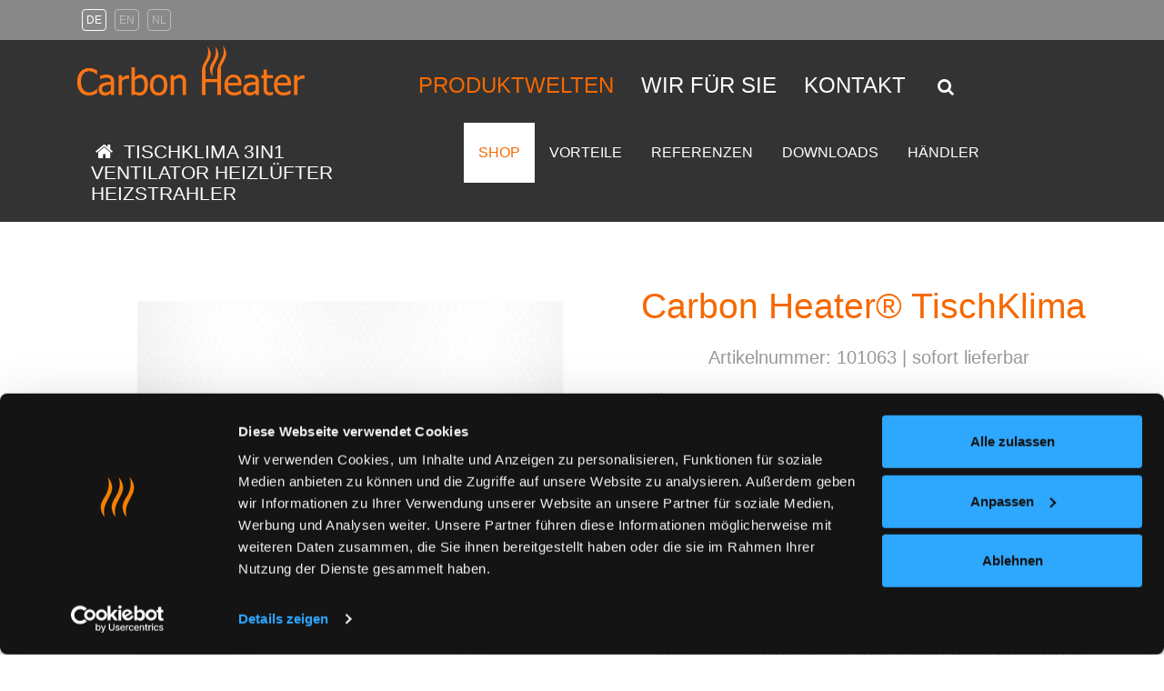

--- FILE ---
content_type: text/html; charset=utf-8
request_url: https://www.carbon-heater.com/de/produktwelten/tischklima-3in1-ventilator-heizluefter-heizstrahler/shop.html
body_size: 13434
content:


<!DOCTYPE html>
<html lang="de">

<head>
    <meta charset="utf-8">
    
    <meta name="googlebot" content="index, follow, snippet, archive">
    <meta name="viewport" content="width=device-width, initial-scale=1">
    <meta name="google-site-verification" content="_21oY9UlfI8eDgDPPOzGTX-QSJnFcNtH15_cb-8iVWc" />
    <meta name="author" content=".mattomedia KG">
   	<base href="https://www.carbon-heater.com/">

    
    
<!-- Google Tag Manager -->
<script>(function(w,d,s,l,i){w[l]=w[l]||[];w[l].push({'gtm.start':
new Date().getTime(),event:'gtm.js'});var f=d.getElementsByTagName(s)[0],
j=d.createElement(s),dl=l!='dataLayer'?'&l='+l:'';j.async=true;j.src=
'https://www.googletagmanager.com/gtm.js?id='+i+dl;f.parentNode.insertBefore(j,f);
})(window,document,'script','dataLayer','GTM-WLFGX9D9');</script>
<!-- End Google Tag Manager -->

    
    
    
<title>TischKlima – im Shop bestellen | Carbon Heater</title>
<meta name="description" content="TischKlima – Schreibtischheizung &amp; -kühlung. 🌡️ Jetzt auf Rechnung bestellen, 14 Tage testen &amp; die ideale Temperatur am Arbeitsplatz genießen!">
<meta name="robots" content="index, follow">
<link rel="alternate" hreflang="de" href="https://www.carbon-heater.com/de/produktwelten/tischklima-3in1-ventilator-heizluefter-heizstrahler/shop.html"><link rel="alternate" hreflang="en" href="https://www.carbon-heater.com/en/product-range/desk-climate/shop.html"><link rel="alternate" hreflang="nl" href="https://www.carbon-heater.com/nl/productwerelden/desk-climate/shop.html">
<link rel="canonical" href="https://www.carbon-heater.com/de/produktwelten/tischklima-3in1-ventilator-heizluefter-heizstrahler/shop.html">

    <!-- <title>
	Shop | Carbon Heater | Waterbed Heating    </title>-->
    
    <!-- favicon -->
    <link rel="apple-touch-icon-precomposed" sizes="57x57" href="/favicomatic/apple-touch-icon-57x57.png" />
    <link rel="apple-touch-icon-precomposed" sizes="114x114" href="/favicomatic/apple-touch-icon-114x114.png" />
    <link rel="apple-touch-icon-precomposed" sizes="72x72" href="/favicomatic/apple-touch-icon-72x72.png" />
    <link rel="apple-touch-icon-precomposed" sizes="144x144" href="/favicomatic/apple-touch-icon-144x144.png" />
    <link rel="apple-touch-icon-precomposed" sizes="60x60" href="/favicomatic/apple-touch-icon-60x60.png" />
    <link rel="apple-touch-icon-precomposed" sizes="120x120" href="/favicomatic/apple-touch-icon-120x120.png" />
    <link rel="apple-touch-icon-precomposed" sizes="76x76" href="/favicomatic/apple-touch-icon-76x76.png" />
    <link rel="apple-touch-icon-precomposed" sizes="152x152" href="/favicomatic/apple-touch-icon-152x152.png" />
    <link rel="icon" type="image/png" href="/favicomatic/favicon-196x196.png" sizes="196x196" />
    <link rel="icon" type="image/png" href="/favicomatic/favicon-96x96.png" sizes="96x96" />
    <link rel="icon" type="image/png" href="/favicomatic/favicon-32x32.png" sizes="32x32" />
    <link rel="icon" type="image/png" href="/favicomatic/favicon-16x16.png" sizes="16x16" />
    <link rel="icon" type="image/png" href="/favicomatic/favicon-128.png" sizes="128x128" />
    <meta name="application-name" content="&nbsp;"/>
    <meta name="msapplication-TileColor" content="#FFFFFF" />
    <meta name="msapplication-TileImage" content="/favicomatic/mstile-144x144.png" />
    <meta name="msapplication-square70x70logo" content="/favicomatic/mstile-70x70.png" />
    <meta name="msapplication-square150x150logo" content="/favicomatic/mstile-150x150.png" />
    <meta name="msapplication-wide310x150logo" content="/favicomatic/mstile-310x150.png" />
    <meta name="msapplication-square310x310logo" content="/favicomatic/mstile-310x310.png" />
    <meta name="robots" content="all" />
    <meta name="google-site-verification" content="_21oY9UlfI8eDgDPPOzGTX-QSJnFcNtH15_cb-8iVWc" />
    <!-- Google Font-->
    <link href="https://api.fonts.coollabs.io/icon?family=Roboto:400,500,700,300,100" rel="stylesheet" type="text/css">    
    <!-- styles -->

  <link rel="stylesheet" href="/css/font-awesome-min.css" type="text/css" media="screen,print" />
  <link rel="stylesheet" href="/css/bootstrap.css" type="text/css" media="screen,print" />
  <link rel="stylesheet" href="/css/animate-min.css" type="text/css" media="screen,print" />
  <link rel="stylesheet" href="/css/style-default.css" type="text/css" media="screen,print" />
  <link rel="stylesheet" href="/css/custom.css" type="text/css" media="screen,print" />
  <link rel="stylesheet" href="/css/magnify.css" type="text/css" media="screen,print" />
  <link rel="stylesheet" href="/css/jquery.dataTables.yadcf.min.css" type="text/css" media="screen,print" />
  <link rel="stylesheet" href="/css/jquery.auto-complete.css" type="text/css" media="screen,print" />
   <link rel="stylesheet" href="/resources/owlcarousel2/assets/owl.carousel.min.css" type="text/css" media="screen,print" />
  <!--<link rel="stylesheet" href="/resources/owlcarousel2/assets/owl.theme.default.min.css" type="text/css" media="screen,print" />-->
  <link rel="stylesheet" href="/css/add.css?t=2" type="text/css" media="screen,print" />
  <script type="text/javascript" src="/js/jquery-1.11.0.min.js"></script>
  <script type="text/javascript" src="/js/respond.min.js"></script>
  <script type="text/javascript" src="/js/map-style.js"></script>
  <script type="text/javascript" src="/js/maplace.min.js"></script>
    <!-- Matomo -->
<script type="text/javascript">
  var _paq = window._paq || [];
  /* tracker methods like "setCustomDimension" should be called before "trackPageView" */
  _paq.push(["disableCookies"]);
  _paq.push(['trackPageView']);
  _paq.push(['enableLinkTracking']);
  (function() {
    var u="//statistic.mattomedia.de/";
    _paq.push(['setTrackerUrl', u+'matomo.php']);
    _paq.push(['setSiteId', '8']);
    var d=document, g=d.createElement('script'), s=d.getElementsByTagName('script')[0];
    g.type='text/javascript'; g.async=true; g.defer=true; g.src=u+'matomo.js'; s.parentNode.insertBefore(g,s);
  })();
</script>
<!-- End Matomo Code -->
    
    
    
    
    <script id="Cookiebot" src="https://consent.cookiebot.com/uc.js" data-cbid="9b399117-e3fc-4637-8d3e-5e004b585986" data-blockingmode="auto" type="text/javascript"></script>
    
    
</head>

<body>

       <!-- *** TOPBAR ***
 _________________________________________________________ -->
    <div id="top">
        <div class="container">
        
            
            
            <div class="col-md-4 col-xs-2 languages">
            
                
                <button type="button" class="btn btn-default dropdown-toggle visible-xs visible-sm" data-toggle="dropdown" aria-haspopup="true" aria-expanded="false">
                <i class="fa fa-globe"></i> <span class="caret"></span>
              </button>
              <ul class="dropdown-menu lang-change-mobile">
               
                
                <li><a href="/de/produktwelten/tischklima-3in1-ventilator-heizluefter-heizstrahler/shop.html" class="active-lang-mobile">Deutsch</a>
                 </li>
                 <li><a href="/en/product-range/desk-climate/shop.html" class="inactive-lang-mobile">English</a></li><li><a href="/nl/productwerelden/desk-climate/shop.html" class="">Nederlands</a></li> 
                 
                
              </ul>
                  
                  
               
               <a href="/de/produktwelten/tischklima-3in1-ventilator-heizluefter-heizstrahler/shop.html" class="lang-change active-lang hidden-xs hidden-sm">DE</a>
                  <a href="/en/product-range/desk-climate/shop.html" class="lang-change inactive-lang hidden-xs hidden-sm">EN</a> <a href="/nl/productwerelden/desk-climate/shop.html" class="lang-change inactive-lang hidden-xs hidden-sm">NL</a>                
            </div><!-- /. languages -->
            
            <div class="col-md-8 col-xs-10">
            
                <ul class="menu">
                                    	
                   <!--
Hier wurden die Login-Links entfernt
MM/SS 26.01.2023


                    
                    
                    
                    <li>
                    	<a href="#" data-toggle="modal" data-target="#search-modal"><i class="fa fa-search"></i></a>
                    </li>
-->                    
                    
                </ul>
                
                
            </div>
        </div>
       
		
		<!-- Kann bald gelöscht werden
		
		<div class="modal fade" id="login-modal" tabindex="-1" role="dialog" aria-labelledby="Login" aria-hidden="true">
            <div class="modal-dialog modal-sm">

                <div class="modal-content">
                    <div class="modal-header">
                        <button type="button" class="close" data-dismiss="modal" aria-hidden="true">&times;</button>
                        <h4 class="modal-title" id="Login">Händler-Login</h4>
                    </div>
                    <div class="modal-body">
                        <form action="https://service.carbon-heater.com/service/community/login.php" method="post">
                            <div class="form-group">
                                <input type="text" class="form-control" id="email-modal" name="benutzername" placeholder="Benutzername">
                            </div>
                            <div class="form-group">
                                <input type="password" class="form-control" id="password-modal" name="passwort" placeholder="Passwort">
                            </div>

                            <p class="text-center">
                                <button class="btn btn-primary"><i class="fa fa-sign-in"></i> Login</button>
                            </p>

                        </form>

                        <p class="text-center text-muted">Noch nicht registriert?<br />
<br />
</p>
                        <p class="text-center text-muted"><a href="https://service.carbon-heater.com/service/index.php?article_id=56"><strong>Jetzt registrieren</strong></a><br />Es geht schnell, ist einfach und bietet Ihnen tolle Möglichkeiten unsere Produkte noch besser für Ihren Verkauf in Szene zu setzen.</p>
                        <p class="text-center text-muted"><a href="https://service.carbon-heater.com/service/index.php?article_id=69">Passwort vergessen</a></p>

                    </div>
                </div>
            </div>
        </div>

-->


    </div>

    <!-- *** TOP BAR END *** -->
    
    
    
    
    <!-- *** PREMENU ***
 _________________________________________________________ -->
 <div></div>
 
<div class="collapse" id="premenu">
	<div class="container center">
    
    	<div class="premenu-inner">
        
        <div class="headline-ch center"><div class="col-xs-12"><h2>Wählen Sie Ihr Produkt aus der <strong>Carbon Heater<sup>®</sup></strong> - Welt</h2></div></div>
    
		<div class="row flex-row">
	   	
	   
	   <div class="col-md-3 col-sm-3 col-xs-6 produktwelt">
	   <div class="bg-box-white">
	    <a href="/de/produktwelten/heiz-und-regeltechnik.html">
	   <h3 class="media-heading">Heiz- und Regeltechnik</h3>
            <div class="hovereffect">
                        	
                      		<img src="index.php?rex_media_type=megamenu&rex_media_file=fhs_produktwelten.jpg" class="img-responsive" alt="Heiz- und Regeltechnik" title="Kundenspezifische Heiz- &amp; Regeltechnik – maßgeschneiderte Branchenlösungen.
" />
                            <div class="overlay-img">
                            	Kundenspezifische Heiz- &amp; Regeltechnik – maßgeschneiderte Branchenlösungen.

                       		</div> <!-- /. overlay-img -->
                      	</div><!-- /. hovereffect -->
				</a>		
               
			</div>
			</div>
	   	
	   
	   <div class="col-md-3 col-sm-3 col-xs-6 produktwelt">
	   <div class="bg-box-white">
	    <a href="/de/produktwelten/tischklima-3in1-ventilator-heizluefter-heizstrahler.html">
	   <h3 class="media-heading">Tischklima 3in1 Ventilator Heizlüfter Heizstrahler</h3>
            <div class="hovereffect">
                        	
                      		<img src="index.php?rex_media_type=megamenu&rex_media_file=tk_produktwelten.jpg" class="img-responsive" alt="Tischklima 3in1 Ventilator Heizlüfter Heizstrahler" title="Energieeffiziente Wärme oder Kühlung für jeden Arbeitstisch im Raum.
" />
                            <div class="overlay-img">
                            	Energieeffiziente Wärme oder Kühlung für jeden Arbeitstisch im Raum.

                       		</div> <!-- /. overlay-img -->
                      	</div><!-- /. hovereffect -->
				</a>		
               
			</div>
			</div>
	   	
	   
	   <div class="col-md-3 col-sm-3 col-xs-6 produktwelt">
	   <div class="bg-box-white">
	    <a href="/de/produktwelten/thermoboxheizung.html">
	   <h3 class="media-heading">Thermoboxheizung</h3>
            <div class="hovereffect">
                        	
                      		<img src="index.php?rex_media_type=megamenu&rex_media_file=tbh_produktwelten.jpg" class="img-responsive" alt="Thermoboxheizung" title="HACCP-konforme Heizlösung für GN- &amp; Menü/PIT-Boxen – Speisen optimal warmhalten.
" />
                            <div class="overlay-img">
                            	HACCP-konforme Heizlösung für GN- &amp; Menü/PIT-Boxen – Speisen optimal warmhalten.

                       		</div> <!-- /. overlay-img -->
                      	</div><!-- /. hovereffect -->
				</a>		
               
			</div>
			</div>
	   	
	   
	   <div class="col-md-3 col-sm-3 col-xs-6 produktwelt">
	   <div class="bg-box-white">
	    <a href="/de/produktwelten/wasserbettheizung-analog-classic-und-digital-iq.html">
	   <h3 class="media-heading">Wasserbettheizung analog Classic und digital IQ</h3>
            <div class="hovereffect">
                        	
                      		<img src="index.php?rex_media_type=megamenu&rex_media_file=wbh_produktwelten.jpg" class="img-responsive" alt="Wasserbettheizung analog Classic und digital IQ" title="Für jedes Wasserbett die richtige Heizung mit VDE-GS geprüfter Sicherheit.
" />
                            <div class="overlay-img">
                            	Für jedes Wasserbett die richtige Heizung mit VDE-GS geprüfter Sicherheit.

                       		</div> <!-- /. overlay-img -->
                      	</div><!-- /. hovereffect -->
				</a>		
               
			</div>
			</div></div></div>
	</div>
</div>
    

    <!-- *** NAVBAR ***
 _________________________________________________________ -->

    <div class="navbar navbar-default yamm" role="navigation" id="navbar">
        <div class="container nav-margin-top">
        
        	<div class="visible-xs">
            	<div class="row">
                	<div class="col-xs-9">
                    <a href="/">
                    	<img src="/media/ch_logo_top.png" alt="Carbon Heater Logo" class="visible-xs" width="190" style="max-width: 100%;" />
                    </a>    
                        </div>
                    <div class="col-xs-3">
                    	<div class="navbar-buttons">
                        
                        <button type="button" class="navbar-toggle" data-toggle="collapse" data-target="#navigation">
                        <span class="sr-only">Toggle navigation</span>
                        <i class="fa fa-align-justify"></i>
                    	</button>
                		</div>
                    </div>
            	</div>
            </div><!-- /visible-xs -->
            
            <div class="navbar-header hidden-xs">

                <a class="navbar-brand home" href="/">
                    <img src="/media/ch_logo_top.png" alt="Carbon Heater Logo" class="hidden-xs" width="250">
                    <img src="/media/ch_logo_top.png" alt="Carbon Heater Logo" class="visible-xs center-block" width="190"><span class="sr-only">Carbon Heater</span>
                </a>
                <div class="navbar-buttons">
                    <button type="button" class="navbar-toggle" data-toggle="collapse" data-target="#navigation">
                        <span class="sr-only">Toggle navigation</span>
                        <i class="fa fa-align-justify"></i>
                    </button>
                </div>
            </div>
            <!--/.navbar-header -->

            <div class="navbar-collapse collapse" id="navigation">
			<ul id="menu" class="nav navbar-nav navbar-left product"><li class="dropdown yamm current active"><a class="dropdown-toggle premenu-link" data-toggle="collapse" href="#premenu">Produktwelten</a><ul class="dropdown-menu custom-nav-container"><li><div class="col-lg-3 col-md-3 col-sm-3 hidden-xs megamenu"><a href="/de/produktwelten/heiz-und-regeltechnik.html"><img src="index.php?rex_media_type=megamenu&rex_media_file=fhs_produktwelten.jpg" class="img-responsive center-block" alt="Heiz- und Regeltechnik" /><h3>Heiz- und Regeltechnik</h3><p>Kundenspezifische Heiz- &amp; Regeltechnik – maßgeschneiderte Branchenlösungen.  </p></a></div><a class="visible-xs" href="/de/produktwelten/heiz-und-regeltechnik.html">Heiz- und Regeltechnik</a></li><li class="current active"><div class="col-lg-3 col-md-3 col-sm-3 hidden-xs megamenu"><a href="/de/produktwelten/tischklima-3in1-ventilator-heizluefter-heizstrahler.html"><img src="index.php?rex_media_type=megamenu&rex_media_file=tk_produktwelten.jpg" class="img-responsive center-block" alt="Tischklima 3in1 Ventilator Heizlüfter Heizstrahler" /><h3>Tischklima 3in1 Ventilator Heizlüfter Heizstrahler</h3><p>Energieeffiziente Wärme oder Kühlung für jeden Arbeitstisch im Raum.  </p></a></div><a class="visible-xs" href="/de/produktwelten/tischklima-3in1-ventilator-heizluefter-heizstrahler.html">Tischklima 3in1 Ventilator Heizlüfter Heizstrahler</a></li><li><div class="col-lg-3 col-md-3 col-sm-3 hidden-xs megamenu"><a href="/de/produktwelten/thermoboxheizung.html"><img src="index.php?rex_media_type=megamenu&rex_media_file=tbh_produktwelten.jpg" class="img-responsive center-block" alt="Thermoboxheizung" /><h3>Thermoboxheizung</h3><p>HACCP-konforme Heizlösung für GN- &amp; Menü/PIT-Boxen – Speisen optimal warmhalten.  </p></a></div><a class="visible-xs" href="/de/produktwelten/thermoboxheizung.html">Thermoboxheizung</a></li><li><div class="col-lg-3 col-md-3 col-sm-3 hidden-xs megamenu"><a href="/de/produktwelten/wasserbettheizung-analog-classic-und-digital-iq.html"><img src="index.php?rex_media_type=megamenu&rex_media_file=wbh_produktwelten.jpg" class="img-responsive center-block" alt="Wasserbettheizung analog Classic und digital IQ" /><h3>Wasserbettheizung analog Classic und digital IQ</h3><p>Für jedes Wasserbett die richtige Heizung mit VDE-GS geprüfter Sicherheit.  </p></a></div><a class="visible-xs" href="/de/produktwelten/wasserbettheizung-analog-classic-und-digital-iq.html">Wasserbettheizung analog Classic und digital IQ</a></li></ul></li><li><a href="/de/wir-fuer-sie.html">Wir für Sie</a></li><li><a href="/de/kontakt.html">Kontakt</a></li></ul>                    
            <ul class="nav navbar-nav suche">
            
            	<!-- <li><a data-toggle="collapse" href="#suche" id="search-button"><i class="fa fa-search"></i></a>-->
                <li><a href="#" data-toggle="modal" data-target="#search-modal"><i class="fa fa-search"></i></a></li>
                                
            </ul>
            
            </div>
            <!--/.nav-collapse -->


						<!-- Subnavigation Start -->
                        <div class="clearfix" id="search">
                        <div class="col-lg-4 col-md-4 col-sm-4"><h1><a href="/de/produktwelten/tischklima-3in1-ventilator-heizluefter-heizstrahler.html"><i class="fa fa-home"></i> Tischklima 3in1 Ventilator Heizlüfter Heizstrahler</a></h1></div>
                        <div class="col-lg-8 col-md-8 col-sm-8"><ul id="secondlevelnav"><li class="selected active"><a href="/de/produktwelten/tischklima-3in1-ventilator-heizluefter-heizstrahler/shop.html">Shop</a></li><li><a href="/de/produktwelten/tischklima-3in1-ventilator-heizluefter-heizstrahler/vorteile.html">Vorteile</a></li><li><a href="/de/produktwelten/tischklima-3in1-ventilator-heizluefter-heizstrahler/referenzen.html">Referenzen</a></li><li><a href="/de/produktwelten/tischklima-3in1-ventilator-heizluefter-heizstrahler/downloads.html">Downloads</a></li><li><a href="/de/produktwelten/tischklima-3in1-ventilator-heizluefter-heizstrahler/haendler.html">Händler</a></li></ul></div>

            </div><!-- /. Subnavigation -->
            <!--/. collapse -->
            
		        
       	
        
        </div>
        <!-- /.container -->
    </div>
    <!-- /#navbar -->

    <!-- *** NAVBAR END *** -->


  <!-- ProvenExpert Bewertungssiegel -->
	<style type="text/css">body {-ms-overflow-style: scrollbar;} @media(max-width:1469px){.ProvenExpert_widget_container {display:none;}}</style>
    <a class="ProvenExpert_widget_container" href="https://www.provenexpert.com/t-b-d-gmbh-carbon-heater/?utm_source=Widget&amp;utm_medium=Widget&amp;utm_campaign=Widget" title="Erfahrungen &amp; Bewertungen zu T. B. D. GmbH - Carbon Heater anzeigen" target="_blank" style="text-decoration:none;z-index:9999;position:fixed;float:left;line-height:0;right:0;top:220px;"><img src="https://images.provenexpert.com/2d/03/0e1d8119e5c14146237701480ed5/widget_portrait_180_0.png" alt="Erfahrungen &amp; Bewertungen zu T. B. D. GmbH - Carbon Heater" width="180" height="216" style="border:0" /></a>
    <!-- ProvenExpert Bewertungssiegel Ende -->




    <div id="all">

        <div id="content" class="margin-top-50">
        
                
        <div class="container">
        
        <div class="col-md-12">
                           
          </div>
        <!-- /. col-md-12 -->
        
       
        
        <div class="col-md-12">
        
       

			<div class="container">
<div class="col-md-12">
<div class="row" id="productMain">
                        <div class="col-sm-6">
                            <div id="mainImage">
                                                        
                            <img src="index.php?rex_media_type=product_big&rex_media_file=tk_produktbild_1.jpg" alt="Carbon Heater® TischKlima" class="img-responsive zoom" data-magnify-src="index.php?rex_media_type=product_zoom&rex_media_file=tk_produktbild_1.jpg"/>
                            </div><!-- /. main img -->
                            
                            
                            <div id="thumbs">
                            
                            
                                    <a href="index.php?rex_media_type=product_zoom&rex_media_file=tk_produktbild_1.jpg" class="thumb">
                                        <img src="index.php?rex_media_type=product_thumb&rex_media_file=tk_produktbild_1.jpg" alt="Carbon Heater® TischKlima" class="img-responsive">
                                    </a>
                                
                                    <a href="index.php?rex_media_type=product_zoom&rex_media_file=tk_produktbild_1-1.jpg" class="thumb">
                                        <img src="index.php?rex_media_type=product_thumb&rex_media_file=tk_produktbild_1-1.jpg" alt="Carbon Heater® TischKlima" class="img-responsive">
                                    </a>
                                
                                    <a href="index.php?rex_media_type=product_zoom&rex_media_file=tk_produktbild_2.jpg" class="thumb">
                                        <img src="index.php?rex_media_type=product_thumb&rex_media_file=tk_produktbild_2.jpg" alt="Carbon Heater® TischKlima" class="img-responsive">
                                    </a>
                                
                                    <a href="index.php?rex_media_type=product_zoom&rex_media_file=tk_produktbild_2-2.jpg" class="thumb">
                                        <img src="index.php?rex_media_type=product_thumb&rex_media_file=tk_produktbild_2-2.jpg" alt="Carbon Heater® TischKlima" class="img-responsive">
                                    </a>
                                
                                    <a href="index.php?rex_media_type=product_zoom&rex_media_file=tk_produktbild_3.jpg" class="thumb">
                                        <img src="index.php?rex_media_type=product_thumb&rex_media_file=tk_produktbild_3.jpg" alt="Carbon Heater® TischKlima" class="img-responsive">
                                    </a>
                                
                                    <a href="index.php?rex_media_type=product_zoom&rex_media_file=tk_produktbild_4.jpg" class="thumb">
                                        <img src="index.php?rex_media_type=product_thumb&rex_media_file=tk_produktbild_4.jpg" alt="Carbon Heater® TischKlima" class="img-responsive">
                                    </a>
                                
                                    <a href="index.php?rex_media_type=product_zoom&rex_media_file=tk_produktbild_5.jpg" class="thumb">
                                        <img src="index.php?rex_media_type=product_thumb&rex_media_file=tk_produktbild_5.jpg" alt="Carbon Heater® TischKlima" class="img-responsive">
                                    </a>
                                
                                    <a href="index.php?rex_media_type=product_zoom&rex_media_file=tk_produktbild_7.jpg" class="thumb">
                                        <img src="index.php?rex_media_type=product_thumb&rex_media_file=tk_produktbild_7.jpg" alt="Carbon Heater® TischKlima" class="img-responsive">
                                    </a>
                                
                                    <a href="index.php?rex_media_type=product_zoom&rex_media_file=tk_produktbild_8.jpg" class="thumb">
                                        <img src="index.php?rex_media_type=product_thumb&rex_media_file=tk_produktbild_8.jpg" alt="Carbon Heater® TischKlima" class="img-responsive">
                                    </a>
                                
                                    <a href="index.php?rex_media_type=product_zoom&rex_media_file=tk_produktbild_6.jpg" class="thumb">
                                        <img src="index.php?rex_media_type=product_thumb&rex_media_file=tk_produktbild_6.jpg" alt="Carbon Heater® TischKlima" class="img-responsive">
                                    </a>
                                                                
                            </div><!-- /thumgs -->
                        </div>
                        
                        
                        
                        <div class="col-sm-6">
                           
                        
                        <div class="box">
                                <h2 class="product-h2">Carbon Heater® TischKlima</h2>
                                 
                                <p class="goToDescription">Artikelnummer: 101063 | sofort lieferbar</p>
                                
                                <div class="highlight-detail">
                                
                                <div class="product-iconbox">
                                    
                                      <div class="row">
                                    	<div class="col-lg-6">
                                        <img src="index.php?rex_media_type=product_icon&rex_media_file=angenehme_waerme.png" title="Heizlüfter / IR-Heizstrahler" alt="Heizlüfter / IR-Heizstrahler" /> Heizlüfter / IR-Heizstrahler
                                        </div><!-- /. col-xs-6 -->
                                        <div class="col-lg-6">
                                        <img src="index.php?rex_media_type=product_icon&rex_media_file=erfrischen_kuehlen.png" title="Ventilator" alt="Ventilator" /> Ventilator
                                        </div><!-- /. col-xs-6 -->
                                      </div><!-- /.row -->  
                                      
                                      <div class="row">
                                    	<div class="col-lg-6">
                                        <img src="index.php?rex_media_type=product_icon&rex_media_file=5_leistungsstufen.png" title="5 Leistungsstufen" alt="5 Leistungsstufen" /> 5 Leistungsstufen
                                        </div><!-- /. col-xs-6 -->
                                        <div class="col-lg-6">
                                        <img src="index.php?rex_media_type=product_icon&rex_media_file=timer_mit_aschaltautomatik.png" title="Timer-Abschaltung" alt="Timer-Abschaltung" /> Timer-Abschaltung
                                        </div><!-- /. col-xs-6 -->
                                      </div><!-- /.row -->
                                      
                                      
                                                                            <div class="row">
                                      
                                                                           	<div class="col-lg-6">
                                        <img src="index.php?rex_media_type=product_icon&rex_media_file=touchcontrol_bedienung.png" title="TouchControl" alt="TouchControl" /> TouchControl
                                        </div><!-- /. col-xs-6 -->
                                        
                                                                            
                                                                               <div class="col-lg-6">
                                        <img src="index.php?rex_media_type=product_icon&rex_media_file=energieeffizienz_1.png" title="Energieeffizient" alt="399.00" /> Energieeffizient
                                        </div><!-- /. col-xs-6 -->
                                        
                                                                            
                                      </div><!-- /.row -->
                                      
                                                                           
                                      
                                    </div><!-- /. product-iconbox -->
                                </div><!-- /.highlight-detail -->
                                
                                                                <p class="center"><span class="price"><span id="real-price"> 399.00</span> &euro;*</span><br />
                                <small class="price-small">*zzgl. MwSt. u. Versand<br />
Dieser Shop richtet sich ausschließlich an Geschäftskunden (B2B).<br />
Versandpauschalen<br />
DE: 9,90 € | AT, BeNeLux, DK: 17,70 € | CH, ES, FR, GB, IT, LI, PT: 26,40 €<br />
FI, NO, SE: 39,40 € | CZ, EE, HR, LT, PL, SI, SK: 36,70 €</small>
                                </p>
                                
                               <form action="/de/produktwelten/tischklima-3in1-ventilator-heizluefter-heizstrahler/shop.html" method="post">
                                
                                    
                                 <div class="table-responsive center">
                                <h5>Preis</h5>
                                    <table class="table">
                                        <tbody><tr>
                                            <th>Menge</th>
                                            <th> Preis (netto)</th>
                                        </tr>
                                        <tr class="1 2 3">
                                            <td>1</td><td align="center" class="single-price">399.00 &euro; / Stck.</td>
                                        </tr>
                                        
                                            <!--
                                            <tr class="4 5 6 7">
                                            <td>4-7</td><td align="center" class="single-price">399.00 &euro; / Stk.</td>
                                        </tr>
                                        <tr class="8 9 10 11 12 13 14 15 16 17 18 19 20">
                                            <td>ab 8</td><td align="center" class="single-price">399.00 &euro; / Stk.</td>
                                        </tr>
                                            -->
                                            
                                    </tbody></table>
                                    </div>
                                    
                                     <p class="text-center buttons">
                                    <label>
                                      <select class="form-control" name="qty" id="qty">
                                      <option disabled="" selected="">Anzahl</option>
                                      <option value="1" data-price="399.00">1</option>
                                      <option value="2" data-price="399.00">2</option>
                                      <option value="3" data-price="399.00">3</option>
                                      <option value="4" data-price="399.00">4</option>
                                      <option value="5" data-price="399.00">5</option>
                                      <option value="6" data-price="399.00">6</option>
                                      <option value="7" data-price="399.00">7</option>
                                      <option value="8" data-price="399.00">8</option>
                                      <option value="9" data-price="399.00">9</option>
                                      <option value="10" data-price="399.00">10</option>
                                      <option value="11" data-price="399.00">11</option>
                                      <option value="12" data-price="399.00">12</option>
                                      <option value="13" data-price="399.00">13</option>
                                      <option value="14" data-price="399.00">14</option>
                                      <option value="15" data-price="399.00">15</option>
                                      <option value="16" data-price="399.00">16</option>
                                      <option value="17" data-price="399.00">17</option>
                                      <option value="18" data-price="399.00">18</option>
                                      <option value="19" data-price="399.00">19</option>
                                      <option value="20" data-price="399.00">20</option>
                                      </select></label>&nbsp;
                                    
                                
                                
                                 <input name="add_product" type="hidden" value="add" />
                                 
                                 <input name="product_qty" id="product_qty" type="hidden" value="0" /> 
                                 <input name="product_article_id" type="hidden" value="191" />
                                 <input name="product_price" id="product_price" type="hidden" value="399.00" />  
                                 <input name="product_price_all" id="product_price_all" type="hidden" value="399.00" />  
                                 <input name="product_img" type="hidden" value="index.php?rex_media_type=product_thumb&rex_media_file=tk_produktbild_1.jpg" /> 
                                 <input name="product_name" type="hidden" value="Carbon Heater® TischKlima" /> 
                                 <input name="product_artnr" type="hidden" value="101063" />
                                 
                                 <input name="spm_checker" id="spm_checker" type="hidden" value="" /> 
                                   
                                 <button type="submit" class="btn btn-primary" id="wk-button" disabled><i class="fa fa-shopping-cart"></i> in den Warenkorb</button>  <a href="/de/produktwelten/tischklima-3in1-ventilator-heizluefter-heizstrahler.html" class="btn btn-default"><i class="fa fa-list"></i> zurück zur Übersicht</a> 
                                </form>    
                                </p>
                                
                                                                
								

                            </div>
					 </div><!-- /. col-sm-6 -->
                    </div>
</div><!-- /. col-md-12 -->                    
</div><!-- /. container -->

<div class="container-fluid headline-ch center">
    <div class="col-xs-12">
    	<hr>
   	 	<h2>Alle wichtigen <strong>Informationen</strong> auf einen Blick</h2>
    </div>
</div><!-- /. container-fluid -->





<div class="container">
<div class="col-md-12">

                    <div class="content-ch product-tabs margin-top-50" id="details">
                    
                    
                     <!-- Nav tabs -->
  <ul class="nav nav-tabs" role="tablist">
  	<li role="presentation" class="active"><a href="#description" aria-controls="description" role="tab" data-toggle="tab">Eigenschaften</a></li>
    
  
      <li role="presentation"><a href="#home" aria-controls="home" role="tab" data-toggle="tab">Beschreibung</a></li>
    
    
    
    <li role="presentation"><a href="#profile" aria-controls="profile" role="tab" data-toggle="tab">Daten</a></li>
    
    
    
    <li role="presentation"><a href="#messages" aria-controls="messages" role="tab" data-toggle="tab">Kaufabwicklung</a></li>
    
    
  </ul>

  <!-- Tab panes -->
  <div class="tab-content">
      <div role="tabpanel" class="tab-pane active" id="description"><p><ul>
	<li><strong>3in1 Tischklimaanlage</strong><br />
	Ventilator, Heizlüfter und Infrarot-Heizstrahler kompakt vereint in einem Gerät</li>
	<li><strong>Inselklima</strong><br />
	Wärmen oder Kühlen an jedem Arbeitsplatz</li>
	<li><strong>Klimaanlage</strong><br />
	Erfrischender Tischventilator für die heißen Tage</li>
	<li><strong>Heizlüfter</strong><br />
	Schreibtischheizung mit Warmluft für Oberschenkel und Füße</li>
	<li><strong>Heizstrahler und Infrarotheizung</strong><br />
	Tischheizung mit Strahlungs- und Kontaktwärme für Hände und Oberkörper</li>
	<li><strong>5-Leistungsstufen</strong><br />
	Separat einstellbar für Heizung und Ventilator&nbsp;</li>
	<li><strong>Ausgeregelte Temperatur</strong><br />
	Wärme wird - anders als bei einer Elektroheizung oder einem Konvektor Heizkörper - gleichbleibend geregelt</li>
	<li><strong>Behutsamer und leiser Luftstrom</strong><br />
	Keine Zugluft und Verwirbelung von Staub oder Pollen, wie dies bei einem Stand- oder Turmventilator der Fall ist</li>
	<li><strong>Energieeffizienz mit bis zu 40% Einsparung</strong><br />
	Tischklimagerät bringt die Wärme direkt an den Arbeitsplatz, die Raumheizung kann in Folge abgesenkt werden</li>
	<li><strong>Timer-Abschaltung</strong><br />
	Automatische Abschaltung von Heizen und Kühlen nach 1,5 h bis 7,5 h</li>
	<li><strong>Ökodesign konform</strong><br />
	TischKlima unterschreitet die Vorgaben im Standby-Betrieb</li>
	<li><strong>Touch-Control</strong><br />
	Heizgerät, Lüfter und Timer mit der Fingerspitze bedienen</li>
	<li><strong>Montagefertig</strong><br />
	Im Handumdrehen montiert und nachrüstbar für nahezu alle Arbeits- und Bürotische</li>
</ul>

<p></p>
</p></div>
     
    
    <div role="tabpanel" class="tab-pane" id="home"><p><p><strong>Carbon Heater® TischKlima</strong> bietet durch Schreibtischheizung und Ventilator ein individuell einstellbares Inselklima unter jedem Arbeits- oder Bürotisch in Büro, Homeoffice oder Fertigung. Heizen oder Kühlen kann an jedem Tisch nach den persönlichen Bedürfnissen vorgenommen werden, ohne dabei andere Personen im Raum zu stören – auch dann, wenn mehrere Arbeitsplätze nebeneinander oder gegenüber liegen.</p>

<p>Das Klimagerät verbindet die Vorzüge von Heizlüfter, IR-Heizung und Luftkühler in einer Tischklimaanlage. Die Funktion Wärmen - für Oberschenkel und Füße - sowie Strahlungs- und Kontaktwärme an die Tischplatte - für Hände und Oberkörper - kann unabhängig voneinander aktiviert und jeweils in fünf Leistungsstufen eingestellt werden.</p>

<p>Je nach Bedarf kann durch die Tisch-Klimaanlage ein erfrischender Umluftstrom in fünf einstellbaren Intensitäten an Oberschenkel und Füße geleitet werden. Die erfrischende Brise wirkt sich wie ein kühles Fußbad auf den ganzen Körper aus. Die durch den Ventilator beschleunigte Raumluft unterstützt dabei die Wärmeabgabe über die Haut deutlich.</p>

<p>Durch die Positionierung des Tischventilators unter der Arbeitsplatte befinden sich die Luftauslässe in Richtung Beine und Füße. Anders als bei Stand-, Turmventilatoren oder Heizlüftern entfällt somit Zugluft im Schulter-, Nacken- oder Augenbereich. Entsprechend gehören Verspannungen der Muskulatur ebenso der Vergangenheit an wie zugluftbedingte Kopfschmerzen und trockene Augen. Zudem werden Verwirbelungen von Staub und Pollen vermieden, was insbesondere für Allergiker ein unschätzbarer Vorteil ist.</p>

<p>Ungeachtet von Maschinen- und Produktionsanlagen ist die Heizungs-/Klimaanlage mit etwa 70 % des Energiebedarfs der größte Verbraucher in Unternehmen. Kein Wunder, wenn die Raumheizung den – zumeist großen – gesamten Raum erwärmen muss. Die Tischheizung hingegen erwärmt nur einzelne Inselzonen - die jeweiligen Personen an ihren Arbeitstischen. Folglich kann die Raumheizung (speziell in der kalten Jahreszeit) von üblicherweise 24° C/25° C auf ca. 19° C deutlich abgesenkt werden. Diese Absenkung kann die Heizkosten spürbar reduzieren. Zudem kann aufgrund des kühlenden Ventilators in der Sommerzeit auf energieintensive Klimaanlagen verzichtet werden. Das Tischklimagerät ist nachhaltig, wirtschaftlich und erfüllt die europäische Ökodesign-Richtlinie.</p>

<p>Die beleuchteten Symbole der Touch-Control Bedieneinheit sorgen für eine klare Übersicht und sofortige Verständlichkeit der vorgenommenen Einstellungen. Anpassungen (mehr oder weniger Wärme bzw. Kühle) sind jederzeit möglich. Insbesondere die automatische Abschaltung nach 1,5 h bis 7,5 h sorgt für ein hohes Maß an Sicherheit.</p>

<p>Carbon Heater® Tischventilator wird montagefertig geliefert und eignet sich für alle Büro und Arbeitstische mit ausreichend Freiraum unter der Arbeitsplatte und ist auch für höhenverstellbare Tische geeignet. Durch die flache Bauart des Klimagerätes wird bei ergonomischer Ausrichtung von Sitz- zu Tischhöhe die Beinfreiheit unter der Tischplatte nicht beeinträchtigt. Das benötigte Montagezubehör sowie die Betriebs- und Montageanleitung sind im Lieferumfang enthalten.</p>
</p></div>
      
    
    <div role="tabpanel" class="tab-pane" id="profile"><p><p><strong>Technische Daten:</strong></p>

<ul>
	<li>Netzspannung: 220 - 240 Volt</li>
	<li>Nennfrequenz: 50 - 60 Hertz<br />
	&nbsp;</li>
	<li>Schutzklasse: I (Schutzerde mit Schukonetzstecker)<br />
	&nbsp;</li>
	<li>Nennleistung Tischheizung / Heizstrahler&nbsp;max.: 235 Watt</li>
	<li>Nennleistung Beinheizung / Heizlüfter&nbsp;max.: 375 Watt</li>
	<li>Nennleistung Kühlen / Ventilator max.: 10 Watt</li>
	<li>Nennleistung gesamt max.: 620 Watt</li>
	<li>Nennleistung Standby: &lt; 0,4 Watt</li>
	<li>Luftstrom: 8,5 bis 12,5 l/s</li>
	<li>Lautstärke: 35,0&nbsp;bis 45,0&nbsp;dB (Stufe 1 bis Stufe 5)<br />
	&nbsp;</li>
	<li>Energieverbrauch Heizen:&nbsp;290 Watt - Mittelwert für Heizen (Tisch und Beine) bei mittlerer Intensität und 20 °C Raumtemperatur</li>
	<li>Energieverbrauch Kühlen: 10 Watt -&nbsp;Maximalwert für Lüften/Kühlen (Beine)<br />
	&nbsp;</li>
	<li>Regelung: Vollautomatisch</li>
	<li>Temperaturbereich Tischheizung:&nbsp;25 - 45 °C (elektronisch geregelt)</li>
	<li>Temperaturbereich Beinheizung:&nbsp;50 - 75 °C (elektronisch geregelt)<br />
	&nbsp;</li>
	<li>Gewicht TischKlima: 5,0 kg</li>
	<li>Länge TischKlima: 80,0 cm</li>
	<li>Breite TischKlima: 32,0 cm mit Kabelstecker (25,0 cm ohne Kabelstecker)</li>
	<li>Höhe TischKlima: 2,0 bis 6,0 cm<br />
	&nbsp;</li>
	<li>Gewicht TouchControl: 0,5 kg</li>
	<li>Länge TouchControl: 12,0 cm</li>
	<li>Breite TouchControl: 26,0 cm mit Kabelabgang (25,0 cm ohne Kabelabgang)</li>
	<li>Höhe TouchControl: 3,5 cm<br />
	&nbsp;</li>
	<li>Länge Netzleitung: 250 cm</li>
	<li>Länge Steuerleitung: 150 cm</li>
</ul>

<p><strong>Sicherheit:</strong></p>

<ul>
	<li>Thermosicherung: JA&nbsp;(80 °C Schutzabschaltung)</li>
	<li>Elektrische Sicherung: JA</li>
	<li>Erdung: JA</li>
	<li>Abschaltung: Ja (in 5 Zeitstufen von 1,5h bis 7,5h einstellbar)</li>
</ul>

<p><strong>Kennzeichnung:</strong></p>

<ul>
	<li>CE</li>
	<li>WEEE-Reg Nr: DE 32636890</li>
</ul>
</p></div>
      
    
    <div role="tabpanel" class="tab-pane" id="messages"><p><p><strong>Angebot/Verkauf</strong></p>

<ul>
	<li>Das Angebot und der Verkauf richten sich ausschließlich an Unternehmen, Gewerbetreibende, Freiberufler und öffentliche Institutionen. Das Angebot und der Verkauf richten sich nicht an Verbraucher im Sinne des § 13 BGB.</li>
</ul>

<p><strong>AGB</strong></p>

<ul>
	<li>Für sämtliche Angebote und Auftragsannahmen sowie für alle Lieferungen, Dienstleistungen und sonstige Leistungen gelten unsere allgemeinen Geschäftsbedingungen. Auf Wunsch werden diese übersandt oder können unter <a href="/de/wir-fuer-sie/informationen/agb.html">AGB</a> abgerufen werden. Der Geltung von Geschäftsbedingungen des Käufers wird widersprochen.</li>
</ul>

<p><strong>Versand</strong></p>

<ul>
	<li>EXW bzw. ab Werk inkl. Verpackung.</li>
</ul>

<p><strong>Versandkosten</strong></p>

<ul>
	<li>Laut Angabe im Warenkorb</li>
</ul>

<p><strong>Zahlungsmodalität</strong></p>

<ul>
	<li>Zahlbar innerhalb von 14 Tagen ab Rechnungsdatum. Eine Zahlungsfrist ist definiert, es wird kein Skonto gewährt.</li>
</ul>

<p><strong>Gewährleistung/Sachmängelhaftung für TischKlima Gerät/e</strong></p>

<ul>
	<li>Die Gewährleistung schließt Material- und Fabrikationsfehler ein und beginnt ab Lieferdatum der Geräte&nbsp;für längstens 24 Monate. Unsachgemäßer Gebrauch, Öffnen der Geräte und/oder Verschleiß, sind von der Gewährleistung ausgeschlossen.</li>
</ul>

<p><strong>Widerrufsrecht/Rückgaberecht für TischKlima Gerät/e</strong></p>

<ul>
	<li>Sie haben das Recht, binnen vierzehn Tagen ohne Angabe von Gründen den Kaufvertrag schriftlich per Fax oder E-Mail zu widerrufen. Die Widerrufsfrist beginnt ab dem Tag, an dem Sie oder ein von Ihnen benannter Dritter, der nicht der Beförderer ist, die Geräte in Besitz genommen haben bzw. hat. Die Frist gilt als gewahrt, wenn Sie die Geräte&nbsp;vor Ablauf der Frist von vierzehn Tagen absenden.<br />
	<br />
	Die Geräte müssen vollständig, in der Originalverpackung und sich in demselben Zustand befinden wie bei deren Erhalt.<br />
	<br />
	Wenn Sie die Geräte&nbsp;in Übereinstimmung mit diesem Rückgaberecht zurücksenden, erstatten wir Ihnen den Kaufpreis, jedoch nicht die Versandkosten Ihres ursprünglichen Kaufs. Außerdem tragen Sie bei Ausübung dieses Rückgaberechts das Transportrisiko sowie die Rücksendekosten.</li>
</ul>
</p></div>
    
  </div>
                    
 
 
 
                
                            <hr>
                            <div class="social">
                                <p>
                                    <a href="https://www.facebook.com/sharer/sharer.php?u=https://www.carbon-heater.com/de/produktwelten/tischklima-3in1-ventilator-heizluefter-heizstrahler/shop.html&picture=index.php?rex_media_type=product_big&rex_media_file=tk_produktbild_1.jpg" class="external facebook" data-animate-hover="pulse"><i class="fa fa-facebook"></i></a>
                                    <a href="https://plus.google.com/share?url=https://www.carbon-heater.com/de/produktwelten/tischklima-3in1-ventilator-heizluefter-heizstrahler/shop.html" class="external gplus" data-animate-hover="pulse"><i class="fa fa-google-plus"></i></a>
                                    <a href="https://twitter.com/share?url=https://www.carbon-heater.com/de/produktwelten/tischklima-3in1-ventilator-heizluefter-heizstrahler/shop.html" class="external twitter" data-animate-hover="pulse"><i class="fa fa-twitter"></i></a>
                                </p>
                            </div>
                            
                        </div>
</div><!-- /.col-md-12 -->                        
</div><!-- /.container -->         
        </div>
        <!-- /. col-md-12 -->
        
        </div>
        <!-- /. container -->
	
   
     
        </div>
        <!-- /#content -->

        <!-- *** FOOTER ***
 _________________________________________________________ -->
        <div id="footer">
            <div class="container">
                  <div class="row same-height-row"><div class="col-md-4 col-sm-6">
<div class="footer-box-orange box same-height">
<div class="cube"></div>

<div class="text"><h4>Carbon Heater GmbH</h4>

<ul>
	<li>Auf Stocken 1</li>
	<li>78073 Bad Dürrheim</li>
	<li>Deutschland</li>
</ul>
</div>

                        <hr class="hidden-md hidden-lg hidden-sm">
</div>
                    </div>
                    <!-- /.col-md-3 --><div class="col-md-4 col-sm-6">
<div class="footer-box-orange box same-height">
<div class="cube"></div>

<div class="text"><h4>Kontakt</h4>

<ul>
	<li><a href="tel:+49772637888120">+49 (7726) 37888120</a></li>
	<li><a href="mailto:info@carbon-heater.com">info@carbon-heater.com</a></li>
	<li>www.carbon-heater.com</li>
</ul>
</div>

                        <hr class="hidden-md hidden-lg hidden-sm">
</div>
                    </div>
                    <!-- /.col-md-3 --><div class="col-md-4 col-sm-6">
<div class="footer-box-orange box same-height">
<div class="cube"></div>

<div class="text"><h4>Weiteres</h4>

<ul>
	<li><a href="/de/wir-fuer-sie/informationen/impressum.html"><span style="color:#808080">Impressum</span></a></li>
	<li><a href="/de/wir-fuer-sie/informationen/datenschutz.html"><span style="color:#808080">Datenschutz</span></a></li>
	<li><a href="/de/wir-fuer-sie/informationen/agb.html"><span style="color:#808080">AGB</span></a></li>
	<li><a href="/de/wir-fuer-sie/reklamation.html"><span style="color:#808080">Reklamation</span></a></li>
	<li><a href="/de/kontakt.html"><span style="color:#808080">Kontakt</span></a></li>
</ul>
</div>

                        <hr class="hidden-md hidden-lg hidden-sm">
</div>
                    </div>
                    <!-- /.col-md-3 --></div>
                  <div class="row same-height-row">
<div class="col-md-3 col-sm-6">
<div class="same-height">
<h4><a href="/de/produktwelten/tischklima-3in1-ventilator-heizluefter-heizstrahler.html">Tischklima 3in1 Ventilator Heizlüfter Heizstrahler</a></h4><ul><li class="selected active"><a href="/de/produktwelten/tischklima-3in1-ventilator-heizluefter-heizstrahler/shop.html">Shop</a></li><li><a href="/de/produktwelten/tischklima-3in1-ventilator-heizluefter-heizstrahler/vorteile.html">Vorteile</a></li><li><a href="/de/produktwelten/tischklima-3in1-ventilator-heizluefter-heizstrahler/referenzen.html">Referenzen</a></li><li><a href="/de/produktwelten/tischklima-3in1-ventilator-heizluefter-heizstrahler/downloads.html">Downloads</a></li><li><a href="/de/produktwelten/tischklima-3in1-ventilator-heizluefter-heizstrahler/haendler.html">Händler</a></li></ul><hr class="hidden-md hidden-lg hidden-sm" />
</div>
</div>
<div class="col-md-3 col-sm-6">
<div class="same-height">
<h4><a href="/de/produktwelten/thermoboxheizung.html">Thermoboxheizung</a></h4><ul><li><a href="/de/produktwelten/thermoboxheizung/shop.html">Shop</a></li><li><a href="/de/produktwelten/thermoboxheizung/vorteile.html">Vorteile</a></li><li><a href="/de/produktwelten/thermoboxheizung/downloads.html">Downloads</a></li></ul><hr class="hidden-md hidden-lg hidden-sm" />
</div>
</div>
<div class="col-md-3 col-sm-6">
<div class="same-height">
<h4><a href="/de/produktwelten/heiz-und-regeltechnik.html">Heiz- und Regeltechnik</a></h4><ul><li><a href="/de/produktwelten/heiz-und-regeltechnik/heatfacts.html">HeatFacts</a></li><li><a href="/de/produktwelten/heiz-und-regeltechnik/heizelemente.html">Heizelemente</a></li><li><a href="/de/produktwelten/heiz-und-regeltechnik/downloads.html">Downloads</a></li><li><a href="/de/produktwelten/heiz-und-regeltechnik/anfrage.html">Anfrage</a></li></ul><hr class="hidden-md hidden-lg hidden-sm" />
</div>
</div>
<div class="col-md-3 col-sm-6">
<div class="same-height">
<h4><a href="/de/produktwelten/wasserbettheizung-analog-classic-und-digital-iq.html">Wasserbettheizung analog Classic und digital IQ</a></h4><ul><li><a href="/de/produktwelten/wasserbettheizung-analog-classic-und-digital-iq/modelle.html">Modelle</a></li><li><a href="/de/produktwelten/wasserbettheizung-analog-classic-und-digital-iq/vorteile.html">Vorteile</a></li><li><a href="/de/produktwelten/wasserbettheizung-analog-classic-und-digital-iq/service.html">Service</a></li><li><a href="/de/produktwelten/wasserbettheizung-analog-classic-und-digital-iq/faqs.html">FAQs</a></li><li><a href="/de/produktwelten/wasserbettheizung-analog-classic-und-digital-iq/downloads.html">Downloads</a></li><li><a href="/de/produktwelten/wasserbettheizung-analog-classic-und-digital-iq/haendlerliste.html">Händlerliste</a></li></ul><hr class="hidden-md hidden-lg hidden-sm" />
</div>
</div></div>
            </div>
            <!-- /.container -->
        </div>
        <!-- /#footer -->

        <!-- *** FOOTER END *** -->




       <!-- *** Sub Footer ***
 _________________________________________________________ -->
        <div id="copyright">
            <div class="container">
            <div class="row">
            
                <div class="col-md-6">
                    <p class="pull-left">© 2025 Carbon Heater | <a href="/de/wir-fuer-sie/sitemap.html">Sitemap</a></p>

                </div>
                <div class="col-md-6">
                    <p class="pull-right"><a href="#" data-toggle="modal" data-target="#login-modal">Händler-Login</a> | <a href="https://service.carbon-heater.com/service/index.php?article_id=56">Als Händler registrieren</a>
                    </p>
                </div>
              </div> 
              
               <div class="row">
            
                <div class="col-md-12">
                    <p class="pull-left"><div class="pe-richsnippets"></div>
<script type="text/javascript" src="//www.provenexpert.com/widget/richsnippet.js?u=1pGAkxQZjqQpmqGB1xwp4HwZj5TplVaA&v=3" async></script>
</p>
                </div>
              </div>  
               
            </div>
        </div>
        <!-- *** Sub footer *** -->



    </div>
    <!-- /#alles -->

<div class="modal fade" id="search-modal">
            <div class="modal-dialog modal-sm">

                <div class="modal-content">
                    <div class="modal-header">
                        <button type="button" class="close" data-dismiss="modal" aria-hidden="true">&times;</button>
                        <h4 class="modal-title">Suche</h4>
                    </div>
                    <div class="modal-body">
                        <form action="/de/wir-fuer-sie/suche.html" method="post" id="suchformular">
                            <div class="form-group">
                                <input type="text" name="rexsearch" class="form-control" id="search-modal-input" placeholder="Suchbegriff eingeben" data-parsley-trigger="change" data-parsley-errors-container="#err-search" data-parsley-error-message="Dies ist ein Pflichtfeld." required>
                            </div>
                            <div id="err-search"></div>
                            

                            <p class="text-center">
                                <button class="btn btn-primary"><i class="fa fa-search"></i> Suchen</button>
                            </p>

                        </form>

                    </div>
                </div>
            </div>
        </div>



    

    <!-- JavaScripts -->
     
    	<script type="text/javascript" src="/js/jquery-1.11.0.min.js"></script>
	<script type="text/javascript" src="/js/bootstrap.min.js"></script>
	<script type="text/javascript" src="/js/jquery.cookie.js"></script>
	<script type="text/javascript" src="/js/waypoints.min.js"></script>
	<script type="text/javascript" src="/js/modernizr.js"></script>
	<script type="text/javascript" src="/js/bootstrap-hover-dropdown.js"></script>
	<script type="text/javascript" src="/js/owl.carousel.min.js"></script>
	<script type="text/javascript" src="/js/jquery.scrollUp.js"></script>
	<script type="text/javascript" src="/js/parsley.min.js"></script>
	<script type="text/javascript" src="/js/parsley.de.js"></script>
	<script type="text/javascript" src="/js/maplace.min.js"></script>
	<script type="text/javascript" src="/js/jquery.dataTables.yadcf.min.js"></script>
	<script type="text/javascript" src="/js/jquery.auto-complete.min.js"></script>
	<script type="text/javascript" src="/js/front.js"></script>
	<script type="text/javascript" src="/js/sisyphus.min.js"></script>
	<script type="text/javascript" src="/js/jquery.magnify.js"></script>
	<script type="text/javascript" src="/js/jquery.magnify-mobile.js"></script>
	<script type="text/javascript" src="/js/isotope.pkgd.min.js"></script>
    
<script>
$(document).ready(function() {
	
  // Magnify-Effekt Produktbild gross	
  $('.zoom').magnify({
    timeout: 0 // Wait period in ms before hiding the magnifying lens on touch devices. Set to -1 to disable.
  });
  
  
  
  // Filter
	$(':checkbox, :radio').click(function() {
		
		var select_leistung = $(this).attr('data-filter');
		var selected_id = $(this).attr('id');
		var bezeichnung = $(this).parents('label').text();
		if( (document.getElementById(selected_id).checked) ) {
			//Einfach alle Radios auf grau setzen
			$(':checkbox, :radio').parents('label').css('color','#999');
			$('.filter-container').removeClass('filter-active');
			$('.filter-container').addClass('filter-inactive');
			
			$(this).parents('label').css('color','#f56800');
			$(this).closest('.filter-container').removeClass('filter-inactive');
			$(this).closest('.filter-container').addClass('filter-active');
			
			filterProds(select_leistung, bezeichnung);
		//console.log(select_leistung);
			}
			else {
				$(this).parents('label').css('color','#999');
				$(':checkbox, :radio').attr('checked', false);
			}
		
	});
	
	
	// Filter zuruecksetzen
	$(' #reset-filter').click(function() {
		var select_leistung = $(this).attr('data-filter');
		$(':checkbox, :radio').attr('checked', false);
		$(':checkbox, :radio').parents('label').css('color','#999');
		$('.filter-container').removeClass('filter-active');
		$('.filter-container').addClass('filter-inactive');
		filterProds(select_leistung, '');
		
		$('#filter-info').html('<h2 class="filter-h2">Alle Carbon Heater<sup>®</sup> auf einen Blick</h2>');
	});

	// Isotope Grid-Container
	var isotopeGrid = $('.isotope-grid');
	
	// Isotope initiieren
	function isotopeInit(hashFilter){
		// Isotope Grid init
		isotopeGrid.isotope({
		  // options
		  itemSelector: '.isotope-item',
		  layoutMode: 'fitRows',
		  filter: hashFilter
		});
	}// EoF Isotope Init
	
	
	function filterInfo(filterName, filterBezeichnung){
		//$('#filter-info').html('<div class="col-lg-12"><h2>Ihre Auswahl ' + filterName + ' / ' + filterBezeichnung +'  </h2><div>');
		//$('#filter-info').html('<div class="col-lg-12"><h2>Filter: ' + filterBezeichnung +'  </h2><div>');
		$('#filter-info').html('<h2 class="filter-h2">Ihre Auswahl: ' + filterBezeichnung +'  </h2>');
	}
	
	// Filtern-Funktion
	function filterProds(selector, filterBezeichnung) {	
		  var filterValue = selector;
		 // console.log(filterValue, filterBezeichnung);
		  isotopeGrid.isotope({ filter: filterValue });
		  filterInfo(filterValue, filterBezeichnung);
		  return false;
		  
	} //EoF filter Prod
	
	
	// Filtern per URL-Aufruf
	function getHashFilter() {
	  var hash = location.hash;
	  var matches = location.hash.match( /filter=([^&]+)/i );
	  var hashFilter = matches && matches[1];
	   //alert(hashFilter);
	   $(':checkbox, :radio')
	   
	   // Aktiven Filter markieren
	   $(hashFilter).closest('label').css('color', '#f56800');
	   $(hashFilter).closest(':radio').attr('checked', 'checked');
	   $(hashFilter).closest('.filter-container').removeClass('filter-inactive');
	   $(hashFilter).closest('.filter-container').addClass('filter-active');
	   
	   if(hashFilter == '' && hashFilter == null) {
		   var hashFilter = '*';
		   //alert();
		   $('#filter-info').html('<h2 class="filter-h2">Alle Carbon Heater<sup>®</sup> auf einen Blick</h2>');
		   }
		
		if(hashFilter != '' && hashFilter != null) {
			var filterName = $(hashFilter).closest('label').text();
		   $('#filter-info').html('<h2 class="filter-h2">Ihre Auswahl: ' + filterName +' </h2>');
		   }   
		
	   isotopeInit(hashFilter);
	  //return hashFilter && decodeURIComponent( hashFilter );
	 
	}
	
	// Alle abfeuern: checken, welcher Filter per URL mitgegeben wurde, wenn leer, dann Filter auf * stellen und das isotope-grid initiieren mit dem gewählten Filter
	getHashFilter();
  
});
</script>

<script>
$( function() {
	//$( "#basic_form" ).sisyphus();
	// or you can persist all forms data at one command
	 $( "form" ).sisyphus();
} );
</script>
</body>
</html>

--- FILE ---
content_type: text/css
request_url: https://api.fonts.coollabs.io/icon?family=Roboto:400,500,700,300,100
body_size: 182
content:
/* fallback */
@font-face {
  font-family: 'Material Icons';
  font-style: normal;
  font-weight: 400;
  src: url(https://cdn.fonts.coollabs.io/icons/material-icons/v125.woff2) format('woff2');
}

.material-icons {
  font-family: 'Material Icons';
  font-weight: normal;
  font-style: normal;
  font-size: 24px;
  line-height: 1;
  letter-spacing: normal;
  text-transform: none;
  display: inline-block;
  white-space: nowrap;
  word-wrap: normal;
  direction: ltr;
  -webkit-font-feature-settings: 'liga';
  -webkit-font-smoothing: antialiased;
}

--- FILE ---
content_type: text/css
request_url: https://www.carbon-heater.com/css/style-default.css
body_size: 6232
content:
a,
button {
  -webkit-transition: all 0.2s ease-out;
  -moz-transition: all 0.2s ease-out;
  transition: all 0.2s ease-out;
}
a i.fa,
button i.fa {
  margin: 0 5px;
}
.clickable {
  cursor: pointer;
}
p.lead {
  font-weight: 300;
}
h1 {
  font-weight: 700;
  font-size: 40px;
}
#top {
  background: #444;
  padding: 10px 0;
}
#top .offer {
  color: #fff;
}
#top .offer .btn {
  text-transform: uppercase;
}
@media (max-width: 991px) {
  #top .offer {
    margin-bottom: 10px;
  }
}
@media (max-width: 991px) {
  #top {
    font-size: 12px;
    text-align: center;
  }
}
#top a {
  /*color: #fff;*/
}
#top ul.menu {
  padding-top: 5px;
  margin: 0;
  text-align: right;
  font-size: 12px;
  list-style: none;
}
@media (max-width: 991px) {
  #top ul.menu {
    text-align: center;
  }
}
#top ul.menu > li {
  display: inline-block;
}
#top ul.menu > li a {
  color: #eeeeee;
}
#top ul.menu > li + li:before {
  content: "|\00a0";
  padding: 0 5px;
  color: #f7f7f7;
}
#top ul.menu > .active {
  color: #999999;
}
#top #login-modal .modal-header {
  background: #f56800;
}
#top #login-modal .modal-header h4 {
  color: #fff;
}
#top #login-modal a {
  color: #f56800;
}
#top #login-modal p {
  font-weight: 300;
  margin-bottom: 20px;
}
.navbar .yamm-content h5 {
  font-size: 18px;
  font-weight: 400;
  text-transform: uppercase;
  padding-bottom: 10px;
  border-bottom: dotted 1px #555555;
}
@media (max-width: 767px) {
  .navbar .yamm-content h5 {
    font-size: 14px;
  }
}
.navbar .yamm-content ul {
  margin: 0;
  padding: 0;
}
.navbar .yamm-content ul li {
  list-style-type: none;
  border-bottom: solid 1px #eeeeee;
  text-transform: uppercase;
  padding: 4px 0;
}
.navbar .yamm-content ul li a {
  color: #999999;
  font-size: 12px;
  display: block;
}
.navbar .yamm-content ul li a:hover {
  color: #f56800;
  text-decoration: none;
}
.navbar .yamm-content .banner {
  margin-bottom: 10px;
}
.navbar ul.nav > li > a {
  text-transform: uppercase;
  font-weight: 400;
}
.navbar #search {
  clear: both;
  border-top: none;
  text-align: left;
  /*background-color: #f56800;*/
  /*background-color: #ccc;*/
  color: #fff;
  margin: 0px 15px 0px 15px;
}

.navbar #search h1, .navbar #search h2{
	text-transform: uppercase;
	font-weight: 400;
	font-size: 1.5em;
}

.navbar #search a{
	color: #fff;
}

.navbar #search .navbar-form {
  float: right;
  width: 500px;
}
.navbar #search .navbar-form .input-group {
  display: table;
}
.navbar #search .navbar-form .input-group .input-group-btn {
  white-space: nowrap;
  width: 1%;
}
.navbar #search .navbar-form .input-group .form-control {
  width: 100%;
}
@media (max-width: 768px) {
  .navbar #search .navbar-form {
    float: none;
    width: auto;
  }
}
.navbar #basket-overview {
  padding: 0;
}

#secondlevelnav ul {
    list-style-type: none;
    margin: 0;
    padding: 0;
    overflow: hidden;
    background-color: #333;
}

#secondlevelnav li {
    float: left;
}

#secondlevelnav li a {
    display: block;
    color: white;
    text-align: center;
    padding: 22px 16px;
    text-decoration: none;
	text-transform: uppercase;
	font-weight: 100;
}

#secondlevelnav li a:hover, #secondlevelnav .selected  a{
    background-color: #fff;
	color: #f56800 !important;
}

#secondlevelnav .selected  a {
	font-weight: 400;
	}

#secondlevelnav li{
	display: inline; 
	}

#hot h2 {
  text-transform: uppercase;
  font-size: 36px;
  color: #f56800;
  font-weight: 100;
  text-align: center;
}
#hot .product-slider {
  margin-bottom: 20px;
}
#hot .product-slider:before,
#hot .product-slider:after {
  content: " ";
  display: table;
}
#hot .product-slider:after {
  clear: both;
}
#hot .product-slider .item {
  margin: 0 25px;
  visibility: hidden;
}
#hot .product-slider .owl-controls {
  position: relative;
  top: -30px;
}
#hot .product-slider .owl-controls .owl-buttons {
  display: none;
}
#hot .product-slider .owl-controls .owl-page.active span,
#hot .product-slider .owl-controls.clickable .owl-page:hover span {
  background: #f56800;
}
#advantages {
  padding: 50px 0px 25px 0px;	
  margin-bottom: 0px;
  text-align: center;
}
#advantages .box .icon {
  position: absolute;
  font-size: 120px;
  width: 100%;
  text-align: center;
  top: -20px;
  left: 0;
  height: 100%;
  float: left;
  color: #eeeeee;
  -webkit-transition: all 0.2s ease-out;
  -moz-transition: all 0.2s ease-out;
  transition: all 0.2s ease-out;
  z-index: 1;
  -webkit-box-sizing: border-box;
  -moz-box-sizing: border-box;
  box-sizing: border-box;
}
#advantages .box h3 {
  position: relative;
  margin: 0 0 20px;
  font-weight: 300;
 /*  text-transform: uppercase; */
  z-index: 2;
}
#advantages .box h3 a:hover {
  text-decoration: none;
}
#advantages .box p {
  position: relative;
  color: #555555;
  font-size: 14px;
  z-index: 2;
}
#main-slider {
  margin-bottom: 30px;
  border: solid 1px #fff;
  opacity: 0;
  filter: alpha(opacity=0);
  -webkit-box-shadow: 0 2px 5px rgba(0, 0, 0, 0.2);
  box-shadow: 0 2px 5px rgba(0, 0, 0, 0.2);
}
.box.slideshow ul li div,
#main-slider ul li div {
  width: 100%;
}
.box.slideshow .owl-controls,
#main-slider .owl-controls {
  position: absolute;
  left: 20px;
  bottom: 20px;
}
.box.slideshow .owl-controls .owl-buttons,
#main-slider .owl-controls .owl-buttons {
  /*display: none;*/
  
  margin-bottom: 200px;
}



/*OWL ADDON SIDAN/MATTOMEDIA */
.owl-buttons {
  display: block;
}
.owl-carousel:hover .owl-buttons {
  display: block;
}

.owl-item {
  /*text-align: center;*/
}

.owl-theme .owl-controls .owl-buttons div {
  background: transparent;
  color: #869791;
  font-size: 70px;
  line-height: 300px;
  margin: 0;
  padding: 0 60px;
  position: static;
  top: 0;
}
.owl-theme .owl-controls .owl-buttons .owl-prev {
  left: 0;
  padding-left: 20px;
}
.owl-theme .owl-controls .owl-buttons .owl-next {
  right: 0;
  padding-right: -20px;
}







.box.slideshow .owl-controls .owl-page.active span,
#main-slider .owl-controls .owl-page.active span,
.box.slideshow .owl-controls.clickable .owl-page:hover span,
#main-slider .owl-controls.clickable .owl-page:hover span {
  background: #fff;
}
.breadcrumb {
  -webkit-box-shadow: 0 1px 5px rgba(0, 0, 0, 0.1);
  box-shadow: 0 1px 5px rgba(0, 0, 0, 0.1);
}
.box {
  background: #fff;
  margin: 0 0 30px;
  border: solid 1px #e6e6e6;
  -webkit-box-sizing: border-box;
  -moz-box-sizing: border-box;
  box-sizing: border-box;
  padding: 20px;
  -webkit-box-shadow: 0 1px 5px rgba(0, 0, 0, 0.1);
  box-shadow: 0 1px 5px rgba(0, 0, 0, 0.1);
}
.box .box-header {
  background: #f7f7f7;
  margin: -20px -20px 20px;
  padding: 20px;
  border-bottom: solid 1px #eeeeee;
}
.box .box-header:before,
.box .box-header:after {
  content: " ";
  display: table;
}
.box .box-header:after {
  clear: both;
}
.box .box-footer {
  background: #f7f7f7;
  margin: 30px -20px -20px;
  padding: 20px;
  border-top: solid 1px #eeeeee;
}
.box .box-footer:before,
.box .box-footer:after {
  content: " ";
  display: table;
}
.box .box-footer:after {
  clear: both;
}
@media (max-width: 991px) {
  .box .box-footer .btn {
    margin-bottom: 20px;
  }
}
.box.slideshow {
  padding: 20px 0 0 0;
  text-align: center;
}
.box.slideshow h3 {
  text-transform: uppercase;
  font-weight: 700;
}
.ribbon {
  position: absolute;
  top: 50px;
  padding-left: 51px;
  z-index: 20;
}
.ribbon .ribbon-background {
  position: absolute;
  top: 0;
  right: 0;
}
.ribbon .theribbon {
  position: relative;
  width: 80px;
  padding: 6px 20px 6px 20px;
  margin: 30px 10px 10px -71px;
  color: #fff;
  background-color: #f56800;
  text-shadow: 0px 1px 2px #bbb;
}
.ribbon .theribbon:before,
.ribbon .theribbon:after {
  content: ' ';
  position: absolute;
  width: 0;
  height: 0;
}
.ribbon .theribbon:after {
  left: 0px;
  top: 100%;
  border-width: 5px 10px;
  border-style: solid;
  border-color: #555555 #555555 transparent transparent;
}
.ribbon.sale {
  top: 0;
}
.ribbon.new {
  top: 50px;
}
.ribbon.new .theribbon {
  background-color: #5bc0de;
  text-shadow: 0px 1px 2px #bbb;
}
.ribbon.new .theribbon:after {
  border-color: #2390b0 #2390b0 transparent transparent;
}
.ribbon.gift {
  top: 100px;
}
.ribbon.gift .theribbon {
  background-color: #f56800;
  text-shadow: 0px 1px 2px #bbb;
}
.ribbon.gift .theribbon:after {
  border-color: #555555 #555555 transparent transparent;
}
#content .panel.sidebar-menu {
  -webkit-box-sizing: border-box;
  -moz-box-sizing: border-box;
  box-sizing: border-box;
  -webkit-box-shadow: 0 1px 5px rgba(0, 0, 0, 0.1);
  box-shadow: 0 1px 5px rgba(0, 0, 0, 0.1);
}
#content .panel.sidebar-menu .panel-heading .btn.btn-danger {
  color: #fff;
}
#content .panel.sidebar-menu .panel-body span.colour {
  display: inline-block;
  width: 15px;
  height: 15px;
  border: solid 1px #555555;
  vertical-align: top;
  margin-top: 2px;
  margin-left: 5px;
}
#content .panel.sidebar-menu .panel-body span.colour.white {
  background: #fff;
}
#content .panel.sidebar-menu .panel-body span.colour.red {
  background: red;
}
#content .panel.sidebar-menu .panel-body span.colour.green {
  background: green;
}
#content .panel.sidebar-menu .panel-body span.colour.blue {
  background: blue;
}
#content .panel.sidebar-menu .panel-body span.colour.yellow {
  background: yellow;
}
#content .panel.sidebar-menu .panel-body label {
  color: #999999;
  font-size: 12px;
}
#content .panel.sidebar-menu .panel-body label:hover {
  color: #555555;
}
#content .panel.sidebar-menu h3 {
  padding: 5px 0;
  margin: 0;
}
#content .panel.sidebar-menu ul.nav.category-menu {
  margin-bottom: 20px;
}
#content .panel.sidebar-menu ul.nav.category-menu li a {
  text-transform: uppercase;
  font-weight: 400;
}
#content .panel.sidebar-menu ul.nav ul {
  list-style: none;
  padding-left: 0;
}
#content .panel.sidebar-menu ul.nav ul li {
  display: block;
}
#content .panel.sidebar-menu ul.nav ul li a {
  position: relative;
  font-weight: normal;
  text-transform: none !important;
  display: block;
  padding: 10px 15px;
  padding-left: 30px;
  font-size: 12px;
  color: #999999;
}
#content .panel.sidebar-menu ul.nav ul li a:hover,
#content .panel.sidebar-menu ul.nav ul li a:focus {
  text-decoration: none;
  background-color: #eeeeee;
}
#content .info-bar {
  line-height: 32px;
  vertical-align: middle;
}
@media (max-width: 991px) {
  #content .info-bar .products-showing {
    text-align: center;
  }
}
@media (max-width: 991px) {
  #content .info-bar .products-number-sort {
    text-align: center;
    margin-top: 10px;
  }
}
#content .info-bar .products-number strong {
  margin-right: 10px;
}
#content .info-bar .products-sort-by select {
  margin-left: 10px;
}
@media (max-width: 991px) {
  #content .info-bar .products-sort-by {
    margin: 10px 0 0;
  }
  #content .info-bar .products-sort-by select {
    margin: 0;
  }
}
#content .product {
  background: #fff;
  /*border: dotted 1px #e6e6e6;*/
  /*-webkit-box-sizing: border-box;
  -moz-box-sizing: border-box;
  box-sizing: border-box;*/
  margin-bottom: 30px;
  /* entire container, keeps perspective */
  /* flip speed goes here */
  /* hide back of pane during swap */
  /*  UPDATED! front pane, placed above back */
  /* back, initially hidden pane */
}

#content .product:hover {

outline: solid 3px #e6e6e6;


}

.nooutline {

outline: none !important;

}

#content .product .flip-container {
  cursor: pointer;
  -webkit-perspective: 1000;
  -moz-perspective: 1000;
  perspective: 1000;
  -webkit-transform-style: preserve-3d;
  -moz-transform-style: preserve-3d;
  -ms-transform-style: preserve-3d;
  transform-style: preserve-3d;
}
@media (max-width: 767px) {
  #content .product .flip-container img.img-responsive {
    min-width: 100%;
  }
}
#content .product .flip-container,
#content .product .front,
#content .product .back {
  width: 100%;
}
#content .product .flipper {
  -webkit-backface-visibility: hidden;
  -moz-backface-visibility: hidden;
  backface-visibility: hidden;
  -webkit-transition: 0.6s;
  transition: 0.6s;
  -webkit-transform-style: preserve-3d;
  -moz-transform-style: preserve-3d;
  -ms-transform-style: preserve-3d;
  transform-style: preserve-3d;
  position: relative;
}
#content .product .front,
#content .product .back {
  -webkit-backface-visibility: hidden;
  -moz-backface-visibility: hidden;
  backface-visibility: hidden;
  -webkit-transition: 0.6s;
  transition: 0.6s;
  -webkit-transform-style: preserve-3d;
  -moz-transform-style: preserve-3d;
  -ms-transform-style: preserve-3d;
  transform-style: preserve-3d;
  position: absolute;
  top: 0;
  left: 0;
}
#content .product .front {
  z-index: 2;
  -webkit-transform: rotateY(0deg);
  -ms-transform: rotateY(0deg);
  transform: rotateY(0deg);
}
#content .product .back {
  -webkit-transform: rotateY(-180deg);
  -ms-transform: rotateY(-180deg);
  transform: rotateY(-180deg);
}
#content .product:hover .back {
  -webkit-transform: rotateY(0deg);
  -ms-transform: rotateY(0deg);
  transform: rotateY(0deg);
  z-index: 2;
 
}
#content .product:hover .front {
  -webkit-transform: rotateY(180deg);
  -ms-transform: rotateY(180deg);
  transform: rotateY(180deg);
  z-index: 1;
  
}
#content .product .invisible {
  visibility: hidden;
}
@media (max-width: 767px) {
  #content .product .invisible img.img-responsive {
    min-width: 100%;
  }
}
#content .product .text {
  padding: 10px 10px 0;
}
#content .product .text h3 {
  font-size: 18px;
  font-weight: 700;
  height: 39.6px;
  text-align: center;
  overflow: hidden;
}
#content .product .text h3 a {
  color: #555555;
}
#content .product .text p.price {
  font-size: 18px;
  text-align: center;
  font-weight: 300;
}
#content .product .text p.price del {
  color: #999999;
}
#content .product .text .buttons {
  clear: both;
  text-align: center;
}
#content .product .text .buttons .btn {
  margin-bottom: 10px;
}
#content .banner {
  margin-bottom: 30px;
}
#content .pages {
  text-align: center;
}
#content .pages .loadMore {
  text-align: center;
}
#content .pages .pagination {
  text-align: center;
}
#content #mainImage {
  -webkit-box-shadow: 0 1px 5px rgba(0, 0, 0, 0.2);
  box-shadow: 0 1px 5px rgba(0, 0, 0, 0.2);
}
#content #productMain {
  margin-bottom: 30px;
}
#content #productMain .goToDescription {
  margin-top: 20px;
  text-align: center;
  color: #999999;
}
#content #productMain .goToDescription a {
  color: #999999;
  text-decoration: none;
}
#content #productMain .price {
  font-size: 30px;
  font-weight: 300;
  text-align: center;
  margin-top: 40px;
}
#content #productMain .buttons {
  margin-bottom: 0;
  text-align: center;
}
#content #productMain .buttons .btn {
  margin-bottom: 10px;
}
#content #details .social {
  text-align: left;
}
#content #details .social h4 {
  font-weight: 300;
  margin-bottom: 10px;
}
#content #details .social p {
  line-height: 26px;
}
#content #details .social p a {
  margin: 0 10px 0 0;
  color: #fff;
  display: inline-block;
  width: 26px;
  height: 26px;
  border-radius: 13px;
  line-height: 26px;
  font-size: 15px;
  text-align: center;
  -webkit-transition: all 0.2s ease-out;
  -moz-transition: all 0.2s ease-out;
  transition: all 0.2s ease-out;
  vertical-align: bottom;
}
#content #details .social p a i {
  vertical-align: bottom;
  line-height: 26px;
}
#content #details .social p a.facebook {
  background-color: #4460ae;
}
#content #details .social p a.gplus {
  background-color: #c21f25;
}
#content #details .social p a.twitter {
  background-color: #3cf;
}
#content #details .social p a.instagram {
  background-color: #cd4378;
}
#content #details .social p a.email {
  background-color: #4a7f45;
}
@media (max-width: 991px) {
  #content #details .social {
    text-align: center;
  }
}
#content #thumbs a {
  display: block;
  -webkit-box-shadow: 0 1px 5px rgba(0, 0, 0, 0.2);
  box-shadow: 0 1px 5px rgba(0, 0, 0, 0.2);
  border: solid 1px transparent;
}
#content #thumbs a.active {
  border-color: #f56800;
}
#content #checkout .nav {
  margin-bottom: 20px;
  border-bottom: solid 1px #f56800;
}
#content #checkout .nav li {
  height: 100%;
}
#content #checkout .nav li a {
  display: block;
  height: 100%;
}
#content #order-summary table {
  margin-top: 20px;
}
#content #order-summary table td {
  color: #999999;
}
#content #order-summary table tr.total td,
#content #order-summary table tr.total th {
  font-size: 18px;
  color: #555555;
  font-weight: 700;
}
#content #checkout .table tbody tr td,
#content #basket .table tbody tr td,
#content #customer-order .table tbody tr td {
  vertical-align: middle;
}
#content #checkout .table tbody tr td input,
#content #basket .table tbody tr td input,
#content #customer-order .table tbody tr td input {
  width: 50px;
  text-align: right;
}
#content #checkout .table tbody tr td img,
#content #basket .table tbody tr td img,
#content #customer-order .table tbody tr td img {
  width: 80px;
}
#content #checkout .table tfoot,
#content #basket .table tfoot,
#content #customer-order .table tfoot {
  font-size: 18px;
}
#content #text-page h1,
#content #text-page h2,
#content #text-page h3 {
  font-weight: 700;
}
#content #error-page {
  text-align: center;
}
#content #error-page h4 {
  margin-bottom: 40px;
}
#content #error-page p.buttons {
  margin-top: 40px;
}
#content #map {
  height: 500px;
}
#content #blog-listing .post,
#content #blog-homepage .post {
  margin-bottom: 60px;
  background: #fff;
  margin: 0 0 30px;
  border: solid 1px #e6e6e6;
  -webkit-box-sizing: border-box;
  -moz-box-sizing: border-box;
  box-sizing: border-box;
  padding: 20px;
  -webkit-box-shadow: none;
  box-shadow: none;
}
#content #blog-listing .post h2 a,
#content #blog-homepage .post h2 a,
#content #blog-listing .post h4 a,
#content #blog-homepage .post h4 a {
  color: #555555;
}
#content #blog-listing .post h2 a:hover,
#content #blog-homepage .post h2 a:hover,
#content #blog-listing .post h4 a:hover,
#content #blog-homepage .post h4 a:hover {
  color: #f56800;
}
#content #blog-listing .post .author-category,
#content #blog-homepage .post .author-category {
  color: #999999;
  font-weight: 300;
}
#content #blog-listing .post .date-comments a,
#content #blog-homepage .post .date-comments a {
  color: #999999;
  margin-right: 20px;
}
#content #blog-listing .post .date-comments a:hover,
#content #blog-homepage .post .date-comments a:hover {
  color: #f56800;
}
#content #blog-listing .post .intro,
#content #blog-homepage .post .intro {
  text-align: left;
}
#content #blog-listing .post .image,
#content #blog-homepage .post .image {
  margin-bottom: 10px;
  overflow: hidden;
}
#content #blog-listing .post .image img,
#content #blog-homepage .post .image img {
  -webkit-transition: all 0.2s ease-out;
  -moz-transition: all 0.2s ease-out;
  transition: all 0.2s ease-out;
}
@media (max-width: 767px) {
  #content #blog-listing .post .image img.img-responsive,
  #content #blog-homepage .post .image img.img-responsive {
    min-width: 100%;
  }
}
#content #blog-listing .post .read-more,
#content #blog-homepage .post .read-more {
  text-align: right;
}
#content #blog-listing .post:hover .image img,
#content #blog-homepage .post:hover .image img {
  -webkit-transform: scale(1.1, 1.1);
  -ms-transform: scale(1.1, 1.1);
  transform: scale(1.1, 1.1);
}
#content #blog-homepage .post {
  margin-bottom: 30px;
}
#content #blog-homepage .post h2,
#content #blog-homepage .post h4,
#content #blog-homepage .post .author-category,
#content #blog-homepage .post .read-more {
  text-align: center;
}
#content #blog-homepage .post .intro {
  font-weight: 300;
}
#content #blog-homepage .post .read-more {
  margin-top: 20px;
}
#content #blog-post .author-date {
  color: #999999;
  font-weight: 300;
}
#content #blog-post #post-content {
  margin-bottom: 20px;
}
#content #blog-post .comment {
  margin-bottom: 25px;
}
#content #blog-post .comment:before,
#content #blog-post .comment:after {
  content: " ";
  display: table;
}
#content #blog-post .comment:after {
  clear: both;
}
#content #blog-post .comment .posted {
  color: #999999;
  font-size: 12px;
}
#content #blog-post .comment .reply {
  font-family: "Roboto", Helvetica, Arial, sans-serif;
}
#content #blog-post .comment.last {
  margin-bottom: 0;
}
#content #blog-post #comments:before,
#content #blog-post #comment-form:before,
#content #blog-post #comments:after,
#content #blog-post #comment-form:after {
  content: " ";
  display: table;
}
#content #blog-post #comments:after,
#content #blog-post #comment-form:after {
  clear: both;
}
#content #blog-post #comments h4,
#content #blog-post #comment-form h4 {
  margin-bottom: 20px;
}
#content #blog-post #comment-form {
  margin-bottom: 20px;
}
#content #customer-orders table tr th,
#content #customer-orders table tr td {
  vertical-align: baseline;
}
#content #customer-order .table tfoot th {
  font-size: 18px;
  font-weight: 300;
}
#content #customer-order .addresses {
  text-align: right;
}
#content #customer-order .addresses p {
  font-size: 18px;
  font-weight: 300;
}
#footer {
  background: #e0e0e0;
  padding: 20px 0;
}
#footer ul {
  padding-left: 0;
  list-style: none;
}
#footer ul a {
  color: #999999;
}
#footer .social {
  text-align: left;
}
#footer .social a {
  margin: 0 10px 0 0;
  color: #fff;
  display: inline-block;
  width: 30px;
  height: 30px;
  border-radius: 15px;
  line-height: 26px;
  font-size: 15px;
  text-align: center;
  -webkit-transition: all 0.2s ease-out;
  -moz-transition: all 0.2s ease-out;
  transition: all 0.2s ease-out;
  vertical-align: bottom;
  background-color: #555555;
}
#footer .social a i {
  vertical-align: bottom;
  line-height: 30px;
}
#footer .social a.facebook:hover {
  background-color: #4460ae;
}
#footer .social a.gplus:hover {
  background-color: #c21f25;
}
#footer .social a.twitter:hover {
  background-color: #3cf;
}
#footer .social a.instagram:hover {
  background-color: #cd4378;
}
#footer .social a.email:hover {
  background-color: #4a7f45;
}
#copyright {
  background: #fff;
  color: #999;
  padding: 20px 0;
  font-size: 12px;
}
#copyright p {
  margin: 0;
}
@media (max-width: 991px) {
  #copyright p {
    float: none !important;
    text-align: center;
    margin-bottom: 10px;
  }
}
#style-switch-button {
  position: fixed;
  top: 80px;
  left: 20px;
}
#style-switch {
  -webkit-box-sizing: border-box;
  -moz-box-sizing: border-box;
  box-sizing: border-box;
  width: 200px;
  padding: 20px;
  position: fixed;
  top: 120px;
  left: 20px;
  background: #fff;
  border: solid 1px #eeeeee;
}
/*!
 * Yamm!3
 * Yet another megamenu for Bootstrap 3
 * 
 * http://geedmo.github.com/yamm3
 */
.yamm .nav,
.yamm .collapse,
.yamm .dropup,
.yamm .dropdown {
  position: static;
}
.yamm .container {
  position: relative;
}
.yamm .dropdown-menu {
  left: auto;
}
.yamm .nav.navbar-right .dropdown-menu {
  left: auto;
  right: 0;
}
.yamm .yamm-content {
  padding: 20px 30px;
}
@media (max-width: 767px) {
  .yamm .yamm-content {
    padding: 10px 20px;
  }
}
.yamm .dropdown.yamm-fw .dropdown-menu {
  left: 0;
  right: 0;
}
/* Original Boostrap template overwrite */
/* nav */
.nav {
  margin-bottom: 0;
  padding-left: 0;
  list-style: none;
}
.nav > li > a {
  padding: 10px 15px;
}
.nav > li > a:hover,
.nav > li > a:focus {
  background-color: #eeeeee;
}
.nav > li.disabled > a {
  color: #999999;
}
.nav > li.disabled > a:hover,
.nav > li.disabled > a:focus {
  color: #999999;
}
.nav .open > a,
.nav .open > a:hover,
.nav .open > a:focus {
  background-color: #eeeeee;
  border-color: #f56800;
}
.nav-tabs {
  border-bottom: 1px solid #dddddd;
}
.nav-tabs > li > a {
  line-height: 1.42857143;
  border-radius: 4px 4px 0 0;
}
.nav-tabs > li > a:hover {
  border-color: #eeeeee #eeeeee #dddddd;
}
.nav-tabs > li.active > a,
.nav-tabs > li.active > a:hover,
.nav-tabs > li.active > a:focus {
  color: #555555;
  background-color: #f0f0f0;
  border: 1px solid #dddddd;
}
.nav-pills > li > a {
  border-radius: 0;
}
.nav-pills > li.active > a,
.nav-pills > li.active > a:hover,
.nav-pills > li.active > a:focus {
  color: #ffffff;
  background-color: #f56800;
}
.nav-tabs-justified > li > a {
  border-radius: 4px;
}
.nav-tabs-justified > .active > a,
.nav-tabs-justified > .active > a:hover,
.nav-tabs-justified > .active > a:focus {
  border: 1px solid #dddddd;
}
@media (min-width: 768px) {
  .nav-tabs-justified > li > a {
    border-bottom: 1px solid #dddddd;
    border-radius: 4px 4px 0 0;
  }
  .nav-tabs-justified > .active > a,
  .nav-tabs-justified > .active > a:hover,
  .nav-tabs-justified > .active > a:focus {
    border-bottom-color: #f0f0f0;
  }
}
/* navbar */
.navbar {
  font-family: "Roboto", Helvetica, Arial, sans-serif;
  min-height: 70px;
  margin-bottom: 30px;
  border: none;
 /* border-bottom: 1px solid transparent; */
}
@media (min-width: 768px) {
  .navbar {
    border-radius: 0;
  }
}
.navbar-collapse {
  max-height: 340px;
  overflow-x: visible;
  padding-right: 15px;
  padding-left: 15px;
}
.navbar-collapse.in {
  overflow-y: auto;
}
@media (min-width: 768px) {
  .navbar-collapse {
    float: left;
    width: auto;
    border-top: 0;
    box-shadow: none;
  }
  .navbar-collapse.collapse {
    display: block !important;
    height: auto !important;
    padding-bottom: 0;
    overflow: visible !important;
  }
  .navbar-collapse.in {
    overflow-y: visible;
  }
  .navbar-collapse.right {
    float: right;
  }
  .navbar-fixed-top .navbar-collapse,
  .navbar-static-top .navbar-collapse,
  .navbar-fixed-bottom .navbar-collapse {
    padding-left: 0;
    padding-right: 0;
  }
}
.container > .navbar-header,
.container-fluid > .navbar-header,
.container > .navbar-collapse,
.container-fluid > .navbar-collapse {
  margin-right: -15px;
  margin-left: -15px;
}
@media (min-width: 768px) {
  .container > .navbar-header,
  .container-fluid > .navbar-header,
  .container > .navbar-collapse,
  .container-fluid > .navbar-collapse {
    margin-right: 0;
    margin-left: 0;
  }
}
.navbar-brand {
  float: left;
  padding: 10px 15px;
  font-size: 18px;
  line-height: 20px;
  height: 70px;
}
.navbar-brand:hover,
.navbar-brand:focus {
  text-decoration: none;
}
@media (min-width: 768px) {
  .navbar > .container .navbar-brand,
  .navbar > .container-fluid .navbar-brand {
    margin-left: -15px;
	margin-top: -17px;
  }
}
.navbar-toggle {
  padding: 9px 10px !important;
  margin-right: 15px;
  border-radius: 0px;
  /*margin-top: 18px;*/
  margin-bottom: 18px;
  color: #fff;
}
@media (max-width: 767px) {
  .navbar-toggle {
    margin-right: 5px;
  }
}
.navbar-nav {
  margin: 12.5px -15px;
}
.navbar-nav > li > a {
  padding-top: 10px;
  padding-bottom: 10px;
  line-height: 20px;
}
@media (max-width: 767px) {
  .navbar-nav .open .dropdown-menu > li > a,
  .navbar-nav .open .dropdown-menu .dropdown-header {
    padding: 5px 15px 5px 25px;
  }
  .navbar-nav .open .dropdown-menu > li > a {
    line-height: 20px;
  }
  .navbar-nav .open .dropdown-menu > li > a:hover,
  .navbar-nav .open .dropdown-menu > li > a:focus {
    background-image: none;
  }
}
@media (min-width: 768px) {
  .navbar-nav {
    float: left;
    margin: 0;
  }
  .navbar-nav > li {
    float: left;
  }
  .navbar-nav > li > a {
    padding-top: 25px;
    padding-bottom: 25px;
  }
  .navbar-nav.navbar-right:last-child {
    margin-right: -15px;
  }
}
.navbar-form {
  margin-left: -15px;
  margin-right: -15px;
  padding: 0px 15px;
  border: none;
  margin-top: 18px;
  margin-bottom: 18px;
}
@media (max-width: 767px) {
  .navbar-form .form-group {
    margin-bottom: 5px;
  }
}
.navbar-btn {
  margin-top: 18px;
  margin-bottom: 18px;
}
.navbar-btn.btn-sm {
  margin-top: 20px;
  margin-bottom: 20px;
}
.navbar-btn.btn-xs {
  margin-top: 24px;
  margin-bottom: 24px;
}
.navbar-text {
  margin-top: 25px;
  margin-bottom: 25px;
}
@media (min-width: 768px) {
  .navbar-text {
    float: left;
    margin-left: 15px;
    margin-right: 15px;
  }
  .navbar-text.navbar-right:last-child {
    margin-right: 0;
  }
}
.navbar-default {
  background-color: #333;
  border-bottom-color: #e6e6e6;
}
.navbar-default .navbar-brand {
  color: #777777;
}
.navbar-default .navbar-brand:hover,
.navbar-default .navbar-brand:focus {
  color: #5e5e5e;
  background-color: transparent;
}
.navbar-default .navbar-text {
  color: #777777;
}
.navbar-default .navbar-nav > li > a {
  color: #777777;
}
.navbar-default .navbar-nav > li > a:hover,
.navbar-default .navbar-nav > li > a:focus {
  color: #333333;
  background-color: transparent;
}
.navbar-default .navbar-nav > .active > a,
.navbar-default .navbar-nav > .active > a:hover,
.navbar-default .navbar-nav > .active > a:focus {
  color: #fff;
  background-color: #f56800;
}
.navbar-default .navbar-nav > .disabled > a,
.navbar-default .navbar-nav > .disabled > a:hover,
.navbar-default .navbar-nav > .disabled > a:focus {
  color: #cccccc;
  background-color: transparent;
}
.navbar-default .navbar-toggle {
  border-color: #dddddd;
}
.navbar-default .navbar-toggle:hover,
.navbar-default .navbar-toggle:focus {
  background-color: #dddddd;
}
.navbar-default .navbar-toggle .icon-bar {
  background-color: #888888;
}
.navbar-default .navbar-collapse {
  border-color: #e6e6e6;
}
.navbar-default .navbar-nav > .open > a,
.navbar-default .navbar-nav > .open > a:hover,
.navbar-default .navbar-nav > .open > a:focus {
  background-color: #f56800;
  color: #fff;
}
@media (max-width: 767px) {
  .navbar-default .navbar-nav .open .dropdown-menu > li > a {
    color: #777777;
  }
  .navbar-default .navbar-nav .open .dropdown-menu > li > a:hover,
  .navbar-default .navbar-nav .open .dropdown-menu > li > a:focus {
    color: #333333;
    background-color: transparent;
  }
  .navbar-default .navbar-nav .open .dropdown-menu > .active > a,
  .navbar-default .navbar-nav .open .dropdown-menu > .active > a:hover,
  .navbar-default .navbar-nav .open .dropdown-menu > .active > a:focus {
    color: #555555;
    background-color: #f56800;
  }
  .navbar-default .navbar-nav .open .dropdown-menu > .disabled > a,
  .navbar-default .navbar-nav .open .dropdown-menu > .disabled > a:hover,
  .navbar-default .navbar-nav .open .dropdown-menu > .disabled > a:focus {
    color: #cccccc;
    background-color: transparent;
  }
}
.navbar-default .navbar-link {
  color: #777777;
}
.navbar-default .navbar-link:hover {
  color: #333333;
}
/* scaffolding */
body {
  font-family: "Roboto", Helvetica, Arial, sans-serif;
  font-size: 14px;
  line-height: 1.42857143;
  color: #333333;
  background-color: #f0f0f0;
}
a {
  color: #f56800;
  text-decoration: none;
}
a:hover,
a:focus {
  color: #555555;
  text-decoration: none;
}
a:focus {
  outline: thin dotted;
  outline: 5px auto -webkit-focus-ring-color;
  outline-offset: -2px;
}
.img-rounded {
  border-radius: 6px;
}
hr {
  margin-top: 20px;
  margin-bottom: 20px;
  border: 0;
  border-top: 1px solid #cccccc;
  width: 100%;
  
}
/* breadcrumbs */
.breadcrumb {
  padding: 8px 15px;
  margin-bottom: 20px;
  background-color: #ffffff;
  border-radius: 0;
}
.breadcrumb > li + li:before {
  content: ">\00a0";
  color: #cccccc;
}
.breadcrumb > .active {
  color: #999999;
}
@media (max-width: 991px) {
  .breadcrumb {
    padding: 8px 0;
    text-align: center;
  }
}
/* buttons  */
.btn {
  font-weight: normal;
  font-family: "Roboto", Helvetica, Arial, sans-serif;
  padding: 16px 12px;
  font-size: 16px;
  line-height: 1.42857143;
  border-radius: 3px;
  /*margin-top: 25px;*/
}
.btn-primary {
  color: #ffffff;
  background-color: #f56800;
  border-color: #f56800;
}
.btn-primary:hover,
.btn-primary:focus,
.btn-primary:active,
.btn-primary.active,
.open .dropdown-toggle.btn-primary {
  color: #f56800;
  background-color: #fff;
  border-color: #f56800;
}
.btn-primary:active,
.btn-primary.active,
.open .dropdown-toggle.btn-primary {
  background-image: none;
}
.btn-primary.disabled,
.btn-primary[disabled],
fieldset[disabled] .btn-primary,
.btn-primary.disabled:hover,
.btn-primary[disabled]:hover,
fieldset[disabled] .btn-primary:hover,
.btn-primary.disabled:focus,
.btn-primary[disabled]:focus,
fieldset[disabled] .btn-primary:focus,
.btn-primary.disabled:active,
.btn-primary[disabled]:active,
fieldset[disabled] .btn-primary:active,
.btn-primary.disabled.active,
.btn-primary[disabled].active,
fieldset[disabled] .btn-primary.active {
  background-color: #f56800;
  border-color: #f56800;
}
.btn-primary .badge {
  color: #f56800;
  background-color: #ffffff;
}
.btn-lg {
  padding: 10px 16px;
  font-size: 18px;
  line-height: 1.33;
  border-radius: 4px;
}
.btn-sm {
  padding: 5px 10px;
  font-size: 12px;
  line-height: 1.5;
  border-radius: 3px;
}
.btn-xs {
  padding: 1px 5px;
  font-size: 12px;
  line-height: 1.5;
  border-radius: 3px;
}
/* dropdowns */
.dropdown-menu > li > a {
  padding: 5px 20px;
}
/* forms.less */
label {
  font-weight: normal;
}
.form-control {
  -webkit-box-shadow: none;
  box-shadow: none;
}
.form-group {
  margin-bottom: 20px;
}
/* pager*/
.pager {
  margin: 20px 0;
  border-top: solid 1px #eeeeee;
  padding-top: 20px;
  text-transform: uppercase;
  font-family: "Roboto", Helvetica, Arial, sans-serif;
}
.pager li {
  display: inline;
}
.pager li > a,
.pager li > span {
  background-color: #ffffff;
  border: 1px solid #dddddd;
  border-radius: 15px;
}
.pager li > a:hover,
.pager li > a:focus {
  text-decoration: none;
  color: #fff;
  background-color: #eeeeee;
}
.pager .disabled > a,
.pager .disabled > a:hover,
.pager .disabled > a:focus,
.pager .disabled > span {
  color: #999999;
  background-color: #ffffff;
  border-color: #ddd;
}
/* pagination */
.pagination {
  margin: 20px 0;
  font-family: "Roboto", Helvetica, Arial, sans-serif;
  border-radius: 0;
}
.pagination > li > a,
.pagination > li > span {
  padding: 6px 12px;
  line-height: 1.42857143;
  text-decoration: none;
  color: #f56800;
  background-color: #ffffff;
  border: 1px solid #dddddd;
}
.pagination > li > a:hover,
.pagination > li > span:hover,
.pagination > li > a:focus,
.pagination > li > span:focus {
  color: #555555;
  background-color: #eeeeee;
  border-color: #dddddd;
}
.pagination > .active > a,
.pagination > .active > span,
.pagination > .active > a:hover,
.pagination > .active > span:hover,
.pagination > .active > a:focus,
.pagination > .active > span:focus {
  z-index: 2;
  color: #ffffff;
  background-color: #f56800;
  border-color: #f56800;
}
.pagination > .disabled > span,
.pagination > .disabled > span:hover,
.pagination > .disabled > span:focus,
.pagination > .disabled > a,
.pagination > .disabled > a:hover,
.pagination > .disabled > a:focus {
  color: #999999;
  background-color: #ffffff;
  border-color: #dddddd;
}
/* responsive utilities */
@media (max-width: 767px) {
  .text-center-xs {
    text-align: center !important;
  }
  .text-center-xs img {
    display: block;
    margin-left: auto;
    margin-right: auto;
  }
}
@media (min-width: 768px) and (max-width: 991px) {
  .text-center-sm {
    text-align: center !important;
  }
  .text-center-sm img {
    display: block;
    margin-left: auto;
    margin-right: auto;
  }
}
/* type */
h1,
h2,
h3,
h4,
h5,
h6,
.h1,
.h2,
.h3,
.h4,
.h5,
.h6 {
  font-family: inherit;
  font-weight: 500;
  line-height: 1.1;
  color: inherit;
}
h1,
.h1,
h2,
.h2,
h3,
.h3 {
  margin-top: 20px;
  margin-bottom: 20px;
}
p,
ul,
ol {
  margin: 0 0 20px;
}
.lead {
  margin-bottom: 20px;
  font-size: 16px;
}
@media (min-width: 768px) {
  .lead {
    font-size: 21px;
  }
}
.text-small {
  font-size: 12px;
}
.text-large {
  font-size: 18px;
}
.text-italic {
  font-style: italic;
}
.text-primary {
  color: #f56800;
}
a.text-primary:hover {
  color: #3aa18c;
}
.bg-primary {
  color: #fff;
  background-color: #f56800;
}
a.bg-primary:hover {
  background-color: #3aa18c;
}
abbr[title],
abbr[data-original-title] {
  border-bottom: 1px dotted #999999;
}
blockquote {
  padding: 10px 20px;
  margin: 0 0 20px;
  font-size: 14px;
  border-left: 5px solid #f56800;
}
blockquote footer,
blockquote small,
blockquote .small {
  display: block;
  font-size: 80%;
  line-height: 1.42857143;
  color: #999999;
}
blockquote footer:before,
blockquote small:before,
blockquote .small:before {
  content: '\2014 \00A0';
}
.blockquote-reverse,
blockquote.pull-right {
  border-right: 5px solid #f56800;
}
address {
  margin-bottom: 20px;
  line-height: 1.42857143;
}
.panel-primary {
  border-color: #f56800;
}
.panel-primary > .panel-heading {
  color: #ffffff;
  background-color: #f56800;
  border-color: #f56800;
}
.panel-primary > .panel-heading + .panel-collapse .panel-body {
  border-top-color: #f56800;
}
.panel-primary > .panel-footer + .panel-collapse .panel-body {
  border-bottom-color: #f56800;
}
.panel-primary .panel-title {
  font-weight: 300;
}
.panel-primary .panel-title a:hover {
  color: #fff;
  text-decoration: none;
}




--- FILE ---
content_type: text/css
request_url: https://www.carbon-heater.com/css/custom.css
body_size: 420
content:
a {
   outline: 0 !important;
}

.languages img {
	margin-right: 10px;
	}

.center {
	text-align: center !important;
	}	

.dropdown-menu {
	padding-top: 0;
	}
	
.dropdown-menu .col-lg-3, .dropdown-menu .col-md-3, .dropdown-menu .col-sm-3 {
	
	}

.megamenu {
	transition: 0.3s ease-in-out;
	}

.megamenu:hover {
	border-color: #f56800;
	}

.active>.megamenu {
	/*background-color: #f56800;
	color: #fff;*/
	}
	
.active>.megamenu a h3{
	/*color: #fff; */
	}
	
.active>.megamenu a p{
	/*color: #fff; */
	}
	
.megamenu:hover img{
	}
	
.megamenu:hover a h3{
	/* color: #fff;*/
	transition: 0.3s ease-in-out;
	}	
	
.megamenu:hover a p{
	/*color: #fff; */
	transition: 0.3s ease-in-out;
	}		

.megamenu a p {
	color: #333333;
	font-weight: 100;
	}	
	
.megamenu a h3 {
	font-weight: 100;
	text-transform: uppercase;
	}	
	
.navbar-header {
	margin-left: 15px !important;
	}	

#main-slider {
	/*margin-top: -30px; */
	}	

#thumbs .col-xs-4 {
	margin-bottom: 20px;
	}

.magnify {
	display: block !important;
	}	

.disabled {
	cursor: not-allowed !important;
	}

#content p, .tab-content ul, #content ul{
	font-size: 20px;
	font-weight: 300;
	line-height: 1.5em;
	}	

.stoerer h2 {
    text-transform: uppercase;
    font-size: 36px;
    color: #f56800;
    font-weight: 400;
    text-align: center;
}	

.kleinertext p, .overlay-img {
	font-size: 16px !important;
}

.btn {
	white-space: normal;
}

--- FILE ---
content_type: text/css
request_url: https://www.carbon-heater.com/css/magnify.css
body_size: 394
content:
html.magnifying > body {
  overflow-x: hidden !important;
}
.magnify {
  position: relative;
  display: inline-block;
}
.magnify .magnify-lens {
  /* Create the magnifying lens */
  position: absolute;
  width: 200px;
  height: 200px;
  border-radius: 100%;
  /* Multiple box shadows to achieve the glass lens effect */
  -webkit-box-shadow: 0 0 0 7px rgba(255, 255, 255, 0.85),
    0 0 7px 7px rgba(0, 0, 0, 0.25),
    inset 0 0 40px 2px rgba(0, 0, 0, 0.25);
  box-shadow: 0 0 0 7px rgba(255, 255, 255, 0.85),
    0 0 7px 7px rgba(0, 0, 0, 0.25),
    inset 0 0 40px 2px rgba(0, 0, 0, 0.25);
  /* Hide the mouse pointer */
  cursor: none;
  /* Hide the lens by default */
  display: none;
  /* Place the lens on top of other elements */
  z-index: 100;
}
.magnify .magnify-lens.loading {
  background: #333 !important;
  opacity: 0.8;
}
.magnify .magnify-lens.loading:after {
  /* Loading text */
  position: absolute;
  top: 45%;
  left: 0;
  width: 100%;
  color: #fff;
  content: 'Loading...';
  font: italic normal 16px/1 Calibri, sans-serif;
  text-align: center;
  text-shadow: 0 0 2px rgba(51, 51, 51, 0.8);
  text-transform: none;
}


--- FILE ---
content_type: text/css
request_url: https://www.carbon-heater.com/css/jquery.dataTables.yadcf.min.css
body_size: 385
content:
.hide{display:none}.inuse,.ui-slider-range .inuse,.yadcf-filter-range-number-slider .inuse{background:#8BBEF0}.yadcf-filter-reset-button{display:inline-block}.yadcf-filter-reset-button.range-number-slider-reset-button{position:relative;top:-6px}.yadcf-filter{padding:3px 4px}.yadcf-filter>option{background:#fff}#ui-datepicker-div,.ui-autocomplete .ui-menu-item{font-size:13px}.yadcf-filter-wrapper{display:inline-block;white-space:nowrap;margin-left:2px}.yadcf-filter-range-date-seperator,.yadcf-filter-range-number-seperator{margin-left:10px;margin-right:10px}.yadcf-filter-range-number{width:40px}.yadcf-filter-range-date{width:80px}.yadcf-filter-wrapper-inner{display:inline-block;border:1px solid #ABADB3}.yadcf-number-slider-filter-wrapper-inner{display:inline-block;width:200px;margin-bottom:7px}.yadcf-filter-range-number-slider .ui-slider-handle{width:10px;height:10px;margin-top:1px}.yadcf-filter-range-number-slider .ui-slider-range{position:relative;height:5px}.yadcf-filter-range-number-slider{height:5px;margin-left:6px;margin-right:6px;overflow:visible}.yadcf-number-slider-filter-wrapper-inner .yadcf-filter-range-number-slider-max-tip,.yadcf-number-slider-filter-wrapper-inner .yadcf-filter-range-number-slider-min-tip{font-size:13px;font-weight:400;position:absolute;outline-style:none}.yadcf-number-slider-filter-wrapper-inner .yadcf-filter-range-number-slider-max-tip-inner,.yadcf-number-slider-filter-wrapper-inner .yadcf-filter-range-number-slider-min-tip-inner{position:absolute;top:11px}.yadcf-exclude-wrapper{display:inline-block;vertical-align:middle;margin-right:5px}.yadcf-label.small{font-size:10px}


--- FILE ---
content_type: text/css
request_url: https://www.carbon-heater.com/css/add.css?t=2
body_size: 7516
content:
body {
	-webkit-font-smoothing: antialiased;
    -moz-osx-font-smoothing: grayscale;
	
	background: #fff; 
/*
background: -moz-linear-gradient(top, #ffffff 30%, #e0e0e0 100%); 
background: -webkit-linear-gradient(top, #ffffff 30%,#e0e0e0 100%); 
background: linear-gradient(to bottom, #ffffff 30%,#e0e0e0 100%); 
filter: progid:DXImageTransform.Microsoft.gradient( startColorstr='#ffffff', endColorstr='#e0e0e0',GradientType=0 ); 
 background-attachment: fixed;*/
	}

::selection {
	color: #ffffff;
  	background: #f56800; /* WebKit/Blink Browsers */
	}
	
::-moz-selection {
	color: #ffffff;
  	background: #f56800; /* Gecko Browsers */
	}	
	
#all {
	background-color: #fff;
	}
	
#content {
	z-index: 1;
	}

#content .panel.sidebar-menu {
    -webkit-box-shadow: none;
    box-shadow: none;
	}
	
.panel {
	border: none;
	}
	
#content .product {
   /*border: none;
   background-color: #EEE;*/
	}

.breadcrumb {
    -webkit-box-shadow:none;
    box-shadow: none;
	}

.box {
    -webkit-box-shadow: none !important;
    box-shadow: none !important;
	border: none; 
	}

#main-slider {
    border: solid 0px #fff;
    -webkit-box-shadow: none;
    box-shadow: none;
	margin-bottom: 0px;
	}	

#content #mainImage {
    -webkit-box-shadow: none;
    box-shadow: none;
	}

#content #thumbs a {
    -webkit-box-shadow: none;
    box-shadow: none;
	}

#advantages .col-sm-4 {
	padding-bottom: 30px;
	}
	
#advantages .col-sm-4 .hovereffect{
	text-align: left;
	line-height: 1.5em;
	font-size: 1.15em;
	}	

.navbar #search h2 {
    font-weight: 400;
	}

#secondlevelnav li a {
    font-weight: 300;
	font-size: 16px;
	}

/* Slider Texte HTML */
.slider-caption-content {
	position: absolute;
	left: 10%; 
	top: 10%;
	/*max-width: 980px; */
	background-color: transparent;
	padding: 10px 20px 10px 20px;
	/*display: none;*/
	color: #fff !important;
	text-shadow: 1px 1px 0px rgba(0, 0, 0, 0.5);
	}	

.slider-caption-content h1 {
	color: #fff;
	font-size: 60px;
	font-weight: 400;
	}

.slider-caption-content h2  {
	color: #fff;
	font-size: 48px;
	font-weight: 300;
	}	

.slider-caption-content p, .slider-caption-content li, .slider-caption-content ul  {
	font-size: 24px !important;
	line-height: 1.5em !important;
	}

/* Slider Texte HTML ENDE */

.isotope-grid {
	padding: 0px;
}

#filter-info {
	display: inline-block;
	}
	
.lang-change {
	font-size: 12px;
    line-height: 24px;
    margin-left: 5px;
    border: 1px solid #bbb;
    border-radius: 4px;
    padding: 4px;
	opacity: 1;
	color: #bbb;
	}	

.lang-change-mobile a {
	color: #707173 !important; 
	}		

.lang-change:hover, .active-lang {
	opacity: 1 !important;
	border: 1px solid #fff;
	color: #fff !important;
}

.lang-change-mobile .active-lang-mobile{
	color: #f56800 !important;
	}

.yamm .container .dropdown-menu {
    left: 0;
    width: 100%;
}

.yamm .container {
    position: static;
}

.yamm .container {
    position: static;
}

.yamm .container .dropdown-menu {
    left: 0;
    text-align: center;
    width: 100%;
}

.navbar {
	margin-bottom: 0px;
	}

#footer {
	background-color: #F9F9F9;
	color: #999;
	background-image: url('/media/flammen-bg.png');
	background-repeat: no-repeat;
	background-position: top right;
	}	
#footer hr {
	border: 1px solid rgba(255, 255, 255, 0.1);
	}
	

.bannerstoerer>.box {
	background-color: transparent !important;
	border: none;
	}
	
.navbar #search {
	
	}	
	
.navbar ul.nav > li > a {
    text-transform: uppercase;
    font-weight: 400;
    font-size: x-large;
	color: #fff;
}	

.navbar ul.nav > li > a {
	padding-top: 30px;
    padding-bottom: 30px;
}

@media screen and (max-width: 767px) {
	.navbar ul.nav > li > a {
		padding-top: 10px;
		padding-bottom: 10px;
	}
	
}

.navbar-brand {
	/* padding: 25px; */
	margin-right: 80px;
	}

.navbar-default .navbar-nav > .active > a, .navbar-default .navbar-nav > .active > a:hover, .navbar-default .navbar-nav > .active > a:focus {
    color: #f56800; 
    background-color: transparent;	
	border-bottom: 0px solid #f56800;	
}

.navbar-default .navbar-nav > li > a:hover, .navbar-default .navbar-nav > li > a:focus {
    color: #f56800;
    background-color: transparent;
}

#top {
	background-color: #888;
	}

#top ul.menu > li a {
   color: #fff; 
}	

.btn {
	border-radius: 0px;
	}

.suche .fa {
	font-size: 0.8em;
	}	

#suche, #premenu {
	/*background-image: url(index.php?rex_img_type=bigbanner&rex_img_file=hintergrund-produktwelten-blur.jpg); */
    background-size: cover;
	/*background-color: #f8f8f8;*/
	/* color: #fff; */
	}

.premenu-inner {
	padding: 20px 0px 50px 0px;
	}
	
#premenu {
	/* color: #f56800; */
	}

#premenu .overlay-img {
	font-size: 12px;
	}	
	
.media-heading {
	/* text-transform: uppercase; */
    font-size: 18px;
    font-weight: 400;
    text-align: center;
	padding: 15px 0px;
	text-transform: uppercase;
	}
		
.suche-inner-container {
	margin-top: 200px;
	text-align: center;
	height: 250px;
	}
	
.enjoy-css {
	top: 50%;	
  display: inline-block;
  -webkit-box-sizing: content-box;
  -moz-box-sizing: content-box;
  box-sizing: content-box;
  margin: 20px;
  padding: 10px 20px;
  border: 1px solid #b7b7b7;
  -webkit-border-radius: 5px;
  border-radius: 5px;
  font: normal 41px/normal Arial, Helvetica, sans-serif;
  color: rgba(0,142,198,1);
  text-align: center;
  -o-text-overflow: clip;
  text-overflow: clip;
  background: rgba(255,255,255,1);
  text-shadow: 1px 1px 0 rgba(255,255,255,0.66) ;
  -webkit-transition: all 200ms cubic-bezier(0.42, 0, 0.58, 1);
  -moz-transition: all 200ms cubic-bezier(0.42, 0, 0.58, 1);
  -o-transition: all 200ms cubic-bezier(0.42, 0, 0.58, 1);
  transition: all 200ms cubic-bezier(0.42, 0, 0.58, 1);
}	

.nav-margin-top {
	margin-top: 10px;
	}	

#footer .box {
	background: transparent !important;
	width: 100%;
	display: table;
    position: relative;
    font-size: 14px;
    line-height: 22px;
    font-weight: 400;
    letter-spacing: 0.3px;
    padding: 22px 22px 22px 85px;
	border: 1px solid rgba(255, 255, 255, 0.2);
	}
	
#footer .box .text {
    display: table-cell;
    vertical-align: middle;
    height: 51px;
}	
	
#footer .box .cube {
    position: absolute;
    top: 50%;
    left: 0;
    width: 21px;
    height: 21px;
    background: #f56800;
    margin-top: -25.5px;
}		
	
	
.highlight-detail {
	color: #f56800;
	font-size: 18px;
	line-height: 1.5em;
	}

.price {
	font-weight: bold !important;
	}

.details {
	font-size: 18px !important;
	}	

.tab-content {
	padding-left: 15px;
	}	

.nav-tabs a {
	font-size: 18px;
	}	
	
#scrollUp {
    bottom: 0;
    right: 30px;
    width: 70px;
    height: 70px;
    margin-bottom: -10px;
    padding: 10px 5px;
    font: 14px/20px sans-serif;
    text-align: center;
    text-decoration: none;
    color: #fff;
    background-color: rgba(245, 104, 0, 0.8);
    -webkit-transition: margin-bottom 150ms linear;
    -moz-transition: margin-bottom 150ms linear;
    -o-transition: margin-bottom 150ms linear;
    transition: margin-bottom 150ms linear;
	display: none;
}	

.ref .product {
	border: none !important;
	}

.filter-active {
	border: 1px solid #f56800;
	}
	
.filter-inactive {
	border: 1px solid #fff;
	}	
	
.checkbox input[type=radio] {
	display: none;
	}	

.checkbox label {
	text-align: center;
	padding: 0px;
	}	

.hovereffect {
    width: 100%;
  /*  height: 100%;
    float: left; */
    overflow: hidden;
    position: relative;
    text-align: center;
    cursor: default;
	}
	
.hovereffect .overlay-img {
    width: 100%;
    position: absolute;
    overflow: hidden;
    left: 0;
	top: auto;
	bottom: 0;
	padding: 1em;
	height: auto;
	background: #f56800;
	opacity: 0.8;
	color: #fff;
	-webkit-transition: -webkit-transform 0.35s;
	transition: transform 0.35s;
	-webkit-transform: translate3d(0,100%,0);
	transform: translate3d(0,100%,0);
	z-index: 2;
	font-size: 14px !important;
	}

.hovereffect img {
    display: block;
    position: relative;
	-webkit-transition: -webkit-transform 0.35s;
	transition: transform 0.35s;
	}

.hovereffect:hover img {
	-webkit-transform: translate3d(0,-10%,0);
	transform: translate3d(0,-10%,0);
	}

.hovereffect h2 {
    text-transform: uppercase;
    color: #fff;
    text-align: center;
    position: relative;
    font-size: 17px;
    padding: 10px;
    background: rgba(0, 0, 0, 0.6);
	float: left;
	margin: 0px;
	display: inline-block;
	}

.hovereffect a.info {
    display: inline-block;
    text-decoration: none;
    padding: 7px 14px;
    text-transform: uppercase;
	color: #fff;
	border: 1px solid #fff;
	margin: 50px 0 0 0;
	background-color: transparent;
	}
	
.hovereffect a.info:hover {
    box-shadow: 0 0 5px #fff;
	}

.hovereffect a {
	color: #fff;
	}
	
.hovereffect a:hover, .hovereffect a:active, .hovereffect a:focus {
	color: #fff;
	}	

.hovereffect:hover p.icon-links a:hover,
.hovereffect:hover p.icon-links a:focus {
	color: #003a62;
	}

.hovereffect h2,
.hovereffect p.icon-links a {
	-webkit-transition: -webkit-transform 0.35s;
	transition: transform 0.35s;
	-webkit-transform: translate3d(0,200%,0);
	transform: translate3d(0,200%,0);
	}

.hovereffect p.icon-links a span:before {
	display: inline-block;
	padding: 8px 10px;
	speak: none;
	}


.hovereffect:hover .overlay-img,
.hovereffect:hover h2,
.hovereffect:hover p.icon-links a {
	-webkit-transform: translate3d(0,0,0);
	transform: translate3d(0,0,0);
	}

.hovereffect:hover h2 {
	-webkit-transition-delay: 0.05s;
	transition-delay: 0.05s;
	}

.notify-badge{
    position: absolute;
	bottom: 0px;
    background: rgba(255,255,255,0.5);
    text-align: center;
	width: 100%;
    color: rgba(0,0,0,0.5);
    padding: 10px 10px;
    font-size: 1.3em;
	z-index: 1;
	display: block;
	}

.bg-box-white {
	background-color: #fff;
	padding: 5px;
	}	
	
	
.bg-box-white:hover {

outline: solid 3px #eee;
}	

.price-productlist {
	color: #f56800;
	padding-bottom: 15px;
	display: block;
	font-size: 18px;
	}	

.price-productlist small {
	font-weight: normal;
	font-size: 12px;
}

.product h3 {
	font-size: 1.5em;
	font-weight: 300;
	padding-top: 15px;
}

.product .notify-badge{
    position: relative;
	}	
	
.panel-group a:hover, .panel-group a:focus, .panel-group .collapsed {
    color: #fff;
    text-decoration: none;
}	

.rechner-ergebnis {
	padding-left: 40px;
	}

.border-right {
	border-right: solid 1px #e6e6e6;
	}	

#accordion .panel-body{
	/*background-color: #f5f5f5; */
	background-color: #fff;
	}	

.panel-title {
	line-height: 1.5em;
	font-weight: bold;
	}

@media screen and (min-width: 767px) {
	#content #productMain .buttons .btn {
		margin-bottom: 0px !important;
	}
}

.badge {
	background-color: #f56800;
	}

.margin-bottom-50 {
	margin-bottom: 50px !important;
	}	
	
.right {
	text-align: right !important;
	}
				
.left {
	text-align: left !important;
	}
	
.table td, .table th, .table tr {
	text-align: center;
	vertical-align: middle !important;
	}

.cursor-hand {
	cursor: pointer;
	}
		
.staffel-tr {
	background-color: #f0f0f0;
}	

.bold-price {
	font-weight: 600;
	color: #fe6c00;
}

.icon-box {
	color: #707173;
	font-size: 1.3em;
	padding: 80px 0px 25px 0px;
	}
	
.icon-box-icon {
	float: left; 
	padding-right: 20px;
	}
.icon-box strong {
	font-weight: 500;
	text-transform: uppercase;
	color: #1a171b;
	}

.icon-box .border-bottom {
	border-bottom: 1px solid #dddede;
	padding: 0px 25px 25px 0px;
	}	

.headline-ch {
	background-color: #fff; 
	}

.headline-ch hr {
	border: 0;
	height: 55px;
	/*width: 100px;*/
	/*background:url("/media/separator2020.png") 0 0;*/
	background:url("/media/ch_flammen.svg");
	background-repeat: no-repeat;
	background-position: center top;
	margin-top: 35px;
	}	
	
.headline-ch h2{
	font-size: 3em;
	font-weight: 200;
	margin-bottom: 30px;
	}

.headline-ch strong{
	color: #f56800;
	}
		
.produktwelt,
.produktwelt img,
.produktwelt .overlay-img {
	cursor: pointer;
	padding-bottom: 30px;
}

.produktwelt-container .row {
	display: flex;
	flex-wrap: wrap;
}
.produktwelt-container .produktwelt {
	display: flex;
	flex-direction: column;
	height: 100%;
}
.produktwelt-container .bg-box-white {
	flex: 1 1 auto;
	display: flex;
	flex-direction: column;
	height: 100%;
}

.ref {
	padding-top: 15px;
	background: #fff;
	height: 135px;
	margin-bottom: 25px;
	}	
	
.ref img {
	/*border: 1px solid #ccc;*/
	}

#hot .product-slider {
    margin-bottom: 0px;
	}

#hot .owl-pagination {
	display: none;
	}

.owl-pagination {
	padding-top: 0px;
		}
	
.ref .owl-pagination {
	display: none;
	}		
	
.content-ch {
	margin: 25px 0px 25px 0px;
	background: #fff;
	color: #707173;
	line-height: 1.5em;
	}

.wbh-anfrage .content-ch {
	margin: 0px 0px 50px 0px;
		}

.content-ch li:not(.nav .nav-tabs li) {
	
	line-height: 1.5em;
	margin-bottom: 10px;
	}

.content-ch ol li {
	font-size: 1.3em;
	line-height: 1.5em;
	}		

.grey-text {
	color: #707173;
	}

.grey-text h3{
	font-size: 1.8em;
	line-height: 1.5em;
	font-weight: 300;
	margin-bottom: 15px;
	color: #000;
	}
	
.content-ch h3{
	font-size: 1.8em;
	line-height: 1.5em;
	font-weight: 300;
	margin-bottom: 30px;
	color: #000;
	}

.content-ch strong, .grey-text h3>strong{
	color: #f56800;
	font-weight: 300;
	}		

.bg-white {
	margin: 25px 0px 25px 0px;
	background: #fff;
	display: inline-block;
	}

#hot {
	background: #fff;
	}	

.product-tabs {
	padding: 30px;
	}

.product-tabs strong {
	/*color: #707173;
    font-weight: bold;*/
	}
	
.product-h2{
	font-size: 2.8em;
	font-weight: 400;
	margin-bottom: 15px;
	color: #f56800;
	margin-top: 0px;
	}

.product-h2 small{
	font-weight: 200;
	margin-bottom: 5px;
	color: #000;
	}

.price-small {
	color: #999999;
	font-size: 0.8em;
	}

.product-iconbox {
	color: #000;
	font-size: 0.8em;
	padding-bottom: 25px;
	}
	
.product-iconbox img {
	padding-right: 7px;
	padding-bottom: 7px;
	}	

#thumbs {
	padding-top: 7px;
	padding-bottom: 7px;
	}

#content #thumbs img, #content #thumbs a {
	display: inline-block;
	}		

#content #thumbs a{		
	width: 19.475%;
	}

.product-slider img {
	/*border: 1px solid #ccc;*/
	}	
	
#content .product .text h3 a{
	font-size: 1em;
	font-weight: 300;
	}
	
#hot .product .text h3 a{
	font-size: 1.3em;
	}	

.vorteile {
	padding-top: 50px;
	}	

.submit-btn {
	margin-top: 20px;
	}	
	
.kontakt h3 {
	margin-bottom: 0px;
	padding-bottom: 5px;
	}
		
.kontakt label {
	font-size: 1.3em;
	line-height: 1.3em;
	text-align: left;
	}	
	
.kontakt .input-lg, .haendlerliste .input-lg, .haendlerliste .input-sm, #email-modal, #password-modal{
    height: 46px;
    padding: 10px 16px;
    font-size: 18px;
    line-height: 1.33;
    border-radius: 0px;
	background-color: #f8f8f8;
}	

.kontakt textarea{
    height: 200px !important;
    padding: 10px 16px;
    font-size: 18px;
    line-height: 1.33;
    border-radius: 0px;
	background-color: #f8f8f8;
}

.parsley-error {
    color: #B94A48 !important;
    background-color: #F2DEDE !important;
    border: 1px solid #EED3D7 !important;
}

.parsley-required, .parsley-type, .parsley-custom-error-message {
	color: red;
	list-style: none;
	margin-left: -40px;
	}

.bg-white-normalized {
	background-color: #fff;
	padding: 0px 50px 50px 50px;
	}
	
.haendlerliste {
	padding: 15px 15px 15px 15px;
	background-color: #fff;
	min-height: 700px;
	}

.haendlerliste hr {
	border: none;
	height: 32px;
	width: 100%;
	background:url("../files/separator-line.jpg") 0 0;
	background-repeat: no-repeat;
	background-position: center top;
	}	

.haendlerliste .well {
	border-radius: 0px;
	background-color: rgba(0,0,0, 0.010);
	box-shadow: none;
	}
#haendler{
	width: 100% !important;
	}

#haendler_filter, #haendler_length, .dataTables_info, .dataTables_paginate {
	display: none;
	}

.form-control:focus {
    border-color: #f56800;
    outline: 0;
    -webkit-box-shadow: inset 0 1px 1px rgba(0,0,0,.075), 0 0 8px rgba(243, 140, 32, .6);
    box-shadow: inset 0 1px 1px rgba(0,0,0,.075), 0 0 8px rgba(243, 140, 32, .6);
}	

#haendler tr {
	cursor: pointer;
	}

.map-left {
	margin-left: -15px;
	}	
.map-right {
	margin-right: -15px;
	}	

.img-left-right {
	margin-top: 25px;
	}	
	
.downloads .content-ch {
	margin-top: 0px;
	}	

.downloads .content-ch .fa {
	/*color: red;*/
	}	
	
.frontboxen {
	    padding: 50px 0px 50px 0px !important;
	}	

.margin-50 {
	margin-bottom: 50px !important;
	}

.margin-bottom-0 {
	margin-bottom: 0px !important;
	}
	
.margin-bottom-25 {
	margin-bottom: 25px !important;
	}			

.margin-top-50 {
	margin-top: 50px !important;
	}	

.margin-top-25 {
	margin-top: 25px !important;
	}		
	
.sidebar-menu .panel-heading {
	background-color: #fff;
	color: #f56800;
	}	

.filter-h2 {
	font-weight: 300;
	}	
	
.full-width-forced {
	width: 100% !important;
	}

.autocomplete-suggestion {
	background-color: #f8f8f8;
	font-size: 18px;
	line-height: 1.5em;
	font-weight: 300;
	}

.autocomplete-suggestion b{
	color: #f56800;
	font-weight: 600;
	}
	
input[type=search]::-webkit-search-cancel-button {
    -webkit-appearance: searchfield-cancel-button;
}	

#particles-js {
  position: absolute;
  width: 100%;
  /*Height wird in front.js berechnet*/
  background-color: transparent;
  background-image: url("");
  background-repeat: no-repeat;
  background-size: cover;
  background-position: 50% 50%;
  opacity: 0;
  z-index: 0;
}

#particles-js-2 {
  position: absolute;
  width: 100%;
  /*Height wird in front.js berechnet*/
  background-color: transparent;
  background-image: url("");
  background-repeat: no-repeat;
  background-size: cover;
  background-position: 50% 50%;
  opacity: 1;
  z-index: 0;
}

.anfrage-liste {
	padding: 15px;
	margin: 12px 0px 12px 0px;
    background-color: #fff ;
    color: #707173;
    line-height: 1.5em;
	border: 1px solid #ccc;
	min-height: 120px;
	}

.selected .anfrage-liste {
    background-color: #f8f8f8 !important;
	border: 1px solid #f56800;
	}
	
.anfrage-liste:hover {
    background-color: #f8f8f8;
	cursor: pointer;
	}	

.wbh-anfrage-input {
	width: 45px;
	border: 1px solid #f56800;
	padding-left: 10px;
	}

.opacity50 {
	opacity: 0.5;
	}	

#wbh-name-info {
	border: 1px dashed #f56800;
	max-width: 50%;
	padding: 15px;	
	}

.checkbox-wbh {
	margin-left: 25px;
	}

.navi-left {
	margin-top: 20px;
	}	

#wbh-name {
	display: none;
	}

.li-line-height li, .tab-content li {
	padding-bottom: 10px;
	}		

.anwendungen-box-heading{
	color: #f56800 !important;
	}	
	
.anwendungen-box li{
	color: #777;
	}

.icon-box-black strong {
	color: #000 !important;
	font-weight: 400 !important;
	}	

.fhs-detail table {
	width: 100%;
    margin-bottom: 15px;
    overflow-x: auto;
    overflow-y: hidden;
    -webkit-overflow-scrolling: touch;
    -ms-overflow-style: -ms-autohiding-scrollbar;
	border-spacing: 0;
    border-collapse: collapse;

	}

.fhs-detail table p{
	margin-bottom: 0px !important;
	}		
	
.fhs-detail table > tbody > tr:nth-child(odd) > td, .fhs-detail table > tbody > tr:nth-child(odd) > th {
    background-color: #f9f9f9;
	}	

.fhs-detail table > tbody > tr > td, .fhs-detail table > tbody > tr > td{
	margin: 5px;
	}		

.form-inline input{
	margin-top: 20px; 
	}	
.form-inline label p{
	padding-top: 5px; 
	}	

.g-black {
	color: #000 !important;
	}	

.modal-content {

border-radius: 0px;

}

.modal-body {

padding: 40px;

}

.form-control {

font-size: 18px;
border-radius: 0px;
height: 50px;
}

.col-half-offset:not(:first-child){
    margin-left:4.166666667%
}
	
	
/* Owl Slider 2 */	
.owl-nav-dots {
    /*position: absolute;*/
    left: 20px;
    bottom: 20px;
	margin-top: 10px;
    text-align: center;
	}	

.owl-nav-dot {
	cursor: pointer;
	display: inline-block;
    width: 20px;
    height: 20px;
    margin: 5px 7px;
    -webkit-border-radius: 10px;
    -moz-border-radius: 10px;
    border-radius: 10px;
    background: #869791;
	border-color: transparent !important;
	}

.owl-nav-dots>.active {
	background: #f56800 !important;
	}

.owl-nav {
	opacity: 0.5;
	}	

.owl-nav:hover{
	opacity: 1;
	}		
	
.owl-nav .fa {
	/*background-color: rgba(255,255,255,0.5);
	padding: 1px;*/
	}
	
.owl-prev {
    width: 15px;
    height: 100px;
    position: absolute;
    top: 40%;
    margin-left: 30px;
    display: block !important;
    border:0px solid black;
}

.owl-next {
    width: 15px;
    height: 100px;
    position: absolute;
    top: 40%;
    right: 30px;
    display: block !important;
    border:0px solid black;
	}

.owl-prev i, .owl-next i {
	transform: scale(8,10);
	color: #f56800;
	}
	
	
  
		
/* ----------- Responsive ----------- */

/* ----- iPhone4 / 4S Portrait and landscape ------ */
@media only screen and (min-device-width: 320px) and (max-device-width: 480px)
{
	.navbar #search {
 	    margin: 0px -25px 0px -20px;
		}

    .notify-badge, .overlay-img {
		display: none;	
		}
	
	#secondlevelnav li a {
		font-weight: 300;
		font-size: 12px;
	}
	
	#secondlevelnav li a {
		padding: 5px 5px;
		margin-bottom: 10px;
	}
	
	.navbar-brand {
		float: none;	
		}
	
	.navbar-buttons {
		text-align: center;
		}	
	
	.navbar-toggle {
		float: none;	
		}
	
	.navbar ul.nav > li > a {
		padding-top: 15px;
		padding-bottom: 15px;
		text-align: center;
	}	
	
	h1, h2, #hot h2 {
	 font-size: 1.85em;	
	}	
	
	.product-h2 {
		font-size: 2em;
		}
	
	.premenu-inner .media-heading, #advantages .media-heading {
		font-size: 0.9em;
		}	
	.produktwelt {
		padding-bottom: 15px;
		}	
	#breadcrumb-nav {
		display: none;
		}	
		
	.anwendungen ul {
		font-size: 14px !important;
		margin-left: -20px;
		}
		
	.icon-box p{
		font-size: 0.8em !important;
	}	
	
	.headline-ch h2{
		font-size: 2em;
	}
	
	#content #thumbs a{		
		width: 19%;
	}
	
	.slider-caption-content {
		display: none;
	}
	
	.owl-nav {
		display: none
	}
}

/* ----- iPad mini in portrait & landscape ------ */

@media only screen 
and (min-device-width : 768px) 
and (max-device-width : 1024px)  { 

	.navbar #search {
 	    margin: 0px -25px 0px -20px;
	}
	
	.notify-badge, .overlay-img {
		display: none;	
		}
	
	#secondlevelnav li a {
		font-weight: 300;
		font-size: 12px;
	}
	
	#secondlevelnav li a {
		padding: 5px 5px;
		margin-bottom: 10px;
	}
	
	.navbar-brand {
		float: none;	
		}
	
	.navbar-buttons {
		text-align: center;
		}	
	
	.navbar-toggle {
		float: none;	
		}
	
	.navbar ul.nav > li > a {
		padding-top: 15px;
		padding-bottom: 15px;
		text-align: center;
	}	
	
	h1, h2, #hot h2 {
	 font-size: 1.85em;	
	}	
	
	.product-h2 {
		font-size: 2em;
		}
	
	.premenu-inner .media-heading, #advantages .media-heading {
		font-size: 0.9em;
		}	
	.produktwelt {
		padding-bottom: 15px;
		}	
	#breadcrumb-nav {
		display: none;
		}	
		
	.anwendungen ul {
		font-size: 14px !important;
		margin-left: -20px;
		}
		
	.icon-box p{
		font-size: 0.8em !important;
	}	
	
	.headline-ch h2{
		font-size: 2em;
	}
	
	#content #thumbs a{		
		width: 19%;
	}
	
	.slider-caption-content {
		display: none;
	}
}

/* Galaxy S3 portrait */
@media screen 
  and (device-width: 320px) 
  and (device-height: 640px)  
  and (orientation: portrait) {
	  
	  .navbar #search {
 	    margin: 0px -25px 0px -20px;
		}
		
	      .notify-badge, .overlay-img {
		display: none;	
		}
	
	#secondlevelnav li a {
		font-weight: 300;
		font-size: 12px;
	}
	
	#secondlevelnav li a {
		padding: 5px 5px;
		margin-bottom: 10px;
	}
	
	.navbar-brand {
		float: none;	
		}
	
	.navbar-buttons {
		text-align: center;
		}	
	
	.navbar-toggle {
		float: none;	
		}
	
	.navbar ul.nav > li > a {
		padding-top: 15px;
		padding-bottom: 15px;
		text-align: center;
	}	
	
	h1, h2, #hot h2 {
	 font-size: 1.85em;	
	}	
	
	.product-h2 {
		font-size: 2em;
		}
	
	.premenu-inner .media-heading, #advantages .media-heading {
		font-size: 0.9em;
		}	
	.produktwelt {
		padding-bottom: 15px;
		}	
	#breadcrumb-nav {
		display: none;
		}	
		
	.anwendungen ul {
		font-size: 14px !important;
		margin-left: -20px;
		}
		
	.icon-box p{
		font-size: 0.8em !important;
	}	
	
	.headline-ch h2{
		font-size: 2em;
	}
	
	#content #thumbs a{		
		width: 19%;
	}
	
	.slider-caption-content {
		display: none;
	}
	
	.owl-nav {
		display: none
	}

}

/* Galaxy S3 landscape */
@media screen 
  and (device-width: 320px) 
  and (device-height: 640px)  
  and (orientation: landscape) {
		  
	.navbar #search {
 	    margin: 0px -25px 0px -20px;
	}
		
	.notify-badge, .overlay-img {
		display: none;	
		}
	
	#secondlevelnav li a {
		font-weight: 300;
		font-size: 12px;
	}
	
	#secondlevelnav li a {
		padding: 5px 5px;
		margin-bottom: 10px;
	}
	
	.navbar-brand {
		float: none;	
		}
	
	.navbar-buttons {
		text-align: center;
		}	
	
	.navbar-toggle {
		float: none;	
		}
	
	.navbar ul.nav > li > a {
		padding-top: 15px;
		padding-bottom: 15px;
		text-align: center;
	}	
	
	h1, h2, #hot h2 {
	 font-size: 1.85em;	
	}	
	
	.product-h2 {
		font-size: 2em;
		}
	
	.premenu-inner .media-heading, #advantages .media-heading {
		font-size: 0.9em;
		}	
	.produktwelt {
		padding-bottom: 15px;
		}	
	#breadcrumb-nav {
		display: none;
		}	
		
	.anwendungen ul {
		font-size: 14px !important;
		margin-left: -20px;
		}
		
	.icon-box p{
		font-size: 0.8em !important;
	}	
	
	.headline-ch h2{
		font-size: 2em;
	}
	
	#content #thumbs a{		
		width: 19%;
	}
	
	.slider-caption-content {
		display: none;
	}
	
	.owl-nav {
		display: none
	}
}

/* Galaxy S4 portrait and landscape */
@media screen 
  and (device-width: 320px) 
  and (device-height: 640px)  {
	  
	  .navbar #search {
 	    margin: 0px -25px 0px -20px;
	}
	
	.notify-badge, .overlay-img {
		display: none;	
		}
	
	#secondlevelnav li a {
		font-weight: 300;
		font-size: 12px;
	}
	
	#secondlevelnav li a {
		padding: 5px 5px;
		margin-bottom: 10px;
	}
	
	.navbar-brand {
		float: none;	
		}
	
	.navbar-buttons {
		text-align: center;
		}	
	
	.navbar-toggle {
		float: none;	
		}
	
	.navbar ul.nav > li > a {
		padding-top: 15px;
		padding-bottom: 15px;
		text-align: center;
	}	
	
	h1, h2, #hot h2 {
	 font-size: 1.85em;	
	}	
	
	.product-h2 {
		font-size: 2em;
		}
	
	.premenu-inner .media-heading, #advantages .media-heading {
		font-size: 0.9em;
		}	
	.produktwelt {
		padding-bottom: 15px;
		}	
	#breadcrumb-nav {
		display: none;
		}	
		
	.anwendungen ul {
		font-size: 14px !important;
		margin-left: -20px;
		}
		
	.icon-box p{
		font-size: 0.8em !important;
	}	
	
	.headline-ch h2{
		font-size: 2em;
	}
	
	#content #thumbs a{		
		width: 19%;
	}
	
	.slider-caption-content {
		display: none;
	}
	.owl-nav {
		display: none
	}
}

/* Galaxy S5 portrait and landscape */
@media screen 
  and (device-width: 360px) 
  and (device-height: 640px)  {
	  	
	.navbar #search {
 	    margin: 0px -25px 0px -20px;
	} 
		 
		      .notify-badge, .overlay-img {
		display: none;	
		}
	
	#secondlevelnav li a {
		font-weight: 300;
		font-size: 12px;
	}
	
	#secondlevelnav li a {
		padding: 5px 5px;
		margin-bottom: 10px;
	}
	
	.navbar-brand {
		float: none;	
		}
	
	.navbar-buttons {
		text-align: center;
		}	
	
	.navbar-toggle {
		float: none;	
		}
	
	.navbar ul.nav > li > a {
		padding-top: 15px;
		padding-bottom: 15px;
		text-align: center;
	}	
	
	h1, h2, #hot h2 {
	 font-size: 1.85em;	
	}	
	
	.product-h2 {
		font-size: 2em;
		}
	
	.premenu-inner .media-heading, #advantages .media-heading {
		font-size: 0.9em;
		}	
	.produktwelt {
		padding-bottom: 15px;
		}	
	#breadcrumb-nav {
		display: none;
		}	
		
	.anwendungen ul {
		font-size: 14px !important;
		margin-left: -20px;
		}
		
	.icon-box p{
		font-size: 0.8em !important;
	}	
	
	.headline-ch h2{
		font-size: 2em;
	}
	
	#content #thumbs a{		
		width: 19%;
	}
	
	.slider-caption-content {
		display: none;
	}
	.owl-nav {
		display: none
	}
}

/* HTC One portrait and landscape */
@media screen 
  and (device-width: 360px) 
  and (device-height: 640px)  {
	  	
		.navbar #search {
 	    margin: 0px -25px 0px -20px;
	}
	
		
		      .notify-badge, .overlay-img {
		display: none;	
		}
	
	#secondlevelnav li a {
		font-weight: 300;
		font-size: 12px;
	}
	
	#secondlevelnav li a {
		padding: 5px 5px;
		margin-bottom: 10px;
	}
	
	.navbar-brand {
		float: none;	
		}
	
	.navbar-buttons {
		text-align: center;
		}	
	
	.navbar-toggle {
		float: none;	
		}
	
	.navbar ul.nav > li > a {
		padding-top: 15px;
		padding-bottom: 15px;
		text-align: center;
	}	
	
	h1, h2, #hot h2 {
	 font-size: 1.85em;	
	}	
	
	.product-h2 {
		font-size: 2em;
		}
	
	.premenu-inner .media-heading, #advantages .media-heading {
		font-size: 0.9em;
		}	
	.produktwelt {
		padding-bottom: 15px;
		}	
	#breadcrumb-nav {
		display: none;
		}	
		
	.anwendungen ul {
		font-size: 14px !important;
		margin-left: -20px;
		}
		
	.icon-box p{
		font-size: 0.8em !important;
	}	
	
	.headline-ch h2{
		font-size: 2em;
	}
	
	#content #thumbs a{		
		width: 19%;
	}
	
	.slider-caption-content {
		display: none;
	}
	.owl-nav {
		display: none
	}
}


/* ----- Andere------ */
/* ----- Portrait ------ */
@media only screen 
  and (min-device-width: 375px) 
  and (max-device-width: 667px)
  and (orientation: portrait) {
	
	.navbar #search {
 	    margin: 0px -25px 0px -20px;
	}
	
	
	.notify-badge, .overlay-img {
		display: none;	
		}
	
	#secondlevelnav li a {
		font-weight: 300;
		font-size: 12px;
	}
	
	#secondlevelnav li a {
		padding: 5px 5px;
		margin-bottom: 10px;
	}
	
	.navbar-brand {
		float: none;	
		}
	
	.navbar-buttons {
		text-align: center;
		}	
	
	.navbar-toggle {
		float: none;	
		}
	
	.navbar ul.nav > li > a {
		padding-top: 15px;
		padding-bottom: 15px;
		text-align: center;
	}	
	
	h1, h2, #hot h2 {
	 font-size: 1.85em;	
	}	
	
	.product-h2 {
		font-size: 2em;
		}
	
	.premenu-inner .media-heading, #advantages .media-heading {
		font-size: 0.9em;
		}	
	.produktwelt {
		padding-bottom: 15px;
		}	
	#breadcrumb-nav {
		display: none;
		}	
		
	.anwendungen ul {
		font-size: 14px !important;
		margin-left: -20px;
		}
		
	.icon-box p{
		font-size: 0.8em !important;
	}	
	
	.headline-ch h2{
		font-size: 2em;
	}
	
	#content #thumbs a{		
		width: 19%;
	}
	
	.slider-caption-content {
		display: none;
	}
	.owl-nav {
		display: none
	}
}

/* ----- Landscape ------ */
@media only screen 
  and (min-device-width: 375px) 
  and (max-device-width: 667px)
  and (orientation: landscape) {


	.navbar #search {
 	    margin: 0px -25px 0px -20px;
	}
	
	#secondlevelnav li a {
		font-weight: 300;
		font-size: 12px;
	}
	
	#secondlevelnav li a {
		padding: 5px 10px;
		margin-bottom: 10px;
	}
	
	.navbar-brand {
		float: none;	
		}
	
	.navbar-buttons {
		text-align: center;
		}
	
	.navbar-toggle {
		float: none;	
		}	
	
	.navbar ul.nav > li > a {
		padding-top: 15px;
		padding-bottom: 15px;
		text-align: center;
	}	
	
	.produktwelt {
		padding-bottom: 15px;
		}	
	
	h1, h2, #hot h2 {
	 font-size: 1.85em;	
	}	
	
	.icon-box p{
		font-size: 0.8em !important;
	}	
	
	
	.headline-ch h2{
		font-size: 2em;
	}	
	
	.slider-caption-content {
		display: none;
	}
	.owl-nav {
		display: none
	}
}




/* STYLES FOR ANIMATICS BY SERHAN SIDAN	*/
	
	.container-fluid { position:relative; }
.container-fluid video {
    position:relative;
    z-index:0;
}

	
.overlay-light {
    position:absolute;
    top:25px;
    right:50px;
    z-index:1;
	width: 40%;
	color: #111;
}
	
.underlay-light {
	color: #111;
	background-color: #fff;
	padding: 20px;
	margin-top: 0px;
}
	
	.overlay-dark {
    position:absolute;
    top:25px;
    right:50px;
    z-index:1;
	width: 40%;
	color: #fff;
}
	
.underlay-dark {
	color: #fff;
	background-color: #111;
	padding: 20px;
	margin-top: 0px;
}
	

	.videoani {
	
		width: 100%;
	
	}	
	
		.sss h2{
	
		font-size: 2.8em;
	
	}	
	
	.videocontainer {
	
	width: 100%;
	overflow: hidden;
	margin-bottom: 0px;
	padding-bottom: 0;
	line-height: 0;
	
	}
	
	.lefti {
	
	right: inherit !important;
		left: 50px !important;
	
	}
	
	
	.rtl {direction: rtl;}
	
	




table {
  background-color: #FFFFFF;
  width: 100%;
  text-align: left;
  border-collapse: collapse;
	border: 0;
	padding: 10px;
	
}
table td, table th {

padding: 10px;
	padding-top: 20px;
	padding-bottom: 20px;
	font-size: 18px;
	
}
table tbody td {
 
 
}
table tr:nth-child(even) {
  background: #EEE;
}
table thead {
    border-bottom: 1px solid #444444;
}
table thead th {
  font-size: 25px;
padding: 5px;
	font-weight: bold;
  
 
}
table thead th:first-child {
  border-left: none;
}


	
	
	.playpause {
    background-image:url(/media/pngfind.com-youtube-play-button-png-576356.png);
    background-repeat:no-repeat;
    width:15%;
    height:15%;
    position:absolute;
    left:0%;
    right:0%;
    top:0%;
    bottom:0%;
    margin:auto;
    background-size:contain;
    background-position: center;
		z-index: 2;
}
	
		.videotext {
    
    width:40%;
    height:100%;
    position:absolute;
    left:50px;
    right:0%;
    top:100px;
    bottom:0%;
    /*margin:auto;*/
    background-size:contain;
    background-position: left;
		z-index: 3;
			color: #fff;
}
	
	.videotext p {
	
	font-size: 2em;
	text-shadow: rgba(0, 0, 0, 0.5) 1px 1px 0px;	
	font-family: Roboto, Helvetica, Arial, sans-serif;
		font-weight: normal;
		-webkit-font-smoothing: antialiased;
	}
	
	.videotext h2 {
	
	font-size: 66px;
	text-shadow: rgba(0, 0, 0, 0.5) 1px 1px 0px;	
		font-family: Roboto, Helvetica, Arial, sans-serif;
			font-weight: normal;
		-webkit-font-smoothing: antialiased;
		
	}
	.videotext h3 {
	
	font-size: 48px;
	text-shadow: rgba(0, 0, 0, 0.5) 1px 1px 0px;	
		font-family: Roboto, Helvetica, Arial, sans-serif;
			font-weight: 300;
		-webkit-font-smoothing: antialiased;
		
	}
	
	
	
	
	.playpause:hover {
	opacity: 0.7;
}
	
	.wrapper{
    display:table;
    
    position:relative;
    width:100%;
}
	
	
	.video {
    width: 100%;
    
}


.nathalie p{

font-size: 18px !important;
	

}









	@media (max-width: 1200px) {
	
		.videotext {
		display:none;
		}
		
	}

	@media only screen and (min-width: 993px) { .underlay-light, .underlay-dark {display: none;} 



.kontakt-box {
  position: absolute;
  top: 50%;
  left: 50%;
  transform: translate(-50%, -30%);
  background-color: #fff;
  padding: 20px;
  width: 100%;
  z-index: 1;
  border: 2px;
  border-color: #f56800;
  border-style: solid;
  height: auto;
  font-size: 0.8em;
	border-radius: 5px;
}

		
		.kontakt-box h2, .kontakt-box h3{
		
		margin-top: 0px;
		}




}
	@media only screen and (min-width: 1200px) { .sss h2 {font-size: 4em;} .sss p {font-size: 2em !important;} }
	
	@media only screen and (max-width: 992px) {
	
	
		.overlay-light, .overlay-dark {
		
		display: none;
		}
		
		
		
		table td, table th {

padding: 5px;
	padding-top: 10px;
	padding-bottom: 10px;
	font-size: 14px;
	
}
		
		table thead th {
  font-size: 16px;
padding: 5px;
	font-weight: bold;
  
 
}
		
		.videoani {
			min-width:800px;
		}
	



	.testimonial_picture {
	
	margin-bottom: 30px !important;
	width: 90% !important;
	
	}
		
		
		
		
		
		
		
	.kontakt-box {
  position:relative !important;
  
  
  background-color: #fff;
  padding: 20px;
  width: 100%;
 
	
	border: 2px;
	border-color: #f56800;
	border-style: solid;
	
	
}



} 
	


.slider {
  -webkit-appearance: none;  /* Override default CSS styles */
  appearance: none;
  width: 100%; 
  height: 20px; 
  background: #ddd; 
  outline: none; 
  opacity: 0.9; 
  -webkit-transition: .2s; 
  transition: opacity .2s;
  margin-top: 15px;
  
  
}

/* Mouse-over effects */
.slider:hover {
  }

/* The slider handle (use -webkit- (Chrome, Opera, Safari, Edge) and -moz- (Firefox) to override default look) */ 
.slider::-webkit-slider-thumb {
  -webkit-appearance: none; /* Override default look */
  appearance: none;
  width: 55px; /* Set a specific slider handle width */
  height: 55px; /* Slider handle height */
  /*background: #f56800; */
  cursor: pointer; /* Cursor on hover */
  -webkit-transition: 1.5s; /* 0.2 seconds transition on hover */
  transition: opacity 1.5s;
  -webkit-transition: .5s; /* 0.2 seconds transition on hover */
  background-image: url("/media/separator.png");
  background-repeat: no-repeat;
  background-position: center;
	text-shadow: 3px 3px 2px #ccc;
  
  
}

.slider::-moz-range-thumb {
  -webkit-appearance: none; /* Override default look */
  appearance: none;
  width: 55px; /* Set a specific slider handle width */
  height: 55px; /* Slider handle height */
  /*background: #f56800; */
  cursor: pointer; /* Cursor on hover */
  -webkit-transition: 1.5s; /* 0.2 seconds transition on hover */
  transition: opacity 1.5s;
  -webkit-transition: .5s; /* 0.2 seconds transition on hover */
  background-image: url("/media/separator.png");
  background-repeat: no-repeat;
  background-position: center;
  border-color: transparent;
  text-shadow: 3px 3px 2px #ccc;
}

.rangeslider label {margin-top: 15px; font-size: 1.4em;}

.rangedesc {font-size: 18px; text-align:center; margin-top: 10px;}
.rangedesc:last-child {text-align: right;}
.rangedesc:first-child {text-align: left;}

.rangedesc_kg {font-size: 22px; text-align:center; margin-top: 10px;transition: all ease 1.5s; }
.rangedesc_kg:after {content: " m";}

.rangedesc_days {font-size: 22px; text-align:center; margin-top: 10px;transition: all ease 0.5s; }
.rangedesc_days:after {content: " C°";}

.rangedesc_anzahl {font-size: 22px; text-align:center; margin-top: 10px;transition: all ease 0.5s; }
.rangedesc_anzahl:after {content: " Stück";}

.rangedesc button {color: #999; background-color: #ddd}
.rangedesc button:hover {background-color: #B9C599; color: #fff;}

.rangedesc_switch {font-size: 24px; text-align:center; transition: all ease 0.5s; margin-top: 20px;}


.btn-group .btn {padding: 27px;font-size: 1.3em; height: auto; width: auto; text-align: center; vertical-align: middle; margin-top: 15px; background-color: #aaa;border:none}
.btn-group .active, .btn-group .btn:hover {background-color: #B9C599 !important;}
.btn-group .btn {box-shadow: none; }


.ersparnis {

font-size: 70px;
	font-weight: 600;
	
	color: #f56800;
}

.ekr_tischklima .form-group {
margin-top: 70px;

}

table {

font-size: 0.9em;
}


@media only screen and (max-width: 768px) {

.rangedesc {font-size: 14px; text-align:center; margin-top: 10px;}
.btn {font-size: 0.8em;padding: 5px;}

.btn-group .btn {padding: 10px;font-size: 0.5em;}

table {font-size: 0.5em; padding:5px;}


	
	.testimonial_picture {
	
	margin-bottom: 30px !important;
		width: 90% !important;
	
	}


}

.form-group small {

font-size: 0.5em;
line-height: 1.4;
font-weight: 300;
display:block;




}



#v_gesamt:after, #v_gesamt_gesamt:after {content:"%";}


.testimonial_picture {

border-radius: 50%;
	
	border: 3px;
	border-color: #f56800;
	border-style: solid;
	
	
	margin: auto;
	
	 -webkit-filter: grayscale(0%);
   -moz-filter: grayscale(0%);
   filter: grayscale(0%);
   transition: all 0.5s ease;


}

.testimonial_picture:hover {

 -webkit-filter: grayscale(100%);
   -moz-filter: grayscale(100%);
   filter: grayscale(100%);
   transition: all 1.0s ease;

}

.kontakt-box input[type=text] {

background-color: #eee;
	border: none;
	margin-top: 5px;
	width: 100%;
	
	padding: 10px;
	padding-top: 13px;
	padding-bottom: 13px;
	border-radius: 5px;

}




--- FILE ---
content_type: application/javascript
request_url: https://www.carbon-heater.com/js/parsley.de.js
body_size: 414
content:
// Validation errors messages for Parsley

Parsley.addMessages('de', {
  defaultMessage: "Die Eingabe scheint nicht korrekt zu sein.",
  type: {
    email:        "Die Eingabe muss eine gültige E-Mail-Adresse sein.",
    url:          "Die Eingabe muss eine gültige URL sein.",
    number:       "Die Eingabe muss eine Zahl sein.",
    integer:      "Die Eingabe muss eine Zahl sein.",
    digits:       "Die Eingabe darf nur Ziffern enthalten.",
    alphanum:     "Die Eingabe muss alphanumerisch sein."
  },
  notblank:       "Die Eingabe darf nicht leer sein.",
  required:       "Dies ist ein Pflichtfeld.",
  pattern:        "Die Eingabe scheint ungültig zu sein.",
  min:            "Die Eingabe muss größer oder gleich %s sein.",
  max:            "Die Eingabe muss kleiner oder gleich %s sein.",
  range:          "Die Eingabe muss zwischen %s und %s liegen.",
  minlength:      "Die Eingabe ist zu kurz. Es müssen mindestens %s Zeichen eingegeben werden.",
  maxlength:      "Die Eingabe ist zu lang. Es dürfen höchstens %s Zeichen eingegeben werden.",
  length:         "Die Länge der Eingabe ist ungültig. Es müssen zwischen %s und %s Zeichen eingegeben werden.",
  mincheck:       "Wählen Sie mindestens %s Angaben aus.",
  maxcheck:       "Wählen Sie maximal %s Angaben aus.",
  check:          "Wählen Sie zwischen %s und %s Angaben.",
  equalto:        "Dieses Feld muss dem anderen entsprechen."
});

Parsley.setLocale('de');


--- FILE ---
content_type: application/javascript
request_url: https://www.carbon-heater.com/js/jquery.dataTables.yadcf.min.js
body_size: 14863
content:
var yadcf=function(e){"use strict";function t(t){var a;return e.fn.dataTable.Api?a=new e.fn.dataTable.Api(t).settings()[0]:t.fnSettings?a=t.fnSettings():"string"==typeof t?e.fn.dataTable.fnIsDataTable(e(t)[0])&&(a=e(t).eq(0).dataTable().fnSettings()):t.nodeName&&"table"===t.nodeName.toLowerCase()?e.fn.dataTable.fnIsDataTable(t.nodeName)&&(a=e(t.nodeName).dataTable().fnSettings()):t instanceof jQuery?e.fn.dataTable.fnIsDataTable(t[0])&&(a=t.eq(0).dataTable().fnSettings()):a=t,a}function a(e){var t,a=[];for(t=0;t<e.length;t++)a[e[t]]=t;return a}function r(e){var t,a=[];for(t=0;t<e.length;t++)a[e[t]._ColReorder_iOrigCol]=t;return a}function n(e,t){void 0!=e.oSavedState&&void 0!==e.oSavedState.ColReorder?void 0===Ne[t]&&(Ne[t]={},Ne[t].ColReorder=a(e.oSavedState.ColReorder)):void 0!==e.aoColumns[0]._ColReorder_iOrigCol&&void 0===Ne[t]&&(Ne[t]={},Ne[t].ColReorder=r(e.aoColumns))}function i(e){Ne[e]=void 0}function o(e){var t={};return void 0!==e?e instanceof Array?t.column_number_str=e.join("_"):(t.column_number_str=e,e=[],e.push(t.column_number_str)):t.column_number_str="global",t.column_number=e,t}function l(e){return Oe[e]}function d(e){return void 0===e.target&&(e.target=e.srcElement),e}function s(e,t){var a=0;for(t=t.split("."),a=0;a<t.length;a++)e=e[t[a]];return e}function c(t,a,r){var n,i,o={},l={filter_type:"select",enable_auto_complete:!1,sort_as:"alpha",sort_order:"asc",date_format:"mm/dd/yyyy",ignore_char:void 0,filter_match_mode:"contains",select_type:void 0,select_type_options:{},case_insensitive:!0,column_data_type:"text",html_data_type:"text",exclude_label:"exclude",style_class:"",datepicker_type:"jquery-ui",range_data_type:"single",range_data_type_delim:"-",omit_default_label:!1},d=function(e){return""};if(e.extend(!0,l,r),void 0===a.length)return void(Oe[t]=a);for(n=0;n<a.length;n++){if("select2"===a[n].select_type&&(l.select_type_options={adaptContainerCssClass:d}),l.externally_triggered===!0&&(a[n].filter_reset_button_text=!1),void 0!==a[n].filter_type&&-1!==a[n].filter_type.indexOf("custom_func")&&void 0===a[n].custom_func)return void console.log('Error: You are trying to use filter_type: "custom_func / multi_select_custom_func" for column '+a[n].column_number+' but there is no such custom_func attribute provided (custom_func: "function reference goes here...")');i=+a[n].column_number,isNaN(i)?o[a[n].column_number_str]=e.extend(!0,{},l,a[n]):o[i]=e.extend(!0,{},l,a[n])}Oe[t]=o}function f(t){var a,r,n,i,o=e.fn.dataTable.ext.sVersion.split("."),l=t.split(".");for(n=0,i=l.length;i>n;n++)if(a=parseInt(o[n],10)||0,r=parseInt(l[n],10)||0,a!==r)return a>r;return!0}function u(){e.fn.dataTableExt.iApiIndex=0}function p(e){return e.replace(/([.*+?^=!:${}()|\[\]\/\\])/g,"\\$1")}function y(e,t,a){return e.replace(new RegExp(p(t),"g"),a)}function _(e){var a;return a=void 0!==e.table?e.table().node().id:t(e).sTableId}function m(e){var t;return t=void 0!==e.oInstance&&void 0!==e.oInstance.selector?e.oInstance.selector:void 0!==e.selector?e.selector:e.table().node().id,t=y(t,".","-"),t=y(t," ",""),t.replace(":","-").replace("(","").replace(")","").replace("#","-")}function v(e){return e=y(e,":","-"),e=y(e,"(",""),e=y(e,")",""),e=y(e,",",""),e=y(e,".","-"),e=y(e,"#","-"),e=y(e," ","")}function g(e,t,a){"chosen"===e?(t.chosen(a),t.next().attr("onclick","yadcf.stopPropagation(event);").attr("onmousedown","yadcf.stopPropagation(event);")):"select2"===e?(t.select2(a),t.next().hasClass("select2-container")&&t.next().attr("onclick","yadcf.stopPropagation(event);").attr("onmousedown","yadcf.stopPropagation(event);")):"custom_select"===e&&(Le(t),t.next().attr("onclick","yadcf.stopPropagation(event);").attr("onmousedown","yadcf.stopPropagation(event);"))}function S(e,t,a){var r=e.select_type,n=e.select_type_options;"chosen"===r?t.trigger("chosen:updated"):"select2"===r?(t.select2(n),t.val(a)):"custom_select"===r&&Ie(t)}function b(e,t,a){Le=e,Ie=t,Te=a}function h(e,t,a,r,n,i){var o,l=yadcf.getOptions(e.selector)[t].case_insensitive;return""===a?"":(e.fnSettings().aoPreSearchCols[t].bSmart=!1,e.fnSettings().aoPreSearchCols[t].bRegex=!0,e.fnSettings().aoPreSearchCols[t].bCaseInsensitive=l,void 0===n||n===!1?i!==!0?"contains"===r?(e.fnSettings().aoPreSearchCols[t].bSmart=!0,e.fnSettings().aoPreSearchCols[t].bRegex=!1,o=a):"exact"===r?o="^"+a+"$":"startsWith"===r?o="^"+a:"regex"===r&&(o=a):o="^((?!"+a+").)*$":"contains"===r?o=a.join("|"):"exact"===r?o="^("+a.join("|")+")$":"startsWith"===r?o="^("+a.join("|")+")":"regex"===r&&(o=a),o)}function x(e,t,a,r,n){var i=yadcf.getOptions(e.selector)[r].case_insensitive;if(n!==!0){if("contains"===a)e.fnFilter(t,r,!1,!0,!0,i);else if("exact"===a)t=p(t),e.fnFilter("^"+t+"$",r,!0,!1,!0,i);else if("startsWith"===a)t=p(t),e.fnFilter("^"+t,r,!0,!1,!0,i);else if("regex"===a){try{new RegExp(t)}catch(o){return}e.fnFilter(t,r,!0,!1,!0,i)}}else e.fnFilter("^((?!"+t+").)*$",r,!0,!1,!0,i)}function C(e,t){var a;return"contains"===t?a=e:"exact"===t?(a=e.substring(1,e.length-1),a=a.replace(/([\\])/g,"")):"startsWith"===t?(a=e.substring(1,e.length),a=a.replace(/([\\])/g,"")):"regex"===t&&(a=e),a}function k(t,a,r){var n,i=Ee[a],o=l(i.selector)[r];("clear"!==t||""!==he(i,r))&&(void 0!==t.value&&"-1"!==t.value?e("#yadcf-filter-"+a+"-"+r).addClass("inuse"):(e("#yadcf-filter-"+a+"-"+r).val("-1").focus(),e("#yadcf-filter-"+a+"-"+r).removeClass("inuse"),S(o,e("#yadcf-filter-"+a+"-"+r),"-1")),i.fnSettings().oLoadedState||(i.fnSettings().oLoadedState={},i.fnSettings().oApi._fnSaveState(i.fnSettings())),i.fnSettings().oFeatures.bStateSave===!0&&(void 0!==i.fnSettings().oLoadedState.yadcfState&&void 0!==i.fnSettings().oLoadedState.yadcfState[a]?i.fnSettings().oLoadedState.yadcfState[a][r]={from:t.value}:(n={},n[a]=[],n[a][r]={from:t.value},i.fnSettings().oLoadedState.yadcfState=n),i.fnSettings().oApi._fnSaveState(i.fnSettings())),i.fnDraw())}function w(e,t,a){var r;return void 0!=e.oSavedState&&void 0!==e.oSavedState.ColReorder||void 0!=e._colReorder||void 0!==Ne[a]&&void 0!==Ne[a].ColReorder?(n(e,a),r=Ne[a].ColReorder[t]):r=t,r}function F(a,r,n,i){e.fn.dataTableExt.iApiIndex=Ae[r];var o,d,s,c=Ee[r],f=t(c);if(d=w(f,n,r),s=l(c.selector)[n],"clear"===a){if(""===he(c,n))return;return e("#yadcf-filter-"+r+"-"+n).val("-1").focus(),e("#yadcf-filter-"+r+"-"+n).removeClass("inuse"),e(document).data("#yadcf-filter-"+r+"-"+n+"_val","-1"),c.fnFilter("",d),u(),void S(s,e("#yadcf-filter-"+r+"-"+n),"-1")}e("#yadcf-filter-"+r+"-"+n).addClass("inuse"),e(document).data("#yadcf-filter-"+r+"-"+n+"_val",a.value),o=e.trim(e(a).find("option:selected").val()),"-1"!==a.value?x(c,o,i,d):(c.fnFilter("",d),e("#yadcf-filter-"+r+"-"+n).removeClass("inuse")),u()}function P(a,r,n,i){e.fn.dataTableExt.iApiIndex=Ae[r];var o,l,d,s=Ee[r],c=e(a).val(),f=[],p=t(s);if(d=w(p,n,r),e(document).data("#yadcf-filter-"+r+"-"+n+"_val",c),null!==c){for(o=c.length-1;o>=0;o--)if("-1"===c[o]){c.splice(o,1);break}for(o=0;o<c.length;o++)f.push(e.trim(c[o]));0!==f.length?(l=f.join("narutouzomaki"),l=l.replace(/([.*+?^=!:${}()|\[\]\/\\])/g,"\\$1"),l=l.split("narutouzomaki").join("|"),"contains"===i?s.fnFilter(l,d,!0,!1,!0):"exact"===i?s.fnFilter("^("+l+")$",d,!0,!1,!0):"startsWith"===i?s.fnFilter("^("+l+")",d,!0,!1,!0):"regex"===i&&s.fnFilter(l,d,!0,!1,!0)):s.fnFilter("",d)}else s.fnFilter("",d);u()}function L(e,t){var a;return"contains"===t?a=e:"exact"===t?(a=e.substring(1,e.length-1),a=a.substring(1,a.length-1)):"startsWith"===t?(a=e.substring(1,e.length),a=a.substring(1,a.length-1)):"regex"===t&&(a=e),a}function I(a,r,n,i){e.fn.dataTableExt.iApiIndex=Ae[r];var o,l=Ee[r],d=t(l);if(o=w(d,n,r),"clear"===a){if(""===he(l,n))return;return e("#yadcf-filter-"+r+"-"+n).val("").focus(),e("#yadcf-filter-"+r+"-"+n).removeClass("inuse"),e(document).removeData("#yadcf-filter-"+r+"-"+n+"_val"),l.fnFilter("",o),void u()}e("#yadcf-filter-"+r+"-"+n).addClass("inuse"),e(document).data("#yadcf-filter-"+r+"-"+n+"_val",a.value),x(l,a.value,i,o),u()}function T(t,a){t=d(t);var r=t.target.id.replace("yadcf-filter-",""),n=r.lastIndexOf("-"),i=r.substring(0,n),o=parseInt(r.substring(n+1),10),l=e(t.target).attr("filter_match_mode");I(a.item,i,o,l)}function D(e,t){return e-t}function E(e,t){return t-e}function A(e,t){var a,r,n=[];for(a=0;a<e.length;a++)null!==e[a]&&(void 0!==t.ignore_char&&(e[a]=e[a].toString().replace(t.ignore_char,"")),"single"===t.range_data_type?r=+e[a]:(r=e[a].split(t.range_data_type_delim),r=r[0]),isNaN(r)||n.push(r));return Math.min.apply(Math,n)}function O(e,t){var a,r,n=[];for(a=0;a<e.length;a++)null!==e[a]&&(void 0!==t.ignore_char&&(e[a]=e[a].toString().replace(t.ignore_char,"")),"single"===t.range_data_type?r=+e[a]:(r=e[a].split(t.range_data_type_delim),r=r[1]),isNaN(r)||n.push(r));return Math.max.apply(Math,n)}function N(t,a,r,n,i,o){e.fn.dataTableExt.afnFiltering.push(function(d,c,f,u){var p,y,_,m,v,g,S,b,h,x=!1,C=t,k=yadcf.generateTableSelectorJQFriendly2(d),F=i;if(C!==k)return!0;if(g=l(d.oInstance.selector)[n],"range_number_slider"===g.filter_type?(p=e("#"+a).text(),y=e("#"+r).text()):(p=e("#"+a).val(),y=e("#"+r).val()),S=w(d,n,t),void 0!==u?(c=u,void 0!==g.column_number_data?(S=g.column_number_data,_=s(c,S)):_=c[S]):_=c[S],!isFinite(p)||!isFinite(y))return!0;if(m=g.column_data_type,v=g.html_data_type,"html"===m||"rendered_html"===m){if(void 0===v&&(v="text"),0!==e(_).length)switch(v){case"text":_=e(_).text();break;case"value":_=e(_).val();break;case"id":_=_.id;break;case"selector":_=e(_).find(g.html_data_selector).text()}}else"object"==typeof _&&void 0!==g.html5_data&&(_=_["@"+g.html5_data]);if(void 0!==F&&(p=p.replace(F,""),y=y.replace(F,""),_=_?_.toString().replace(F,""):""),"range_number_slider"===g.filter_type){if(""===_&&(+p!==o.min||+y!==o.max))return!1}else if(""===_&&(""!==p||""!==y))return!1;return p=""!==p?+p:p,y=""!==y?+y:y,"single"===g.range_data_type?(_=""!==_?+_:_,""===p&&""===y?x=!0:""===p&&y>=_?x=!0:_>=p&&""===y?x=!0:_>=p&&y>=_?x=!0:(""===_||isNaN(_))&&(x=!0)):"range"===g.range_data_type&&(_=_.split(g.range_data_type_delim),b=""!==_[0]?+_[0]:_[0],h=""!==_[1]?+_[1]:_[1],""===p&&""===y?x=!0:""===p&&y>=h?x=!0:b>=p&&""===y?x=!0:b>=p&&y>=h?x=!0:""!==b&&!isNaN(b)||""!==h&&!isNaN(h)||(x=!0)),x})}function R(t,a,r){e.fn.dataTableExt.afnFiltering.push(function(n,i,o,d){var s,c,f,u=e("#"+a).val(),p=!1,y=t,_=yadcf.generateTableSelectorJQFriendly2(n);return y!==_||"-1"===u?!0:(f=w(n,r,t),s="-"===i[f]?0:i[f],c=l(n.oInstance.selector)[r].custom_func,p=c(u,s,i,d))})}function j(t,a,r,n,i){e.fn.dataTableExt.afnFiltering.push(function(o,d,c,f){var u,p,y,_,m,v,g,S,b=null!==document.getElementById(a)?document.getElementById(a).value:"",h=null!==document.getElementById(r)?document.getElementById(r).value:"",x=!1,C=t,k=yadcf.generateTableSelectorJQFriendly2(o);if(C!==k)return!0;if(_=l(o.oInstance.selector)[n],m=w(o,n,t),("function"==typeof _.column_number_data||"function"==typeof _.column_number_render)&&(S=!0),void 0!==f&&S!==!0?void 0!==_.column_number_data?(m=_.column_number_data,u=s(f,m)):u=f[m]:u=d[m],p=_.column_data_type,y=_.html_data_type,"html"===p||"rendered_html"===p){if(void 0===y&&(y="text"),0!==e(u).length)switch(y){case"text":u=e(u).text();break;case"value":u=e(u).val();break;case"id":u=u.id;break;case"selector":u=e(u).find(_.html_data_selector).text()}}else"object"==typeof u&&void 0!==_.html5_data&&(u=u["@"+_.html5_data]);if(""===u&&(""!==b||""!==h))return!1;try{(b.length===i.length+2||"bootstrap-datetimepicker"===_.datepicker_type)&&("jquery-ui"===_.datepicker_type?b=""!==b?e.datepicker.parseDate(i,b):b:"bootstrap-datetimepicker"===_.datepicker_type&&(b=""!==b?moment(b,i).toDate():b))}catch(F){}try{(h.length===i.length+2||"bootstrap-datetimepicker"===_.datepicker_type)&&("jquery-ui"===_.datepicker_type?h=""!==h?e.datepicker.parseDate(i,h):h:"bootstrap-datetimepicker"===_.datepicker_type&&(h=""!==h?moment(h,i).toDate():h))}catch(P){}try{"jquery-ui"===_.datepicker_type?u=""!==u?e.datepicker.parseDate(i,u):u:"bootstrap-datetimepicker"===_.datepicker_type&&(u=""!==u?moment(u,i).toDate():u)}catch(L){}return"hh:mm"!==i.toLowerCase()?""!==b&&b instanceof Date||""!==h&&h instanceof Date?""===b&&h>=u?x=!0:u>=b&&""===h?x=!0:u>=b&&h>=u&&(x=!0):x=!0:(v=moment(b),v=v.minutes()+60*v.hours(),isNaN(v)&&(v=""),g=moment(h),g=g.minutes()+60*g.hours(),isNaN(g)&&(g=""),u=moment(u),u=u.minutes()+60*u.hours(),""!==b&&moment(b,i).isValid()||""!==h&&moment(h,i).isValid()?""===v&&g>=u?x=!0:u>=v&&""===g?x=!0:u>=v&&g>=u&&(x=!0):x=!0),x})}function q(t,a,r,n,i,o){var d,s,c,f,p,y="yadcf-filter-"+a+"-from-"+r,_="yadcf-filter-"+a+"-to-"+r;s="yadcf-filter-wrapper-"+a+"-"+r,e("#"+s).length>0||(e.fn.dataTableExt.iApiIndex=Ae[a],c=Ee[a],f=l(c.selector)[r],e(t).append('<div onmousedown="yadcf.stopPropagation(event);" onclick="yadcf.stopPropagation(event);"  id="'+s+'" class="yadcf-filter-wrapper"></div>'),t+=" div.yadcf-filter-wrapper",d=t,e(t).append('<div id="yadcf-filter-wrapper-inner-'+a+"-"+r+'" class="yadcf-filter-wrapper-inner -'+a+"-"+r+'"></div>'),t+=" div.yadcf-filter-wrapper-inner",p="onkeyup=\"yadcf.rangeNumberKeyUP('"+a+"',event);\"",f.externally_triggered===!0&&(p=""),e(t).append('<input onkeydown="yadcf.preventDefaultForEnter(event);" placeholder="'+i[0]+'" id="'+y+'" class="yadcf-filter-range-number yadcf-filter-range" '+p+"></input>"),e(t).append('<span class="yadcf-filter-range-number-seperator" ></span>'),e(t).append('<input onkeydown="yadcf.preventDefaultForEnter(event);" placeholder="'+i[1]+'" id="'+_+'" class="yadcf-filter-range-number yadcf-filter-range" '+p+"></input>"),n!==!1&&e(d).append('<button type="button" onmousedown="yadcf.stopPropagation(event);" onclick="yadcf.stopPropagation(event);yadcf.rangeClear(\''+a+"',event,"+r+'); return false;" class="yadcf-filter-reset-button">'+n+"</button>"),c.fnSettings().oFeatures.bStateSave===!0&&c.fnSettings().oLoadedState&&c.fnSettings().oLoadedState.yadcfState&&c.fnSettings().oLoadedState.yadcfState[a]&&c.fnSettings().oLoadedState.yadcfState[a][r]&&(e("#"+y).val(c.fnSettings().oLoadedState.yadcfState[a][r].from),""!==c.fnSettings().oLoadedState.yadcfState[a][r].from&&e("#"+y).addClass("inuse"),e("#"+_).val(c.fnSettings().oLoadedState.yadcfState[a][r].to),""!==c.fnSettings().oLoadedState.yadcfState[a][r].to&&e("#"+_).addClass("inuse")),u(),c.fnSettings().oFeatures.bServerSide!==!0&&N(a,y,_,r,o))}function B(a,r,n){var i,o,d,s,c,f,p,y,_;if("dp"===a.type?d=a.target:(o=a,d=r),s=e(d).attr("id").replace("yadcf-filter-","").replace("-date","").replace("-reset",""),c=s.lastIndexOf("-"),f=s.substring(0,c),s=s.substring(c+1),e.fn.dataTableExt.iApiIndex=Ae[f],i=Ee[f],y=t(i),_=l(i.selector)[s],"dp"===a.type&&(moment(e(d).val(),_.date_format).isValid()?o=e(d).val():n="clear",e(d).blur()),p=w(y,s,f),void 0===n)i.fnFilter(o,p),e("#yadcf-filter-"+f+"-"+s).addClass("inuse");else if("clear"===n){if(""===he(i,s))return;i.fnFilter("",p),e("#yadcf-filter-"+f+"-"+s).val("").removeClass("inuse")}u()}function M(t,a){var r,n,i,o,d,s,c,f,p,y;"dp"===t.type?p=t.target:(f=t,p=a),n=e(p).attr("id").replace("yadcf-filter-","").replace("-from-date","").replace("-to-date",""),i=n.lastIndexOf("-"),o=n.substring(0,i),n=n.substring(i+1),e.fn.dataTableExt.iApiIndex=Ae[o],r=Ee[o],y=l(r.selector)[n],"dp"===t.type?(p=t.target,t.date!==!1&&moment(e(p).val(),y.date_format).isValid()?e(p).addClass("inuse"):(e(p).removeClass("inuse"),e(p).data("DateTimePicker").minDate(!1)),e(p).blur()):e(p).addClass("inuse"),-1!==e(p).attr("id").indexOf("-from-")?(s=document.getElementById(e(p).attr("id")).value,c=document.getElementById(e(p).attr("id").replace("-from-","-to-")).value):(c=document.getElementById(e(p).attr("id")).value,s=document.getElementById(e(p).attr("id").replace("-to-","-from-")).value),r.fnSettings().oFeatures.bServerSide!==!0?r.fnDraw():r.fnFilter(s+"-yadcf_delim-"+c,n),r.fnSettings().oLoadedState||(r.fnSettings().oLoadedState={},r.fnSettings().oApi._fnSaveState(r.fnSettings())),r.fnSettings().oFeatures.bStateSave===!0&&(void 0!==r.fnSettings().oLoadedState.yadcfState&&void 0!==r.fnSettings().oLoadedState.yadcfState[o]?r.fnSettings().oLoadedState.yadcfState[o][n]={from:s,to:c}:(d={},d[o]=[],d[o][n]={from:s,to:c},r.fnSettings().oLoadedState.yadcfState=d),r.fnSettings().oApi._fnSaveState(r.fnSettings())),u()}function U(t,a,r,n,i,o){var d,s,c,f,p,y,_,m="yadcf-filter-"+a+"-from-date-"+r,v="yadcf-filter-"+a+"-to-date-"+r,g={},S="";s="yadcf-filter-wrapper-"+a+"-"+r,e("#"+s).length>0||(e.fn.dataTableExt.iApiIndex=Ae[a],c=Ee[a],f=l(c.selector)[r],"bootstrap-datepicker"===f.datepicker_type&&(S="input-daterange"),e(t).append('<div onmousedown="yadcf.stopPropagation(event);" onclick="yadcf.stopPropagation(event);"  id="'+s+'" class="yadcf-filter-wrapper"></div>'),t+=" div.yadcf-filter-wrapper",d=t,e(t).append('<div id="yadcf-filter-wrapper-inner-'+a+"-"+r+'" class="yadcf-filter-wrapper-inner '+S+'"></div>'),t+=" div.yadcf-filter-wrapper-inner",p="onkeyup=\"yadcf.rangeDateKeyUP('"+a+"','"+o+"',event);\"",f.externally_triggered===!0&&(p=""),e(t).append('<input onkeydown="yadcf.preventDefaultForEnter(event);" placeholder="'+i[0]+'" id="'+m+'" class="yadcf-filter-range-date yadcf-filter-range" '+p+"></input>"),e(t).append('<span class="yadcf-filter-range-date-seperator" ></span>'),e(t).append('<input onkeydown="yadcf.preventDefaultForEnter(event);" placeholder="'+i[1]+'" id="'+v+'" class="yadcf-filter-range-date yadcf-filter-range" '+p+"></input>"),y=e("#"+m),_=e("#"+v),n!==!1&&e(d).append('<button type="button" onmousedown="yadcf.stopPropagation(event);" onclick="yadcf.stopPropagation(event);yadcf.rangeClear(\''+a+"',event,"+r+'); return false;" class="yadcf-filter-reset-button">'+n+"</button>"),"jquery-ui"===f.datepicker_type?g.dateFormat=o:"bootstrap-datetimepicker"===f.datepicker_type&&(g.format=o),f.externally_triggered!==!0&&"jquery-ui"===f.datepicker_type&&(g.onSelect=M),g=e.extend({},g,f.filter_plugin_options),"jquery-ui"===f.datepicker_type?(y.datepicker(e.extend(g,{onClose:function(e){_.datepicker("option","minDate",e)}})),_.datepicker(e.extend(g,{onClose:function(e){y.datepicker("option","maxDate",e)}}))):"bootstrap-datetimepicker"===f.datepicker_type?(g.useCurrent=!1,y.datetimepicker(g),_.datetimepicker(g),f.externally_triggered!==!0&&y.add(_).on("dp.hide",M)):"bootstrap-datepicker"===f.datepicker_type,c.fnSettings().oFeatures.bStateSave===!0&&c.fnSettings().oLoadedState&&c.fnSettings().oLoadedState.yadcfState&&c.fnSettings().oLoadedState.yadcfState[a]&&c.fnSettings().oLoadedState.yadcfState[a][r]&&(e("#"+m).val(c.fnSettings().oLoadedState.yadcfState[a][r].from),""!==c.fnSettings().oLoadedState.yadcfState[a][r].from&&e("#"+m).addClass("inuse"),e("#"+v).val(c.fnSettings().oLoadedState.yadcfState[a][r].to),""!==c.fnSettings().oLoadedState.yadcfState[a][r].to&&e("#"+v).addClass("inuse")),c.fnSettings().oFeatures.bServerSide!==!0&&j(a,m,v,r,o),u())}function Q(t,a,r,n,i,o){var d,s,c,f,p,y="yadcf-filter-"+a+"-"+r,_={};s="yadcf-filter-wrapper-"+a+"-"+r,e("#"+s).length>0||(e.fn.dataTableExt.iApiIndex=Ae[a],c=Ee[a],f=l(c.selector)[r],e(t).append('<div onmousedown="yadcf.stopPropagation(event);" onclick="yadcf.stopPropagation(event);"  id="'+s+'" class="yadcf-filter-wrapper"></div>'),t+=" div.yadcf-filter-wrapper",d=t,p="onkeyup=\"yadcf.dateKeyUP('"+a+"','"+o+"',event);\"",f.externally_triggered===!0&&(p=""),e(t).append('<input onkeydown="yadcf.preventDefaultForEnter(event);" placeholder="'+i+'" id="'+y+'" class="yadcf-filter-date" '+p+"></input>"),n!==!1&&e(d).append('<button type="button" id="'+y+'-reset" onmousedown="yadcf.stopPropagation(event);" onclick="yadcf.stopPropagation(event);yadcf.dateSelectSingle(\''+a+"',yadcf.eventTargetFixUp(event).target, 'clear'); return false;\" class=\"yadcf-filter-reset-button\">"+n+"</button>"),"jquery-ui"===f.datepicker_type?_.dateFormat=o:"bootstrap-datetimepicker"===f.datepicker_type&&(_.format=o),f.externally_triggered!==!0&&"jquery-ui"===f.datepicker_type&&(_.onSelect=B),_=e.extend({},_,f.filter_plugin_options),"jquery-ui"===f.datepicker_type?e("#"+y).datepicker(_):"bootstrap-datetimepicker"===f.datepicker_type?(_.useCurrent=!1,e("#"+y).datetimepicker(_),f.externally_triggered!==!0&&("hh:mm"!==_.format.toLowerCase()?e("#"+y).on("dp.change",B):e("#"+y).on("dp.hide",B))):"bootstrap-datepicker"===f.datepicker_type&&e("#"+y).datepicker({}),""!==c.fnSettings().aoPreSearchCols[r].sSearch&&e("#yadcf-filter-"+a+"-"+r).val(c.fnSettings().aoPreSearchCols[r].sSearch).addClass("inuse"),u())}function J(t,a,r,n,i,o){var l,d,s=e(".yadcf-number-slider-filter-wrapper-inner.-"+i+"-"+o),c=e(".yadcf-number-slider-filter-wrapper-inner.-"+i+"-"+o);l='<div id="'+r+'" class="yadcf-filter-range-number-slider-min-tip-inner">'+t+"</div>",d='<div id="'+n+'" class="yadcf-filter-range-number-slider-max-tip-inner">'+a+"</div>",1===s.length?(s=e(".yadcf-number-slider-filter-wrapper-inner.-"+i+"-"+o+" .ui-slider-handle:first"),e(s).addClass("yadcf-filter-range-number-slider-min-tip").html(l),c=e(".yadcf-number-slider-filter-wrapper-inner.-"+i+"-"+o+" .ui-slider-handle:last"),e(c).addClass("yadcf-filter-range-number-slider-max-tip").html(d)):(e(e(s)[0]).find(".ui-slider-handle:first").addClass("yadcf-filter-range-number-slider-min-tip").html(l),e(e(c)[0]).find(".ui-slider-handle:last").addClass("yadcf-filter-range-number-slider-max-tip").html(d),e(e(s)[1]).find(".ui-slider-handle:first").addClass("yadcf-filter-range-number-slider-min-tip").html(l),e(e(c)[1]).find(".ui-slider-handle:last").addClass("yadcf-filter-range-number-slider-max-tip").html(d))}function K(t,a,r){a=d(a);var n,i,o,s,c,f,p,y=e(a.target).attr("id").replace("yadcf-filter-","").replace(t,"").replace("-slider-","");n=Ee[t],f=l(n.selector)[y],p=function(){e.fn.dataTableExt.iApiIndex=Ae[t],n.fnSettings().oFeatures.bServerSide!==!0?n.fnDraw():n.fnFilter(r.values[0]+"-yadcf_delim-"+r.values[1],y),i=+e(e(a.target).parent().find(".yadcf-filter-range-number-slider-min-tip-hidden")).text(),o=+e(e(a.target).parent().find(".yadcf-filter-range-number-slider-max-tip-hidden")).text(),i!==r.values[0]?(e(e(a.target).find(".ui-slider-handle")[0]).addClass("inuse"),s=!0):e(e(a.target).find(".ui-slider-handle")[0]).removeClass("inuse"),o!==r.values[1]?(e(e(a.target).find(".ui-slider-handle")[1]).addClass("inuse"),s=!0):e(e(a.target).find(".ui-slider-handle")[1]).removeClass("inuse"),s===!0?e(a.target).find(".ui-slider-range").addClass("inuse"):e(a.target).find(".ui-slider-range").removeClass("inuse"),n.fnSettings().oLoadedState||(n.fnSettings().oLoadedState={},n.fnSettings().oApi._fnSaveState(n.fnSettings())),n.fnSettings().oFeatures.bStateSave===!0&&(void 0!==n.fnSettings().oLoadedState.yadcfState&&void 0!==n.fnSettings().oLoadedState.yadcfState[t]?n.fnSettings().oLoadedState.yadcfState[t][y]={from:r.values[0],to:r.values[1]}:(c={},c[t]=[],c[t][y]={from:r.values[0],to:r.values[1]},n.fnSettings().oLoadedState.yadcfState=c),n.fnSettings().oApi._fnSaveState(n.fnSettings())),u()},void 0===f.filter_delay?p():Pe(function(){p()},f.filter_delay)}function $(t,a,r,n,i,o,d){var s,c,f,p,y,_,v,g,S="yadcf-filter-"+a+"-slider-"+r,b="yadcf-filter-"+a+"-min_tip-"+r,h="yadcf-filter-"+a+"-max_tip-"+r,x=i,C=o,k={min:i,max:o};c="yadcf-filter-wrapper-"+a+"-"+r,e("#"+c).length>0||(e.fn.dataTableExt.iApiIndex=Ae[a],f=Ee[a],g=Me[m(f)],p=l(f.selector)[r],g.oFeatures.bStateSave===!0&&g.oLoadedState&&g.oLoadedState.yadcfState&&g.oLoadedState.yadcfState[a]&&g.oLoadedState.yadcfState[a][r]&&(i!==g.oLoadedState.yadcfState[a][r].from&&(x=g.oLoadedState.yadcfState[a][r].from),o!==g.oLoadedState.yadcfState[a][r].to&&(C=g.oLoadedState.yadcfState[a][r].to)),isFinite(i)&&isFinite(o)&&isFinite(x)&&isFinite(C)&&(e(t).append('<div onmousedown="yadcf.stopPropagation(event);" onclick="yadcf.stopPropagation(event);"  id="'+c+'" class="yadcf-filter-wrapper"></div>'),t+=" div.yadcf-filter-wrapper",s=t,e(t).append('<div id="yadcf-filter-wrapper-inner-'+a+"-"+r+'" class="yadcf-number-slider-filter-wrapper-inner -'+a+"-"+r+'"></div>'),t+=" div.yadcf-number-slider-filter-wrapper-inner",e(t).append('<div id="'+S+'" class="yadcf-filter-range-number-slider"></div>'),t=t+" #"+S,e(t).append('<span class="yadcf-filter-range-number-slider-min-tip-hidden hide">'+i+"</span>"),e(t).append('<span class="yadcf-filter-range-number-slider-max-tip-hidden hide">'+o+"</span>"),p.externally_triggered!==!0?(y=function(e,t){J(t.values[0],t.values[1],b,h,a,r),K(a,e,t)},_=function(t,n){J(n.values[0],n.values[1],b,h,a,r),(t.originalEvent||e(t.target).slider("option","yadcf-reset")===!0)&&(e(t.target).slider("option","yadcf-reset",!1),K(a,t,n))}):(y=function(e,t){J(t.values[0],t.values[1],b,h,a,r)},_=function(e,t){J(t.values[0],t.values[1],b,h,a,r)}),v={range:!0,min:i,max:o,values:[x,C],create:function(e,t){J(x,C,b,h,a,r)},slide:y,change:_},void 0!==p.filter_plugin_options&&e.extend(v,p.filter_plugin_options),e("#"+S).slider(v),n!==!1&&e(s).append('<button type="button" onmousedown="yadcf.stopPropagation(event);" onclick="yadcf.stopPropagation(event);yadcf.rangeNumberSliderClear(\''+a+'\',event); return false;" class="yadcf-filter-reset-button range-number-slider-reset-button">'+n+"</button>")),e.fn.dataTableExt.iApiIndex=Ae[a],f=Ee[a],g.oFeatures.bStateSave===!0&&g.oLoadedState&&g.oLoadedState.yadcfState&&g.oLoadedState.yadcfState[a]&&g.oLoadedState.yadcfState[a][r]&&(isFinite(i)&&i!==g.oLoadedState.yadcfState[a][r].from&&e(e(t).find(".ui-slider-handle")[0]).addClass("inuse"),isFinite(o)&&o!==g.oLoadedState.yadcfState[a][r].to&&e(e(t).find(".ui-slider-handle")[1]).addClass("inuse"),isFinite(i)&&isFinite(o)&&(i!==g.oLoadedState.yadcfState[a][r].from||o!==g.oLoadedState.yadcfState[a][r].to)&&e(e(t).find(".ui-slider-range")).addClass("inuse")),u(),g.oFeatures.bServerSide!==!0&&N(a,b,h,r,d,k))}function V(a){var r,n,i,o,d,s,c,f;void 0!==a.settings&&(a=a.settings()[0].oInstance),r=l(a.selector),n=yadcf.generateTableSelectorJQFriendly2(a),i=t(a);for(o in r)if(r.hasOwnProperty(o))switch(s=r[o],d=s.column_number,s.filter_type){case"multi_select":case"multi_select_custom_func":case"select":case"custom_func":switch(s.select_type){case"chosen":e("#yadcf-filter-"+n+"-"+d).chosen("destroy");break;case"select2":e("#yadcf-filter-"+n+"-"+d).select2("destroy");break;case"custom_select":void 0!==Te&&Te(e("#yadcf-filter-"+n+"-"+d))}break;case"auto_complete":e("#yadcf-filter-"+n+"-"+d).autocomplete("destroy");break;case"date":switch(s.select_type){case"jquery-ui":e("#yadcf-filter-"+n+"-"+d).datepicker("destroy");break;case"bootstrap-datetimepicker":e("#yadcf-filter-"+n+"-"+d).destroy()}break;case"range_date":switch(c="yadcf-filter-"+n+"-from-date-"+d,f="yadcf-filter-"+n+"-to-date-"+d,s.select_type){case"jquery-ui":e("#"+c).datepicker("destroy"),e("#"+f).datepicker("destroy");break;case"bootstrap-datetimepicker":e("#"+c).destroy(),e("#"+f).destroy()}break;case"range_number_slider":e("#yadcf-filter-"+n+"-slider-"+d).slider("destroy")}}function W(t,a,r){var n=_(t);e("#"+n+" .yadcf-filter-wrapper").remove(),f("1.10")?(e(document).off("draw.dt",t.selector),e(document).off("xhr.dt",t.selector),e(document).off("column-visibility.dt",t.selector),e(document).off("destroy.dt",t.selector)):(e(document).off("draw",t.selector),e(document).off("destroy",t.selector)),V(t)}function z(e,t){var a,r,n=e.replace(je,""),i=t.replace(je,"");return n===i?(a=parseInt(e.replace(qe,""),10),r=parseInt(t.replace(qe,""),10),a===r?0:a>r?1:-1):n>i?1:-1}function G(e,t){return("select"===t.filter_type||"auto_complete"===t.filter_type||"multi_select"===t.filter_type||"multi_select_custom_func"===t.filter_type||"custom_func"===t.filter_type)&&("alpha"===t.sort_as?"asc"===t.sort_order?e.sort():"desc"===t.sort_order&&(e.sort(),e.reverse()):"num"===t.sort_as?"asc"===t.sort_order?e.sort(D):"desc"===t.sort_order&&e.sort(E):"alphaNum"===t.sort_as?"asc"===t.sort_order?e.sort(z):"desc"===t.sort_order&&(e.sort(z),e.reverse()):"custom"===t.sort_as&&e.sort(t.sort_as_custom_func)),e}function Y(e){var t,a,r=[];for(t=f("1.10")?e._("tr",{filter:"applied"}):e.rows({filter:"applied"}).data().toArray(),a=0;a<t.length;a++)r.push({_aData:t[a]});return r}function X(a,r,n,i){var o,l,d,c,f,u,p,y,_={},m=[];for(p=void 0!==i?i:t(a),r.cumulative_filtering!==!0?(f=p.aoData,u=f.length):(f=Y(a),u=f.length),void 0!==r.col_filter_array&&(_=r.col_filter_array),y=w(p,r.column_number,n),isNaN(p.aoColumns[y].mData)&&"object"!=typeof p.aoColumns[y].mData&&(r.column_number_data=p.aoColumns[y].mData),isNaN(p.aoColumns[y].mRender)&&"object"!=typeof p.aoColumns[y].mRender&&(r.column_number_render=p.aoColumns[y].mRender),d=0;u>d;d++)if("html"===r.column_data_type)if(void 0===r.column_number_data?o=e(f[d]._aData[y]):(o=s(f[d]._aData,r.column_number_data),o=e(o)),o.length>0)for(c=0;c<o.length;c++){switch(r.html_data_type){case"text":l=e(o[c]).text();break;case"value":l=e(o[c]).val();break;case"id":l=o[c].id;break;case"selector":l=e(o[c]).find(r.html_data_selector).text()}""===e.trim(l)||_.hasOwnProperty(l)||(_[l]=l,m.push(l))}else l=o.selector,""===e.trim(l)||_.hasOwnProperty(l)||(_[l]=l,m.push(l));else if("text"===r.column_data_type)if(void 0!==r.text_data_delimiter)for(void 0===r.column_number_data?o=f[d]._aData[y].split(r.text_data_delimiter):(o=s(f[d]._aData,r.column_number_data),o=(o+"").split(r.text_data_delimiter)),c=0;c<o.length;c++)l=o[c],""===e.trim(l)||_.hasOwnProperty(l)||(_[l]=l,m.push(l));else{if(void 0===r.column_number_data){if(l=f[d]._aData[y],"object"==typeof l){if(void 0===r.html5_data)return void console.log("Warning: Looks like you have forgot to define the html5_data attribute for the "+r.column_number+" column");l=l["@"+r.html5_data]}}else l=void 0!==f[d]._aFilterData&&null!==f[d]._aFilterData?f[d]._aFilterData[y]:s(f[d]._aData,r.column_number_data);""===e.trim(l)||_.hasOwnProperty(l)||(_[l]=l,m.push(l))}else if("rendered_html"===r.column_data_type){if(o=f[d]._aFilterData[y],"string"!=typeof o)if(o=e(o),o.length>0)for(c=0;c<o.length;c++)switch(r.html_data_type){case"text":l=e(o[c]).text();break;case"value":l=e(o[c]).val();break;case"id":l=o[c].id;break;case"selector":l=e(o[c]).find(r.html_data_selector).text()}else l=o.selector;else l=o;""===e.trim(l)||_.hasOwnProperty(l)||(_[l]=l,m.push(l))}return r.col_filter_array=_,m}function H(a,r,i,o){var d,s,c,f,u,p,y,_,S,b,h,x,k,w,F,P,I,D,E,N,j,B,M,J,K,V,W,z,Y,H,Z,ee,te,ae,re,ne,ie;te=void 0===o?t(a):o,Me[m(a)]=te,M=yadcf.generateTableSelectorJQFriendly2(a),ie=De[M],n(te,M),Z=e(document).data(i+"_filters_position"),(""!==te.oScroll.sX||""!==te.oScroll.sY)&&(i=".yadcf-datatables-table-"+M),void 0!==te.oApi._fnGetUniqueThs&&(ee=te.oApi._fnGetUniqueThs(te));for(Y in r)if(r.hasOwnProperty(Y)){if(H=r[Y],j="",z="",c=H.data,E=[],N=[],f=H.filter_container_id,p=H.column_number,p=+p,y=p,void 0!==Ne[M]&&void 0!==Ne[M]&&void 0!==Ne[M].ColReorder&&(y=Ne[M].ColReorder[p]),H.column_number=p,u=void 0,isNaN(te.aoColumns[y].mData)&&"object"!=typeof te.aoColumns[y].mData&&(u=te.aoColumns[y].mData,H.column_number_data=u),isNaN(te.aoColumns[y].mRender)&&"object"!=typeof te.aoColumns[y].mRender&&(H.column_number_render=te.aoColumns[y].mRender),_=H.column_data_type,S=H.html_data_type,b=H.text_data_delimiter,h=H.filter_default_label,x=H.filter_reset_button_text,k=H.enable_auto_complete,w=H.sort_as,F=H.sort_order,P=H.date_format,P=P.replace("yyyy","yy"),"bootstrap-datetimepicker"===H.datepicker_type&&void 0!==H.filter_plugin_options&&void 0!==H.filter_plugin_options.format&&(P=H.filter_plugin_options.format),H.date_format=P,void 0===H.ignore_char||H.ignore_char instanceof RegExp||(I=new RegExp(H.ignore_char,"g"),H.ignore_char=I),D=H.filter_match_mode,void 0===p)return void alert("You must specify column number");if(k===!0&&(H.filter_type="auto_complete"),void 0===h&&("select"===H.filter_type||"custom_func"===H.filter_type?h=Be.select:"multi_select"===H.filter_type||"multi_select_custom_func"===H.filter_type?h=Be.select_multi:"auto_complete"===H.filter_type||"text"===H.filter_type?h=Be.filter:"range_number"===H.filter_type||"range_date"===H.filter_type?h=Be.range:"date"===H.filter_type&&(h=Be.date),H.filter_default_label=h),void 0===x&&(x="x"),void 0!==c)for(B=0;B<c.length;B++)E.push(c[B]);if((void 0===c||void 0!==H.append_data_to_table_data)&&(H.col_filter_array=void 0,
N=X(a,H,M,te),"before"!==H.append_data_to_table_data?E=E.concat(N):(N=G(N,H),E=E.concat(N))),(void 0===H.append_data_to_table_data||"sorted"===H.append_data_to_table_data)&&(E=G(E,H)),"range_number_slider"===H.filter_type&&(J=A(E,H),K=O(E,H)),void 0===f&&void 0===H.filter_container_selector){if(te.aoColumns[y].bVisible===!1)continue;if("thead"!==Z)if(void 0===ee){for(V=y,W=0;W<te.aoColumns.length&&y>W;W++)te.aoColumns[W].bVisible===!1&&V--;y=V,s=i+" "+Z+" th:eq("+y+")"}else s=i+" "+Z+" th:eq("+e(ee[y]).index()+")";else s=void 0===H.filters_tr_index?i+" "+Z+" tr:eq("+e(ee[y]).parent().index()+") th:eq("+e(ee[y]).index()+")":i+" "+Z+" tr:eq("+H.filters_tr_index+") th:eq("+e(ee[y]).index()+")";d=e(s).find(".yadcf-filter")}else{if(void 0!==f&&(H.filter_container_selector="#"+f),0===e(H.filter_container_selector).length)return void console.log("ERROR: Filter container could not be found.");s=H.filter_container_selector,d=e(s).find(".yadcf-filter")}if("select"===H.filter_type||"custom_func"===H.filter_type||"multi_select"===H.filter_type||"multi_select_custom_func"===H.filter_type){if(H.data_as_is!==!0)if(H.omit_default_label!==!0&&("select"===H.filter_type||"custom_func"===H.filter_type?(j='<option value="-1">'+h+"</option>","select2"===H.select_type&&void 0!==H.select_type_options.placeholder&&H.select_type_options.allowClear===!0&&(j='<option value=""></option>')):("multi_select"===H.filter_type||"multi_select_custom_func"===H.filter_type)&&(j=void 0===H.select_type?'<option data-placeholder="true" value="-1">'+h+"</option>":"")),void 0===H.append_data_to_table_data)if("object"==typeof E[0])for(B=0;B<E.length;B++)j+='<option value="'+E[B].value+'">'+E[B].label+"</option>";else for(B=0;B<E.length;B++)j+='<option value="'+E[B]+'">'+E[B]+"</option>";else for(B=0;B<E.length;B++)j+="object"==typeof E[B]?'<option value="'+E[B].value+'">'+E[B].label+"</option>":'<option value="'+E[B]+'">'+E[B]+"</option>";else j=H.data;E=j}1===d.length?"select"===H.filter_type||"multi_select"===H.filter_type||"custom_func"===H.filter_type||"multi_select_custom_func"===H.filter_type?(("custom_func"===H.filter_type||"multi_select_custom_func"===H.filter_type)&&(re=e("#yadcf-filter-"+M+"-"+p).val()),d.empty(),d.append(E),""!==te.aoPreSearchCols[y].sSearch&&(z=te.aoPreSearchCols[y].sSearch,"select"===H.filter_type?(z=C(z,l(a.selector)[p].filter_match_mode),e("#yadcf-filter-"+M+"-"+p).val(z).addClass("inuse")):"multi_select"===H.filter_type&&(z=L(z,l(a.selector)[p].filter_match_mode),z=z.replace(/\\/g,""),z=z.split("|"),e("#yadcf-filter-"+M+"-"+p).val(z))),("custom_func"===H.filter_type||"multi_select_custom_func"===H.filter_type)&&(z=re,"-1"===z||void 0===z?e("#yadcf-filter-"+M+"-"+p).val(z):e("#yadcf-filter-"+M+"-"+p).val(z).addClass("inuse")),g(H.select_type,e("#yadcf-filter-"+M+"-"+p),H.select_type_options)):"auto_complete"===H.filter_type&&e(document).data("yadcf-filter-"+M+"-"+p,E):(void 0===f&&void 0===H.filter_container_selector?e(s+" div.DataTables_sort_wrapper").length>0&&e(s+" div.DataTables_sort_wrapper").css("display","inline-block"):(void 0!==f&&(H.filter_container_selector="#"+f),0===e("#yadcf-filter-wrapper-"+H.filter_container_selector).length&&e(H.filter_container_selector).append('<div id="yadcf-filter-wrapper-'+v(H.filter_container_selector)+'"></div>'),s="#yadcf-filter-wrapper-"+v(H.filter_container_selector)),"select"===H.filter_type||"custom_func"===H.filter_type?(e(s).append('<div id="yadcf-filter-wrapper-'+M+"-"+p+'" class="yadcf-filter-wrapper"></div>'),s+=" div.yadcf-filter-wrapper","select"===H.filter_type?(ae="onchange=\"yadcf.doFilter(this, '"+M+"', "+p+", '"+D+"');\"",H.externally_triggered===!0&&(ae=""),e(s).append('<select id="yadcf-filter-'+M+"-"+p+'" class="yadcf-filter '+H.style_class+'" '+ae+' onkeydown="yadcf.preventDefaultForEnter(event);" onmousedown="yadcf.stopPropagation(event);" onclick=\'yadcf.stopPropagation(event);\'>'+E+"</select>"),x!==!1&&e(s).find(".yadcf-filter").after('<button type="button" id="yadcf-filter-'+M+"-"+p+'-reset" onmousedown="yadcf.stopPropagation(event);" onclick="yadcf.stopPropagation(event);yadcf.doFilter(\'clear\', \''+M+"', "+p+'); return false;" class="yadcf-filter-reset-button">'+x+"</button>")):(ae="onchange=\"yadcf.doFilterCustomDateFunc(this, '"+M+"', "+p+');"',H.externally_triggered===!0&&(ae=""),e(s).append('<select id="yadcf-filter-'+M+"-"+p+'" class="yadcf-filter '+H.style_class+'" '+ae+' onkeydown="yadcf.preventDefaultForEnter(event);" onmousedown="yadcf.stopPropagation(event);" onclick=\'yadcf.stopPropagation(event);\'>'+E+"</select>"),x!==!1&&e(s).find(".yadcf-filter").after('<button type="button" onmousedown="yadcf.stopPropagation(event);" onclick="yadcf.stopPropagation(event);yadcf.doFilterCustomDateFunc(\'clear\', \''+M+"', "+p+'); return false;" class="yadcf-filter-reset-button">'+x+"</button>"),te.oFeatures.bStateSave===!0&&te.oLoadedState&&te.oLoadedState.yadcfState&&te.oLoadedState.yadcfState[M]&&te.oLoadedState.yadcfState[M][p]&&(z=te.oLoadedState.yadcfState[M][p].from,"-1"===z||void 0===z?e("#yadcf-filter-"+M+"-"+p).val(z):e("#yadcf-filter-"+M+"-"+p).val(z).addClass("inuse")),te.oFeatures.bServerSide!==!0&&R(M,"yadcf-filter-"+M+"-"+p,p)),""!==te.aoPreSearchCols[y].sSearch&&(z=te.aoPreSearchCols[y].sSearch,z=C(z,l(a.selector)[p].filter_match_mode),e("#yadcf-filter-"+M+"-"+p).val(z).addClass("inuse")),void 0!==H.select_type&&g(H.select_type,e("#yadcf-filter-"+M+"-"+p),H.select_type_options)):"multi_select"===H.filter_type||"multi_select_custom_func"===H.filter_type?(e(s).append('<div id="yadcf-filter-wrapper-'+M+"-"+p+'" class="yadcf-filter-wrapper"></div>'),s+=" div.yadcf-filter-wrapper","multi_select"===H.filter_type?(ae="onchange=\"yadcf.doFilterMultiSelect(this, '"+M+"', "+p+", '"+D+"');\"",H.externally_triggered===!0&&(ae=""),e(s).append('<select multiple data-placeholder="'+h+'" id="yadcf-filter-'+M+"-"+p+'" class="yadcf-filter '+H.style_class+'" '+ae+' onkeydown="yadcf.preventDefaultForEnter(event);" onmousedown="yadcf.stopPropagation(event);" onclick=\'yadcf.stopPropagation(event);\'>'+E+"</select>"),x!==!1&&e(s).find(".yadcf-filter").after('<button type="button" onmousedown="yadcf.stopPropagation(event);" onclick="yadcf.stopPropagation(event);yadcf.doFilter(\'clear\', \''+M+"', "+p+'); return false;" class="yadcf-filter-reset-button">'+x+"</button>"),""!==te.aoPreSearchCols[y].sSearch&&(z=te.aoPreSearchCols[y].sSearch,z=L(z,l(a.selector)[p].filter_match_mode),z=z.replace(/\\/g,""),z=z.split("|"),e("#yadcf-filter-"+M+"-"+p).val(z))):(ae="onchange=\"yadcf.doFilterCustomDateFunc(this, '"+M+"', "+p+');"',H.externally_triggered===!0&&(ae=""),e(s).append('<select multiple data-placeholder="'+h+'" id="yadcf-filter-'+M+"-"+p+'" class="yadcf-filter '+H.style_class+'" '+ae+' onkeydown="yadcf.preventDefaultForEnter(event);" onmousedown="yadcf.stopPropagation(event);" onclick=\'yadcf.stopPropagation(event);\'>'+E+"</select>"),x!==!1&&e(s).find(".yadcf-filter").after('<button type="button" onmousedown="yadcf.stopPropagation(event);" onclick="yadcf.stopPropagation(event);yadcf.doFilterCustomDateFunc(\'clear\', \''+M+"', "+p+'); return false;" class="yadcf-filter-reset-button">'+x+"</button>"),te.oFeatures.bStateSave===!0&&te.oLoadedState&&te.oLoadedState.yadcfState&&te.oLoadedState.yadcfState[M]&&te.oLoadedState.yadcfState[M][p]&&(z=te.oLoadedState.yadcfState[M][p].from,"-1"===z||void 0===z?e("#yadcf-filter-"+M+"-"+p).val(z):e("#yadcf-filter-"+M+"-"+p).val(z).addClass("inuse")),te.oFeatures.bServerSide!==!0&&R(M,"yadcf-filter-"+M+"-"+p,p)),void 0===H.filter_container_selector&&void 0===H.select_type_options.width&&(H.select_type_options=e.extend(H.select_type_options,{width:e(s).closest("th").width()+"px"})),void 0!==H.filter_container_selector&&void 0===H.select_type_options.width&&(H.select_type_options=e.extend(H.select_type_options,{width:e(s).closest(H.filter_container_selector).width()+"px"})),void 0!==H.select_type&&g(H.select_type,e("#yadcf-filter-"+M+"-"+p),H.select_type_options)):"auto_complete"===H.filter_type?(e(s).append('<div id="yadcf-filter-wrapper-'+M+"-"+p+'" class="yadcf-filter-wrapper"></div>'),s+=" div.yadcf-filter-wrapper",ae="onkeyup=\"yadcf.autocompleteKeyUP('"+M+"',event);\"",H.externally_triggered===!0&&(ae=""),e(s).append('<input onkeydown="yadcf.preventDefaultForEnter(event);" id="yadcf-filter-'+M+"-"+p+'" class="yadcf-filter" onmousedown="yadcf.stopPropagation(event);" onclick=\'yadcf.stopPropagation(event);\' placeholder=\''+h+"' filter_match_mode='"+D+"' "+ae+"></input>"),e(document).data("yadcf-filter-"+M+"-"+p,E),x!==!1&&e(s).find(".yadcf-filter").after('<button type="button" onmousedown="yadcf.stopPropagation(event);" onclick="yadcf.stopPropagation(event);yadcf.doFilterAutocomplete(\'clear\', \''+M+"', "+p+'); return false;" class="yadcf-filter-reset-button">'+x+"</button>")):"text"===H.filter_type?(e(s).append('<div id="yadcf-filter-wrapper-'+M+"-"+p+'" class="yadcf-filter-wrapper"></div>'),s+=" div.yadcf-filter-wrapper",ae="onkeyup=\"yadcf.textKeyUP(event,'"+M+"', "+p+');"',H.externally_triggered===!0&&(ae=""),ne="",H.exclude===!0&&(ne=H.externally_triggered!==!0?'<span class="yadcf-exclude-wrapper" onmousedown="yadcf.stopPropagation(event);" onclick="yadcf.stopPropagation(event);"><div class="yadcf-label small">'+H.exclude_label+'</div><input type="checkbox" title="'+H.exclude_label+'" onclick="yadcf.stopPropagation(event);yadcf.textKeyUP(event,\''+M+"',"+p+');"></span>':'<span class="yadcf-exclude-wrapper" onmousedown="yadcf.stopPropagation(event);" onclick="yadcf.stopPropagation(event);"><div class="yadcf-label small">'+H.exclude_label+'</div><input type="checkbox" title="'+H.exclude_label+'" onclick="yadcf.stopPropagation(event);"></span>'),e(s).append(ne+'<input type="text" onkeydown="yadcf.preventDefaultForEnter(event);" id="yadcf-filter-'+M+"-"+p+'" class="yadcf-filter '+H.style_class+"\" onmousedown=\"yadcf.stopPropagation(event);\" onclick='yadcf.stopPropagation(event);' placeholder='"+h+"' filter_match_mode='"+D+"' "+ae+"></input>"),x!==!1&&e(s).find(".yadcf-filter").after('<button type="button"  id="yadcf-filter-'+M+"-"+p+'-reset" onmousedown="yadcf.stopPropagation(event);" onclick="yadcf.stopPropagation(event);yadcf.textKeyUP(event,\''+M+"', '"+p+"', 'clear'); return false;\" class=\"yadcf-filter-reset-button\">"+x+"</button>"),""!==te.aoPreSearchCols[y].sSearch&&(z=te.aoPreSearchCols[y].sSearch,H.exclude===!0&&(-1!==z.indexOf("^((?!")&&e("#yadcf-filter-wrapper-"+M+"-"+p).find(":checkbox").prop("checked",!0),z=z.substring(5,z.indexOf(").)"))),z=C(z,l(a.selector)[p].filter_match_mode),e("#yadcf-filter-"+M+"-"+p).val(z).addClass("inuse"))):"date"===H.filter_type?Q(s,M,p,x,h,P):"range_number"===H.filter_type?q(s,M,p,x,h,I):"range_number_slider"===H.filter_type?$(s,M,p,x,J,K,I):"range_date"===H.filter_type&&U(s,M,p,x,h,P)),void 0!==e(document).data("#yadcf-filter-"+M+"-"+p+"_val")&&"-1"!==e(document).data("#yadcf-filter-"+M+"-"+p+"_val")&&e(s).find(".yadcf-filter").val(e(document).data("#yadcf-filter-"+M+"-"+p+"_val")),"auto_complete"===H.filter_type&&(void 0!==H.filter_plugin_options?((void 0===H.filter_plugin_options.source||0===H.filter_plugin_options.source.length)&&(H.filter_plugin_options.source=e(document).data("yadcf-filter-"+M+"-"+p)),H.filter_plugin_options.select=T):H.filter_plugin_options={source:e(document).data("yadcf-filter-"+M+"-"+p),select:T},H.externally_triggered===!0&&delete H.filter_plugin_options.select,e("#yadcf-filter-"+M+"-"+p).autocomplete(H.filter_plugin_options),""!==te.aoPreSearchCols[y].sSearch&&(z=te.aoPreSearchCols[y].sSearch,z=C(z,l(a.selector)[p].filter_match_mode),e("#yadcf-filter-"+M+"-"+p).val(z).addClass("inuse")))}Re.length>0&&Re.shift()()}function Z(a,r,n){r=d(r),e.fn.dataTableExt.iApiIndex=Ae[a];var i,o,s,c,f,p=Ee[a];o=t(p),s=w(o,n,a),c=he(p,n),(""!==c.from||""!==c.to)&&(f=l(p.selector)[n],"range_date"===f.filter_type&&"bootstrap-datetimepicker"===f.datepicker_type&&(e(e(r.target).parent().find(".yadcf-filter-range")[0]).data("DateTimePicker").maxDate(!1),e(e(r.target).parent().find(".yadcf-filter-range")[1]).data("DateTimePicker").minDate(!1)),e(r.target).parent().find(".yadcf-filter-range").val(""),e(r.target).parent().find(".yadcf-filter-range-number").length>0&&e(e(r.target).parent().find(".yadcf-filter-range")[0]).focus(),p.fnSettings().oFeatures.bServerSide!==!0?p.fnDraw():p.fnFilter("-yadcf_delim-",s),p.fnSettings().oLoadedState||(p.fnSettings().oLoadedState={},p.fnSettings().oApi._fnSaveState(p.fnSettings())),p.fnSettings().oFeatures.bStateSave===!0&&(void 0!==p.fnSettings().oLoadedState.yadcfState&&void 0!==p.fnSettings().oLoadedState.yadcfState[a]?p.fnSettings().oLoadedState.yadcfState[a][n]={from:"",to:""}:(i={},i[a]=[],i[a][n]={from:"",to:""},p.fnSettings().oLoadedState.yadcfState=i),p.fnSettings().oApi._fnSaveState(p.fnSettings())),u(),e(r.target).parent().find(".yadcf-filter-range").removeClass("inuse"))}function ee(t,a){a=d(a),e.fn.dataTableExt.iApiIndex=Ae[t];var r,n,i,o,l=Ee[t];o=parseInt(e(a.target).prev().find(".yadcf-filter-range-number-slider").attr("id").replace("yadcf-filter-"+t+"-slider-",""),10),r=+e(e(a.target).parent().find(".yadcf-filter-range-number-slider-min-tip-hidden")).text(),n=+e(e(a.target).parent().find(".yadcf-filter-range-number-slider-max-tip-hidden")).text(),i=he(l,o),(+i.from!==r||+i.to!==n)&&(e("#"+e(a.target).prev().find(".yadcf-filter-range-number-slider").attr("id")).slider("option","yadcf-reset",!0),e("#"+e(a.target).prev().find(".yadcf-filter-range-number-slider").attr("id")).slider("option","values",[r,n]),e(e(a.target).prev().find(".ui-slider-handle")[0]).attr("tabindex",-1).focus(),e(e(a.target).prev().find(".ui-slider-handle")[0]).removeClass("inuse"),e(e(a.target).prev().find(".ui-slider-handle")[1]).removeClass("inuse"),e(a.target).prev().find(".ui-slider-range").removeClass("inuse"),l.fnDraw(),u())}function te(t,a,r){var n,i,o,s,c;r=d(r),o=r.target.id,i=document.getElementById(o).value,e.fn.dataTableExt.iApiIndex=Ae[t],n=Ee[t],s=parseInt(o.replace("yadcf-filter-"+t+"-",""),10),c=l(n.selector)[s];try{"jquery-ui"===c.datepicker_type&&i.length===a.length+2&&(i=""!==i?e.datepicker.parseDate(a,i):i)}catch(f){}i instanceof Date||moment(i,c.date_format).isValid()?(e("#"+o).addClass("inuse"),n.fnFilter(document.getElementById(o).value,s),u()):(""===i||""===e.trim(r.target.value))&&(e("#"+o).removeClass("inuse"),e("#"+r.target.id).removeClass("inuse"),n.fnFilter("",s),u())}function ae(a,r,n){n=d(n),e.fn.dataTableExt.iApiIndex=Ae[a];var i,o,s,c,f,p,y,_,m,v=Ee[a];f=parseInt(e(n.target).attr("id").replace("-from-date-","").replace("-to-date-","").replace("yadcf-filter-"+a,""),10),p=l(v.selector)[f],_=t(v),m=w(_,f,a),y=function(){-1!==n.target.id.indexOf("-from-")?(s=n.target.id,c=n.target.id.replace("-from-","-to-"),i=document.getElementById(s).value,o=document.getElementById(c).value):(c=n.target.id,s=n.target.id.replace("-to-","-from-"),o=document.getElementById(c).value,i=document.getElementById(s).value);try{i.length===r.length+2&&(i=""!==i?e.datepicker.parseDate(r,i):i)}catch(t){}try{o.length===r.length+2&&(o=""!==o?e.datepicker.parseDate(r,o):o)}catch(a){}(o instanceof Date&&i instanceof Date&&o>=i||""===i||""===o)&&(v.fnSettings().oFeatures.bServerSide!==!0?v.fnDraw():v.fnFilter(document.getElementById(s).value+"-yadcf_delim-"+document.getElementById(c).value,m),i instanceof Date?e("#"+s).addClass("inuse"):e("#"+s).removeClass("inuse"),o instanceof Date?e("#"+c).addClass("inuse"):e("#"+c).removeClass("inuse"),""===e.trim(n.target.value)&&e(n.target).hasClass("inuse")&&e("#"+n.target.id).removeClass("inuse")),u()},void 0===p.filter_delay?y(a,n):Pe(function(){y(a,n)},p.filter_delay)}function re(t,a){a=d(a),e.fn.dataTableExt.iApiIndex=Ae[t];var r,n,i,o,s,c,f,p,y=Ee[t];c=parseInt(e(a.target).attr("id").replace("-from-","").replace("-to-","").replace("yadcf-filter-"+t,""),10),f=l(y.selector)[c],p=function(){-1!==a.target.id.indexOf("-from-")?(i=a.target.id,o=a.target.id.replace("-from-","-to-"),r=document.getElementById(i).value,n=document.getElementById(o).value):(o=a.target.id,i=a.target.id.replace("-to-","-from-"),n=document.getElementById(o).value,r=document.getElementById(i).value),r=""!==r?+r:r,n=""!==n?+n:n,(!isNaN(n)&&!isNaN(r)&&n>=r||""===r||""===n)&&(y.fnSettings().oFeatures.bServerSide!==!0?y.fnDraw():y.fnFilter(r+"-yadcf_delim-"+n,c),""!==document.getElementById(i).value&&e("#"+i).addClass("inuse"),""!==document.getElementById(o).value&&e("#"+o).addClass("inuse"),""===e.trim(a.target.value)&&e(a.target).hasClass("inuse")&&e("#"+a.target.id).removeClass("inuse"),y.fnSettings().oLoadedState||(y.fnSettings().oLoadedState={},y.fnSettings().oApi._fnSaveState(y.fnSettings())),y.fnSettings().oFeatures.bStateSave===!0&&(void 0!==y.fnSettings().oLoadedState.yadcfState&&void 0!==y.fnSettings().oLoadedState.yadcfState[t]?y.fnSettings().oLoadedState.yadcfState[t][c]={from:r,to:n}:(s={},s[t]=[],s[t][c]={from:r,to:n},y.fnSettings().oLoadedState.yadcfState=s),y.fnSettings().oApi._fnSaveState(y.fnSettings()))),u()},void 0===f.filter_delay?p():Pe(function(){p()},f.filter_delay)}function ne(t,a,r,n){var i,o,s=l(t+"_"+r)[r],c=!1,f=!0,u=!0,p=Ee[t],y=e(a.target).val();if(a=d(a),i=new e.fn.dataTable.Api(p),void 0!==n||void 0==y||0===y.length)return void 0!==n&&(e(a.target).parent().find("select").val("-1").focus(),e(a.target).parent().find("selectn ").removeClass("inuse")),s.column_number instanceof Array?i.columns(s.column_number).search("").draw():i.search("").draw(),void S(s,e("#"+s.filter_container_id+" select"),"-1");if(e(a.target).addClass("inuse"),c=!0,f=!1,u=s.case_insensitive,null!==y){for(o=y.length-1;o>=0;o--)if("-1"===y[o]){y.splice(o,1);break}0!==y.length&&(y=y.join("narutouzomaki"),y=y.replace(/([.*+?^=!:${}()|\[\]\/\\])/g,"\\$1"),y=y.split("narutouzomaki").join("|"))}"exact"===s.filter_match_mode?y="^"+y+"$":"startsWith"===s.filter_match_mode&&(y="^"+y),s.column_number instanceof Array?i.columns(s.column_number).search(y,c,f,u).draw():i.search(y,c,f,u).draw()}function ie(t,a,r,n){var i,o,s=l(t+"_"+r)[r],c=!1,f=!0,u=!0,p=Ee[t];return a=d(a),o=new e.fn.dataTable.Api(p),void 0!==n||"-1"===a.target.value?(void 0!==n&&(e(a.target).parent().find("select").val("-1").focus(),e(a.target).parent().find("select").removeClass("inuse")),s.column_number instanceof Array?o.columns(s.column_number).search("").draw():o.search("").draw(),void S(s,e("#"+s.filter_container_id+" select"),"-1")):(e(a.target).addClass("inuse"),i=a.target.value,f=!1,u=s.case_insensitive,void(s.column_number instanceof Array?o.columns(s.column_number).search(i,c,f,u).draw():o.search(i,c,f,u).draw()))}function oe(t,a,r,n){var i,o,s,c=l(t+"_"+r)[r],f=!1,u=!0,p=!0,y=Ee[t];a=d(a),s=new e.fn.dataTable.Api(y),i=function(t,a,r){return void 0!==r||""===a.target.value?(void 0!==r?(e(a.target).prev().val("").focus(),e(a.target).prev().removeClass("inuse")):(e(a.target).val("").focus(),e(a.target).removeClass("inuse")),void(c.column_number instanceof Array?t.columns(c.column_number).search("").draw():t.search("").draw())):(e(a.target).addClass("inuse"),o=a.target.value,u=!1,p=c.case_insensitive,void(c.column_number instanceof Array?t.columns(c.column_number).search(o,f,u,p).draw():t.search(o,f,u,p).draw()))},void 0===c.filter_delay?i(s,a,n):Pe(function(){i(s,a,n)},c.filter_delay)}function le(a,r,n,i){var o,d,s,c,f=Ee[r],p=t(f),y=[37,38,39,40];-1===y.indexOf(a.keyCode)&&(o=w(p,n,r),s=l(f.selector)[n],d=function(t,a,r){if(e.fn.dataTableExt.iApiIndex=Ae[t],"clear"===r||""===e("#yadcf-filter-"+t+"-"+a).val()){if("clear"===r&&""===he(f,a))return;return e("#yadcf-filter-"+t+"-"+a).val("").focus(),e("#yadcf-filter-"+t+"-"+a).removeClass("inuse"),f.fnFilter("",o),void u()}s.exclude===!0&&(c=e("#yadcf-filter-"+t+"-"+a).closest(".yadcf-filter-wrapper").find(".yadcf-exclude-wrapper :checkbox").prop("checked")),e("#yadcf-filter-"+t+"-"+a).addClass("inuse"),x(f,e("#yadcf-filter-"+t+"-"+a).val(),s.filter_match_mode,o,c),u()},void 0===s.filter_delay?d(r,n,i):Pe(function(){d(r,n,i)},s.filter_delay))}function de(t,a){var r,n,i=[37,38,39,40];a=d(a),-1===i.indexOf(a.keyCode)&&""===a.target.value&&8===a.keyCode&&e(a.target).hasClass("inuse")&&(e.fn.dataTableExt.iApiIndex=Ae[t],r=Ee[t],n=parseInt(e(a.target).attr("id").replace("yadcf-filter-"+t+"-",""),10),e("#yadcf-filter-"+t+"-"+n).removeClass("inuse"),e(document).removeData("#yadcf-filter-"+t+"-"+n+"_val"),r.fnFilter("",n),u())}function se(e){var a;return a=t(e),void 0==a.sAjaxSource&&void 0==a.ajax&&a.oFeatures.bServerSide!==!0?!0:!1}function ce(t,a){var r,n=e(document).data(a+"_filters_position"),i=yadcf.generateTableSelectorJQFriendly2(t);n="thead"===n?".dataTables_scrollHead":".dataTables_scrollFoot",(""!==t.fnSettings().oScroll.sX||""!==t.fnSettings().oScroll.sY)&&(r=e(a).closest(".dataTables_scroll").find(n+" table"),r.addClass("yadcf-datatables-table-"+i))}function fe(e){var t;for(t in e)if(e.hasOwnProperty(t))return t}function ue(t,a,r,o){var d,s=yadcf.generateTableSelectorJQFriendly2(t);Ee[s]=t,De[s]=o,Ae[s]=r,ce(t,a),se(t)?(d=a,-1!==a.indexOf(":eq")&&(d=a.substring(0,a.lastIndexOf(":eq"))),H(t,l(d),a),l(d)[fe(l(d))].cumulative_filtering===!0&&e(document).off("search.dt",t.selector).on("search.dt",t.selector,function(e,r,n){var i=t.selector;-1!==a.indexOf(":eq")&&(i=a.substring(0,a.lastIndexOf(":eq"))),H(t,l(i),t.selector,r)})):(H(t,l(a),a),f("1.10")&&e(document).off("xhr.dt",t.selector).on("xhr.dt",t.selector,function(e,a,r){var i,o,l=m(t);if(void 0==r)return void console.log("datatables xhr.dt event came back with null as data (nothing for yadcf to do with it).");null!==a.oSavedState&&n(a,l);for(i in yadcf.getOptions(a.oInstance.selector))yadcf.getOptions(a.oInstance.selector).hasOwnProperty(i)&&void 0!==r["yadcf_data_"+i]&&(o=i,null!==a.oSavedState&&void 0!==Ne[l]&&(o=Ne[l].ColReorder[i]),yadcf.getOptions(a.oInstance.selector)[i].data=r["yadcf_data_"+o])})),f("1.10")?(e(document).off("draw.dt",t.selector).on("draw.dt",t.selector,function(e,a){H(t,yadcf.getOptions(a.oInstance.selector),a.oInstance.selector,a)}),e(document).off("column-visibility.dt",t.selector).on("column-visibility.dt",t.selector,function(e,t,a,r){var n={},i=l(t.oInstance.selector);r===!0&&void 0===t._oFixedColumns?(void 0!==Ne[s]&&void 0!==Ne[s].ColReorder?a=Ne[s].ColReorder[a]:void 0!=t.oSavedState&&void 0!==t.oSavedState.ColReorder&&(a=t.oSavedState.ColReorder[a]),n[a]=yadcf.getOptions(t.oInstance.selector)[a],void 0!==n[a]&&(n[a].column_number=a,void 0!==n[a]&&H(Ee[yadcf.generateTableSelectorJQFriendly2(t)],n,t.oInstance.selector,t))):void 0!==t._oFixedColumns&&H(Ee[yadcf.generateTableSelectorJQFriendly2(t)],i,t.oInstance.selector,t)}),e(document).off("column-reorder.dt",t.selector).on("column-reorder.dt",t.selector,function(e,a,r){var n=m(t);i(n)}),e(document).off("destroy.dt",t.selector).on("destroy.dt",t.selector,function(e,a){W(t,yadcf.getOptions(a.oInstance.selector),a.oInstance.selector)})):(e(document).off("draw",t.selector).on("draw",t.selector,function(e,a){H(t,yadcf.getOptions(a.oInstance.selector),a.oInstance.selector,a)}),e(document).off("destroy",t.selector).on("destroy",t.selector,function(e,a){W(t,yadcf.getOptions(a.oInstance.selector),a.oInstance.selector)})),t.fnSettings().oFeatures.bStateSave===!0&&(f("1.10")?e(t.selector).off("stateSaveParams.dt").on("stateSaveParams.dt",function(e,t,a){t.oLoadedState&&void 0!==t.oLoadedState.yadcfState?a.yadcfState=t.oLoadedState.yadcfState:a.naruto="kurama"}):e(t.selector).off("stateSaveParams").on("stateSaveParams",function(e,t,a){t.oLoadedState&&void 0!==t.oLoadedState.yadcfState?a.yadcfState=t.oLoadedState.yadcfState:a.naruto="kurama"}),se(t)&&(t.fnSettings().oApi._fnSaveState(t.fnSettings()),t.fnDraw(!1)))}function pe(t,a,r){var n,i,o=t.settings()[0].oInstance,l=0;"#"+t.table().node().id;if(void 0===r&&(r={}),"string"==typeof r&&(i=r,r={},r.filters_position=i),void 0===r.filters_position||"header"===r.filters_position?r.filters_position="thead":r.filters_position="tfoot",void 0!==r.language)for(i in Be)Be.hasOwnProperty(i)&&void 0!==r.language[i]&&(Be[i]=r.language[i]);if(e(document).data(o.selector+"_filters_position",r.filters_position),1===e(o.selector).length)c(o.selector,a,r),ue(o,o.selector,0,t);else{for(l;l<e(o.selector).length;l++)e.fn.dataTableExt.iApiIndex=l,n=o.selector+":eq("+l+")",c(o.selector,a,r),ue(o,n,l,t);e.fn.dataTableExt.iApiIndex=0}}function ye(a,r,n){var i,d,s,c,f,u,p,y,_,m,v="#"+n.filter_container_id,S=(e(v).find(".yadcf-filter"),yadcf.generateTableSelectorJQFriendlyNew(r)),b=o(n.column_number).column_number_str,h=l(r+"_"+b)[b];switch(e(v).append('<div id="yadcf-filter-wrapper-'+S+"-"+b+'" class="yadcf-filter-wrapper"></div>'),v+=" div.yadcf-filter-wrapper",m=-1!==b.indexOf("_")?b.split("_")[0]:b,h.filter_type){case"text":e(v).append('<input type="text" id="yadcf-filter-'+S+"-"+b+'" class="yadcf-filter" onmousedown="yadcf.stopPropagation(event);" onclick=\'yadcf.stopPropagation(event);\' placeholder=\''+h.filter_default_label+"' onkeyup=\"yadcf.textKeyUpMultiTables('"+r+"',event,'"+b+"');\"></input>"),h.filter_reset_button_text!==!1&&e(v).find(".yadcf-filter").after('<button type="button"  id="yadcf-filter-'+S+"-"+b+'-reset" onmousedown="yadcf.stopPropagation(event);" onclick="yadcf.stopPropagation(event);yadcf.textKeyUpMultiTables(\''+r+"', event,'"+b+"','clear'); return false;\" class=\"yadcf-filter-reset-button\">"+h.filter_reset_button_text+"</button>"),s=void 0!==a[0].table?e("#"+a[0].table().node().id).dataTable():a[0],y=t(s),""!==y.aoPreSearchCols[m].sSearch&&(_=y.aoPreSearchCols[m].sSearch,_=C(_,h.filter_match_mode),e("#yadcf-filter-"+S+"-"+b).val(_).addClass("inuse"));break;case"select":case"multi_select":if(i=void 0===h.select_type?'<option data-placeholder="true" value="-1">'+h.filter_default_label+"</option>":"","select2"===h.select_type&&void 0!==h.select_type_options.placeholder&&h.select_type_options.allowClear===!0&&(i='<option value=""></option>'),void 0===h.data)for(h.data=[],c=r.split(","),f=0;f<c.length;f++)if(s=void 0!==a[f].table?e("#"+a[f].table().node().id).dataTable():a[f],se(s)){for(p=h.column_number,u=0;u<p.length;u++)h.column_number=p[u],h.data=h.data.concat(X(s,h,S));h.column_number=p}else e(document).off("draw.dt","#"+a[f].table().node().id).on("draw.dt","#"+a[f].table().node().id,function(t,a){var r,n="";for(p=h.column_number,u=0;u<p.length;u++)h.column_number=p[u],h.data=h.data.concat(X(s,h,S,a));for(h.column_number=p,h.data=G(h.data,h),r=0;r<h.data.length;r++)n+='<option value="'+h.data[r]+'">'+h.data[r]+"</option>";e("#"+h.filter_container_id+" select").empty().append(n),void 0!==h.select_type&&g(h.select_type,e("#"+h.filter_container_id+" select"),h.select_type_options)});if(h.data=G(h.data,h),s=void 0!==a[0].table?e("#"+a[0].table().node().id).dataTable():a[0],y=t(s),"object"==typeof h.data[0])for(d=0;d<h.data.length;d++)i+='<option value="'+h.data[d].value+'">'+h.data[d].label+"</option>";else for(d=0;d<h.data.length;d++)i+='<option value="'+h.data[d]+'">'+h.data[d]+"</option>";"select"===h.filter_type?(e(v).append('<select id="yadcf-filter-'+S+"-"+b+'" class="yadcf-filter" onchange="yadcf.doFilterMultiTables(\''+r+"',event,'"+b+"')\" onmousedown=\"yadcf.stopPropagation(event);\" onclick='yadcf.stopPropagation(event);'>"+i+"</select>"),""!==y.aoPreSearchCols[m].sSearch&&(_=y.aoPreSearchCols[m].sSearch,_=C(_,h.filter_match_mode),e("#yadcf-filter-"+S+"-"+b).val(_).addClass("inuse"))):"multi_select"===h.filter_type&&(e(v).append('<select multiple data-placeholder="'+h.filter_default_label+'" id="yadcf-filter-'+S+"-"+b+'" class="yadcf-filter" onchange="yadcf.doFilterMultiTablesMultiSelect(\''+r+"',event,'"+b+"')\" onmousedown=\"yadcf.stopPropagation(event);\" onclick='yadcf.stopPropagation(event);'>"+i+"</select>"),""!==y.aoPreSearchCols[m].sSearch&&(_=y.aoPreSearchCols[m].sSearch,_=L(_,h.filter_match_mode),_=_.replace(/\\/g,""),_=_.split("|"),e("#yadcf-filter-"+S+"-"+b).val(_))),"select"===h.filter_type?h.filter_reset_button_text!==!1&&e(v).find(".yadcf-filter").after('<button type="button"  id="yadcf-filter-'+S+"-"+b+'-reset" onmousedown="yadcf.stopPropagation(event);" onclick="yadcf.stopPropagation(event);yadcf.doFilterMultiTables(\''+r+"', event,'"+b+"','clear'); return false;\" class=\"yadcf-filter-reset-button\">"+h.filter_reset_button_text+"</button>"):"multi_select"===h.filter_type&&h.filter_reset_button_text!==!1&&e(v).find(".yadcf-filter").after('<button type="button"  id="yadcf-filter-'+S+"-"+b+'-reset" onmousedown="yadcf.stopPropagation(event);" onclick="yadcf.stopPropagation(event);yadcf.doFilterMultiTablesMultiSelect(\''+r+"', event,'"+b+"','clear'); return false;\" class=\"yadcf-filter-reset-button\">"+h.filter_reset_button_text+"</button>"),void 0!==h.select_type&&g(h.select_type,e("#yadcf-filter-"+S+"-"+b),h.select_type_options);break;default:alert("Filters Multiple Tables does not support "+h.filter_type)}}function _e(a,r){var n,i,l,d,s,f="",u={filter_type:"text",filter_container_id:"",filter_reset_button_text:"x",case_insensitive:!0};for(l=0;l<r.length;l++){for(s=[],i=r[l],void 0===i.filter_default_label&&("select"===i.filter_type||"custom_func"===i.filter_type?i.filter_default_label="Select value":"multi_select"===i.filter_type||"multi_select_custom_func"===i.filter_type?i.filter_default_label="Select values":"auto_complete"===i.filter_type||"text"===i.filter_type?i.filter_default_label="Type to filter":"range_number"===i.filter_type||"range_date"===i.filter_type?i.filter_default_label=["from","to"]:"date"===i.filter_type&&(i.filter_default_label="Select a date")),i=e.extend({},u,i),d=o(i.column_number).column_number_str,i.column_number_str=d,s.push(i),f="",n=0;n<a.length;n++)f+=void 0!==a[n].table?a[n].table().node().id+",":t(a[n]).sTableId;f=f.substring(0,f.length-1),c(f+"_"+d,s),Ee[f]=a,ye(a,f,i)}}function me(e,t){var a=[];a.push(e),_e(a,t)}function ve(e){void 0!==e.stopPropagation?e.stopPropagation():e.cancelBubble=!0}function ge(e){13===e.keyCode&&(e.preventDefault?e.preventDefault():e.returnValue=!1)}function Se(e,t){return function(){be(e,t,!0)}}function be(t,a,r){var n,i,o,d,s,c,f,u,p,y,_,m,v=!1;if(void 0!==t.settings&&(t=t.settings()[0].oInstance),n=yadcf.generateTableSelectorJQFriendly2(t),se(t)||r===!0){for(i=0;i<a.length;i++)switch(d=a[i][0],s=d,v=!1,void 0!==Ne[n]&&void 0!==Ne[n]&&void 0!==Ne[n].ColReorder&&(s=Ne[n].ColReorder[d]),y=l(t.selector)[d],c=a[i][1],y.filter_type){case"auto_complete":case"text":case"date":void 0!==c&&-1!==c.indexOf("_exclude_")&&(v=!0,c=c.replace("_exclude_","")),e("#yadcf-filter-"+n+"-"+d).val(c),""!==c?e("#yadcf-filter-"+n+"-"+d).addClass("inuse"):e("#yadcf-filter-"+n+"-"+d).removeClass("inuse"),o=h(t,s,c,y.filter_match_mode,!1,v),t.fnSettings().aoPreSearchCols[s].sSearch=o;break;case"select":e("#yadcf-filter-"+n+"-"+d).val(c),""!==c?e("#yadcf-filter-"+n+"-"+d).addClass("inuse"):e("#yadcf-filter-"+n+"-"+d).removeClass("inuse"),o=h(t,s,c,y.filter_match_mode,!1),t.fnSettings().aoPreSearchCols[s].sSearch=o,void 0!==y.select_type&&S(y,e("#yadcf-filter-"+n+"-"+d),"-1");break;case"multi_select":e("#yadcf-filter-"+n+"-"+d).val(c),o=h(t,s,c,y.filter_match_mode,!0),t.fnSettings().aoPreSearchCols[s].sSearch=o,void 0!==y.select_type&&S(y,e("#yadcf-filter-"+n+"-"+d),"-1");break;case"range_date":f="yadcf-filter-"+n+"-from-date-"+d,u="yadcf-filter-"+n+"-to-date-"+d,e("#"+f).val(c.from),""!==c.from?e("#"+f).addClass("inuse"):e("#"+f).removeClass("inuse"),e("#"+u).val(c.to),""!==c.to?e("#"+u).addClass("inuse"):e("#"+u).removeClass("inuse"),t.fnSettings().oFeatures.bServerSide===!0&&(_=c.from,m=c.to,t.fnSettings().aoPreSearchCols[s].sSearch=_+"-yadcf_delim-"+m),Ce(t,d,n,c.from,c.to);break;case"range_number":f="yadcf-filter-"+n+"-from-"+d,u="yadcf-filter-"+n+"-to-"+d,e("#"+f).val(c.from),""!==c.from?e("#"+f).addClass("inuse"):e("#"+f).removeClass("inuse"),e("#"+u).val(c.to),""!==c.to?e("#"+u).addClass("inuse"):e("#"+u).removeClass("inuse"),t.fnSettings().oFeatures.bServerSide===!0&&(t.fnSettings().aoPreSearchCols[s].sSearch=c.from+"-yadcf_delim-"+c.to),Ce(t,d,n,c.from,c.to);break;
case"range_number_slider":p="yadcf-filter-"+n+"-slider-"+d,f="yadcf-filter-"+n+"-min_tip-"+d,u="yadcf-filter-"+n+"-max_tip-"+d,""!==c.from&&(_=e("#"+f).closest(".yadcf-filter-range-number-slider").find(".yadcf-filter-range-number-slider-min-tip-hidden").text(),m=e("#"+f).closest(".yadcf-filter-range-number-slider").find(".yadcf-filter-range-number-slider-max-tip-hidden").text(),e("#"+f).text(c.from),_!==c.from?(e("#"+f).parent().addClass("inuse"),e("#"+f).parent().parent().find("ui-slider-range").addClass("inuse")):(e("#"+f).parent().removeClass("inuse"),e("#"+f).parent().parent().find("ui-slider-range").removeClass("inuse")),e("#"+p).slider("values",0,c.from)),""!==c.to&&(e("#"+u).text(c.to),m!==c.to?(e("#"+u).parent().addClass("inuse"),e("#"+u).parent().parent().find(".ui-slider-range").addClass("inuse")):(e("#"+u).parent().removeClass("inuse"),e("#"+u).parent().parent().find(".ui-slider-range").removeClass("inuse")),e("#"+p).slider("values",1,c.to)),t.fnSettings().oFeatures.bServerSide===!0&&(t.fnSettings().aoPreSearchCols[s].sSearch=c.from+"-yadcf_delim-"+c.to),Ce(t,d,n,c.from,c.to);break;case"custom_func":case"multi_select_custom_func":e("#yadcf-filter-"+n+"-"+d).val(c),""!==c?e("#yadcf-filter-"+n+"-"+d).addClass("inuse"):e("#yadcf-filter-"+n+"-"+d).removeClass("inuse"),t.fnSettings().oFeatures.bServerSide===!0&&(t.fnSettings().aoPreSearchCols[s].sSearch=c),void 0!==y.select_type&&S(y,e("#yadcf-filter-"+n+"-"+d),c),Ce(t,d,n,c,"")}t.fnSettings().oFeatures.bServerSide!==!0?t.fnDraw():setTimeout(function(){t.fnDraw()},10)}else Re.push(Se(t,a))}function he(t,a){var r,n,i,o,d,s;switch(void 0!==t.settings&&(t=t.settings()[0].oInstance),d=l(t.selector)[a],o=yadcf.generateTableSelectorJQFriendly2(t),s=e("#yadcf-filter-"+o+"-"+a),d.filter_type){case"select":case"custom_func":r=s.val(),"-1"===r&&(r="");break;case"auto_complete":case"text":case"date":r=s.val(),s.prev().hasClass("yadcf-exclude-wrapper")&&s.prev().find("input").prop("checked")===!0&&(r="_exclude_"+r);break;case"multi_select":r=s.val(),null===r&&(r="");break;case"range_date":r={},n="yadcf-filter-"+o+"-from-date-"+a,i="yadcf-filter-"+o+"-to-date-"+a,r.from=e("#"+n).val(),r.to=e("#"+i).val();break;case"range_number":r={},n="yadcf-filter-"+o+"-from-"+a,i="yadcf-filter-"+o+"-to-"+a,r.from=e("#"+n).val(),r.to=e("#"+i).val();break;case"range_number_slider":r={},n="yadcf-filter-"+o+"-min_tip-"+a,i="yadcf-filter-"+o+"-max_tip-"+a,r.from=e("#"+n).text(),r.to=e("#"+i).text();break;default:console.log("exGetColumnFilterVal error: no such filter_type: "+d.filter_type)}return r}function xe(e,t,a){var r;e.fnSettings().oFeatures.bStateSave===!0&&(e.fnSettings().oLoadedState||(e.fnSettings().oLoadedState={},e.fnSettings().oApi._fnSaveState(e.fnSettings())),void 0!==e.fnSettings().oLoadedState.yadcfState&&void 0!==e.fnSettings().oLoadedState.yadcfState[a]?e.fnSettings().oLoadedState.yadcfState[a][t]=void 0:(r={},r[a]=[],r[a][t]=void 0,e.fnSettings().oLoadedState.yadcfState=r),e.fnSettings().oApi._fnSaveState(e.fnSettings()))}function Ce(e,t,a,r,n){var i;e.fnSettings().oFeatures.bStateSave===!0&&(e.fnSettings().oLoadedState||(e.fnSettings().oLoadedState={}),void 0!==e.fnSettings().oLoadedState.yadcfState&&void 0!==e.fnSettings().oLoadedState.yadcfState[a]?e.fnSettings().oLoadedState.yadcfState[a][t]={from:r,to:n}:(i={},i[a]=[],i[a][t]={from:r,to:n},e.fnSettings().oLoadedState.yadcfState=i),e.fnSettings().oApi._fnSaveState(e.fnSettings()))}function ke(a,r,n){var i,o,d,s,c,f,u,p,y,_,m=t(a);void 0!==a.settings&&(a=a.settings()[0].oInstance),f=l(a.selector),i=yadcf.generateTableSelectorJQFriendly2(a),m=t(a);for(p in f)if(f.hasOwnProperty(p)){if(u=f[p],o=u.column_number,void 0!==n&&-1===e.inArray(o,n))continue;switch(e(document).removeData("#yadcf-filter-"+i+"-"+o+"_val"),_=e("#yadcf-filter-"+i+"-"+o),u.filter_type){case"select":case"custom_func":_.val("-1").removeClass("inuse"),a.fnSettings().aoPreSearchCols[o].sSearch="",void 0!==u.select_type&&S(u,_,"-1");break;case"auto_complete":case"text":case"date":_.val("").removeClass("inuse"),a.fnSettings().aoPreSearchCols[o].sSearch="",_.prev().hasClass("yadcf-exclude-wrapper")&&_.prev().find("input").prop("checked",!1);break;case"multi_select":case"multi_select_custom_func":_.val("-1"),e(document).data("#yadcf-filter-"+i+"-"+o+"_val",void 0),a.fnSettings().aoPreSearchCols[o].sSearch="",void 0!==u.select_type&&S(u,_,"-1");break;case"range_date":d="yadcf-filter-"+i+"-from-date-"+o,s="yadcf-filter-"+i+"-to-date-"+o,e("#"+d).val(""),e("#"+d).removeClass("inuse"),e("#"+s).val(""),e("#"+s).removeClass("inuse"),a.fnSettings().oFeatures.bServerSide===!0&&(a.fnSettings().aoPreSearchCols[o].sSearch=""),xe(a,o,i);break;case"range_number":d="yadcf-filter-"+i+"-from-"+o,s="yadcf-filter-"+i+"-to-"+o,e("#"+d).val(""),e("#"+d).removeClass("inuse"),e("#"+s).val(""),e("#"+s).removeClass("inuse"),a.fnSettings().oFeatures.bServerSide===!0&&(a.fnSettings().aoPreSearchCols[o].sSearch=""),xe(a,o,i);break;case"range_number_slider":c="yadcf-filter-"+i+"-slider-"+o,d="yadcf-filter-"+i+"-min_tip-"+o,s="yadcf-filter-"+i+"-max_tip-"+o,e("#"+d).text(""),e("#"+d).parent().removeClass("inuse"),e("#"+d).parent().parent().find("ui-slider-range").removeClass("inuse"),e("#"+s).text(""),e("#"+s).parent().removeClass("inuse"),e("#"+s).parent().parent().find(".ui-slider-range").removeClass("inuse"),e("#"+c).slider("option","values",[e("#"+d).parent().parent().find(".yadcf-filter-range-number-slider-min-tip-hidden").text(),e("#"+d).parent().parent().find(".yadcf-filter-range-number-slider-max-tip-hidden").text()]),a.fnSettings().oFeatures.bServerSide===!0&&(a.fnSettings().aoPreSearchCols[o].sSearch=""),xe(a,o,i)}}if(r!==!0){if(m.oPreviousSearch.sSearch="",void 0!==m.aanFeatures.f)for(y=0;y<m.aanFeatures.f.length;y++)e("input",m.aanFeatures.f[y]).val("");a.fnDraw(m)}}function we(e,t,a){ke(e,a,t)}function Fe(e){var t,a,r,n,i,o=[];void 0!==e.settings&&(e=e.settings()[0].oInstance),t=l(e.selector);for(a in t)t.hasOwnProperty(a)&&(r=t[a],n=he(e,r.column_number),i=[],i.push(r.column_number),i.push(n),o.push(i));be(e,o,!0)}var Pe,Le,Ie,Te,De={},Ee={},Ae={},Oe={},Ne={},Re=[],je=/[^a-zA-Z]/g,qe=/[^0-9]/g,Be={select:"Select value",select_multi:"Select values",filter:"Type to filter",range:["From","To"],date:"Select a date"},Me={};return Pe=function(){var e=0;return function(t,a,r){return clearTimeout(e),e=setTimeout(function(){t(r)},a)}}(),e.fn.yadcf=function(t,a){var r,n,i=0;if(void 0===a&&(a={}),"string"==typeof a&&(r=a,a={},a.filters_position=r),void 0===a.filters_position||"header"===a.filters_position?a.filters_position="thead":a.filters_position="tfoot",void 0!==a.language)for(r in Be)Be.hasOwnProperty(r)&&void 0!==a.language[r]&&(Be[r]=a.language[r]);if(e(document).data(this.selector+"_filters_position",a.filters_position),1===e(this.selector).length)c(this.selector,t,a),ue(this,this.selector,0);else{for(i;i<e(this.selector).length;i++)e.fn.dataTableExt.iApiIndex=i,n=this.selector+":eq("+i+")",c(this.selector,t,a),ue(this,n,i);e.fn.dataTableExt.iApiIndex=0}return this},{init:pe,doFilter:F,doFilterMultiSelect:P,doFilterAutocomplete:I,autocompleteKeyUP:de,getOptions:l,rangeNumberKeyUP:re,rangeDateKeyUP:ae,rangeClear:Z,rangeNumberSliderClear:ee,stopPropagation:ve,exFilterColumn:be,exGetColumnFilterVal:he,exResetAllFilters:ke,dateKeyUP:te,dateSelectSingle:B,textKeyUP:le,doFilterCustomDateFunc:k,eventTargetFixUp:d,initMultipleTables:_e,initMultipleColumns:me,textKeyUpMultiTables:oe,doFilterMultiTables:ie,doFilterMultiTablesMultiSelect:ne,generateTableSelectorJQFriendlyNew:v,exFilterExternallyTriggered:Fe,exResetFilters:we,initSelectPluginCustomTriggers:b,preventDefaultForEnter:ge,generateTableSelectorJQFriendly2:m}}(jQuery);

--- FILE ---
content_type: application/javascript
request_url: https://www.carbon-heater.com/js/bootstrap-hover-dropdown.js
body_size: 1193
content:
/**
 * Project: Bootstrap Hover Dropdown
 * Author: Cameron Spear
 * Contributors: Mattia Larentis
 *
 * Dependencies: Bootstrap's Dropdown plugin, jQuery
 *
 * A simple plugin to enable Bootstrap dropdowns to active on hover and provide a nice user experience.
 *
 * License: MIT
 *
 * http://cameronspear.com/blog/bootstrap-dropdown-on-hover-plugin/
 */
;
(function($, window, undefined) {
// outside the scope of the jQuery plugin to
// keep track of all dropdowns
    var $allDropdowns = $();
    // if instantlyCloseOthers is true, then it will instantly
    // shut other nav items when a new one is hovered over
    $.fn.dropdownHover = function(options) {
	// don't do anything if touch is supported
	// (plugin causes some issues on mobile)
	if ('ontouchstart' in document)
	    return this; // don't want to affect chaining

	// the element we really care about
	// is the dropdown-toggle's parent
	$allDropdowns = $allDropdowns.add(this.parent());
	return this.each(function() {
	    var $this = $(this),
		    $parent = $this.parent(),
		    defaults = {
			delay: 500,
			instantlyCloseOthers: true
		    },
	    data = {
		delay: $(this).data('delay'),
		instantlyCloseOthers: $(this).data('close-others')
	    },
	    showEvent = 'show.bs.dropdown',
		    hideEvent = 'hide.bs.dropdown',
		    // shownEvent  = 'shown.bs.dropdown',
		    // hiddenEvent = 'hidden.bs.dropdown',
		    settings = $.extend(true, {}, defaults, options, data),
		    timeout;
	    $parent.hover(function(event) {
		// so a neighbor can't open the dropdown
		if (!$parent.hasClass('open') && !$this.is(event.target)) {
		    // stop this event, stop executing any code
		    // in this callback but continue to propagate
		    return true;
		}

		openDropdown(event);
	    }, function() {
		if ($(document).width() > 768) {
		    timeout = window.setTimeout(function() {

			$parent.removeClass('open');
			$this.trigger(hideEvent);
		    }, settings.delay);
		}
	    });
	    // this helps with button groups!
	    $this.hover(function(event) {
		// this helps prevent a double event from firing.
		// see https://github.com/CWSpear/bootstrap-hover-dropdown/issues/55
		if (!$parent.hasClass('open') && !$parent.is(event.target)) {
		    // stop this event, stop executing any code
		    // in this callback but continue to propagate
		    return true;
		}

		openDropdown(event);
	    });
	    // handle submenus
	    $parent.find('.dropdown-submenu').each(function() {
		var $this = $(this);
		var subTimeout;
		$this.hover(function() {
		    window.clearTimeout(subTimeout);
		    $this.children('.dropdown-menu').show();
		    // always close submenu siblings instantly
		    $this.siblings().children('.dropdown-menu').hide();
		}, function() {
		    var $submenu = $this.children('.dropdown-menu');
		    subTimeout = window.setTimeout(function() {
			$submenu.hide();
		    }, settings.delay);
		});
	    });
	    function openDropdown(event) {
		if ($(document).width() > 760) {
		    $allDropdowns.find(':focus').blur();
		    if (settings.instantlyCloseOthers === true)
			$allDropdowns.removeClass('open');
		    window.clearTimeout(timeout);
		    $parent.addClass('open');
		    $this.trigger(showEvent);
		}

	    }
	});
    };
    $(document).ready(function() {
	// apply dropdownHover to all elements with the data-hover="dropdown" attribute
	$('[data-hover="dropdown"]').dropdownHover();
    });
})(jQuery, this);


--- FILE ---
content_type: application/javascript
request_url: https://www.carbon-heater.com/js/bootstrap-hover-dropdown.js
body_size: 1193
content:
/**
 * Project: Bootstrap Hover Dropdown
 * Author: Cameron Spear
 * Contributors: Mattia Larentis
 *
 * Dependencies: Bootstrap's Dropdown plugin, jQuery
 *
 * A simple plugin to enable Bootstrap dropdowns to active on hover and provide a nice user experience.
 *
 * License: MIT
 *
 * http://cameronspear.com/blog/bootstrap-dropdown-on-hover-plugin/
 */
;
(function($, window, undefined) {
// outside the scope of the jQuery plugin to
// keep track of all dropdowns
    var $allDropdowns = $();
    // if instantlyCloseOthers is true, then it will instantly
    // shut other nav items when a new one is hovered over
    $.fn.dropdownHover = function(options) {
	// don't do anything if touch is supported
	// (plugin causes some issues on mobile)
	if ('ontouchstart' in document)
	    return this; // don't want to affect chaining

	// the element we really care about
	// is the dropdown-toggle's parent
	$allDropdowns = $allDropdowns.add(this.parent());
	return this.each(function() {
	    var $this = $(this),
		    $parent = $this.parent(),
		    defaults = {
			delay: 500,
			instantlyCloseOthers: true
		    },
	    data = {
		delay: $(this).data('delay'),
		instantlyCloseOthers: $(this).data('close-others')
	    },
	    showEvent = 'show.bs.dropdown',
		    hideEvent = 'hide.bs.dropdown',
		    // shownEvent  = 'shown.bs.dropdown',
		    // hiddenEvent = 'hidden.bs.dropdown',
		    settings = $.extend(true, {}, defaults, options, data),
		    timeout;
	    $parent.hover(function(event) {
		// so a neighbor can't open the dropdown
		if (!$parent.hasClass('open') && !$this.is(event.target)) {
		    // stop this event, stop executing any code
		    // in this callback but continue to propagate
		    return true;
		}

		openDropdown(event);
	    }, function() {
		if ($(document).width() > 768) {
		    timeout = window.setTimeout(function() {

			$parent.removeClass('open');
			$this.trigger(hideEvent);
		    }, settings.delay);
		}
	    });
	    // this helps with button groups!
	    $this.hover(function(event) {
		// this helps prevent a double event from firing.
		// see https://github.com/CWSpear/bootstrap-hover-dropdown/issues/55
		if (!$parent.hasClass('open') && !$parent.is(event.target)) {
		    // stop this event, stop executing any code
		    // in this callback but continue to propagate
		    return true;
		}

		openDropdown(event);
	    });
	    // handle submenus
	    $parent.find('.dropdown-submenu').each(function() {
		var $this = $(this);
		var subTimeout;
		$this.hover(function() {
		    window.clearTimeout(subTimeout);
		    $this.children('.dropdown-menu').show();
		    // always close submenu siblings instantly
		    $this.siblings().children('.dropdown-menu').hide();
		}, function() {
		    var $submenu = $this.children('.dropdown-menu');
		    subTimeout = window.setTimeout(function() {
			$submenu.hide();
		    }, settings.delay);
		});
	    });
	    function openDropdown(event) {
		if ($(document).width() > 760) {
		    $allDropdowns.find(':focus').blur();
		    if (settings.instantlyCloseOthers === true)
			$allDropdowns.removeClass('open');
		    window.clearTimeout(timeout);
		    $parent.addClass('open');
		    $this.trigger(showEvent);
		}

	    }
	});
    };
    $(document).ready(function() {
	// apply dropdownHover to all elements with the data-hover="dropdown" attribute
	$('[data-hover="dropdown"]').dropdownHover();
    });
})(jQuery, this);


--- FILE ---
content_type: application/javascript
request_url: https://www.carbon-heater.com/js/jquery.magnify.js
body_size: 3165
content:
/*!
 * jQuery Magnify Plugin v1.6.19 by T. H. Doan (http://thdoan.github.io/magnify/)
 * Based on http://thecodeplayer.com/walkthrough/magnifying-glass-for-images-using-jquery-and-css3
 *
 * jQuery Magnify by T. H. Doan is licensed under the MIT License.
 * Read a copy of the license in the LICENSE file or at
 * http://choosealicense.com/licenses/mit
 */

(function($) {
  $.fn.magnify = function(oOptions) {

    var $that = this, // Preserve scope
      oSettings = $.extend({
        /* Default options */
        speed: 100,
        timeout: -1,
        afterLoad: function(){}
      }, oOptions),
      init = function(el) {
        // Initiate
        var $image = $(el),
          $anchor = $image.closest('a'),
          $container,
          $lens,
          oContainerOffset,
          nContainerWidth,
          nContainerHeight,
          nImageWidth,
          nImageHeight,
          nLensWidth,
          nLensHeight,
          nMagnifiedWidth = 0,
          nMagnifiedHeight = 0,
          sImgSrc = $image.attr('data-magnify-src') || oSettings.src || $anchor.attr('href') || '',
          hideLens = function() {
            if ($lens.is(':visible')) $lens.fadeOut(oSettings.speed, function() {
              $('html').removeClass('magnifying').trigger('magnifyend'); // Reset overflow-x
            });
          };
        // Disable zooming if no valid zoom image source
        if (!sImgSrc) return;

        // Save any inline styles for resetting
        $image.data('originalStyle', $image.attr('style'));

        // Activate magnification:
        // 1. Try to get zoom image dimensions
        // 2. Proceed only if able to get zoom image dimensions OK

        // [1] Calculate the native (magnified) image dimensions. The zoomed
        // version is only shown after the native dimensions are available. To
        // get the actual dimensions we have to create this image object.
        var elImage = new Image();
        $(elImage).on({
          load: function() {
            // [2] Got image dimensions OK

            var nX, nY;

            // Fix overlap bug at the edges during magnification
            $image.css('display', 'block');
            // Create container div if necessary
            if (!$image.parent('.magnify').length) {
              $image.wrap('<div class="magnify"></div>');
            }
            $container = $image.parent('.magnify');
            // Create the magnifying lens div if necessary
            if ($image.prev('.magnify-lens').length) {
              $container.children('.magnify-lens').css('background-image', 'url(\'' + sImgSrc + '\')');
            } else {
              $image.before('<div class="magnify-lens loading" style="background:url(\'' + sImgSrc + '\') no-repeat 0 0"></div>');
            }
            $lens = $container.children('.magnify-lens');
            // Remove the "Loading..." text
            $lens.removeClass('loading');
            // Cache offsets and dimensions for improved performance
            // NOTE: This code is inside the load() function, which is
            // important. The width and height of the object would return 0 if
            // accessed before the image is fully loaded.
            oContainerOffset = $container.offset();
            nContainerWidth = $container.width();
            nContainerHeight = $container.height();
            nImageWidth = $image.innerWidth(); // Correct width with padding
            nImageHeight = $image.innerHeight(); // Correct height with padding
            nLensWidth = $lens.width();
            nLensHeight = $lens.height();
            nMagnifiedWidth = elImage.width;
            nMagnifiedHeight = elImage.height;
            // Store dimensions for mobile plugin
            $image.data('zoomSize', {
              width: nMagnifiedWidth,
              height: nMagnifiedHeight
            });
            // Clean up
            elImage = null;
            // Execute callback
            oSettings.afterLoad();
            // Handle mouse movements
            $container.off().on({
              'mousemove touchmove': function(e) {
                e.preventDefault();
                // Reinitialize if image initially hidden
                if (!nContainerHeight) {
                  refresh();
                  return;
                }
                // x/y coordinates of the mouse pointer or touch point
                // This is the position of .magnify relative to the document.
                //
                // We deduct the positions of .magnify from the mouse or touch
                // positions relative to the document to get the mouse or touch
                // positions relative to the container (.magnify).
                nX = (e.pageX || e.originalEvent.touches[0].pageX) - oContainerOffset.left,
                nY = (e.pageY || e.originalEvent.touches[0].pageY) - oContainerOffset.top;
                // Toggle magnifying lens
                if (!$lens.is(':animated')) {
                  if (nX<nContainerWidth && nY<nContainerHeight && nX>0 && nY>0) {
                    if ($lens.is(':hidden')) {
                      $('html').addClass('magnifying').trigger('magnifystart'); // Hide overflow-x while zooming
                      $lens.fadeIn(oSettings.speed);
                    }
                  } else {
                    hideLens();
                  }
                }
                if ($lens.is(':visible')) {
                  // Move the magnifying lens with the mouse
                  var nPosX = nX - nLensWidth/2,
                    nPosY = nY - nLensHeight/2;
                  if (nMagnifiedWidth && nMagnifiedHeight) {
                    // Change the background position of .magnify-lens according
                    // to the position of the mouse over the .magnify-image image.
                    // This allows us to get the ratio of the pixel under the
                    // mouse pointer with respect to the image and use that to
                    // position the large image inside the magnifying lens.
                    var nRatioX = Math.round(nX/nImageWidth*nMagnifiedWidth - nLensWidth/2)*-1,
                      nRatioY = Math.round(nY/nImageHeight*nMagnifiedHeight - nLensHeight/2)*-1,
                      sBgPos = nRatioX + 'px ' + nRatioY + 'px';
                  }
                  // Now the lens moves with the mouse. The logic is to deduct
                  // half of the lens's width and height from the mouse
                  // coordinates to place it with its center at the mouse
                  // coordinates. If you hover on the image now, you should see
                  // the magnifying lens in action.
                  $lens.css({
                    top: Math.round(nPosY) + 'px',
                    left: Math.round(nPosX) + 'px',
                    backgroundPosition: sBgPos || ''
                  });
                }
              },
              'mouseenter': function() {
                // Need to update offsets here to support accordions
                oContainerOffset = $container.offset();
              },
              'mouseleave': hideLens
            });

            // Prevent magnifying lens from getting "stuck"
            if (oSettings.timeout>=0) {
              $container.on('touchend', function() {
                setTimeout(hideLens, oSettings.timeout);
              });
            }
            // Ensure lens is closed when tapping outside of it
            $('body').not($container).on('touchstart', hideLens);

            // Support image map click-throughs while zooming
            var sUsemap = $image.attr('usemap');
            if (sUsemap) {
              var $map = $('map[name=' + sUsemap.slice(1) + ']');
              // Image map needs to be on the same DOM level as image source
              $image.after($map);
              $container.click(function(e) {
                // Trigger click on image below lens at current cursor position
                if (e.clientX || e.clientY) {
                  $lens.hide();
                  var elPoint = document.elementFromPoint(
                      e.clientX || e.originalEvent.touches[0].clientX,
                      e.clientY || e.originalEvent.touches[0].clientY
                    );
                  if (elPoint.nodeName==='AREA') {
                    elPoint.click();
                  } else {
                    // Workaround for buggy implementation of elementFromPoint()
                    // See https://bugzilla.mozilla.org/show_bug.cgi?id=1227469
                    $('area', $map).each(function() {
                      var a = $(this).attr('coords').split(',');
                      if (nX>=a[0] && nX<=a[2] && nY>=a[1] && nY<=a[3]) {
                        this.click();
                        return false;
                      }
                    });
                  }
                }
              });
            }

            if ($anchor.length) {
              // Make parent anchor inline-block to have correct dimensions
              $anchor.css('display', 'inline-block');
              // Disable parent anchor if it's sourcing the large image
              if ($anchor.attr('href') && !($image.attr('data-magnify-src') || oSettings.src)) {
                $anchor.click(function(e) {
                  e.preventDefault();
                });
              }
            }

          },
          error: function() {
            // Clean up
            elImage = null;
          }
        });

        elImage.src = sImgSrc;
      },
      // Simple debounce
      nTimer = 0,
      refresh = function() {
        clearTimeout(nTimer);
        nTimer = setTimeout(function() {
          $that.destroy();
          $that.magnify(oSettings);
        }, 100);
      };

    /* Public methods */

    // Turn off zoom and reset to original state
    this.destroy = function() {
      this.each(function() {
        var $this = $(this),
          $lens = $this.prev('div.magnify-lens'),
          sStyle = $this.data('originalStyle');
        if ($this.parent('div.magnify').length && $lens.length) {
          if (sStyle) $this.attr('style', sStyle);
          else $this.removeAttr('style');
          $this.unwrap();
          $lens.remove();
        }
      });
      // Unregister event handler
      $(window).off('resize', refresh);
      return $that;
    }

    // Handle window resizing
    $(window).resize(refresh);

    return this.each(function() {
      // Initiate magnification powers
      init(this);
    });

  };
}(jQuery));


--- FILE ---
content_type: application/javascript
request_url: https://www.carbon-heater.com/js/jquery.dataTables.yadcf.min.js
body_size: 14863
content:
var yadcf=function(e){"use strict";function t(t){var a;return e.fn.dataTable.Api?a=new e.fn.dataTable.Api(t).settings()[0]:t.fnSettings?a=t.fnSettings():"string"==typeof t?e.fn.dataTable.fnIsDataTable(e(t)[0])&&(a=e(t).eq(0).dataTable().fnSettings()):t.nodeName&&"table"===t.nodeName.toLowerCase()?e.fn.dataTable.fnIsDataTable(t.nodeName)&&(a=e(t.nodeName).dataTable().fnSettings()):t instanceof jQuery?e.fn.dataTable.fnIsDataTable(t[0])&&(a=t.eq(0).dataTable().fnSettings()):a=t,a}function a(e){var t,a=[];for(t=0;t<e.length;t++)a[e[t]]=t;return a}function r(e){var t,a=[];for(t=0;t<e.length;t++)a[e[t]._ColReorder_iOrigCol]=t;return a}function n(e,t){void 0!=e.oSavedState&&void 0!==e.oSavedState.ColReorder?void 0===Ne[t]&&(Ne[t]={},Ne[t].ColReorder=a(e.oSavedState.ColReorder)):void 0!==e.aoColumns[0]._ColReorder_iOrigCol&&void 0===Ne[t]&&(Ne[t]={},Ne[t].ColReorder=r(e.aoColumns))}function i(e){Ne[e]=void 0}function o(e){var t={};return void 0!==e?e instanceof Array?t.column_number_str=e.join("_"):(t.column_number_str=e,e=[],e.push(t.column_number_str)):t.column_number_str="global",t.column_number=e,t}function l(e){return Oe[e]}function d(e){return void 0===e.target&&(e.target=e.srcElement),e}function s(e,t){var a=0;for(t=t.split("."),a=0;a<t.length;a++)e=e[t[a]];return e}function c(t,a,r){var n,i,o={},l={filter_type:"select",enable_auto_complete:!1,sort_as:"alpha",sort_order:"asc",date_format:"mm/dd/yyyy",ignore_char:void 0,filter_match_mode:"contains",select_type:void 0,select_type_options:{},case_insensitive:!0,column_data_type:"text",html_data_type:"text",exclude_label:"exclude",style_class:"",datepicker_type:"jquery-ui",range_data_type:"single",range_data_type_delim:"-",omit_default_label:!1},d=function(e){return""};if(e.extend(!0,l,r),void 0===a.length)return void(Oe[t]=a);for(n=0;n<a.length;n++){if("select2"===a[n].select_type&&(l.select_type_options={adaptContainerCssClass:d}),l.externally_triggered===!0&&(a[n].filter_reset_button_text=!1),void 0!==a[n].filter_type&&-1!==a[n].filter_type.indexOf("custom_func")&&void 0===a[n].custom_func)return void console.log('Error: You are trying to use filter_type: "custom_func / multi_select_custom_func" for column '+a[n].column_number+' but there is no such custom_func attribute provided (custom_func: "function reference goes here...")');i=+a[n].column_number,isNaN(i)?o[a[n].column_number_str]=e.extend(!0,{},l,a[n]):o[i]=e.extend(!0,{},l,a[n])}Oe[t]=o}function f(t){var a,r,n,i,o=e.fn.dataTable.ext.sVersion.split("."),l=t.split(".");for(n=0,i=l.length;i>n;n++)if(a=parseInt(o[n],10)||0,r=parseInt(l[n],10)||0,a!==r)return a>r;return!0}function u(){e.fn.dataTableExt.iApiIndex=0}function p(e){return e.replace(/([.*+?^=!:${}()|\[\]\/\\])/g,"\\$1")}function y(e,t,a){return e.replace(new RegExp(p(t),"g"),a)}function _(e){var a;return a=void 0!==e.table?e.table().node().id:t(e).sTableId}function m(e){var t;return t=void 0!==e.oInstance&&void 0!==e.oInstance.selector?e.oInstance.selector:void 0!==e.selector?e.selector:e.table().node().id,t=y(t,".","-"),t=y(t," ",""),t.replace(":","-").replace("(","").replace(")","").replace("#","-")}function v(e){return e=y(e,":","-"),e=y(e,"(",""),e=y(e,")",""),e=y(e,",",""),e=y(e,".","-"),e=y(e,"#","-"),e=y(e," ","")}function g(e,t,a){"chosen"===e?(t.chosen(a),t.next().attr("onclick","yadcf.stopPropagation(event);").attr("onmousedown","yadcf.stopPropagation(event);")):"select2"===e?(t.select2(a),t.next().hasClass("select2-container")&&t.next().attr("onclick","yadcf.stopPropagation(event);").attr("onmousedown","yadcf.stopPropagation(event);")):"custom_select"===e&&(Le(t),t.next().attr("onclick","yadcf.stopPropagation(event);").attr("onmousedown","yadcf.stopPropagation(event);"))}function S(e,t,a){var r=e.select_type,n=e.select_type_options;"chosen"===r?t.trigger("chosen:updated"):"select2"===r?(t.select2(n),t.val(a)):"custom_select"===r&&Ie(t)}function b(e,t,a){Le=e,Ie=t,Te=a}function h(e,t,a,r,n,i){var o,l=yadcf.getOptions(e.selector)[t].case_insensitive;return""===a?"":(e.fnSettings().aoPreSearchCols[t].bSmart=!1,e.fnSettings().aoPreSearchCols[t].bRegex=!0,e.fnSettings().aoPreSearchCols[t].bCaseInsensitive=l,void 0===n||n===!1?i!==!0?"contains"===r?(e.fnSettings().aoPreSearchCols[t].bSmart=!0,e.fnSettings().aoPreSearchCols[t].bRegex=!1,o=a):"exact"===r?o="^"+a+"$":"startsWith"===r?o="^"+a:"regex"===r&&(o=a):o="^((?!"+a+").)*$":"contains"===r?o=a.join("|"):"exact"===r?o="^("+a.join("|")+")$":"startsWith"===r?o="^("+a.join("|")+")":"regex"===r&&(o=a),o)}function x(e,t,a,r,n){var i=yadcf.getOptions(e.selector)[r].case_insensitive;if(n!==!0){if("contains"===a)e.fnFilter(t,r,!1,!0,!0,i);else if("exact"===a)t=p(t),e.fnFilter("^"+t+"$",r,!0,!1,!0,i);else if("startsWith"===a)t=p(t),e.fnFilter("^"+t,r,!0,!1,!0,i);else if("regex"===a){try{new RegExp(t)}catch(o){return}e.fnFilter(t,r,!0,!1,!0,i)}}else e.fnFilter("^((?!"+t+").)*$",r,!0,!1,!0,i)}function C(e,t){var a;return"contains"===t?a=e:"exact"===t?(a=e.substring(1,e.length-1),a=a.replace(/([\\])/g,"")):"startsWith"===t?(a=e.substring(1,e.length),a=a.replace(/([\\])/g,"")):"regex"===t&&(a=e),a}function k(t,a,r){var n,i=Ee[a],o=l(i.selector)[r];("clear"!==t||""!==he(i,r))&&(void 0!==t.value&&"-1"!==t.value?e("#yadcf-filter-"+a+"-"+r).addClass("inuse"):(e("#yadcf-filter-"+a+"-"+r).val("-1").focus(),e("#yadcf-filter-"+a+"-"+r).removeClass("inuse"),S(o,e("#yadcf-filter-"+a+"-"+r),"-1")),i.fnSettings().oLoadedState||(i.fnSettings().oLoadedState={},i.fnSettings().oApi._fnSaveState(i.fnSettings())),i.fnSettings().oFeatures.bStateSave===!0&&(void 0!==i.fnSettings().oLoadedState.yadcfState&&void 0!==i.fnSettings().oLoadedState.yadcfState[a]?i.fnSettings().oLoadedState.yadcfState[a][r]={from:t.value}:(n={},n[a]=[],n[a][r]={from:t.value},i.fnSettings().oLoadedState.yadcfState=n),i.fnSettings().oApi._fnSaveState(i.fnSettings())),i.fnDraw())}function w(e,t,a){var r;return void 0!=e.oSavedState&&void 0!==e.oSavedState.ColReorder||void 0!=e._colReorder||void 0!==Ne[a]&&void 0!==Ne[a].ColReorder?(n(e,a),r=Ne[a].ColReorder[t]):r=t,r}function F(a,r,n,i){e.fn.dataTableExt.iApiIndex=Ae[r];var o,d,s,c=Ee[r],f=t(c);if(d=w(f,n,r),s=l(c.selector)[n],"clear"===a){if(""===he(c,n))return;return e("#yadcf-filter-"+r+"-"+n).val("-1").focus(),e("#yadcf-filter-"+r+"-"+n).removeClass("inuse"),e(document).data("#yadcf-filter-"+r+"-"+n+"_val","-1"),c.fnFilter("",d),u(),void S(s,e("#yadcf-filter-"+r+"-"+n),"-1")}e("#yadcf-filter-"+r+"-"+n).addClass("inuse"),e(document).data("#yadcf-filter-"+r+"-"+n+"_val",a.value),o=e.trim(e(a).find("option:selected").val()),"-1"!==a.value?x(c,o,i,d):(c.fnFilter("",d),e("#yadcf-filter-"+r+"-"+n).removeClass("inuse")),u()}function P(a,r,n,i){e.fn.dataTableExt.iApiIndex=Ae[r];var o,l,d,s=Ee[r],c=e(a).val(),f=[],p=t(s);if(d=w(p,n,r),e(document).data("#yadcf-filter-"+r+"-"+n+"_val",c),null!==c){for(o=c.length-1;o>=0;o--)if("-1"===c[o]){c.splice(o,1);break}for(o=0;o<c.length;o++)f.push(e.trim(c[o]));0!==f.length?(l=f.join("narutouzomaki"),l=l.replace(/([.*+?^=!:${}()|\[\]\/\\])/g,"\\$1"),l=l.split("narutouzomaki").join("|"),"contains"===i?s.fnFilter(l,d,!0,!1,!0):"exact"===i?s.fnFilter("^("+l+")$",d,!0,!1,!0):"startsWith"===i?s.fnFilter("^("+l+")",d,!0,!1,!0):"regex"===i&&s.fnFilter(l,d,!0,!1,!0)):s.fnFilter("",d)}else s.fnFilter("",d);u()}function L(e,t){var a;return"contains"===t?a=e:"exact"===t?(a=e.substring(1,e.length-1),a=a.substring(1,a.length-1)):"startsWith"===t?(a=e.substring(1,e.length),a=a.substring(1,a.length-1)):"regex"===t&&(a=e),a}function I(a,r,n,i){e.fn.dataTableExt.iApiIndex=Ae[r];var o,l=Ee[r],d=t(l);if(o=w(d,n,r),"clear"===a){if(""===he(l,n))return;return e("#yadcf-filter-"+r+"-"+n).val("").focus(),e("#yadcf-filter-"+r+"-"+n).removeClass("inuse"),e(document).removeData("#yadcf-filter-"+r+"-"+n+"_val"),l.fnFilter("",o),void u()}e("#yadcf-filter-"+r+"-"+n).addClass("inuse"),e(document).data("#yadcf-filter-"+r+"-"+n+"_val",a.value),x(l,a.value,i,o),u()}function T(t,a){t=d(t);var r=t.target.id.replace("yadcf-filter-",""),n=r.lastIndexOf("-"),i=r.substring(0,n),o=parseInt(r.substring(n+1),10),l=e(t.target).attr("filter_match_mode");I(a.item,i,o,l)}function D(e,t){return e-t}function E(e,t){return t-e}function A(e,t){var a,r,n=[];for(a=0;a<e.length;a++)null!==e[a]&&(void 0!==t.ignore_char&&(e[a]=e[a].toString().replace(t.ignore_char,"")),"single"===t.range_data_type?r=+e[a]:(r=e[a].split(t.range_data_type_delim),r=r[0]),isNaN(r)||n.push(r));return Math.min.apply(Math,n)}function O(e,t){var a,r,n=[];for(a=0;a<e.length;a++)null!==e[a]&&(void 0!==t.ignore_char&&(e[a]=e[a].toString().replace(t.ignore_char,"")),"single"===t.range_data_type?r=+e[a]:(r=e[a].split(t.range_data_type_delim),r=r[1]),isNaN(r)||n.push(r));return Math.max.apply(Math,n)}function N(t,a,r,n,i,o){e.fn.dataTableExt.afnFiltering.push(function(d,c,f,u){var p,y,_,m,v,g,S,b,h,x=!1,C=t,k=yadcf.generateTableSelectorJQFriendly2(d),F=i;if(C!==k)return!0;if(g=l(d.oInstance.selector)[n],"range_number_slider"===g.filter_type?(p=e("#"+a).text(),y=e("#"+r).text()):(p=e("#"+a).val(),y=e("#"+r).val()),S=w(d,n,t),void 0!==u?(c=u,void 0!==g.column_number_data?(S=g.column_number_data,_=s(c,S)):_=c[S]):_=c[S],!isFinite(p)||!isFinite(y))return!0;if(m=g.column_data_type,v=g.html_data_type,"html"===m||"rendered_html"===m){if(void 0===v&&(v="text"),0!==e(_).length)switch(v){case"text":_=e(_).text();break;case"value":_=e(_).val();break;case"id":_=_.id;break;case"selector":_=e(_).find(g.html_data_selector).text()}}else"object"==typeof _&&void 0!==g.html5_data&&(_=_["@"+g.html5_data]);if(void 0!==F&&(p=p.replace(F,""),y=y.replace(F,""),_=_?_.toString().replace(F,""):""),"range_number_slider"===g.filter_type){if(""===_&&(+p!==o.min||+y!==o.max))return!1}else if(""===_&&(""!==p||""!==y))return!1;return p=""!==p?+p:p,y=""!==y?+y:y,"single"===g.range_data_type?(_=""!==_?+_:_,""===p&&""===y?x=!0:""===p&&y>=_?x=!0:_>=p&&""===y?x=!0:_>=p&&y>=_?x=!0:(""===_||isNaN(_))&&(x=!0)):"range"===g.range_data_type&&(_=_.split(g.range_data_type_delim),b=""!==_[0]?+_[0]:_[0],h=""!==_[1]?+_[1]:_[1],""===p&&""===y?x=!0:""===p&&y>=h?x=!0:b>=p&&""===y?x=!0:b>=p&&y>=h?x=!0:""!==b&&!isNaN(b)||""!==h&&!isNaN(h)||(x=!0)),x})}function R(t,a,r){e.fn.dataTableExt.afnFiltering.push(function(n,i,o,d){var s,c,f,u=e("#"+a).val(),p=!1,y=t,_=yadcf.generateTableSelectorJQFriendly2(n);return y!==_||"-1"===u?!0:(f=w(n,r,t),s="-"===i[f]?0:i[f],c=l(n.oInstance.selector)[r].custom_func,p=c(u,s,i,d))})}function j(t,a,r,n,i){e.fn.dataTableExt.afnFiltering.push(function(o,d,c,f){var u,p,y,_,m,v,g,S,b=null!==document.getElementById(a)?document.getElementById(a).value:"",h=null!==document.getElementById(r)?document.getElementById(r).value:"",x=!1,C=t,k=yadcf.generateTableSelectorJQFriendly2(o);if(C!==k)return!0;if(_=l(o.oInstance.selector)[n],m=w(o,n,t),("function"==typeof _.column_number_data||"function"==typeof _.column_number_render)&&(S=!0),void 0!==f&&S!==!0?void 0!==_.column_number_data?(m=_.column_number_data,u=s(f,m)):u=f[m]:u=d[m],p=_.column_data_type,y=_.html_data_type,"html"===p||"rendered_html"===p){if(void 0===y&&(y="text"),0!==e(u).length)switch(y){case"text":u=e(u).text();break;case"value":u=e(u).val();break;case"id":u=u.id;break;case"selector":u=e(u).find(_.html_data_selector).text()}}else"object"==typeof u&&void 0!==_.html5_data&&(u=u["@"+_.html5_data]);if(""===u&&(""!==b||""!==h))return!1;try{(b.length===i.length+2||"bootstrap-datetimepicker"===_.datepicker_type)&&("jquery-ui"===_.datepicker_type?b=""!==b?e.datepicker.parseDate(i,b):b:"bootstrap-datetimepicker"===_.datepicker_type&&(b=""!==b?moment(b,i).toDate():b))}catch(F){}try{(h.length===i.length+2||"bootstrap-datetimepicker"===_.datepicker_type)&&("jquery-ui"===_.datepicker_type?h=""!==h?e.datepicker.parseDate(i,h):h:"bootstrap-datetimepicker"===_.datepicker_type&&(h=""!==h?moment(h,i).toDate():h))}catch(P){}try{"jquery-ui"===_.datepicker_type?u=""!==u?e.datepicker.parseDate(i,u):u:"bootstrap-datetimepicker"===_.datepicker_type&&(u=""!==u?moment(u,i).toDate():u)}catch(L){}return"hh:mm"!==i.toLowerCase()?""!==b&&b instanceof Date||""!==h&&h instanceof Date?""===b&&h>=u?x=!0:u>=b&&""===h?x=!0:u>=b&&h>=u&&(x=!0):x=!0:(v=moment(b),v=v.minutes()+60*v.hours(),isNaN(v)&&(v=""),g=moment(h),g=g.minutes()+60*g.hours(),isNaN(g)&&(g=""),u=moment(u),u=u.minutes()+60*u.hours(),""!==b&&moment(b,i).isValid()||""!==h&&moment(h,i).isValid()?""===v&&g>=u?x=!0:u>=v&&""===g?x=!0:u>=v&&g>=u&&(x=!0):x=!0),x})}function q(t,a,r,n,i,o){var d,s,c,f,p,y="yadcf-filter-"+a+"-from-"+r,_="yadcf-filter-"+a+"-to-"+r;s="yadcf-filter-wrapper-"+a+"-"+r,e("#"+s).length>0||(e.fn.dataTableExt.iApiIndex=Ae[a],c=Ee[a],f=l(c.selector)[r],e(t).append('<div onmousedown="yadcf.stopPropagation(event);" onclick="yadcf.stopPropagation(event);"  id="'+s+'" class="yadcf-filter-wrapper"></div>'),t+=" div.yadcf-filter-wrapper",d=t,e(t).append('<div id="yadcf-filter-wrapper-inner-'+a+"-"+r+'" class="yadcf-filter-wrapper-inner -'+a+"-"+r+'"></div>'),t+=" div.yadcf-filter-wrapper-inner",p="onkeyup=\"yadcf.rangeNumberKeyUP('"+a+"',event);\"",f.externally_triggered===!0&&(p=""),e(t).append('<input onkeydown="yadcf.preventDefaultForEnter(event);" placeholder="'+i[0]+'" id="'+y+'" class="yadcf-filter-range-number yadcf-filter-range" '+p+"></input>"),e(t).append('<span class="yadcf-filter-range-number-seperator" ></span>'),e(t).append('<input onkeydown="yadcf.preventDefaultForEnter(event);" placeholder="'+i[1]+'" id="'+_+'" class="yadcf-filter-range-number yadcf-filter-range" '+p+"></input>"),n!==!1&&e(d).append('<button type="button" onmousedown="yadcf.stopPropagation(event);" onclick="yadcf.stopPropagation(event);yadcf.rangeClear(\''+a+"',event,"+r+'); return false;" class="yadcf-filter-reset-button">'+n+"</button>"),c.fnSettings().oFeatures.bStateSave===!0&&c.fnSettings().oLoadedState&&c.fnSettings().oLoadedState.yadcfState&&c.fnSettings().oLoadedState.yadcfState[a]&&c.fnSettings().oLoadedState.yadcfState[a][r]&&(e("#"+y).val(c.fnSettings().oLoadedState.yadcfState[a][r].from),""!==c.fnSettings().oLoadedState.yadcfState[a][r].from&&e("#"+y).addClass("inuse"),e("#"+_).val(c.fnSettings().oLoadedState.yadcfState[a][r].to),""!==c.fnSettings().oLoadedState.yadcfState[a][r].to&&e("#"+_).addClass("inuse")),u(),c.fnSettings().oFeatures.bServerSide!==!0&&N(a,y,_,r,o))}function B(a,r,n){var i,o,d,s,c,f,p,y,_;if("dp"===a.type?d=a.target:(o=a,d=r),s=e(d).attr("id").replace("yadcf-filter-","").replace("-date","").replace("-reset",""),c=s.lastIndexOf("-"),f=s.substring(0,c),s=s.substring(c+1),e.fn.dataTableExt.iApiIndex=Ae[f],i=Ee[f],y=t(i),_=l(i.selector)[s],"dp"===a.type&&(moment(e(d).val(),_.date_format).isValid()?o=e(d).val():n="clear",e(d).blur()),p=w(y,s,f),void 0===n)i.fnFilter(o,p),e("#yadcf-filter-"+f+"-"+s).addClass("inuse");else if("clear"===n){if(""===he(i,s))return;i.fnFilter("",p),e("#yadcf-filter-"+f+"-"+s).val("").removeClass("inuse")}u()}function M(t,a){var r,n,i,o,d,s,c,f,p,y;"dp"===t.type?p=t.target:(f=t,p=a),n=e(p).attr("id").replace("yadcf-filter-","").replace("-from-date","").replace("-to-date",""),i=n.lastIndexOf("-"),o=n.substring(0,i),n=n.substring(i+1),e.fn.dataTableExt.iApiIndex=Ae[o],r=Ee[o],y=l(r.selector)[n],"dp"===t.type?(p=t.target,t.date!==!1&&moment(e(p).val(),y.date_format).isValid()?e(p).addClass("inuse"):(e(p).removeClass("inuse"),e(p).data("DateTimePicker").minDate(!1)),e(p).blur()):e(p).addClass("inuse"),-1!==e(p).attr("id").indexOf("-from-")?(s=document.getElementById(e(p).attr("id")).value,c=document.getElementById(e(p).attr("id").replace("-from-","-to-")).value):(c=document.getElementById(e(p).attr("id")).value,s=document.getElementById(e(p).attr("id").replace("-to-","-from-")).value),r.fnSettings().oFeatures.bServerSide!==!0?r.fnDraw():r.fnFilter(s+"-yadcf_delim-"+c,n),r.fnSettings().oLoadedState||(r.fnSettings().oLoadedState={},r.fnSettings().oApi._fnSaveState(r.fnSettings())),r.fnSettings().oFeatures.bStateSave===!0&&(void 0!==r.fnSettings().oLoadedState.yadcfState&&void 0!==r.fnSettings().oLoadedState.yadcfState[o]?r.fnSettings().oLoadedState.yadcfState[o][n]={from:s,to:c}:(d={},d[o]=[],d[o][n]={from:s,to:c},r.fnSettings().oLoadedState.yadcfState=d),r.fnSettings().oApi._fnSaveState(r.fnSettings())),u()}function U(t,a,r,n,i,o){var d,s,c,f,p,y,_,m="yadcf-filter-"+a+"-from-date-"+r,v="yadcf-filter-"+a+"-to-date-"+r,g={},S="";s="yadcf-filter-wrapper-"+a+"-"+r,e("#"+s).length>0||(e.fn.dataTableExt.iApiIndex=Ae[a],c=Ee[a],f=l(c.selector)[r],"bootstrap-datepicker"===f.datepicker_type&&(S="input-daterange"),e(t).append('<div onmousedown="yadcf.stopPropagation(event);" onclick="yadcf.stopPropagation(event);"  id="'+s+'" class="yadcf-filter-wrapper"></div>'),t+=" div.yadcf-filter-wrapper",d=t,e(t).append('<div id="yadcf-filter-wrapper-inner-'+a+"-"+r+'" class="yadcf-filter-wrapper-inner '+S+'"></div>'),t+=" div.yadcf-filter-wrapper-inner",p="onkeyup=\"yadcf.rangeDateKeyUP('"+a+"','"+o+"',event);\"",f.externally_triggered===!0&&(p=""),e(t).append('<input onkeydown="yadcf.preventDefaultForEnter(event);" placeholder="'+i[0]+'" id="'+m+'" class="yadcf-filter-range-date yadcf-filter-range" '+p+"></input>"),e(t).append('<span class="yadcf-filter-range-date-seperator" ></span>'),e(t).append('<input onkeydown="yadcf.preventDefaultForEnter(event);" placeholder="'+i[1]+'" id="'+v+'" class="yadcf-filter-range-date yadcf-filter-range" '+p+"></input>"),y=e("#"+m),_=e("#"+v),n!==!1&&e(d).append('<button type="button" onmousedown="yadcf.stopPropagation(event);" onclick="yadcf.stopPropagation(event);yadcf.rangeClear(\''+a+"',event,"+r+'); return false;" class="yadcf-filter-reset-button">'+n+"</button>"),"jquery-ui"===f.datepicker_type?g.dateFormat=o:"bootstrap-datetimepicker"===f.datepicker_type&&(g.format=o),f.externally_triggered!==!0&&"jquery-ui"===f.datepicker_type&&(g.onSelect=M),g=e.extend({},g,f.filter_plugin_options),"jquery-ui"===f.datepicker_type?(y.datepicker(e.extend(g,{onClose:function(e){_.datepicker("option","minDate",e)}})),_.datepicker(e.extend(g,{onClose:function(e){y.datepicker("option","maxDate",e)}}))):"bootstrap-datetimepicker"===f.datepicker_type?(g.useCurrent=!1,y.datetimepicker(g),_.datetimepicker(g),f.externally_triggered!==!0&&y.add(_).on("dp.hide",M)):"bootstrap-datepicker"===f.datepicker_type,c.fnSettings().oFeatures.bStateSave===!0&&c.fnSettings().oLoadedState&&c.fnSettings().oLoadedState.yadcfState&&c.fnSettings().oLoadedState.yadcfState[a]&&c.fnSettings().oLoadedState.yadcfState[a][r]&&(e("#"+m).val(c.fnSettings().oLoadedState.yadcfState[a][r].from),""!==c.fnSettings().oLoadedState.yadcfState[a][r].from&&e("#"+m).addClass("inuse"),e("#"+v).val(c.fnSettings().oLoadedState.yadcfState[a][r].to),""!==c.fnSettings().oLoadedState.yadcfState[a][r].to&&e("#"+v).addClass("inuse")),c.fnSettings().oFeatures.bServerSide!==!0&&j(a,m,v,r,o),u())}function Q(t,a,r,n,i,o){var d,s,c,f,p,y="yadcf-filter-"+a+"-"+r,_={};s="yadcf-filter-wrapper-"+a+"-"+r,e("#"+s).length>0||(e.fn.dataTableExt.iApiIndex=Ae[a],c=Ee[a],f=l(c.selector)[r],e(t).append('<div onmousedown="yadcf.stopPropagation(event);" onclick="yadcf.stopPropagation(event);"  id="'+s+'" class="yadcf-filter-wrapper"></div>'),t+=" div.yadcf-filter-wrapper",d=t,p="onkeyup=\"yadcf.dateKeyUP('"+a+"','"+o+"',event);\"",f.externally_triggered===!0&&(p=""),e(t).append('<input onkeydown="yadcf.preventDefaultForEnter(event);" placeholder="'+i+'" id="'+y+'" class="yadcf-filter-date" '+p+"></input>"),n!==!1&&e(d).append('<button type="button" id="'+y+'-reset" onmousedown="yadcf.stopPropagation(event);" onclick="yadcf.stopPropagation(event);yadcf.dateSelectSingle(\''+a+"',yadcf.eventTargetFixUp(event).target, 'clear'); return false;\" class=\"yadcf-filter-reset-button\">"+n+"</button>"),"jquery-ui"===f.datepicker_type?_.dateFormat=o:"bootstrap-datetimepicker"===f.datepicker_type&&(_.format=o),f.externally_triggered!==!0&&"jquery-ui"===f.datepicker_type&&(_.onSelect=B),_=e.extend({},_,f.filter_plugin_options),"jquery-ui"===f.datepicker_type?e("#"+y).datepicker(_):"bootstrap-datetimepicker"===f.datepicker_type?(_.useCurrent=!1,e("#"+y).datetimepicker(_),f.externally_triggered!==!0&&("hh:mm"!==_.format.toLowerCase()?e("#"+y).on("dp.change",B):e("#"+y).on("dp.hide",B))):"bootstrap-datepicker"===f.datepicker_type&&e("#"+y).datepicker({}),""!==c.fnSettings().aoPreSearchCols[r].sSearch&&e("#yadcf-filter-"+a+"-"+r).val(c.fnSettings().aoPreSearchCols[r].sSearch).addClass("inuse"),u())}function J(t,a,r,n,i,o){var l,d,s=e(".yadcf-number-slider-filter-wrapper-inner.-"+i+"-"+o),c=e(".yadcf-number-slider-filter-wrapper-inner.-"+i+"-"+o);l='<div id="'+r+'" class="yadcf-filter-range-number-slider-min-tip-inner">'+t+"</div>",d='<div id="'+n+'" class="yadcf-filter-range-number-slider-max-tip-inner">'+a+"</div>",1===s.length?(s=e(".yadcf-number-slider-filter-wrapper-inner.-"+i+"-"+o+" .ui-slider-handle:first"),e(s).addClass("yadcf-filter-range-number-slider-min-tip").html(l),c=e(".yadcf-number-slider-filter-wrapper-inner.-"+i+"-"+o+" .ui-slider-handle:last"),e(c).addClass("yadcf-filter-range-number-slider-max-tip").html(d)):(e(e(s)[0]).find(".ui-slider-handle:first").addClass("yadcf-filter-range-number-slider-min-tip").html(l),e(e(c)[0]).find(".ui-slider-handle:last").addClass("yadcf-filter-range-number-slider-max-tip").html(d),e(e(s)[1]).find(".ui-slider-handle:first").addClass("yadcf-filter-range-number-slider-min-tip").html(l),e(e(c)[1]).find(".ui-slider-handle:last").addClass("yadcf-filter-range-number-slider-max-tip").html(d))}function K(t,a,r){a=d(a);var n,i,o,s,c,f,p,y=e(a.target).attr("id").replace("yadcf-filter-","").replace(t,"").replace("-slider-","");n=Ee[t],f=l(n.selector)[y],p=function(){e.fn.dataTableExt.iApiIndex=Ae[t],n.fnSettings().oFeatures.bServerSide!==!0?n.fnDraw():n.fnFilter(r.values[0]+"-yadcf_delim-"+r.values[1],y),i=+e(e(a.target).parent().find(".yadcf-filter-range-number-slider-min-tip-hidden")).text(),o=+e(e(a.target).parent().find(".yadcf-filter-range-number-slider-max-tip-hidden")).text(),i!==r.values[0]?(e(e(a.target).find(".ui-slider-handle")[0]).addClass("inuse"),s=!0):e(e(a.target).find(".ui-slider-handle")[0]).removeClass("inuse"),o!==r.values[1]?(e(e(a.target).find(".ui-slider-handle")[1]).addClass("inuse"),s=!0):e(e(a.target).find(".ui-slider-handle")[1]).removeClass("inuse"),s===!0?e(a.target).find(".ui-slider-range").addClass("inuse"):e(a.target).find(".ui-slider-range").removeClass("inuse"),n.fnSettings().oLoadedState||(n.fnSettings().oLoadedState={},n.fnSettings().oApi._fnSaveState(n.fnSettings())),n.fnSettings().oFeatures.bStateSave===!0&&(void 0!==n.fnSettings().oLoadedState.yadcfState&&void 0!==n.fnSettings().oLoadedState.yadcfState[t]?n.fnSettings().oLoadedState.yadcfState[t][y]={from:r.values[0],to:r.values[1]}:(c={},c[t]=[],c[t][y]={from:r.values[0],to:r.values[1]},n.fnSettings().oLoadedState.yadcfState=c),n.fnSettings().oApi._fnSaveState(n.fnSettings())),u()},void 0===f.filter_delay?p():Pe(function(){p()},f.filter_delay)}function $(t,a,r,n,i,o,d){var s,c,f,p,y,_,v,g,S="yadcf-filter-"+a+"-slider-"+r,b="yadcf-filter-"+a+"-min_tip-"+r,h="yadcf-filter-"+a+"-max_tip-"+r,x=i,C=o,k={min:i,max:o};c="yadcf-filter-wrapper-"+a+"-"+r,e("#"+c).length>0||(e.fn.dataTableExt.iApiIndex=Ae[a],f=Ee[a],g=Me[m(f)],p=l(f.selector)[r],g.oFeatures.bStateSave===!0&&g.oLoadedState&&g.oLoadedState.yadcfState&&g.oLoadedState.yadcfState[a]&&g.oLoadedState.yadcfState[a][r]&&(i!==g.oLoadedState.yadcfState[a][r].from&&(x=g.oLoadedState.yadcfState[a][r].from),o!==g.oLoadedState.yadcfState[a][r].to&&(C=g.oLoadedState.yadcfState[a][r].to)),isFinite(i)&&isFinite(o)&&isFinite(x)&&isFinite(C)&&(e(t).append('<div onmousedown="yadcf.stopPropagation(event);" onclick="yadcf.stopPropagation(event);"  id="'+c+'" class="yadcf-filter-wrapper"></div>'),t+=" div.yadcf-filter-wrapper",s=t,e(t).append('<div id="yadcf-filter-wrapper-inner-'+a+"-"+r+'" class="yadcf-number-slider-filter-wrapper-inner -'+a+"-"+r+'"></div>'),t+=" div.yadcf-number-slider-filter-wrapper-inner",e(t).append('<div id="'+S+'" class="yadcf-filter-range-number-slider"></div>'),t=t+" #"+S,e(t).append('<span class="yadcf-filter-range-number-slider-min-tip-hidden hide">'+i+"</span>"),e(t).append('<span class="yadcf-filter-range-number-slider-max-tip-hidden hide">'+o+"</span>"),p.externally_triggered!==!0?(y=function(e,t){J(t.values[0],t.values[1],b,h,a,r),K(a,e,t)},_=function(t,n){J(n.values[0],n.values[1],b,h,a,r),(t.originalEvent||e(t.target).slider("option","yadcf-reset")===!0)&&(e(t.target).slider("option","yadcf-reset",!1),K(a,t,n))}):(y=function(e,t){J(t.values[0],t.values[1],b,h,a,r)},_=function(e,t){J(t.values[0],t.values[1],b,h,a,r)}),v={range:!0,min:i,max:o,values:[x,C],create:function(e,t){J(x,C,b,h,a,r)},slide:y,change:_},void 0!==p.filter_plugin_options&&e.extend(v,p.filter_plugin_options),e("#"+S).slider(v),n!==!1&&e(s).append('<button type="button" onmousedown="yadcf.stopPropagation(event);" onclick="yadcf.stopPropagation(event);yadcf.rangeNumberSliderClear(\''+a+'\',event); return false;" class="yadcf-filter-reset-button range-number-slider-reset-button">'+n+"</button>")),e.fn.dataTableExt.iApiIndex=Ae[a],f=Ee[a],g.oFeatures.bStateSave===!0&&g.oLoadedState&&g.oLoadedState.yadcfState&&g.oLoadedState.yadcfState[a]&&g.oLoadedState.yadcfState[a][r]&&(isFinite(i)&&i!==g.oLoadedState.yadcfState[a][r].from&&e(e(t).find(".ui-slider-handle")[0]).addClass("inuse"),isFinite(o)&&o!==g.oLoadedState.yadcfState[a][r].to&&e(e(t).find(".ui-slider-handle")[1]).addClass("inuse"),isFinite(i)&&isFinite(o)&&(i!==g.oLoadedState.yadcfState[a][r].from||o!==g.oLoadedState.yadcfState[a][r].to)&&e(e(t).find(".ui-slider-range")).addClass("inuse")),u(),g.oFeatures.bServerSide!==!0&&N(a,b,h,r,d,k))}function V(a){var r,n,i,o,d,s,c,f;void 0!==a.settings&&(a=a.settings()[0].oInstance),r=l(a.selector),n=yadcf.generateTableSelectorJQFriendly2(a),i=t(a);for(o in r)if(r.hasOwnProperty(o))switch(s=r[o],d=s.column_number,s.filter_type){case"multi_select":case"multi_select_custom_func":case"select":case"custom_func":switch(s.select_type){case"chosen":e("#yadcf-filter-"+n+"-"+d).chosen("destroy");break;case"select2":e("#yadcf-filter-"+n+"-"+d).select2("destroy");break;case"custom_select":void 0!==Te&&Te(e("#yadcf-filter-"+n+"-"+d))}break;case"auto_complete":e("#yadcf-filter-"+n+"-"+d).autocomplete("destroy");break;case"date":switch(s.select_type){case"jquery-ui":e("#yadcf-filter-"+n+"-"+d).datepicker("destroy");break;case"bootstrap-datetimepicker":e("#yadcf-filter-"+n+"-"+d).destroy()}break;case"range_date":switch(c="yadcf-filter-"+n+"-from-date-"+d,f="yadcf-filter-"+n+"-to-date-"+d,s.select_type){case"jquery-ui":e("#"+c).datepicker("destroy"),e("#"+f).datepicker("destroy");break;case"bootstrap-datetimepicker":e("#"+c).destroy(),e("#"+f).destroy()}break;case"range_number_slider":e("#yadcf-filter-"+n+"-slider-"+d).slider("destroy")}}function W(t,a,r){var n=_(t);e("#"+n+" .yadcf-filter-wrapper").remove(),f("1.10")?(e(document).off("draw.dt",t.selector),e(document).off("xhr.dt",t.selector),e(document).off("column-visibility.dt",t.selector),e(document).off("destroy.dt",t.selector)):(e(document).off("draw",t.selector),e(document).off("destroy",t.selector)),V(t)}function z(e,t){var a,r,n=e.replace(je,""),i=t.replace(je,"");return n===i?(a=parseInt(e.replace(qe,""),10),r=parseInt(t.replace(qe,""),10),a===r?0:a>r?1:-1):n>i?1:-1}function G(e,t){return("select"===t.filter_type||"auto_complete"===t.filter_type||"multi_select"===t.filter_type||"multi_select_custom_func"===t.filter_type||"custom_func"===t.filter_type)&&("alpha"===t.sort_as?"asc"===t.sort_order?e.sort():"desc"===t.sort_order&&(e.sort(),e.reverse()):"num"===t.sort_as?"asc"===t.sort_order?e.sort(D):"desc"===t.sort_order&&e.sort(E):"alphaNum"===t.sort_as?"asc"===t.sort_order?e.sort(z):"desc"===t.sort_order&&(e.sort(z),e.reverse()):"custom"===t.sort_as&&e.sort(t.sort_as_custom_func)),e}function Y(e){var t,a,r=[];for(t=f("1.10")?e._("tr",{filter:"applied"}):e.rows({filter:"applied"}).data().toArray(),a=0;a<t.length;a++)r.push({_aData:t[a]});return r}function X(a,r,n,i){var o,l,d,c,f,u,p,y,_={},m=[];for(p=void 0!==i?i:t(a),r.cumulative_filtering!==!0?(f=p.aoData,u=f.length):(f=Y(a),u=f.length),void 0!==r.col_filter_array&&(_=r.col_filter_array),y=w(p,r.column_number,n),isNaN(p.aoColumns[y].mData)&&"object"!=typeof p.aoColumns[y].mData&&(r.column_number_data=p.aoColumns[y].mData),isNaN(p.aoColumns[y].mRender)&&"object"!=typeof p.aoColumns[y].mRender&&(r.column_number_render=p.aoColumns[y].mRender),d=0;u>d;d++)if("html"===r.column_data_type)if(void 0===r.column_number_data?o=e(f[d]._aData[y]):(o=s(f[d]._aData,r.column_number_data),o=e(o)),o.length>0)for(c=0;c<o.length;c++){switch(r.html_data_type){case"text":l=e(o[c]).text();break;case"value":l=e(o[c]).val();break;case"id":l=o[c].id;break;case"selector":l=e(o[c]).find(r.html_data_selector).text()}""===e.trim(l)||_.hasOwnProperty(l)||(_[l]=l,m.push(l))}else l=o.selector,""===e.trim(l)||_.hasOwnProperty(l)||(_[l]=l,m.push(l));else if("text"===r.column_data_type)if(void 0!==r.text_data_delimiter)for(void 0===r.column_number_data?o=f[d]._aData[y].split(r.text_data_delimiter):(o=s(f[d]._aData,r.column_number_data),o=(o+"").split(r.text_data_delimiter)),c=0;c<o.length;c++)l=o[c],""===e.trim(l)||_.hasOwnProperty(l)||(_[l]=l,m.push(l));else{if(void 0===r.column_number_data){if(l=f[d]._aData[y],"object"==typeof l){if(void 0===r.html5_data)return void console.log("Warning: Looks like you have forgot to define the html5_data attribute for the "+r.column_number+" column");l=l["@"+r.html5_data]}}else l=void 0!==f[d]._aFilterData&&null!==f[d]._aFilterData?f[d]._aFilterData[y]:s(f[d]._aData,r.column_number_data);""===e.trim(l)||_.hasOwnProperty(l)||(_[l]=l,m.push(l))}else if("rendered_html"===r.column_data_type){if(o=f[d]._aFilterData[y],"string"!=typeof o)if(o=e(o),o.length>0)for(c=0;c<o.length;c++)switch(r.html_data_type){case"text":l=e(o[c]).text();break;case"value":l=e(o[c]).val();break;case"id":l=o[c].id;break;case"selector":l=e(o[c]).find(r.html_data_selector).text()}else l=o.selector;else l=o;""===e.trim(l)||_.hasOwnProperty(l)||(_[l]=l,m.push(l))}return r.col_filter_array=_,m}function H(a,r,i,o){var d,s,c,f,u,p,y,_,S,b,h,x,k,w,F,P,I,D,E,N,j,B,M,J,K,V,W,z,Y,H,Z,ee,te,ae,re,ne,ie;te=void 0===o?t(a):o,Me[m(a)]=te,M=yadcf.generateTableSelectorJQFriendly2(a),ie=De[M],n(te,M),Z=e(document).data(i+"_filters_position"),(""!==te.oScroll.sX||""!==te.oScroll.sY)&&(i=".yadcf-datatables-table-"+M),void 0!==te.oApi._fnGetUniqueThs&&(ee=te.oApi._fnGetUniqueThs(te));for(Y in r)if(r.hasOwnProperty(Y)){if(H=r[Y],j="",z="",c=H.data,E=[],N=[],f=H.filter_container_id,p=H.column_number,p=+p,y=p,void 0!==Ne[M]&&void 0!==Ne[M]&&void 0!==Ne[M].ColReorder&&(y=Ne[M].ColReorder[p]),H.column_number=p,u=void 0,isNaN(te.aoColumns[y].mData)&&"object"!=typeof te.aoColumns[y].mData&&(u=te.aoColumns[y].mData,H.column_number_data=u),isNaN(te.aoColumns[y].mRender)&&"object"!=typeof te.aoColumns[y].mRender&&(H.column_number_render=te.aoColumns[y].mRender),_=H.column_data_type,S=H.html_data_type,b=H.text_data_delimiter,h=H.filter_default_label,x=H.filter_reset_button_text,k=H.enable_auto_complete,w=H.sort_as,F=H.sort_order,P=H.date_format,P=P.replace("yyyy","yy"),"bootstrap-datetimepicker"===H.datepicker_type&&void 0!==H.filter_plugin_options&&void 0!==H.filter_plugin_options.format&&(P=H.filter_plugin_options.format),H.date_format=P,void 0===H.ignore_char||H.ignore_char instanceof RegExp||(I=new RegExp(H.ignore_char,"g"),H.ignore_char=I),D=H.filter_match_mode,void 0===p)return void alert("You must specify column number");if(k===!0&&(H.filter_type="auto_complete"),void 0===h&&("select"===H.filter_type||"custom_func"===H.filter_type?h=Be.select:"multi_select"===H.filter_type||"multi_select_custom_func"===H.filter_type?h=Be.select_multi:"auto_complete"===H.filter_type||"text"===H.filter_type?h=Be.filter:"range_number"===H.filter_type||"range_date"===H.filter_type?h=Be.range:"date"===H.filter_type&&(h=Be.date),H.filter_default_label=h),void 0===x&&(x="x"),void 0!==c)for(B=0;B<c.length;B++)E.push(c[B]);if((void 0===c||void 0!==H.append_data_to_table_data)&&(H.col_filter_array=void 0,
N=X(a,H,M,te),"before"!==H.append_data_to_table_data?E=E.concat(N):(N=G(N,H),E=E.concat(N))),(void 0===H.append_data_to_table_data||"sorted"===H.append_data_to_table_data)&&(E=G(E,H)),"range_number_slider"===H.filter_type&&(J=A(E,H),K=O(E,H)),void 0===f&&void 0===H.filter_container_selector){if(te.aoColumns[y].bVisible===!1)continue;if("thead"!==Z)if(void 0===ee){for(V=y,W=0;W<te.aoColumns.length&&y>W;W++)te.aoColumns[W].bVisible===!1&&V--;y=V,s=i+" "+Z+" th:eq("+y+")"}else s=i+" "+Z+" th:eq("+e(ee[y]).index()+")";else s=void 0===H.filters_tr_index?i+" "+Z+" tr:eq("+e(ee[y]).parent().index()+") th:eq("+e(ee[y]).index()+")":i+" "+Z+" tr:eq("+H.filters_tr_index+") th:eq("+e(ee[y]).index()+")";d=e(s).find(".yadcf-filter")}else{if(void 0!==f&&(H.filter_container_selector="#"+f),0===e(H.filter_container_selector).length)return void console.log("ERROR: Filter container could not be found.");s=H.filter_container_selector,d=e(s).find(".yadcf-filter")}if("select"===H.filter_type||"custom_func"===H.filter_type||"multi_select"===H.filter_type||"multi_select_custom_func"===H.filter_type){if(H.data_as_is!==!0)if(H.omit_default_label!==!0&&("select"===H.filter_type||"custom_func"===H.filter_type?(j='<option value="-1">'+h+"</option>","select2"===H.select_type&&void 0!==H.select_type_options.placeholder&&H.select_type_options.allowClear===!0&&(j='<option value=""></option>')):("multi_select"===H.filter_type||"multi_select_custom_func"===H.filter_type)&&(j=void 0===H.select_type?'<option data-placeholder="true" value="-1">'+h+"</option>":"")),void 0===H.append_data_to_table_data)if("object"==typeof E[0])for(B=0;B<E.length;B++)j+='<option value="'+E[B].value+'">'+E[B].label+"</option>";else for(B=0;B<E.length;B++)j+='<option value="'+E[B]+'">'+E[B]+"</option>";else for(B=0;B<E.length;B++)j+="object"==typeof E[B]?'<option value="'+E[B].value+'">'+E[B].label+"</option>":'<option value="'+E[B]+'">'+E[B]+"</option>";else j=H.data;E=j}1===d.length?"select"===H.filter_type||"multi_select"===H.filter_type||"custom_func"===H.filter_type||"multi_select_custom_func"===H.filter_type?(("custom_func"===H.filter_type||"multi_select_custom_func"===H.filter_type)&&(re=e("#yadcf-filter-"+M+"-"+p).val()),d.empty(),d.append(E),""!==te.aoPreSearchCols[y].sSearch&&(z=te.aoPreSearchCols[y].sSearch,"select"===H.filter_type?(z=C(z,l(a.selector)[p].filter_match_mode),e("#yadcf-filter-"+M+"-"+p).val(z).addClass("inuse")):"multi_select"===H.filter_type&&(z=L(z,l(a.selector)[p].filter_match_mode),z=z.replace(/\\/g,""),z=z.split("|"),e("#yadcf-filter-"+M+"-"+p).val(z))),("custom_func"===H.filter_type||"multi_select_custom_func"===H.filter_type)&&(z=re,"-1"===z||void 0===z?e("#yadcf-filter-"+M+"-"+p).val(z):e("#yadcf-filter-"+M+"-"+p).val(z).addClass("inuse")),g(H.select_type,e("#yadcf-filter-"+M+"-"+p),H.select_type_options)):"auto_complete"===H.filter_type&&e(document).data("yadcf-filter-"+M+"-"+p,E):(void 0===f&&void 0===H.filter_container_selector?e(s+" div.DataTables_sort_wrapper").length>0&&e(s+" div.DataTables_sort_wrapper").css("display","inline-block"):(void 0!==f&&(H.filter_container_selector="#"+f),0===e("#yadcf-filter-wrapper-"+H.filter_container_selector).length&&e(H.filter_container_selector).append('<div id="yadcf-filter-wrapper-'+v(H.filter_container_selector)+'"></div>'),s="#yadcf-filter-wrapper-"+v(H.filter_container_selector)),"select"===H.filter_type||"custom_func"===H.filter_type?(e(s).append('<div id="yadcf-filter-wrapper-'+M+"-"+p+'" class="yadcf-filter-wrapper"></div>'),s+=" div.yadcf-filter-wrapper","select"===H.filter_type?(ae="onchange=\"yadcf.doFilter(this, '"+M+"', "+p+", '"+D+"');\"",H.externally_triggered===!0&&(ae=""),e(s).append('<select id="yadcf-filter-'+M+"-"+p+'" class="yadcf-filter '+H.style_class+'" '+ae+' onkeydown="yadcf.preventDefaultForEnter(event);" onmousedown="yadcf.stopPropagation(event);" onclick=\'yadcf.stopPropagation(event);\'>'+E+"</select>"),x!==!1&&e(s).find(".yadcf-filter").after('<button type="button" id="yadcf-filter-'+M+"-"+p+'-reset" onmousedown="yadcf.stopPropagation(event);" onclick="yadcf.stopPropagation(event);yadcf.doFilter(\'clear\', \''+M+"', "+p+'); return false;" class="yadcf-filter-reset-button">'+x+"</button>")):(ae="onchange=\"yadcf.doFilterCustomDateFunc(this, '"+M+"', "+p+');"',H.externally_triggered===!0&&(ae=""),e(s).append('<select id="yadcf-filter-'+M+"-"+p+'" class="yadcf-filter '+H.style_class+'" '+ae+' onkeydown="yadcf.preventDefaultForEnter(event);" onmousedown="yadcf.stopPropagation(event);" onclick=\'yadcf.stopPropagation(event);\'>'+E+"</select>"),x!==!1&&e(s).find(".yadcf-filter").after('<button type="button" onmousedown="yadcf.stopPropagation(event);" onclick="yadcf.stopPropagation(event);yadcf.doFilterCustomDateFunc(\'clear\', \''+M+"', "+p+'); return false;" class="yadcf-filter-reset-button">'+x+"</button>"),te.oFeatures.bStateSave===!0&&te.oLoadedState&&te.oLoadedState.yadcfState&&te.oLoadedState.yadcfState[M]&&te.oLoadedState.yadcfState[M][p]&&(z=te.oLoadedState.yadcfState[M][p].from,"-1"===z||void 0===z?e("#yadcf-filter-"+M+"-"+p).val(z):e("#yadcf-filter-"+M+"-"+p).val(z).addClass("inuse")),te.oFeatures.bServerSide!==!0&&R(M,"yadcf-filter-"+M+"-"+p,p)),""!==te.aoPreSearchCols[y].sSearch&&(z=te.aoPreSearchCols[y].sSearch,z=C(z,l(a.selector)[p].filter_match_mode),e("#yadcf-filter-"+M+"-"+p).val(z).addClass("inuse")),void 0!==H.select_type&&g(H.select_type,e("#yadcf-filter-"+M+"-"+p),H.select_type_options)):"multi_select"===H.filter_type||"multi_select_custom_func"===H.filter_type?(e(s).append('<div id="yadcf-filter-wrapper-'+M+"-"+p+'" class="yadcf-filter-wrapper"></div>'),s+=" div.yadcf-filter-wrapper","multi_select"===H.filter_type?(ae="onchange=\"yadcf.doFilterMultiSelect(this, '"+M+"', "+p+", '"+D+"');\"",H.externally_triggered===!0&&(ae=""),e(s).append('<select multiple data-placeholder="'+h+'" id="yadcf-filter-'+M+"-"+p+'" class="yadcf-filter '+H.style_class+'" '+ae+' onkeydown="yadcf.preventDefaultForEnter(event);" onmousedown="yadcf.stopPropagation(event);" onclick=\'yadcf.stopPropagation(event);\'>'+E+"</select>"),x!==!1&&e(s).find(".yadcf-filter").after('<button type="button" onmousedown="yadcf.stopPropagation(event);" onclick="yadcf.stopPropagation(event);yadcf.doFilter(\'clear\', \''+M+"', "+p+'); return false;" class="yadcf-filter-reset-button">'+x+"</button>"),""!==te.aoPreSearchCols[y].sSearch&&(z=te.aoPreSearchCols[y].sSearch,z=L(z,l(a.selector)[p].filter_match_mode),z=z.replace(/\\/g,""),z=z.split("|"),e("#yadcf-filter-"+M+"-"+p).val(z))):(ae="onchange=\"yadcf.doFilterCustomDateFunc(this, '"+M+"', "+p+');"',H.externally_triggered===!0&&(ae=""),e(s).append('<select multiple data-placeholder="'+h+'" id="yadcf-filter-'+M+"-"+p+'" class="yadcf-filter '+H.style_class+'" '+ae+' onkeydown="yadcf.preventDefaultForEnter(event);" onmousedown="yadcf.stopPropagation(event);" onclick=\'yadcf.stopPropagation(event);\'>'+E+"</select>"),x!==!1&&e(s).find(".yadcf-filter").after('<button type="button" onmousedown="yadcf.stopPropagation(event);" onclick="yadcf.stopPropagation(event);yadcf.doFilterCustomDateFunc(\'clear\', \''+M+"', "+p+'); return false;" class="yadcf-filter-reset-button">'+x+"</button>"),te.oFeatures.bStateSave===!0&&te.oLoadedState&&te.oLoadedState.yadcfState&&te.oLoadedState.yadcfState[M]&&te.oLoadedState.yadcfState[M][p]&&(z=te.oLoadedState.yadcfState[M][p].from,"-1"===z||void 0===z?e("#yadcf-filter-"+M+"-"+p).val(z):e("#yadcf-filter-"+M+"-"+p).val(z).addClass("inuse")),te.oFeatures.bServerSide!==!0&&R(M,"yadcf-filter-"+M+"-"+p,p)),void 0===H.filter_container_selector&&void 0===H.select_type_options.width&&(H.select_type_options=e.extend(H.select_type_options,{width:e(s).closest("th").width()+"px"})),void 0!==H.filter_container_selector&&void 0===H.select_type_options.width&&(H.select_type_options=e.extend(H.select_type_options,{width:e(s).closest(H.filter_container_selector).width()+"px"})),void 0!==H.select_type&&g(H.select_type,e("#yadcf-filter-"+M+"-"+p),H.select_type_options)):"auto_complete"===H.filter_type?(e(s).append('<div id="yadcf-filter-wrapper-'+M+"-"+p+'" class="yadcf-filter-wrapper"></div>'),s+=" div.yadcf-filter-wrapper",ae="onkeyup=\"yadcf.autocompleteKeyUP('"+M+"',event);\"",H.externally_triggered===!0&&(ae=""),e(s).append('<input onkeydown="yadcf.preventDefaultForEnter(event);" id="yadcf-filter-'+M+"-"+p+'" class="yadcf-filter" onmousedown="yadcf.stopPropagation(event);" onclick=\'yadcf.stopPropagation(event);\' placeholder=\''+h+"' filter_match_mode='"+D+"' "+ae+"></input>"),e(document).data("yadcf-filter-"+M+"-"+p,E),x!==!1&&e(s).find(".yadcf-filter").after('<button type="button" onmousedown="yadcf.stopPropagation(event);" onclick="yadcf.stopPropagation(event);yadcf.doFilterAutocomplete(\'clear\', \''+M+"', "+p+'); return false;" class="yadcf-filter-reset-button">'+x+"</button>")):"text"===H.filter_type?(e(s).append('<div id="yadcf-filter-wrapper-'+M+"-"+p+'" class="yadcf-filter-wrapper"></div>'),s+=" div.yadcf-filter-wrapper",ae="onkeyup=\"yadcf.textKeyUP(event,'"+M+"', "+p+');"',H.externally_triggered===!0&&(ae=""),ne="",H.exclude===!0&&(ne=H.externally_triggered!==!0?'<span class="yadcf-exclude-wrapper" onmousedown="yadcf.stopPropagation(event);" onclick="yadcf.stopPropagation(event);"><div class="yadcf-label small">'+H.exclude_label+'</div><input type="checkbox" title="'+H.exclude_label+'" onclick="yadcf.stopPropagation(event);yadcf.textKeyUP(event,\''+M+"',"+p+');"></span>':'<span class="yadcf-exclude-wrapper" onmousedown="yadcf.stopPropagation(event);" onclick="yadcf.stopPropagation(event);"><div class="yadcf-label small">'+H.exclude_label+'</div><input type="checkbox" title="'+H.exclude_label+'" onclick="yadcf.stopPropagation(event);"></span>'),e(s).append(ne+'<input type="text" onkeydown="yadcf.preventDefaultForEnter(event);" id="yadcf-filter-'+M+"-"+p+'" class="yadcf-filter '+H.style_class+"\" onmousedown=\"yadcf.stopPropagation(event);\" onclick='yadcf.stopPropagation(event);' placeholder='"+h+"' filter_match_mode='"+D+"' "+ae+"></input>"),x!==!1&&e(s).find(".yadcf-filter").after('<button type="button"  id="yadcf-filter-'+M+"-"+p+'-reset" onmousedown="yadcf.stopPropagation(event);" onclick="yadcf.stopPropagation(event);yadcf.textKeyUP(event,\''+M+"', '"+p+"', 'clear'); return false;\" class=\"yadcf-filter-reset-button\">"+x+"</button>"),""!==te.aoPreSearchCols[y].sSearch&&(z=te.aoPreSearchCols[y].sSearch,H.exclude===!0&&(-1!==z.indexOf("^((?!")&&e("#yadcf-filter-wrapper-"+M+"-"+p).find(":checkbox").prop("checked",!0),z=z.substring(5,z.indexOf(").)"))),z=C(z,l(a.selector)[p].filter_match_mode),e("#yadcf-filter-"+M+"-"+p).val(z).addClass("inuse"))):"date"===H.filter_type?Q(s,M,p,x,h,P):"range_number"===H.filter_type?q(s,M,p,x,h,I):"range_number_slider"===H.filter_type?$(s,M,p,x,J,K,I):"range_date"===H.filter_type&&U(s,M,p,x,h,P)),void 0!==e(document).data("#yadcf-filter-"+M+"-"+p+"_val")&&"-1"!==e(document).data("#yadcf-filter-"+M+"-"+p+"_val")&&e(s).find(".yadcf-filter").val(e(document).data("#yadcf-filter-"+M+"-"+p+"_val")),"auto_complete"===H.filter_type&&(void 0!==H.filter_plugin_options?((void 0===H.filter_plugin_options.source||0===H.filter_plugin_options.source.length)&&(H.filter_plugin_options.source=e(document).data("yadcf-filter-"+M+"-"+p)),H.filter_plugin_options.select=T):H.filter_plugin_options={source:e(document).data("yadcf-filter-"+M+"-"+p),select:T},H.externally_triggered===!0&&delete H.filter_plugin_options.select,e("#yadcf-filter-"+M+"-"+p).autocomplete(H.filter_plugin_options),""!==te.aoPreSearchCols[y].sSearch&&(z=te.aoPreSearchCols[y].sSearch,z=C(z,l(a.selector)[p].filter_match_mode),e("#yadcf-filter-"+M+"-"+p).val(z).addClass("inuse")))}Re.length>0&&Re.shift()()}function Z(a,r,n){r=d(r),e.fn.dataTableExt.iApiIndex=Ae[a];var i,o,s,c,f,p=Ee[a];o=t(p),s=w(o,n,a),c=he(p,n),(""!==c.from||""!==c.to)&&(f=l(p.selector)[n],"range_date"===f.filter_type&&"bootstrap-datetimepicker"===f.datepicker_type&&(e(e(r.target).parent().find(".yadcf-filter-range")[0]).data("DateTimePicker").maxDate(!1),e(e(r.target).parent().find(".yadcf-filter-range")[1]).data("DateTimePicker").minDate(!1)),e(r.target).parent().find(".yadcf-filter-range").val(""),e(r.target).parent().find(".yadcf-filter-range-number").length>0&&e(e(r.target).parent().find(".yadcf-filter-range")[0]).focus(),p.fnSettings().oFeatures.bServerSide!==!0?p.fnDraw():p.fnFilter("-yadcf_delim-",s),p.fnSettings().oLoadedState||(p.fnSettings().oLoadedState={},p.fnSettings().oApi._fnSaveState(p.fnSettings())),p.fnSettings().oFeatures.bStateSave===!0&&(void 0!==p.fnSettings().oLoadedState.yadcfState&&void 0!==p.fnSettings().oLoadedState.yadcfState[a]?p.fnSettings().oLoadedState.yadcfState[a][n]={from:"",to:""}:(i={},i[a]=[],i[a][n]={from:"",to:""},p.fnSettings().oLoadedState.yadcfState=i),p.fnSettings().oApi._fnSaveState(p.fnSettings())),u(),e(r.target).parent().find(".yadcf-filter-range").removeClass("inuse"))}function ee(t,a){a=d(a),e.fn.dataTableExt.iApiIndex=Ae[t];var r,n,i,o,l=Ee[t];o=parseInt(e(a.target).prev().find(".yadcf-filter-range-number-slider").attr("id").replace("yadcf-filter-"+t+"-slider-",""),10),r=+e(e(a.target).parent().find(".yadcf-filter-range-number-slider-min-tip-hidden")).text(),n=+e(e(a.target).parent().find(".yadcf-filter-range-number-slider-max-tip-hidden")).text(),i=he(l,o),(+i.from!==r||+i.to!==n)&&(e("#"+e(a.target).prev().find(".yadcf-filter-range-number-slider").attr("id")).slider("option","yadcf-reset",!0),e("#"+e(a.target).prev().find(".yadcf-filter-range-number-slider").attr("id")).slider("option","values",[r,n]),e(e(a.target).prev().find(".ui-slider-handle")[0]).attr("tabindex",-1).focus(),e(e(a.target).prev().find(".ui-slider-handle")[0]).removeClass("inuse"),e(e(a.target).prev().find(".ui-slider-handle")[1]).removeClass("inuse"),e(a.target).prev().find(".ui-slider-range").removeClass("inuse"),l.fnDraw(),u())}function te(t,a,r){var n,i,o,s,c;r=d(r),o=r.target.id,i=document.getElementById(o).value,e.fn.dataTableExt.iApiIndex=Ae[t],n=Ee[t],s=parseInt(o.replace("yadcf-filter-"+t+"-",""),10),c=l(n.selector)[s];try{"jquery-ui"===c.datepicker_type&&i.length===a.length+2&&(i=""!==i?e.datepicker.parseDate(a,i):i)}catch(f){}i instanceof Date||moment(i,c.date_format).isValid()?(e("#"+o).addClass("inuse"),n.fnFilter(document.getElementById(o).value,s),u()):(""===i||""===e.trim(r.target.value))&&(e("#"+o).removeClass("inuse"),e("#"+r.target.id).removeClass("inuse"),n.fnFilter("",s),u())}function ae(a,r,n){n=d(n),e.fn.dataTableExt.iApiIndex=Ae[a];var i,o,s,c,f,p,y,_,m,v=Ee[a];f=parseInt(e(n.target).attr("id").replace("-from-date-","").replace("-to-date-","").replace("yadcf-filter-"+a,""),10),p=l(v.selector)[f],_=t(v),m=w(_,f,a),y=function(){-1!==n.target.id.indexOf("-from-")?(s=n.target.id,c=n.target.id.replace("-from-","-to-"),i=document.getElementById(s).value,o=document.getElementById(c).value):(c=n.target.id,s=n.target.id.replace("-to-","-from-"),o=document.getElementById(c).value,i=document.getElementById(s).value);try{i.length===r.length+2&&(i=""!==i?e.datepicker.parseDate(r,i):i)}catch(t){}try{o.length===r.length+2&&(o=""!==o?e.datepicker.parseDate(r,o):o)}catch(a){}(o instanceof Date&&i instanceof Date&&o>=i||""===i||""===o)&&(v.fnSettings().oFeatures.bServerSide!==!0?v.fnDraw():v.fnFilter(document.getElementById(s).value+"-yadcf_delim-"+document.getElementById(c).value,m),i instanceof Date?e("#"+s).addClass("inuse"):e("#"+s).removeClass("inuse"),o instanceof Date?e("#"+c).addClass("inuse"):e("#"+c).removeClass("inuse"),""===e.trim(n.target.value)&&e(n.target).hasClass("inuse")&&e("#"+n.target.id).removeClass("inuse")),u()},void 0===p.filter_delay?y(a,n):Pe(function(){y(a,n)},p.filter_delay)}function re(t,a){a=d(a),e.fn.dataTableExt.iApiIndex=Ae[t];var r,n,i,o,s,c,f,p,y=Ee[t];c=parseInt(e(a.target).attr("id").replace("-from-","").replace("-to-","").replace("yadcf-filter-"+t,""),10),f=l(y.selector)[c],p=function(){-1!==a.target.id.indexOf("-from-")?(i=a.target.id,o=a.target.id.replace("-from-","-to-"),r=document.getElementById(i).value,n=document.getElementById(o).value):(o=a.target.id,i=a.target.id.replace("-to-","-from-"),n=document.getElementById(o).value,r=document.getElementById(i).value),r=""!==r?+r:r,n=""!==n?+n:n,(!isNaN(n)&&!isNaN(r)&&n>=r||""===r||""===n)&&(y.fnSettings().oFeatures.bServerSide!==!0?y.fnDraw():y.fnFilter(r+"-yadcf_delim-"+n,c),""!==document.getElementById(i).value&&e("#"+i).addClass("inuse"),""!==document.getElementById(o).value&&e("#"+o).addClass("inuse"),""===e.trim(a.target.value)&&e(a.target).hasClass("inuse")&&e("#"+a.target.id).removeClass("inuse"),y.fnSettings().oLoadedState||(y.fnSettings().oLoadedState={},y.fnSettings().oApi._fnSaveState(y.fnSettings())),y.fnSettings().oFeatures.bStateSave===!0&&(void 0!==y.fnSettings().oLoadedState.yadcfState&&void 0!==y.fnSettings().oLoadedState.yadcfState[t]?y.fnSettings().oLoadedState.yadcfState[t][c]={from:r,to:n}:(s={},s[t]=[],s[t][c]={from:r,to:n},y.fnSettings().oLoadedState.yadcfState=s),y.fnSettings().oApi._fnSaveState(y.fnSettings()))),u()},void 0===f.filter_delay?p():Pe(function(){p()},f.filter_delay)}function ne(t,a,r,n){var i,o,s=l(t+"_"+r)[r],c=!1,f=!0,u=!0,p=Ee[t],y=e(a.target).val();if(a=d(a),i=new e.fn.dataTable.Api(p),void 0!==n||void 0==y||0===y.length)return void 0!==n&&(e(a.target).parent().find("select").val("-1").focus(),e(a.target).parent().find("selectn ").removeClass("inuse")),s.column_number instanceof Array?i.columns(s.column_number).search("").draw():i.search("").draw(),void S(s,e("#"+s.filter_container_id+" select"),"-1");if(e(a.target).addClass("inuse"),c=!0,f=!1,u=s.case_insensitive,null!==y){for(o=y.length-1;o>=0;o--)if("-1"===y[o]){y.splice(o,1);break}0!==y.length&&(y=y.join("narutouzomaki"),y=y.replace(/([.*+?^=!:${}()|\[\]\/\\])/g,"\\$1"),y=y.split("narutouzomaki").join("|"))}"exact"===s.filter_match_mode?y="^"+y+"$":"startsWith"===s.filter_match_mode&&(y="^"+y),s.column_number instanceof Array?i.columns(s.column_number).search(y,c,f,u).draw():i.search(y,c,f,u).draw()}function ie(t,a,r,n){var i,o,s=l(t+"_"+r)[r],c=!1,f=!0,u=!0,p=Ee[t];return a=d(a),o=new e.fn.dataTable.Api(p),void 0!==n||"-1"===a.target.value?(void 0!==n&&(e(a.target).parent().find("select").val("-1").focus(),e(a.target).parent().find("select").removeClass("inuse")),s.column_number instanceof Array?o.columns(s.column_number).search("").draw():o.search("").draw(),void S(s,e("#"+s.filter_container_id+" select"),"-1")):(e(a.target).addClass("inuse"),i=a.target.value,f=!1,u=s.case_insensitive,void(s.column_number instanceof Array?o.columns(s.column_number).search(i,c,f,u).draw():o.search(i,c,f,u).draw()))}function oe(t,a,r,n){var i,o,s,c=l(t+"_"+r)[r],f=!1,u=!0,p=!0,y=Ee[t];a=d(a),s=new e.fn.dataTable.Api(y),i=function(t,a,r){return void 0!==r||""===a.target.value?(void 0!==r?(e(a.target).prev().val("").focus(),e(a.target).prev().removeClass("inuse")):(e(a.target).val("").focus(),e(a.target).removeClass("inuse")),void(c.column_number instanceof Array?t.columns(c.column_number).search("").draw():t.search("").draw())):(e(a.target).addClass("inuse"),o=a.target.value,u=!1,p=c.case_insensitive,void(c.column_number instanceof Array?t.columns(c.column_number).search(o,f,u,p).draw():t.search(o,f,u,p).draw()))},void 0===c.filter_delay?i(s,a,n):Pe(function(){i(s,a,n)},c.filter_delay)}function le(a,r,n,i){var o,d,s,c,f=Ee[r],p=t(f),y=[37,38,39,40];-1===y.indexOf(a.keyCode)&&(o=w(p,n,r),s=l(f.selector)[n],d=function(t,a,r){if(e.fn.dataTableExt.iApiIndex=Ae[t],"clear"===r||""===e("#yadcf-filter-"+t+"-"+a).val()){if("clear"===r&&""===he(f,a))return;return e("#yadcf-filter-"+t+"-"+a).val("").focus(),e("#yadcf-filter-"+t+"-"+a).removeClass("inuse"),f.fnFilter("",o),void u()}s.exclude===!0&&(c=e("#yadcf-filter-"+t+"-"+a).closest(".yadcf-filter-wrapper").find(".yadcf-exclude-wrapper :checkbox").prop("checked")),e("#yadcf-filter-"+t+"-"+a).addClass("inuse"),x(f,e("#yadcf-filter-"+t+"-"+a).val(),s.filter_match_mode,o,c),u()},void 0===s.filter_delay?d(r,n,i):Pe(function(){d(r,n,i)},s.filter_delay))}function de(t,a){var r,n,i=[37,38,39,40];a=d(a),-1===i.indexOf(a.keyCode)&&""===a.target.value&&8===a.keyCode&&e(a.target).hasClass("inuse")&&(e.fn.dataTableExt.iApiIndex=Ae[t],r=Ee[t],n=parseInt(e(a.target).attr("id").replace("yadcf-filter-"+t+"-",""),10),e("#yadcf-filter-"+t+"-"+n).removeClass("inuse"),e(document).removeData("#yadcf-filter-"+t+"-"+n+"_val"),r.fnFilter("",n),u())}function se(e){var a;return a=t(e),void 0==a.sAjaxSource&&void 0==a.ajax&&a.oFeatures.bServerSide!==!0?!0:!1}function ce(t,a){var r,n=e(document).data(a+"_filters_position"),i=yadcf.generateTableSelectorJQFriendly2(t);n="thead"===n?".dataTables_scrollHead":".dataTables_scrollFoot",(""!==t.fnSettings().oScroll.sX||""!==t.fnSettings().oScroll.sY)&&(r=e(a).closest(".dataTables_scroll").find(n+" table"),r.addClass("yadcf-datatables-table-"+i))}function fe(e){var t;for(t in e)if(e.hasOwnProperty(t))return t}function ue(t,a,r,o){var d,s=yadcf.generateTableSelectorJQFriendly2(t);Ee[s]=t,De[s]=o,Ae[s]=r,ce(t,a),se(t)?(d=a,-1!==a.indexOf(":eq")&&(d=a.substring(0,a.lastIndexOf(":eq"))),H(t,l(d),a),l(d)[fe(l(d))].cumulative_filtering===!0&&e(document).off("search.dt",t.selector).on("search.dt",t.selector,function(e,r,n){var i=t.selector;-1!==a.indexOf(":eq")&&(i=a.substring(0,a.lastIndexOf(":eq"))),H(t,l(i),t.selector,r)})):(H(t,l(a),a),f("1.10")&&e(document).off("xhr.dt",t.selector).on("xhr.dt",t.selector,function(e,a,r){var i,o,l=m(t);if(void 0==r)return void console.log("datatables xhr.dt event came back with null as data (nothing for yadcf to do with it).");null!==a.oSavedState&&n(a,l);for(i in yadcf.getOptions(a.oInstance.selector))yadcf.getOptions(a.oInstance.selector).hasOwnProperty(i)&&void 0!==r["yadcf_data_"+i]&&(o=i,null!==a.oSavedState&&void 0!==Ne[l]&&(o=Ne[l].ColReorder[i]),yadcf.getOptions(a.oInstance.selector)[i].data=r["yadcf_data_"+o])})),f("1.10")?(e(document).off("draw.dt",t.selector).on("draw.dt",t.selector,function(e,a){H(t,yadcf.getOptions(a.oInstance.selector),a.oInstance.selector,a)}),e(document).off("column-visibility.dt",t.selector).on("column-visibility.dt",t.selector,function(e,t,a,r){var n={},i=l(t.oInstance.selector);r===!0&&void 0===t._oFixedColumns?(void 0!==Ne[s]&&void 0!==Ne[s].ColReorder?a=Ne[s].ColReorder[a]:void 0!=t.oSavedState&&void 0!==t.oSavedState.ColReorder&&(a=t.oSavedState.ColReorder[a]),n[a]=yadcf.getOptions(t.oInstance.selector)[a],void 0!==n[a]&&(n[a].column_number=a,void 0!==n[a]&&H(Ee[yadcf.generateTableSelectorJQFriendly2(t)],n,t.oInstance.selector,t))):void 0!==t._oFixedColumns&&H(Ee[yadcf.generateTableSelectorJQFriendly2(t)],i,t.oInstance.selector,t)}),e(document).off("column-reorder.dt",t.selector).on("column-reorder.dt",t.selector,function(e,a,r){var n=m(t);i(n)}),e(document).off("destroy.dt",t.selector).on("destroy.dt",t.selector,function(e,a){W(t,yadcf.getOptions(a.oInstance.selector),a.oInstance.selector)})):(e(document).off("draw",t.selector).on("draw",t.selector,function(e,a){H(t,yadcf.getOptions(a.oInstance.selector),a.oInstance.selector,a)}),e(document).off("destroy",t.selector).on("destroy",t.selector,function(e,a){W(t,yadcf.getOptions(a.oInstance.selector),a.oInstance.selector)})),t.fnSettings().oFeatures.bStateSave===!0&&(f("1.10")?e(t.selector).off("stateSaveParams.dt").on("stateSaveParams.dt",function(e,t,a){t.oLoadedState&&void 0!==t.oLoadedState.yadcfState?a.yadcfState=t.oLoadedState.yadcfState:a.naruto="kurama"}):e(t.selector).off("stateSaveParams").on("stateSaveParams",function(e,t,a){t.oLoadedState&&void 0!==t.oLoadedState.yadcfState?a.yadcfState=t.oLoadedState.yadcfState:a.naruto="kurama"}),se(t)&&(t.fnSettings().oApi._fnSaveState(t.fnSettings()),t.fnDraw(!1)))}function pe(t,a,r){var n,i,o=t.settings()[0].oInstance,l=0;"#"+t.table().node().id;if(void 0===r&&(r={}),"string"==typeof r&&(i=r,r={},r.filters_position=i),void 0===r.filters_position||"header"===r.filters_position?r.filters_position="thead":r.filters_position="tfoot",void 0!==r.language)for(i in Be)Be.hasOwnProperty(i)&&void 0!==r.language[i]&&(Be[i]=r.language[i]);if(e(document).data(o.selector+"_filters_position",r.filters_position),1===e(o.selector).length)c(o.selector,a,r),ue(o,o.selector,0,t);else{for(l;l<e(o.selector).length;l++)e.fn.dataTableExt.iApiIndex=l,n=o.selector+":eq("+l+")",c(o.selector,a,r),ue(o,n,l,t);e.fn.dataTableExt.iApiIndex=0}}function ye(a,r,n){var i,d,s,c,f,u,p,y,_,m,v="#"+n.filter_container_id,S=(e(v).find(".yadcf-filter"),yadcf.generateTableSelectorJQFriendlyNew(r)),b=o(n.column_number).column_number_str,h=l(r+"_"+b)[b];switch(e(v).append('<div id="yadcf-filter-wrapper-'+S+"-"+b+'" class="yadcf-filter-wrapper"></div>'),v+=" div.yadcf-filter-wrapper",m=-1!==b.indexOf("_")?b.split("_")[0]:b,h.filter_type){case"text":e(v).append('<input type="text" id="yadcf-filter-'+S+"-"+b+'" class="yadcf-filter" onmousedown="yadcf.stopPropagation(event);" onclick=\'yadcf.stopPropagation(event);\' placeholder=\''+h.filter_default_label+"' onkeyup=\"yadcf.textKeyUpMultiTables('"+r+"',event,'"+b+"');\"></input>"),h.filter_reset_button_text!==!1&&e(v).find(".yadcf-filter").after('<button type="button"  id="yadcf-filter-'+S+"-"+b+'-reset" onmousedown="yadcf.stopPropagation(event);" onclick="yadcf.stopPropagation(event);yadcf.textKeyUpMultiTables(\''+r+"', event,'"+b+"','clear'); return false;\" class=\"yadcf-filter-reset-button\">"+h.filter_reset_button_text+"</button>"),s=void 0!==a[0].table?e("#"+a[0].table().node().id).dataTable():a[0],y=t(s),""!==y.aoPreSearchCols[m].sSearch&&(_=y.aoPreSearchCols[m].sSearch,_=C(_,h.filter_match_mode),e("#yadcf-filter-"+S+"-"+b).val(_).addClass("inuse"));break;case"select":case"multi_select":if(i=void 0===h.select_type?'<option data-placeholder="true" value="-1">'+h.filter_default_label+"</option>":"","select2"===h.select_type&&void 0!==h.select_type_options.placeholder&&h.select_type_options.allowClear===!0&&(i='<option value=""></option>'),void 0===h.data)for(h.data=[],c=r.split(","),f=0;f<c.length;f++)if(s=void 0!==a[f].table?e("#"+a[f].table().node().id).dataTable():a[f],se(s)){for(p=h.column_number,u=0;u<p.length;u++)h.column_number=p[u],h.data=h.data.concat(X(s,h,S));h.column_number=p}else e(document).off("draw.dt","#"+a[f].table().node().id).on("draw.dt","#"+a[f].table().node().id,function(t,a){var r,n="";for(p=h.column_number,u=0;u<p.length;u++)h.column_number=p[u],h.data=h.data.concat(X(s,h,S,a));for(h.column_number=p,h.data=G(h.data,h),r=0;r<h.data.length;r++)n+='<option value="'+h.data[r]+'">'+h.data[r]+"</option>";e("#"+h.filter_container_id+" select").empty().append(n),void 0!==h.select_type&&g(h.select_type,e("#"+h.filter_container_id+" select"),h.select_type_options)});if(h.data=G(h.data,h),s=void 0!==a[0].table?e("#"+a[0].table().node().id).dataTable():a[0],y=t(s),"object"==typeof h.data[0])for(d=0;d<h.data.length;d++)i+='<option value="'+h.data[d].value+'">'+h.data[d].label+"</option>";else for(d=0;d<h.data.length;d++)i+='<option value="'+h.data[d]+'">'+h.data[d]+"</option>";"select"===h.filter_type?(e(v).append('<select id="yadcf-filter-'+S+"-"+b+'" class="yadcf-filter" onchange="yadcf.doFilterMultiTables(\''+r+"',event,'"+b+"')\" onmousedown=\"yadcf.stopPropagation(event);\" onclick='yadcf.stopPropagation(event);'>"+i+"</select>"),""!==y.aoPreSearchCols[m].sSearch&&(_=y.aoPreSearchCols[m].sSearch,_=C(_,h.filter_match_mode),e("#yadcf-filter-"+S+"-"+b).val(_).addClass("inuse"))):"multi_select"===h.filter_type&&(e(v).append('<select multiple data-placeholder="'+h.filter_default_label+'" id="yadcf-filter-'+S+"-"+b+'" class="yadcf-filter" onchange="yadcf.doFilterMultiTablesMultiSelect(\''+r+"',event,'"+b+"')\" onmousedown=\"yadcf.stopPropagation(event);\" onclick='yadcf.stopPropagation(event);'>"+i+"</select>"),""!==y.aoPreSearchCols[m].sSearch&&(_=y.aoPreSearchCols[m].sSearch,_=L(_,h.filter_match_mode),_=_.replace(/\\/g,""),_=_.split("|"),e("#yadcf-filter-"+S+"-"+b).val(_))),"select"===h.filter_type?h.filter_reset_button_text!==!1&&e(v).find(".yadcf-filter").after('<button type="button"  id="yadcf-filter-'+S+"-"+b+'-reset" onmousedown="yadcf.stopPropagation(event);" onclick="yadcf.stopPropagation(event);yadcf.doFilterMultiTables(\''+r+"', event,'"+b+"','clear'); return false;\" class=\"yadcf-filter-reset-button\">"+h.filter_reset_button_text+"</button>"):"multi_select"===h.filter_type&&h.filter_reset_button_text!==!1&&e(v).find(".yadcf-filter").after('<button type="button"  id="yadcf-filter-'+S+"-"+b+'-reset" onmousedown="yadcf.stopPropagation(event);" onclick="yadcf.stopPropagation(event);yadcf.doFilterMultiTablesMultiSelect(\''+r+"', event,'"+b+"','clear'); return false;\" class=\"yadcf-filter-reset-button\">"+h.filter_reset_button_text+"</button>"),void 0!==h.select_type&&g(h.select_type,e("#yadcf-filter-"+S+"-"+b),h.select_type_options);break;default:alert("Filters Multiple Tables does not support "+h.filter_type)}}function _e(a,r){var n,i,l,d,s,f="",u={filter_type:"text",filter_container_id:"",filter_reset_button_text:"x",case_insensitive:!0};for(l=0;l<r.length;l++){for(s=[],i=r[l],void 0===i.filter_default_label&&("select"===i.filter_type||"custom_func"===i.filter_type?i.filter_default_label="Select value":"multi_select"===i.filter_type||"multi_select_custom_func"===i.filter_type?i.filter_default_label="Select values":"auto_complete"===i.filter_type||"text"===i.filter_type?i.filter_default_label="Type to filter":"range_number"===i.filter_type||"range_date"===i.filter_type?i.filter_default_label=["from","to"]:"date"===i.filter_type&&(i.filter_default_label="Select a date")),i=e.extend({},u,i),d=o(i.column_number).column_number_str,i.column_number_str=d,s.push(i),f="",n=0;n<a.length;n++)f+=void 0!==a[n].table?a[n].table().node().id+",":t(a[n]).sTableId;f=f.substring(0,f.length-1),c(f+"_"+d,s),Ee[f]=a,ye(a,f,i)}}function me(e,t){var a=[];a.push(e),_e(a,t)}function ve(e){void 0!==e.stopPropagation?e.stopPropagation():e.cancelBubble=!0}function ge(e){13===e.keyCode&&(e.preventDefault?e.preventDefault():e.returnValue=!1)}function Se(e,t){return function(){be(e,t,!0)}}function be(t,a,r){var n,i,o,d,s,c,f,u,p,y,_,m,v=!1;if(void 0!==t.settings&&(t=t.settings()[0].oInstance),n=yadcf.generateTableSelectorJQFriendly2(t),se(t)||r===!0){for(i=0;i<a.length;i++)switch(d=a[i][0],s=d,v=!1,void 0!==Ne[n]&&void 0!==Ne[n]&&void 0!==Ne[n].ColReorder&&(s=Ne[n].ColReorder[d]),y=l(t.selector)[d],c=a[i][1],y.filter_type){case"auto_complete":case"text":case"date":void 0!==c&&-1!==c.indexOf("_exclude_")&&(v=!0,c=c.replace("_exclude_","")),e("#yadcf-filter-"+n+"-"+d).val(c),""!==c?e("#yadcf-filter-"+n+"-"+d).addClass("inuse"):e("#yadcf-filter-"+n+"-"+d).removeClass("inuse"),o=h(t,s,c,y.filter_match_mode,!1,v),t.fnSettings().aoPreSearchCols[s].sSearch=o;break;case"select":e("#yadcf-filter-"+n+"-"+d).val(c),""!==c?e("#yadcf-filter-"+n+"-"+d).addClass("inuse"):e("#yadcf-filter-"+n+"-"+d).removeClass("inuse"),o=h(t,s,c,y.filter_match_mode,!1),t.fnSettings().aoPreSearchCols[s].sSearch=o,void 0!==y.select_type&&S(y,e("#yadcf-filter-"+n+"-"+d),"-1");break;case"multi_select":e("#yadcf-filter-"+n+"-"+d).val(c),o=h(t,s,c,y.filter_match_mode,!0),t.fnSettings().aoPreSearchCols[s].sSearch=o,void 0!==y.select_type&&S(y,e("#yadcf-filter-"+n+"-"+d),"-1");break;case"range_date":f="yadcf-filter-"+n+"-from-date-"+d,u="yadcf-filter-"+n+"-to-date-"+d,e("#"+f).val(c.from),""!==c.from?e("#"+f).addClass("inuse"):e("#"+f).removeClass("inuse"),e("#"+u).val(c.to),""!==c.to?e("#"+u).addClass("inuse"):e("#"+u).removeClass("inuse"),t.fnSettings().oFeatures.bServerSide===!0&&(_=c.from,m=c.to,t.fnSettings().aoPreSearchCols[s].sSearch=_+"-yadcf_delim-"+m),Ce(t,d,n,c.from,c.to);break;case"range_number":f="yadcf-filter-"+n+"-from-"+d,u="yadcf-filter-"+n+"-to-"+d,e("#"+f).val(c.from),""!==c.from?e("#"+f).addClass("inuse"):e("#"+f).removeClass("inuse"),e("#"+u).val(c.to),""!==c.to?e("#"+u).addClass("inuse"):e("#"+u).removeClass("inuse"),t.fnSettings().oFeatures.bServerSide===!0&&(t.fnSettings().aoPreSearchCols[s].sSearch=c.from+"-yadcf_delim-"+c.to),Ce(t,d,n,c.from,c.to);break;
case"range_number_slider":p="yadcf-filter-"+n+"-slider-"+d,f="yadcf-filter-"+n+"-min_tip-"+d,u="yadcf-filter-"+n+"-max_tip-"+d,""!==c.from&&(_=e("#"+f).closest(".yadcf-filter-range-number-slider").find(".yadcf-filter-range-number-slider-min-tip-hidden").text(),m=e("#"+f).closest(".yadcf-filter-range-number-slider").find(".yadcf-filter-range-number-slider-max-tip-hidden").text(),e("#"+f).text(c.from),_!==c.from?(e("#"+f).parent().addClass("inuse"),e("#"+f).parent().parent().find("ui-slider-range").addClass("inuse")):(e("#"+f).parent().removeClass("inuse"),e("#"+f).parent().parent().find("ui-slider-range").removeClass("inuse")),e("#"+p).slider("values",0,c.from)),""!==c.to&&(e("#"+u).text(c.to),m!==c.to?(e("#"+u).parent().addClass("inuse"),e("#"+u).parent().parent().find(".ui-slider-range").addClass("inuse")):(e("#"+u).parent().removeClass("inuse"),e("#"+u).parent().parent().find(".ui-slider-range").removeClass("inuse")),e("#"+p).slider("values",1,c.to)),t.fnSettings().oFeatures.bServerSide===!0&&(t.fnSettings().aoPreSearchCols[s].sSearch=c.from+"-yadcf_delim-"+c.to),Ce(t,d,n,c.from,c.to);break;case"custom_func":case"multi_select_custom_func":e("#yadcf-filter-"+n+"-"+d).val(c),""!==c?e("#yadcf-filter-"+n+"-"+d).addClass("inuse"):e("#yadcf-filter-"+n+"-"+d).removeClass("inuse"),t.fnSettings().oFeatures.bServerSide===!0&&(t.fnSettings().aoPreSearchCols[s].sSearch=c),void 0!==y.select_type&&S(y,e("#yadcf-filter-"+n+"-"+d),c),Ce(t,d,n,c,"")}t.fnSettings().oFeatures.bServerSide!==!0?t.fnDraw():setTimeout(function(){t.fnDraw()},10)}else Re.push(Se(t,a))}function he(t,a){var r,n,i,o,d,s;switch(void 0!==t.settings&&(t=t.settings()[0].oInstance),d=l(t.selector)[a],o=yadcf.generateTableSelectorJQFriendly2(t),s=e("#yadcf-filter-"+o+"-"+a),d.filter_type){case"select":case"custom_func":r=s.val(),"-1"===r&&(r="");break;case"auto_complete":case"text":case"date":r=s.val(),s.prev().hasClass("yadcf-exclude-wrapper")&&s.prev().find("input").prop("checked")===!0&&(r="_exclude_"+r);break;case"multi_select":r=s.val(),null===r&&(r="");break;case"range_date":r={},n="yadcf-filter-"+o+"-from-date-"+a,i="yadcf-filter-"+o+"-to-date-"+a,r.from=e("#"+n).val(),r.to=e("#"+i).val();break;case"range_number":r={},n="yadcf-filter-"+o+"-from-"+a,i="yadcf-filter-"+o+"-to-"+a,r.from=e("#"+n).val(),r.to=e("#"+i).val();break;case"range_number_slider":r={},n="yadcf-filter-"+o+"-min_tip-"+a,i="yadcf-filter-"+o+"-max_tip-"+a,r.from=e("#"+n).text(),r.to=e("#"+i).text();break;default:console.log("exGetColumnFilterVal error: no such filter_type: "+d.filter_type)}return r}function xe(e,t,a){var r;e.fnSettings().oFeatures.bStateSave===!0&&(e.fnSettings().oLoadedState||(e.fnSettings().oLoadedState={},e.fnSettings().oApi._fnSaveState(e.fnSettings())),void 0!==e.fnSettings().oLoadedState.yadcfState&&void 0!==e.fnSettings().oLoadedState.yadcfState[a]?e.fnSettings().oLoadedState.yadcfState[a][t]=void 0:(r={},r[a]=[],r[a][t]=void 0,e.fnSettings().oLoadedState.yadcfState=r),e.fnSettings().oApi._fnSaveState(e.fnSettings()))}function Ce(e,t,a,r,n){var i;e.fnSettings().oFeatures.bStateSave===!0&&(e.fnSettings().oLoadedState||(e.fnSettings().oLoadedState={}),void 0!==e.fnSettings().oLoadedState.yadcfState&&void 0!==e.fnSettings().oLoadedState.yadcfState[a]?e.fnSettings().oLoadedState.yadcfState[a][t]={from:r,to:n}:(i={},i[a]=[],i[a][t]={from:r,to:n},e.fnSettings().oLoadedState.yadcfState=i),e.fnSettings().oApi._fnSaveState(e.fnSettings()))}function ke(a,r,n){var i,o,d,s,c,f,u,p,y,_,m=t(a);void 0!==a.settings&&(a=a.settings()[0].oInstance),f=l(a.selector),i=yadcf.generateTableSelectorJQFriendly2(a),m=t(a);for(p in f)if(f.hasOwnProperty(p)){if(u=f[p],o=u.column_number,void 0!==n&&-1===e.inArray(o,n))continue;switch(e(document).removeData("#yadcf-filter-"+i+"-"+o+"_val"),_=e("#yadcf-filter-"+i+"-"+o),u.filter_type){case"select":case"custom_func":_.val("-1").removeClass("inuse"),a.fnSettings().aoPreSearchCols[o].sSearch="",void 0!==u.select_type&&S(u,_,"-1");break;case"auto_complete":case"text":case"date":_.val("").removeClass("inuse"),a.fnSettings().aoPreSearchCols[o].sSearch="",_.prev().hasClass("yadcf-exclude-wrapper")&&_.prev().find("input").prop("checked",!1);break;case"multi_select":case"multi_select_custom_func":_.val("-1"),e(document).data("#yadcf-filter-"+i+"-"+o+"_val",void 0),a.fnSettings().aoPreSearchCols[o].sSearch="",void 0!==u.select_type&&S(u,_,"-1");break;case"range_date":d="yadcf-filter-"+i+"-from-date-"+o,s="yadcf-filter-"+i+"-to-date-"+o,e("#"+d).val(""),e("#"+d).removeClass("inuse"),e("#"+s).val(""),e("#"+s).removeClass("inuse"),a.fnSettings().oFeatures.bServerSide===!0&&(a.fnSettings().aoPreSearchCols[o].sSearch=""),xe(a,o,i);break;case"range_number":d="yadcf-filter-"+i+"-from-"+o,s="yadcf-filter-"+i+"-to-"+o,e("#"+d).val(""),e("#"+d).removeClass("inuse"),e("#"+s).val(""),e("#"+s).removeClass("inuse"),a.fnSettings().oFeatures.bServerSide===!0&&(a.fnSettings().aoPreSearchCols[o].sSearch=""),xe(a,o,i);break;case"range_number_slider":c="yadcf-filter-"+i+"-slider-"+o,d="yadcf-filter-"+i+"-min_tip-"+o,s="yadcf-filter-"+i+"-max_tip-"+o,e("#"+d).text(""),e("#"+d).parent().removeClass("inuse"),e("#"+d).parent().parent().find("ui-slider-range").removeClass("inuse"),e("#"+s).text(""),e("#"+s).parent().removeClass("inuse"),e("#"+s).parent().parent().find(".ui-slider-range").removeClass("inuse"),e("#"+c).slider("option","values",[e("#"+d).parent().parent().find(".yadcf-filter-range-number-slider-min-tip-hidden").text(),e("#"+d).parent().parent().find(".yadcf-filter-range-number-slider-max-tip-hidden").text()]),a.fnSettings().oFeatures.bServerSide===!0&&(a.fnSettings().aoPreSearchCols[o].sSearch=""),xe(a,o,i)}}if(r!==!0){if(m.oPreviousSearch.sSearch="",void 0!==m.aanFeatures.f)for(y=0;y<m.aanFeatures.f.length;y++)e("input",m.aanFeatures.f[y]).val("");a.fnDraw(m)}}function we(e,t,a){ke(e,a,t)}function Fe(e){var t,a,r,n,i,o=[];void 0!==e.settings&&(e=e.settings()[0].oInstance),t=l(e.selector);for(a in t)t.hasOwnProperty(a)&&(r=t[a],n=he(e,r.column_number),i=[],i.push(r.column_number),i.push(n),o.push(i));be(e,o,!0)}var Pe,Le,Ie,Te,De={},Ee={},Ae={},Oe={},Ne={},Re=[],je=/[^a-zA-Z]/g,qe=/[^0-9]/g,Be={select:"Select value",select_multi:"Select values",filter:"Type to filter",range:["From","To"],date:"Select a date"},Me={};return Pe=function(){var e=0;return function(t,a,r){return clearTimeout(e),e=setTimeout(function(){t(r)},a)}}(),e.fn.yadcf=function(t,a){var r,n,i=0;if(void 0===a&&(a={}),"string"==typeof a&&(r=a,a={},a.filters_position=r),void 0===a.filters_position||"header"===a.filters_position?a.filters_position="thead":a.filters_position="tfoot",void 0!==a.language)for(r in Be)Be.hasOwnProperty(r)&&void 0!==a.language[r]&&(Be[r]=a.language[r]);if(e(document).data(this.selector+"_filters_position",a.filters_position),1===e(this.selector).length)c(this.selector,t,a),ue(this,this.selector,0);else{for(i;i<e(this.selector).length;i++)e.fn.dataTableExt.iApiIndex=i,n=this.selector+":eq("+i+")",c(this.selector,t,a),ue(this,n,i);e.fn.dataTableExt.iApiIndex=0}return this},{init:pe,doFilter:F,doFilterMultiSelect:P,doFilterAutocomplete:I,autocompleteKeyUP:de,getOptions:l,rangeNumberKeyUP:re,rangeDateKeyUP:ae,rangeClear:Z,rangeNumberSliderClear:ee,stopPropagation:ve,exFilterColumn:be,exGetColumnFilterVal:he,exResetAllFilters:ke,dateKeyUP:te,dateSelectSingle:B,textKeyUP:le,doFilterCustomDateFunc:k,eventTargetFixUp:d,initMultipleTables:_e,initMultipleColumns:me,textKeyUpMultiTables:oe,doFilterMultiTables:ie,doFilterMultiTablesMultiSelect:ne,generateTableSelectorJQFriendlyNew:v,exFilterExternallyTriggered:Fe,exResetFilters:we,initSelectPluginCustomTriggers:b,preventDefaultForEnter:ge,generateTableSelectorJQFriendly2:m}}(jQuery);

--- FILE ---
content_type: application/javascript
request_url: https://www.carbon-heater.com/js/parsley.de.js
body_size: 414
content:
// Validation errors messages for Parsley

Parsley.addMessages('de', {
  defaultMessage: "Die Eingabe scheint nicht korrekt zu sein.",
  type: {
    email:        "Die Eingabe muss eine gültige E-Mail-Adresse sein.",
    url:          "Die Eingabe muss eine gültige URL sein.",
    number:       "Die Eingabe muss eine Zahl sein.",
    integer:      "Die Eingabe muss eine Zahl sein.",
    digits:       "Die Eingabe darf nur Ziffern enthalten.",
    alphanum:     "Die Eingabe muss alphanumerisch sein."
  },
  notblank:       "Die Eingabe darf nicht leer sein.",
  required:       "Dies ist ein Pflichtfeld.",
  pattern:        "Die Eingabe scheint ungültig zu sein.",
  min:            "Die Eingabe muss größer oder gleich %s sein.",
  max:            "Die Eingabe muss kleiner oder gleich %s sein.",
  range:          "Die Eingabe muss zwischen %s und %s liegen.",
  minlength:      "Die Eingabe ist zu kurz. Es müssen mindestens %s Zeichen eingegeben werden.",
  maxlength:      "Die Eingabe ist zu lang. Es dürfen höchstens %s Zeichen eingegeben werden.",
  length:         "Die Länge der Eingabe ist ungültig. Es müssen zwischen %s und %s Zeichen eingegeben werden.",
  mincheck:       "Wählen Sie mindestens %s Angaben aus.",
  maxcheck:       "Wählen Sie maximal %s Angaben aus.",
  check:          "Wählen Sie zwischen %s und %s Angaben.",
  equalto:        "Dieses Feld muss dem anderen entsprechen."
});

Parsley.setLocale('de');


--- FILE ---
content_type: application/javascript
request_url: https://www.carbon-heater.com/js/front.js
body_size: 3653
content:

$(document).ready(function() {
	
	
// Scrollup
		$(function () {
   		 	$.scrollUp({
				scrollName: 'scrollUp', 
				topDistance: '400', // Distance from top before showing element (px)
				topSpeed: 300, // Speed back to top (ms)
				animation: 'fade', // Fade, slide, none
				animationInSpeed: 200, 
				animationOutSpeed: 200, 
				scrollText: '<h2><i class="fa fa-angle-up"></i></h2>', 
				zIndex: 9998
   			 });
		});
		


	// Gleiche Hoehe
	$(window).load(function() {
		$(this).alignElementsSameHeight();
	});

	$(window).resize(function() {
		setTimeout(function() {
		$(this).alignElementsSameHeight();
		}, 150);
	});

});// EoF docuemnt.ready

/* product detail gallery Autoswitch*/

/*function productDetailGallery(confDetailSwitch) {
    $('.thumb:first').addClass('active');
    timer = setInterval(autoSwitch, confDetailSwitch);
    $(".thumb").click(function(e) {

	switchImage($(this));
	clearInterval(timer);
	
	timer = setInterval(autoSwitch, confDetailSwitch);
	e.preventDefault();
    }
    );
    $('#mainImage').hover(function() {
	clearInterval(timer);
    }, function() {
	timer = setInterval(autoSwitch, confDetailSwitch);
    });

    function autoSwitch() {
	var nextThumb = $('.thumb.active').closest('div').next('div').find('.thumb');
	if (nextThumb.length == 0) {
	    nextThumb = $('.thumb:first');
	}
	switchImage(nextThumb);
    }

    function switchImage(thumb) {

	$('.thumb').removeClass('active');
	var bigUrl = thumb.attr('href');
	thumb.addClass('active');
	$('#mainImage img').attr('src', bigUrl);
	$('.magnify-lens').css('background', 'url("' + bigUrl + '")');
    }
}*/

/* product detail gallery NO-Autoswitch*/

function productDetailGallery(confDetailSwitch) {
    $('.thumb:first').addClass('active');
    //timer = setInterval(autoSwitch, confDetailSwitch);
    $(".thumb").click(function(e) {

	switchImage($(this));
	//clearInterval(timer);
	
	//timer = setInterval(autoSwitch, confDetailSwitch);
	e.preventDefault();
    }
    );
    $('#mainImage').hover(function() {
	//clearInterval(timer);
    }, function() {
	//timer = setInterval(autoSwitch, confDetailSwitch);
    });

    function autoSwitch() {
	var nextThumb = $('.thumb.active').closest('div').next('div').find('.thumb');
	if (nextThumb.length == 0) {
	    nextThumb = $('.thumb:first');
	}
	switchImage(nextThumb);
    }

    function switchImage(thumb) {

	$('.thumb').removeClass('active');
	var bigUrl = thumb.attr('href');
	thumb.addClass('active');
	$('#mainImage img').attr('src', bigUrl);
	$('.magnify-lens').css('background', 'url("' + bigUrl + '")');
    }
}


function utils() {


    /* click on the box activates the radio */

    $('#checkout').on('click', '.box.shipping-method, .box.payment-method', function(e) {
	var radio = $(this).find(':radio');
	radio.prop('checked', true);
    });
    /* click on the box activates the link in it */

    $('.box.clickable').on('click', function(e) {

	window.location = $(this).find('a').attr('href');
    });
    /* external links in new window*/

    $('.external').on('click', function(e) {

	e.preventDefault();
	window.open($(this).attr("href"));
    });
    /* animated scrolling */

    $('.scroll-to, .scroll-to-top').click(function(event) {

	var full_url = this.href;
	var parts = full_url.split("#");
	if (parts.length > 1) {

	    scrollTo(full_url);
	    event.preventDefault();
	}
    });
    function scrollTo(full_url) {
	var parts = full_url.split("#");
	var trgt = parts[1];
	var target_offset = $("#" + trgt).offset();
	var target_top = target_offset.top - 100;
	if (target_top < 0) {
	    target_top = 0;
	}

	$('html, body').animate({
	    scrollTop: target_top
	}, 1000);
    }
}

/* carousels */
function carousels() {

    $("#get-inspired").owlCarousel({
	navigation: true, // Show next and prev buttons
	slideSpeed: 300,
	paginationSpeed: 400,
	autoPlay: true,
	stopOnHover: true,
	singleItem: true,
	afterInit: ''
    });

    $('.product-slider').owlCarousel({
	navigation: true, // Show next and prev buttons
	slideSpeed: 300,
	paginationSpeed: 400,
	autoPlay: true,
	items: 6,
	afterInit: function() {
	    $('.product-slider .item').css('visibility', 'visible');
	}
    });

    $('#main-slider').owlCarousel({
	navigation: true, // Show next and prev buttons
	navigationText : ['<span class="fa-stack"><i class="fa fa-circle fa-stack-1x"></i><i class="fa fa-chevron-circle-left fa-stack-1x fa-inverse"></i></span>','<span class="fa-stack"><i class="fa fa-circle fa-stack-1x"></i><i class="fa fa-chevron-circle-right fa-stack-1x fa-inverse"></i></span>'],
	slideSpeed: 250,
	paginationSpeed: 250,
	pagination: false,
	autoPlay: true,
	stopOnHover: false,
	singleItem: true,
	afterInit: '',
	
    
    });

}

/* animations */

function animations() {
    delayTime = 0;
    $('[data-animate]').css({opacity: '0'});
    $('[data-animate]').waypoint(function(direction) {
	delayTime += 150;
	$(this).delay(delayTime).queue(function(next) {
	    $(this).toggleClass('animated');
	    $(this).toggleClass($(this).data('animate'));
	    delayTime = 0;
	    next();
	    //$(this).removeClass('animated');
	    //$(this).toggleClass($(this).data('animate'));
	});
    },
	    {
		offset: '90%',
		triggerOnce: true
	    });

    $('[data-animate-hover]').hover(function() {
	$(this).css({opacity: 1});
	$(this).addClass('animated');
	$(this).removeClass($(this).data('animate'));
	$(this).addClass($(this).data('animate-hover'));
    }, function() {
	$(this).removeClass('animated');
	$(this).removeClass($(this).data('animate-hover'));
    });

}

$.fn.alignElementsSameHeight = function() {
    $('.same-height-row').each(function() {

	var maxHeight = 0;

	var children = $(this).find('.same-height');

	children.height('auto');

	if ($(document).width() > 768) {
	    children.each(function() {
		if ($(this).innerHeight() > maxHeight) {
		    maxHeight = $(this).innerHeight();
		}
	    });

	    children.innerHeight(maxHeight);
	}

	maxHeight = 0;
	children = $(this).find('.same-height-always');

	children.height('auto');

	children.each(function() {
	    if ($(this).innerHeight() > maxHeight) {
		maxHeight = $(this).innerHeight();
	    }
	});

	children.innerHeight(maxHeight);

    });

/// SHOP Funktionen

function tofixed(val)
{
   return val.toFixed(2);
}

//Staffelpreise
$('#qty').on('change', function() {
	//alert();
	//var price = parseFloat( $('#product_price').val() );
	var price = $(this).find(':selected').attr('data-price');
	var price = parseFloat(price.replace(',','.'))
	$('#wk-button').attr('disabled', false);
	
	var price = tofixed(price);
	//alert(price);
	
	var qty =  $(this).find(":selected").val() ;
	
	$('#real-price').html(tofixed(qty * price));
	$('#product_price_all').val(tofixed(qty * price));
	$('#product_qty').val(qty);
	$('#product_price').val(price);
	
	//Markieren
	$('tr').removeClass('staffel-tr');
	$('.' + qty).addClass('staffel-tr');
	$('.single-price').removeClass('bold-price');
	$('.' + qty + ' .single-price').addClass('bold-price');
	
}) // EoF Staffelpreise

$('#rechnungGleichLiefer').click(function(){
        if(this.checked) {
            $('#lieferadresse').fadeOut('slow');
			$('[data-liefer="lieferadresse"]').prop("required", false);
		}
        else {
            $('#lieferadresse').fadeIn('slow');
			$('[data-liefer="lieferadresse"]').prop("required", true);
		}

    });
	
$('#b2bOkay').click(function(){
        if(this.checked) {
            $('#btn-order').prop("disabled", false);
			$('#b2b-shoptext').removeClass("alert-danger");
			$('#b2b-shoptext').addClass("alert-success");
		}
        else {
            $('#btn-order').prop("disabled", true);
		}
    });	
	

$('#shop-wk-modal').modal(open);

//Suche parsley
$(function () {
	  $('#suchformular').parsley().on('field:validated', function() {
		var ok = $('.parsley-error').length === 0;
	   // $('.bs-callout-info').toggleClass('hidden', !ok);
		$('.email-bs-callout-warning').toggleClass('hidden', ok);
	  })
	  .on('form:submit', function() {
		//return false; // Formular nicht absenden
	  });
	});
	




//// To Top Produktwelten

$('.premenu-link').click(function(){
        $('html,body').animate({scrollTop:$('#top').offset().top}, 500);
		
		// Particles Hintergrund erst dann zeigen wenn premenu kommt, sonst ist er zu gross
		$('#premenu').on('shown.bs.collapse', function () {
			  $('#particles-js').css('opacity', '1');
			})
			
		$('#premenu').on('hide.bs.collapse', function () {
			$('#particles-js').css('opacity', '0');
			})
    });	


// KOntaktformular Button absenden & WBH Anfrage Datenshcutz Button
$('#check_daten').click(function(){
        if(this.checked) {
            $('#kontakt-send, #wbh-kontakt-send').prop("disabled", false);
			$('#kontakt-send, #wbh-kontakt-send').removeClass("disabled");
		}
        else {
            $('#kontakt-send, #wbh-kontakt-send').prop("disabled", true);
			$('#kontakt-send, #wbh-kontakt-send').addClass("disabled");
		}
    });	
	
	
	

// Particles
/*
var particlesHeight = $('#premenu').height();
$('#particles-js').height(particlesHeight);

particlesJS("particles-js", {
  "particles": {
    "number": {
      "value": 150,
      "density": {
        "enable": true,
        "value_area": 800
      }
    },
    "color": {
      "value": "#f56800"
    },
    "shape": {
      "type": "circle",
      "stroke": {
        "width": 0,
        "color": "#000000"
      },
      "polygon": {
        "nb_sides": 5
      },
      
    },
    "opacity": {
      "value": 0.5,
      "random": false,
      "anim": {
        "enable": false,
        "speed": 1,
        "opacity_min": 0.1,
        "sync": false
      }
    },
    "size": {
      "value": 3,
      "random": true,
      "anim": {
        "enable": false,
        "speed": 40,
        "size_min": 0.1,
        "sync": false
      }
    },
    "line_linked": {
      "enable": true,
      "distance": 150,
      "color": "#f56800",
      "opacity": 0.4,
      "width": 1
    },
    "move": {
      "enable": true,
      "speed": 4,
      "direction": "none",
      "random": true,
      "straight": false,
      "out_mode": "out",
      "bounce": false,
      "attract": {
        "enable": false,
        "rotateX": 600,
        "rotateY": 1200
      }
    }
  },
  "interactivity": {
    "detect_on": "canvas",
    "events": {
      "onhover": {
        "enable": true,
        "mode": "grab"
      },
      "onclick": {
        "enable": true,
        "mode": "push"
      },
      "resize": true
    },
    "modes": {
      "grab": {
        "distance": 140,
        "line_linked": {
          "opacity": 1
        }
      },
      "bubble": {
        "distance": 400,
        "size": 40,
        "duration": 2,
        "opacity": 8,
        "speed": 3
      },
      "repulse": {
        "distance": 200,
        "duration": 0.4
      },
      "push": {
        "particles_nb": 4
      },
      "remove": {
        "particles_nb": 2
      }
    }
  },
  "retina_detect": true
});
*/


	// Anfrageboxen WBH
	$( ".anfrage-liste" ).click(function() {
		
		var anzahlWbh = $(this).find('input').val();
		var nameWbh = $(this).find('strong').html();
		var idWbh = $(this).attr('id');
		var idWbh = idWbh.replace('article-id-', '');
		
		// Auswahl optisch darstellen
		$('.anfrage-container').removeClass('selected');
		$(this).closest('.anfrage-container').addClass('selected');
		$('.anfrage-liste').addClass('opacity50');
		$(this).closest('.anfrage-liste').removeClass('opacity50');
		$('.qty-container').addClass('hidden');
		$(this).find('.qty-container').removeClass('hidden');
		$('#wbh-name').val( $(this).find('strong').html() );
		$('#wbh-id').val( idWbh );
		
		// In Uebersicht unten schreiben
		//console.log(nameWbh + anzahlWbh);
		$('#wbh-anzahl-overview').html(anzahlWbh + ' x ');
		$('#wbh-name-overview').html(nameWbh);
		
		// Parsley-Fehler-Container auf jeden Fall weghauen, da ja dann ein Element ausgefüllt ist.
		$('#errId6').hide();
		
	});
	
	
	// Zusammenfassung aktualisieren
	$('.wbh-anfrage-input').on('input', function() {
		var anzahlWbh = $(this).val();
		$('#wbh-anzahl-overview').html(anzahlWbh + ' x ');
		
	});
	
	// Händler existiert ncoh ausblenden
	$('#check_ansprech_wbh').click(function(){
			if(this.checked) {
				$('#haendler-exist').collapse('hide');
				$('#erworben-wbh').removeAttr('required');
			}
			else {
				$('#haendler-exist').collapse('show');
				$('#erworben-wbh').attr('required', true);
			}
		});	
 
// Carousel
	$(function() {

		animations();
		//productDetailGallery(4000); //Produkt Detailbilder
		productDetailGallery(); //Produkt Detailbilder
		carousels();
		utils();
	});
	
}// EoF document ready


--- FILE ---
content_type: application/javascript
request_url: https://www.carbon-heater.com/js/jquery.magnify.js
body_size: 3165
content:
/*!
 * jQuery Magnify Plugin v1.6.19 by T. H. Doan (http://thdoan.github.io/magnify/)
 * Based on http://thecodeplayer.com/walkthrough/magnifying-glass-for-images-using-jquery-and-css3
 *
 * jQuery Magnify by T. H. Doan is licensed under the MIT License.
 * Read a copy of the license in the LICENSE file or at
 * http://choosealicense.com/licenses/mit
 */

(function($) {
  $.fn.magnify = function(oOptions) {

    var $that = this, // Preserve scope
      oSettings = $.extend({
        /* Default options */
        speed: 100,
        timeout: -1,
        afterLoad: function(){}
      }, oOptions),
      init = function(el) {
        // Initiate
        var $image = $(el),
          $anchor = $image.closest('a'),
          $container,
          $lens,
          oContainerOffset,
          nContainerWidth,
          nContainerHeight,
          nImageWidth,
          nImageHeight,
          nLensWidth,
          nLensHeight,
          nMagnifiedWidth = 0,
          nMagnifiedHeight = 0,
          sImgSrc = $image.attr('data-magnify-src') || oSettings.src || $anchor.attr('href') || '',
          hideLens = function() {
            if ($lens.is(':visible')) $lens.fadeOut(oSettings.speed, function() {
              $('html').removeClass('magnifying').trigger('magnifyend'); // Reset overflow-x
            });
          };
        // Disable zooming if no valid zoom image source
        if (!sImgSrc) return;

        // Save any inline styles for resetting
        $image.data('originalStyle', $image.attr('style'));

        // Activate magnification:
        // 1. Try to get zoom image dimensions
        // 2. Proceed only if able to get zoom image dimensions OK

        // [1] Calculate the native (magnified) image dimensions. The zoomed
        // version is only shown after the native dimensions are available. To
        // get the actual dimensions we have to create this image object.
        var elImage = new Image();
        $(elImage).on({
          load: function() {
            // [2] Got image dimensions OK

            var nX, nY;

            // Fix overlap bug at the edges during magnification
            $image.css('display', 'block');
            // Create container div if necessary
            if (!$image.parent('.magnify').length) {
              $image.wrap('<div class="magnify"></div>');
            }
            $container = $image.parent('.magnify');
            // Create the magnifying lens div if necessary
            if ($image.prev('.magnify-lens').length) {
              $container.children('.magnify-lens').css('background-image', 'url(\'' + sImgSrc + '\')');
            } else {
              $image.before('<div class="magnify-lens loading" style="background:url(\'' + sImgSrc + '\') no-repeat 0 0"></div>');
            }
            $lens = $container.children('.magnify-lens');
            // Remove the "Loading..." text
            $lens.removeClass('loading');
            // Cache offsets and dimensions for improved performance
            // NOTE: This code is inside the load() function, which is
            // important. The width and height of the object would return 0 if
            // accessed before the image is fully loaded.
            oContainerOffset = $container.offset();
            nContainerWidth = $container.width();
            nContainerHeight = $container.height();
            nImageWidth = $image.innerWidth(); // Correct width with padding
            nImageHeight = $image.innerHeight(); // Correct height with padding
            nLensWidth = $lens.width();
            nLensHeight = $lens.height();
            nMagnifiedWidth = elImage.width;
            nMagnifiedHeight = elImage.height;
            // Store dimensions for mobile plugin
            $image.data('zoomSize', {
              width: nMagnifiedWidth,
              height: nMagnifiedHeight
            });
            // Clean up
            elImage = null;
            // Execute callback
            oSettings.afterLoad();
            // Handle mouse movements
            $container.off().on({
              'mousemove touchmove': function(e) {
                e.preventDefault();
                // Reinitialize if image initially hidden
                if (!nContainerHeight) {
                  refresh();
                  return;
                }
                // x/y coordinates of the mouse pointer or touch point
                // This is the position of .magnify relative to the document.
                //
                // We deduct the positions of .magnify from the mouse or touch
                // positions relative to the document to get the mouse or touch
                // positions relative to the container (.magnify).
                nX = (e.pageX || e.originalEvent.touches[0].pageX) - oContainerOffset.left,
                nY = (e.pageY || e.originalEvent.touches[0].pageY) - oContainerOffset.top;
                // Toggle magnifying lens
                if (!$lens.is(':animated')) {
                  if (nX<nContainerWidth && nY<nContainerHeight && nX>0 && nY>0) {
                    if ($lens.is(':hidden')) {
                      $('html').addClass('magnifying').trigger('magnifystart'); // Hide overflow-x while zooming
                      $lens.fadeIn(oSettings.speed);
                    }
                  } else {
                    hideLens();
                  }
                }
                if ($lens.is(':visible')) {
                  // Move the magnifying lens with the mouse
                  var nPosX = nX - nLensWidth/2,
                    nPosY = nY - nLensHeight/2;
                  if (nMagnifiedWidth && nMagnifiedHeight) {
                    // Change the background position of .magnify-lens according
                    // to the position of the mouse over the .magnify-image image.
                    // This allows us to get the ratio of the pixel under the
                    // mouse pointer with respect to the image and use that to
                    // position the large image inside the magnifying lens.
                    var nRatioX = Math.round(nX/nImageWidth*nMagnifiedWidth - nLensWidth/2)*-1,
                      nRatioY = Math.round(nY/nImageHeight*nMagnifiedHeight - nLensHeight/2)*-1,
                      sBgPos = nRatioX + 'px ' + nRatioY + 'px';
                  }
                  // Now the lens moves with the mouse. The logic is to deduct
                  // half of the lens's width and height from the mouse
                  // coordinates to place it with its center at the mouse
                  // coordinates. If you hover on the image now, you should see
                  // the magnifying lens in action.
                  $lens.css({
                    top: Math.round(nPosY) + 'px',
                    left: Math.round(nPosX) + 'px',
                    backgroundPosition: sBgPos || ''
                  });
                }
              },
              'mouseenter': function() {
                // Need to update offsets here to support accordions
                oContainerOffset = $container.offset();
              },
              'mouseleave': hideLens
            });

            // Prevent magnifying lens from getting "stuck"
            if (oSettings.timeout>=0) {
              $container.on('touchend', function() {
                setTimeout(hideLens, oSettings.timeout);
              });
            }
            // Ensure lens is closed when tapping outside of it
            $('body').not($container).on('touchstart', hideLens);

            // Support image map click-throughs while zooming
            var sUsemap = $image.attr('usemap');
            if (sUsemap) {
              var $map = $('map[name=' + sUsemap.slice(1) + ']');
              // Image map needs to be on the same DOM level as image source
              $image.after($map);
              $container.click(function(e) {
                // Trigger click on image below lens at current cursor position
                if (e.clientX || e.clientY) {
                  $lens.hide();
                  var elPoint = document.elementFromPoint(
                      e.clientX || e.originalEvent.touches[0].clientX,
                      e.clientY || e.originalEvent.touches[0].clientY
                    );
                  if (elPoint.nodeName==='AREA') {
                    elPoint.click();
                  } else {
                    // Workaround for buggy implementation of elementFromPoint()
                    // See https://bugzilla.mozilla.org/show_bug.cgi?id=1227469
                    $('area', $map).each(function() {
                      var a = $(this).attr('coords').split(',');
                      if (nX>=a[0] && nX<=a[2] && nY>=a[1] && nY<=a[3]) {
                        this.click();
                        return false;
                      }
                    });
                  }
                }
              });
            }

            if ($anchor.length) {
              // Make parent anchor inline-block to have correct dimensions
              $anchor.css('display', 'inline-block');
              // Disable parent anchor if it's sourcing the large image
              if ($anchor.attr('href') && !($image.attr('data-magnify-src') || oSettings.src)) {
                $anchor.click(function(e) {
                  e.preventDefault();
                });
              }
            }

          },
          error: function() {
            // Clean up
            elImage = null;
          }
        });

        elImage.src = sImgSrc;
      },
      // Simple debounce
      nTimer = 0,
      refresh = function() {
        clearTimeout(nTimer);
        nTimer = setTimeout(function() {
          $that.destroy();
          $that.magnify(oSettings);
        }, 100);
      };

    /* Public methods */

    // Turn off zoom and reset to original state
    this.destroy = function() {
      this.each(function() {
        var $this = $(this),
          $lens = $this.prev('div.magnify-lens'),
          sStyle = $this.data('originalStyle');
        if ($this.parent('div.magnify').length && $lens.length) {
          if (sStyle) $this.attr('style', sStyle);
          else $this.removeAttr('style');
          $this.unwrap();
          $lens.remove();
        }
      });
      // Unregister event handler
      $(window).off('resize', refresh);
      return $that;
    }

    // Handle window resizing
    $(window).resize(refresh);

    return this.each(function() {
      // Initiate magnification powers
      init(this);
    });

  };
}(jQuery));


--- FILE ---
content_type: application/x-javascript
request_url: https://consentcdn.cookiebot.com/consentconfig/9b399117-e3fc-4637-8d3e-5e004b585986/carbon-heater.com/configuration.js
body_size: 219
content:
CookieConsent.configuration.tags.push({id:172340080,type:"script",tagID:"",innerHash:"",outerHash:"",tagHash:"17333632547112",url:"https://consent.cookiebot.com/uc.js",resolvedUrl:"https://consent.cookiebot.com/uc.js",cat:[1]});CookieConsent.configuration.tags.push({id:172340082,type:"script",tagID:"",innerHash:"",outerHash:"",tagHash:"13723953426874",url:"",resolvedUrl:"",cat:[4]});CookieConsent.configuration.tags.push({id:172340083,type:"script",tagID:"",innerHash:"",outerHash:"",tagHash:"15848547331865",url:"https://www.provenexpert.com/widget/richsnippet.js?u=1pGAkxQZjqQpmqGB1xwp4HwZj5TplVaA&v=3",resolvedUrl:"https://www.provenexpert.com/widget/richsnippet.js?u=1pGAkxQZjqQpmqGB1xwp4HwZj5TplVaA&v=3",cat:[4]});CookieConsent.configuration.tags.push({id:172340084,type:"iframe",tagID:"",innerHash:"",outerHash:"",tagHash:"7529130919625",url:"https://www.youtube.com/embed/gegdQt2WO9c",resolvedUrl:"https://www.youtube.com/embed/gegdQt2WO9c",cat:[4]});CookieConsent.configuration.tags.push({id:172340088,type:"iframe",tagID:"",innerHash:"",outerHash:"",tagHash:"4238700614175",url:"https://player.vimeo.com/video/472221059?badge=0&autopause=0&player_id=0&app_id=58479",resolvedUrl:"https://player.vimeo.com/video/472221059?badge=0&autopause=0&player_id=0&app_id=58479",cat:[3]});

--- FILE ---
content_type: image/svg+xml
request_url: https://www.carbon-heater.com/media/ch_flammen.svg
body_size: 390
content:
<?xml version="1.0" encoding="utf-8"?>
<!-- Generator: Adobe Illustrator 24.1.0, SVG Export Plug-In . SVG Version: 6.00 Build 0)  -->
<svg version="1.1" baseProfile="tiny" id="Ebene_1" xmlns="http://www.w3.org/2000/svg" xmlns:xlink="http://www.w3.org/1999/xlink"
	 x="0px" y="0px" viewBox="0 0 484.8 572" xml:space="preserve">
<path fill="#EE7525" d="M216.1,552.2c-44.1-41-75.8-137.7-31.5-217.9c13.7-24.7,28.7-48.7,42.3-73.6c47.9-88,56.4-150.8,34.2-246.2
	c38.7,36.2,81.9,123.7,43.4,208.7c-19.4,42.7-40.5,84.6-61.2,126.7c-23.5,47.7-37.9,97.4-34.8,151.3
	C209.4,517.4,212.1,533.3,216.1,552.2z"/>
<path fill="#EE7525" d="M359,552.2c-44.1-41-75.8-137.7-31.5-217.9c13.7-24.7,28.7-48.7,42.3-73.6c47.9-88,56.4-150.8,34.2-246.2
	c38.7,36.2,81.9,123.7,43.4,208.7c-19.4,42.7-40.5,84.6-61.2,126.7c-23.5,47.7-37.9,97.4-34.8,151.3
	C352.2,517.4,354.9,533.3,359,552.2z"/>
<path fill="#EE7525" d="M71.8,552.2C27.7,511.2-4,414.5,40.3,334.3c13.7-24.7,28.7-48.7,42.3-73.6c47.9-88,56.4-150.8,34.2-246.2
	c38.7,36.2,81.9,123.7,43.4,208.7c-19.4,42.7-40.5,84.6-61.2,126.7C75.5,397.6,61,447.3,64.2,501.2
	C65.1,517.4,67.8,533.3,71.8,552.2z"/>
<g>
</g>
<g>
</g>
<g>
</g>
<g>
</g>
<g>
</g>
<g>
</g>
</svg>


--- FILE ---
content_type: application/javascript
request_url: https://www.carbon-heater.com/js/modernizr.js
body_size: 4310
content:
window.Modernizr=function(e,t,n){var r,o,a={},i=t.documentElement,c="modernizr",s=t.createElement(c),u=s.style,l=t.createElement("input"),d=":)",f={}.toString,m=" -webkit- -moz- -o- -ms- ".split(" "),p="Webkit Moz O ms",h=p.split(" "),g=p.toLowerCase().split(" "),v="http://www.w3.org/2000/svg",y={},b={},E={},x=[],w=x.slice,S=function(e,n,r,o){var a,s,u,l,d=t.createElement("div"),f=t.body,m=f||t.createElement("body");if(parseInt(r,10))for(;r--;)(u=t.createElement("div")).id=o?o[r]:c+(r+1),d.appendChild(u);return a=["&#173;",'<style id="s',c,'">',e,"</style>"].join(""),d.id=c,(f?d:m).innerHTML+=a,m.appendChild(d),f||(m.style.background="",m.style.overflow="hidden",l=i.style.overflow,i.style.overflow="hidden",i.appendChild(m)),s=n(d,e),f?d.parentNode.removeChild(d):(m.parentNode.removeChild(m),i.style.overflow=l),!!s},C=function(){var e={select:"input",change:"input",submit:"form",reset:"form",error:"img",load:"img",abort:"img"};return function(r,o){o=o||t.createElement(e[r]||"div");var a=(r="on"+r)in o;return a||(o.setAttribute||(o=t.createElement("div")),o.setAttribute&&o.removeAttribute&&(o.setAttribute(r,""),a=N(o[r],"function"),N(o[r],"undefined")||(o[r]=n),o.removeAttribute(r))),o=null,a}}(),k={}.hasOwnProperty;function T(e){u.cssText=e}function N(e,t){return typeof e===t}function M(e,t){return!!~(""+e).indexOf(t)}function P(e,t){for(var r in e){var o=e[r];if(!M(o,"-")&&u[o]!==n)return"pfx"!=t||o}return!1}function j(e,t,r){var o=e.charAt(0).toUpperCase()+e.slice(1),a=(e+" "+h.join(o+" ")+o).split(" ");return N(t,"string")||N(t,"undefined")?P(a,t):function(e,t,r){for(var o in e){var a=t[e[o]];if(a!==n)return!1===r?e[o]:N(a,"function")?a.bind(r||t):a}return!1}(a=(e+" "+g.join(o+" ")+o).split(" "),t,r)}o=N(k,"undefined")||N(k.call,"undefined")?function(e,t){return t in e&&N(e.constructor.prototype[t],"undefined")}:function(e,t){return k.call(e,t)},Function.prototype.bind||(Function.prototype.bind=function(e){var t=this;if("function"!=typeof t)throw new TypeError;var n=w.call(arguments,1),r=function(){if(this instanceof r){var o=function(){};o.prototype=t.prototype;var a=new o,i=t.apply(a,n.concat(w.call(arguments)));return Object(i)===i?i:a}return t.apply(e,n.concat(w.call(arguments)))};return r}),y.flexbox=function(){return j("flexWrap")},y.flexboxlegacy=function(){return j("boxDirection")},y.canvas=function(){var e=t.createElement("canvas");return!(!e.getContext||!e.getContext("2d"))},y.canvastext=function(){return!(!a.canvas||!N(t.createElement("canvas").getContext("2d").fillText,"function"))},y.webgl=function(){return!!e.WebGLRenderingContext},y.touch=function(){var n;return"ontouchstart"in e||e.DocumentTouch&&t instanceof DocumentTouch?n=!0:S(["@media (",m.join("touch-enabled),("),c,")","{#modernizr{top:9px;position:absolute}}"].join(""),function(e){n=9===e.offsetTop}),n},y.geolocation=function(){return"geolocation"in navigator},y.postmessage=function(){return!!e.postMessage},y.websqldatabase=function(){return!!e.openDatabase},y.indexedDB=function(){return!!j("indexedDB",e)},y.hashchange=function(){return C("hashchange",e)&&(t.documentMode===n||t.documentMode>7)},y.history=function(){return!(!e.history||!history.pushState)},y.draganddrop=function(){var e=t.createElement("div");return"draggable"in e||"ondragstart"in e&&"ondrop"in e},y.websockets=function(){return"WebSocket"in e||"MozWebSocket"in e},y.rgba=function(){return T("background-color:rgba(150,255,150,.5)"),M(u.backgroundColor,"rgba")},y.hsla=function(){return T("background-color:hsla(120,40%,100%,.5)"),M(u.backgroundColor,"rgba")||M(u.backgroundColor,"hsla")},y.multiplebgs=function(){return T("background:url(https://),url(https://),red url(https://)"),/(url\s*\(.*?){3}/.test(u.background)},y.backgroundsize=function(){return j("backgroundSize")},y.borderimage=function(){return j("borderImage")},y.borderradius=function(){return j("borderRadius")},y.boxshadow=function(){return j("boxShadow")},y.textshadow=function(){return""===t.createElement("div").style.textShadow},y.opacity=function(){var e,t;return e="opacity:.55",T(m.join(e+";")+(t||"")),/^0.55$/.test(u.opacity)},y.cssanimations=function(){return j("animationName")},y.csscolumns=function(){return j("columnCount")},y.cssgradients=function(){var e="background-image:";return T((e+"-webkit- ".split(" ").join("gradient(linear,left top,right bottom,from(#9f9),to(white));"+e)+m.join("linear-gradient(left top,#9f9, white);"+e)).slice(0,-e.length)),M(u.backgroundImage,"gradient")},y.cssreflections=function(){return j("boxReflect")},y.csstransforms=function(){return!!j("transform")},y.csstransforms3d=function(){var e=!!j("perspective");return e&&"webkitPerspective"in i.style&&S("@media (transform-3d),(-webkit-transform-3d){#modernizr{left:9px;position:absolute;height:3px;}}",function(t,n){e=9===t.offsetLeft&&3===t.offsetHeight}),e},y.csstransitions=function(){return j("transition")},y.fontface=function(){var e;return S('@font-face {font-family:"font";src:url("https://")}',function(n,r){var o=t.getElementById("smodernizr"),a=o.sheet||o.styleSheet,i=a?a.cssRules&&a.cssRules[0]?a.cssRules[0].cssText:a.cssText||"":"";e=/src/i.test(i)&&0===i.indexOf(r.split(" ")[0])}),e},y.generatedcontent=function(){var e;return S(["#",c,"{font:0/0 a}#",c,':after{content:"',d,'";visibility:hidden;font:3px/1 a}'].join(""),function(t){e=t.offsetHeight>=3}),e},y.video=function(){var e=t.createElement("video"),n=!1;try{(n=!!e.canPlayType)&&((n=new Boolean(n)).ogg=e.canPlayType('video/ogg; codecs="theora"').replace(/^no$/,""),n.h264=e.canPlayType('video/mp4; codecs="avc1.42E01E"').replace(/^no$/,""),n.webm=e.canPlayType('video/webm; codecs="vp8, vorbis"').replace(/^no$/,""))}catch(e){}return n},y.audio=function(){var e=t.createElement("audio"),n=!1;try{(n=!!e.canPlayType)&&((n=new Boolean(n)).ogg=e.canPlayType('audio/ogg; codecs="vorbis"').replace(/^no$/,""),n.mp3=e.canPlayType("audio/mpeg;").replace(/^no$/,""),n.wav=e.canPlayType('audio/wav; codecs="1"').replace(/^no$/,""),n.m4a=(e.canPlayType("audio/x-m4a;")||e.canPlayType("audio/aac;")).replace(/^no$/,""))}catch(e){}return n},y.localstorage=function(){try{return localStorage.setItem(c,c),localStorage.removeItem(c),!0}catch(e){return!1}},y.sessionstorage=function(){try{return sessionStorage.setItem(c,c),sessionStorage.removeItem(c),!0}catch(e){return!1}},y.webworkers=function(){return!!e.Worker},y.applicationcache=function(){return!!e.applicationCache},y.svg=function(){return!!t.createElementNS&&!!t.createElementNS(v,"svg").createSVGRect},y.inlinesvg=function(){var e=t.createElement("div");return e.innerHTML="<svg/>",(e.firstChild&&e.firstChild.namespaceURI)==v},y.smil=function(){return!!t.createElementNS&&/SVGAnimate/.test(f.call(t.createElementNS(v,"animate")))},y.svgclippaths=function(){return!!t.createElementNS&&/SVGClipPath/.test(f.call(t.createElementNS(v,"clipPath")))};for(var $ in y)o(y,$)&&(r=$.toLowerCase(),a[r]=y[$](),x.push((a[r]?"":"no-")+r));return a.input||(a.input=function(n){for(var r=0,o=n.length;r<o;r++)E[n[r]]=!!(n[r]in l);return E.list&&(E.list=!(!t.createElement("datalist")||!e.HTMLDataListElement)),E}("autocomplete autofocus list placeholder max min multiple pattern required step".split(" ")),a.inputtypes=function(e){for(var r,o,a,c=0,s=e.length;c<s;c++)l.setAttribute("type",o=e[c]),(r="text"!==l.type)&&(l.value=d,l.style.cssText="position:absolute;visibility:hidden;",/^range$/.test(o)&&l.style.WebkitAppearance!==n?(i.appendChild(l),r=(a=t.defaultView).getComputedStyle&&"textfield"!==a.getComputedStyle(l,null).WebkitAppearance&&0!==l.offsetHeight,i.removeChild(l)):/^(search|tel)$/.test(o)||(r=/^(url|email)$/.test(o)?l.checkValidity&&!1===l.checkValidity():l.value!=d)),b[e[c]]=!!r;return b}("search tel url email datetime date month week time datetime-local number range color".split(" "))),a.addTest=function(e,t){if("object"==typeof e)for(var r in e)o(e,r)&&a.addTest(r,e[r]);else{if(e=e.toLowerCase(),a[e]!==n)return a;t="function"==typeof t?t():t,i.className+=" "+(t?"":"no-")+e,a[e]=t}return a},T(""),s=l=null,function(e,t){var n,r,o=e.html5||{},a=/^<|^(?:button|map|select|textarea|object|iframe|option|optgroup)$/i,i=/^(?:a|b|code|div|fieldset|h1|h2|h3|h4|h5|h6|i|label|li|ol|p|q|span|strong|style|table|tbody|td|th|tr|ul)$/i,c="_html5shiv",s=0,u={};function l(){var e=p.elements;return"string"==typeof e?e.split(" "):e}function d(e){var t=u[e[c]];return t||(t={},s++,e[c]=s,u[s]=t),t}function f(e,n,o){return n||(n=t),r?n.createElement(e):(o||(o=d(n)),!(c=o.cache[e]?o.cache[e].cloneNode():i.test(e)?(o.cache[e]=o.createElem(e)).cloneNode():o.createElem(e)).canHaveChildren||a.test(e)||c.tagUrn?c:o.frag.appendChild(c));var c}function m(e){e||(e=t);var o,a,i,c,s,u,m=d(e);return!p.shivCSS||n||m.hasCSS||(m.hasCSS=(a="article,aside,dialog,figcaption,figure,footer,header,hgroup,main,nav,section{display:block}mark{background:#FF0;color:#000}template{display:none}",i=(o=e).createElement("p"),c=o.getElementsByTagName("head")[0]||o.documentElement,i.innerHTML="x<style>"+a+"</style>",!!c.insertBefore(i.lastChild,c.firstChild))),r||(s=e,(u=m).cache||(u.cache={},u.createElem=s.createElement,u.createFrag=s.createDocumentFragment,u.frag=u.createFrag()),s.createElement=function(e){return p.shivMethods?f(e,s,u):u.createElem(e)},s.createDocumentFragment=Function("h,f","return function(){var n=f.cloneNode(),c=n.createElement;h.shivMethods&&("+l().join().replace(/[\w\-]+/g,function(e){return u.createElem(e),u.frag.createElement(e),'c("'+e+'")'})+");return n}")(p,u.frag)),e}!function(){try{var e=t.createElement("a");e.innerHTML="<xyz></xyz>",n="hidden"in e,r=1==e.childNodes.length||function(){t.createElement("a");var e=t.createDocumentFragment();return void 0===e.cloneNode||void 0===e.createDocumentFragment||void 0===e.createElement}()}catch(e){n=!0,r=!0}}();var p={elements:o.elements||"abbr article aside audio bdi canvas data datalist details dialog figcaption figure footer header hgroup main mark meter nav output progress section summary template time video",version:"3.7.0",shivCSS:!1!==o.shivCSS,supportsUnknownElements:r,shivMethods:!1!==o.shivMethods,type:"default",shivDocument:m,createElement:f,createDocumentFragment:function(e,n){if(e||(e=t),r)return e.createDocumentFragment();for(var o=(n=n||d(e)).frag.cloneNode(),a=0,i=l(),c=i.length;a<c;a++)o.createElement(i[a]);return o}};e.html5=p,m(t)}(this,t),a._version="2.8.2",a._prefixes=m,a._domPrefixes=g,a._cssomPrefixes=h,a.mq=function(t){var n,r=e.matchMedia||e.msMatchMedia;return r?r(t)&&r(t).matches||!1:(S("@media "+t+" { #"+c+" { position: absolute; } }",function(t){n="absolute"==(e.getComputedStyle?getComputedStyle(t,null):t.currentStyle).position}),n)},a.hasEvent=C,a.testProp=function(e){return P([e])},a.testAllProps=j,a.testStyles=S,a.prefixed=function(e,t,n){return t?j(e,t,n):j(e,"pfx")},i.className=i.className.replace(/(^|\s)no-js(\s|$)/,"$1$2")+" js "+x.join(" "),a}(this,this.document);

--- FILE ---
content_type: application/javascript
request_url: https://www.carbon-heater.com/js/front.js
body_size: 3653
content:

$(document).ready(function() {
	
	
// Scrollup
		$(function () {
   		 	$.scrollUp({
				scrollName: 'scrollUp', 
				topDistance: '400', // Distance from top before showing element (px)
				topSpeed: 300, // Speed back to top (ms)
				animation: 'fade', // Fade, slide, none
				animationInSpeed: 200, 
				animationOutSpeed: 200, 
				scrollText: '<h2><i class="fa fa-angle-up"></i></h2>', 
				zIndex: 9998
   			 });
		});
		


	// Gleiche Hoehe
	$(window).load(function() {
		$(this).alignElementsSameHeight();
	});

	$(window).resize(function() {
		setTimeout(function() {
		$(this).alignElementsSameHeight();
		}, 150);
	});

});// EoF docuemnt.ready

/* product detail gallery Autoswitch*/

/*function productDetailGallery(confDetailSwitch) {
    $('.thumb:first').addClass('active');
    timer = setInterval(autoSwitch, confDetailSwitch);
    $(".thumb").click(function(e) {

	switchImage($(this));
	clearInterval(timer);
	
	timer = setInterval(autoSwitch, confDetailSwitch);
	e.preventDefault();
    }
    );
    $('#mainImage').hover(function() {
	clearInterval(timer);
    }, function() {
	timer = setInterval(autoSwitch, confDetailSwitch);
    });

    function autoSwitch() {
	var nextThumb = $('.thumb.active').closest('div').next('div').find('.thumb');
	if (nextThumb.length == 0) {
	    nextThumb = $('.thumb:first');
	}
	switchImage(nextThumb);
    }

    function switchImage(thumb) {

	$('.thumb').removeClass('active');
	var bigUrl = thumb.attr('href');
	thumb.addClass('active');
	$('#mainImage img').attr('src', bigUrl);
	$('.magnify-lens').css('background', 'url("' + bigUrl + '")');
    }
}*/

/* product detail gallery NO-Autoswitch*/

function productDetailGallery(confDetailSwitch) {
    $('.thumb:first').addClass('active');
    //timer = setInterval(autoSwitch, confDetailSwitch);
    $(".thumb").click(function(e) {

	switchImage($(this));
	//clearInterval(timer);
	
	//timer = setInterval(autoSwitch, confDetailSwitch);
	e.preventDefault();
    }
    );
    $('#mainImage').hover(function() {
	//clearInterval(timer);
    }, function() {
	//timer = setInterval(autoSwitch, confDetailSwitch);
    });

    function autoSwitch() {
	var nextThumb = $('.thumb.active').closest('div').next('div').find('.thumb');
	if (nextThumb.length == 0) {
	    nextThumb = $('.thumb:first');
	}
	switchImage(nextThumb);
    }

    function switchImage(thumb) {

	$('.thumb').removeClass('active');
	var bigUrl = thumb.attr('href');
	thumb.addClass('active');
	$('#mainImage img').attr('src', bigUrl);
	$('.magnify-lens').css('background', 'url("' + bigUrl + '")');
    }
}


function utils() {


    /* click on the box activates the radio */

    $('#checkout').on('click', '.box.shipping-method, .box.payment-method', function(e) {
	var radio = $(this).find(':radio');
	radio.prop('checked', true);
    });
    /* click on the box activates the link in it */

    $('.box.clickable').on('click', function(e) {

	window.location = $(this).find('a').attr('href');
    });
    /* external links in new window*/

    $('.external').on('click', function(e) {

	e.preventDefault();
	window.open($(this).attr("href"));
    });
    /* animated scrolling */

    $('.scroll-to, .scroll-to-top').click(function(event) {

	var full_url = this.href;
	var parts = full_url.split("#");
	if (parts.length > 1) {

	    scrollTo(full_url);
	    event.preventDefault();
	}
    });
    function scrollTo(full_url) {
	var parts = full_url.split("#");
	var trgt = parts[1];
	var target_offset = $("#" + trgt).offset();
	var target_top = target_offset.top - 100;
	if (target_top < 0) {
	    target_top = 0;
	}

	$('html, body').animate({
	    scrollTop: target_top
	}, 1000);
    }
}

/* carousels */
function carousels() {

    $("#get-inspired").owlCarousel({
	navigation: true, // Show next and prev buttons
	slideSpeed: 300,
	paginationSpeed: 400,
	autoPlay: true,
	stopOnHover: true,
	singleItem: true,
	afterInit: ''
    });

    $('.product-slider').owlCarousel({
	navigation: true, // Show next and prev buttons
	slideSpeed: 300,
	paginationSpeed: 400,
	autoPlay: true,
	items: 6,
	afterInit: function() {
	    $('.product-slider .item').css('visibility', 'visible');
	}
    });

    $('#main-slider').owlCarousel({
	navigation: true, // Show next and prev buttons
	navigationText : ['<span class="fa-stack"><i class="fa fa-circle fa-stack-1x"></i><i class="fa fa-chevron-circle-left fa-stack-1x fa-inverse"></i></span>','<span class="fa-stack"><i class="fa fa-circle fa-stack-1x"></i><i class="fa fa-chevron-circle-right fa-stack-1x fa-inverse"></i></span>'],
	slideSpeed: 250,
	paginationSpeed: 250,
	pagination: false,
	autoPlay: true,
	stopOnHover: false,
	singleItem: true,
	afterInit: '',
	
    
    });

}

/* animations */

function animations() {
    delayTime = 0;
    $('[data-animate]').css({opacity: '0'});
    $('[data-animate]').waypoint(function(direction) {
	delayTime += 150;
	$(this).delay(delayTime).queue(function(next) {
	    $(this).toggleClass('animated');
	    $(this).toggleClass($(this).data('animate'));
	    delayTime = 0;
	    next();
	    //$(this).removeClass('animated');
	    //$(this).toggleClass($(this).data('animate'));
	});
    },
	    {
		offset: '90%',
		triggerOnce: true
	    });

    $('[data-animate-hover]').hover(function() {
	$(this).css({opacity: 1});
	$(this).addClass('animated');
	$(this).removeClass($(this).data('animate'));
	$(this).addClass($(this).data('animate-hover'));
    }, function() {
	$(this).removeClass('animated');
	$(this).removeClass($(this).data('animate-hover'));
    });

}

$.fn.alignElementsSameHeight = function() {
    $('.same-height-row').each(function() {

	var maxHeight = 0;

	var children = $(this).find('.same-height');

	children.height('auto');

	if ($(document).width() > 768) {
	    children.each(function() {
		if ($(this).innerHeight() > maxHeight) {
		    maxHeight = $(this).innerHeight();
		}
	    });

	    children.innerHeight(maxHeight);
	}

	maxHeight = 0;
	children = $(this).find('.same-height-always');

	children.height('auto');

	children.each(function() {
	    if ($(this).innerHeight() > maxHeight) {
		maxHeight = $(this).innerHeight();
	    }
	});

	children.innerHeight(maxHeight);

    });

/// SHOP Funktionen

function tofixed(val)
{
   return val.toFixed(2);
}

//Staffelpreise
$('#qty').on('change', function() {
	//alert();
	//var price = parseFloat( $('#product_price').val() );
	var price = $(this).find(':selected').attr('data-price');
	var price = parseFloat(price.replace(',','.'))
	$('#wk-button').attr('disabled', false);
	
	var price = tofixed(price);
	//alert(price);
	
	var qty =  $(this).find(":selected").val() ;
	
	$('#real-price').html(tofixed(qty * price));
	$('#product_price_all').val(tofixed(qty * price));
	$('#product_qty').val(qty);
	$('#product_price').val(price);
	
	//Markieren
	$('tr').removeClass('staffel-tr');
	$('.' + qty).addClass('staffel-tr');
	$('.single-price').removeClass('bold-price');
	$('.' + qty + ' .single-price').addClass('bold-price');
	
}) // EoF Staffelpreise

$('#rechnungGleichLiefer').click(function(){
        if(this.checked) {
            $('#lieferadresse').fadeOut('slow');
			$('[data-liefer="lieferadresse"]').prop("required", false);
		}
        else {
            $('#lieferadresse').fadeIn('slow');
			$('[data-liefer="lieferadresse"]').prop("required", true);
		}

    });
	
$('#b2bOkay').click(function(){
        if(this.checked) {
            $('#btn-order').prop("disabled", false);
			$('#b2b-shoptext').removeClass("alert-danger");
			$('#b2b-shoptext').addClass("alert-success");
		}
        else {
            $('#btn-order').prop("disabled", true);
		}
    });	
	

$('#shop-wk-modal').modal(open);

//Suche parsley
$(function () {
	  $('#suchformular').parsley().on('field:validated', function() {
		var ok = $('.parsley-error').length === 0;
	   // $('.bs-callout-info').toggleClass('hidden', !ok);
		$('.email-bs-callout-warning').toggleClass('hidden', ok);
	  })
	  .on('form:submit', function() {
		//return false; // Formular nicht absenden
	  });
	});
	




//// To Top Produktwelten

$('.premenu-link').click(function(){
        $('html,body').animate({scrollTop:$('#top').offset().top}, 500);
		
		// Particles Hintergrund erst dann zeigen wenn premenu kommt, sonst ist er zu gross
		$('#premenu').on('shown.bs.collapse', function () {
			  $('#particles-js').css('opacity', '1');
			})
			
		$('#premenu').on('hide.bs.collapse', function () {
			$('#particles-js').css('opacity', '0');
			})
    });	


// KOntaktformular Button absenden & WBH Anfrage Datenshcutz Button
$('#check_daten').click(function(){
        if(this.checked) {
            $('#kontakt-send, #wbh-kontakt-send').prop("disabled", false);
			$('#kontakt-send, #wbh-kontakt-send').removeClass("disabled");
		}
        else {
            $('#kontakt-send, #wbh-kontakt-send').prop("disabled", true);
			$('#kontakt-send, #wbh-kontakt-send').addClass("disabled");
		}
    });	
	
	
	

// Particles
/*
var particlesHeight = $('#premenu').height();
$('#particles-js').height(particlesHeight);

particlesJS("particles-js", {
  "particles": {
    "number": {
      "value": 150,
      "density": {
        "enable": true,
        "value_area": 800
      }
    },
    "color": {
      "value": "#f56800"
    },
    "shape": {
      "type": "circle",
      "stroke": {
        "width": 0,
        "color": "#000000"
      },
      "polygon": {
        "nb_sides": 5
      },
      
    },
    "opacity": {
      "value": 0.5,
      "random": false,
      "anim": {
        "enable": false,
        "speed": 1,
        "opacity_min": 0.1,
        "sync": false
      }
    },
    "size": {
      "value": 3,
      "random": true,
      "anim": {
        "enable": false,
        "speed": 40,
        "size_min": 0.1,
        "sync": false
      }
    },
    "line_linked": {
      "enable": true,
      "distance": 150,
      "color": "#f56800",
      "opacity": 0.4,
      "width": 1
    },
    "move": {
      "enable": true,
      "speed": 4,
      "direction": "none",
      "random": true,
      "straight": false,
      "out_mode": "out",
      "bounce": false,
      "attract": {
        "enable": false,
        "rotateX": 600,
        "rotateY": 1200
      }
    }
  },
  "interactivity": {
    "detect_on": "canvas",
    "events": {
      "onhover": {
        "enable": true,
        "mode": "grab"
      },
      "onclick": {
        "enable": true,
        "mode": "push"
      },
      "resize": true
    },
    "modes": {
      "grab": {
        "distance": 140,
        "line_linked": {
          "opacity": 1
        }
      },
      "bubble": {
        "distance": 400,
        "size": 40,
        "duration": 2,
        "opacity": 8,
        "speed": 3
      },
      "repulse": {
        "distance": 200,
        "duration": 0.4
      },
      "push": {
        "particles_nb": 4
      },
      "remove": {
        "particles_nb": 2
      }
    }
  },
  "retina_detect": true
});
*/


	// Anfrageboxen WBH
	$( ".anfrage-liste" ).click(function() {
		
		var anzahlWbh = $(this).find('input').val();
		var nameWbh = $(this).find('strong').html();
		var idWbh = $(this).attr('id');
		var idWbh = idWbh.replace('article-id-', '');
		
		// Auswahl optisch darstellen
		$('.anfrage-container').removeClass('selected');
		$(this).closest('.anfrage-container').addClass('selected');
		$('.anfrage-liste').addClass('opacity50');
		$(this).closest('.anfrage-liste').removeClass('opacity50');
		$('.qty-container').addClass('hidden');
		$(this).find('.qty-container').removeClass('hidden');
		$('#wbh-name').val( $(this).find('strong').html() );
		$('#wbh-id').val( idWbh );
		
		// In Uebersicht unten schreiben
		//console.log(nameWbh + anzahlWbh);
		$('#wbh-anzahl-overview').html(anzahlWbh + ' x ');
		$('#wbh-name-overview').html(nameWbh);
		
		// Parsley-Fehler-Container auf jeden Fall weghauen, da ja dann ein Element ausgefüllt ist.
		$('#errId6').hide();
		
	});
	
	
	// Zusammenfassung aktualisieren
	$('.wbh-anfrage-input').on('input', function() {
		var anzahlWbh = $(this).val();
		$('#wbh-anzahl-overview').html(anzahlWbh + ' x ');
		
	});
	
	// Händler existiert ncoh ausblenden
	$('#check_ansprech_wbh').click(function(){
			if(this.checked) {
				$('#haendler-exist').collapse('hide');
				$('#erworben-wbh').removeAttr('required');
			}
			else {
				$('#haendler-exist').collapse('show');
				$('#erworben-wbh').attr('required', true);
			}
		});	
 
// Carousel
	$(function() {

		animations();
		//productDetailGallery(4000); //Produkt Detailbilder
		productDetailGallery(); //Produkt Detailbilder
		carousels();
		utils();
	});
	
}// EoF document ready
